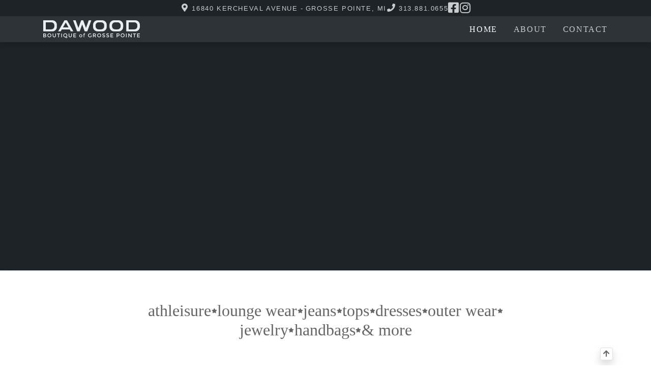

--- FILE ---
content_type: text/html; charset=UTF-8
request_url: https://dawoodgp.com/
body_size: 60178
content:
<!doctype html>

<html lang="en-US" >
<head>
	<meta charset="UTF-8">
	<meta name="viewport" content="width=device-width, initial-scale=1">
	<link rel="profile" href="https://gmpg.org/xfn/11">
	
		<style>
		#sd_LOADMASK {position:fixed;inset:0;z-index:var(--z-index-sd-loadmask, 10000);display:grid;justify-content:center;align-items:center;background:#ffffff;}.on_load #sd_LOADMASK {pointer-events:none;animation: _loadmask_animation_out 0.6s 0.3s forwards;}@keyframes _loadmask_animation_out {0% {opacity: 1;}100% {opacity: 0;}}.on_loadmask_complete #sd_LOADMASK {display:none;}
	</style>
	
	<link rel="shortcut icon" type="image/png" href="https://dawoodgp.com/wp-content/uploads/favicon.png"/>	
	<title>Dawood Boutique of Grosse Pointe &#8211; Elegant &amp; Trendy since 1960</title>
<meta name='robots' content='noindex, nofollow' />
	<style>img:is([sizes="auto" i], [sizes^="auto," i]) { contain-intrinsic-size: 3000px 1500px }</style>
	<link rel='dns-prefetch' href='//ajax.googleapis.com' />
<link rel='dns-prefetch' href='//cdnjs.cloudflare.com' />
<link rel='dns-prefetch' href='//kit.fontawesome.com' />
<link rel='stylesheet' id='sd_side_modal-css' href='https://dawoodgp.com/wp-content/themes/sd/plugins/sd_side_modal/sd_side_modal.min.css?ver=1.1.0-202506061354' type='text/css' media='all' />
<style id='classic-theme-styles-inline-css' type='text/css'>
/*! This file is auto-generated */
.wp-block-button__link{color:#fff;background-color:#32373c;border-radius:9999px;box-shadow:none;text-decoration:none;padding:calc(.667em + 2px) calc(1.333em + 2px);font-size:1.125em}.wp-block-file__button{background:#32373c;color:#fff;text-decoration:none}
</style>
<style id='global-styles-inline-css' type='text/css'>
:root{--wp--preset--aspect-ratio--square: 1;--wp--preset--aspect-ratio--4-3: 4/3;--wp--preset--aspect-ratio--3-4: 3/4;--wp--preset--aspect-ratio--3-2: 3/2;--wp--preset--aspect-ratio--2-3: 2/3;--wp--preset--aspect-ratio--16-9: 16/9;--wp--preset--aspect-ratio--9-16: 9/16;--wp--preset--color--black: #000000;--wp--preset--color--cyan-bluish-gray: #abb8c3;--wp--preset--color--white: #ffffff;--wp--preset--color--pale-pink: #f78da7;--wp--preset--color--vivid-red: #cf2e2e;--wp--preset--color--luminous-vivid-orange: #ff6900;--wp--preset--color--luminous-vivid-amber: #fcb900;--wp--preset--color--light-green-cyan: #7bdcb5;--wp--preset--color--vivid-green-cyan: #00d084;--wp--preset--color--pale-cyan-blue: #8ed1fc;--wp--preset--color--vivid-cyan-blue: #0693e3;--wp--preset--color--vivid-purple: #9b51e0;--wp--preset--gradient--vivid-cyan-blue-to-vivid-purple: linear-gradient(135deg,rgba(6,147,227,1) 0%,rgb(155,81,224) 100%);--wp--preset--gradient--light-green-cyan-to-vivid-green-cyan: linear-gradient(135deg,rgb(122,220,180) 0%,rgb(0,208,130) 100%);--wp--preset--gradient--luminous-vivid-amber-to-luminous-vivid-orange: linear-gradient(135deg,rgba(252,185,0,1) 0%,rgba(255,105,0,1) 100%);--wp--preset--gradient--luminous-vivid-orange-to-vivid-red: linear-gradient(135deg,rgba(255,105,0,1) 0%,rgb(207,46,46) 100%);--wp--preset--gradient--very-light-gray-to-cyan-bluish-gray: linear-gradient(135deg,rgb(238,238,238) 0%,rgb(169,184,195) 100%);--wp--preset--gradient--cool-to-warm-spectrum: linear-gradient(135deg,rgb(74,234,220) 0%,rgb(151,120,209) 20%,rgb(207,42,186) 40%,rgb(238,44,130) 60%,rgb(251,105,98) 80%,rgb(254,248,76) 100%);--wp--preset--gradient--blush-light-purple: linear-gradient(135deg,rgb(255,206,236) 0%,rgb(152,150,240) 100%);--wp--preset--gradient--blush-bordeaux: linear-gradient(135deg,rgb(254,205,165) 0%,rgb(254,45,45) 50%,rgb(107,0,62) 100%);--wp--preset--gradient--luminous-dusk: linear-gradient(135deg,rgb(255,203,112) 0%,rgb(199,81,192) 50%,rgb(65,88,208) 100%);--wp--preset--gradient--pale-ocean: linear-gradient(135deg,rgb(255,245,203) 0%,rgb(182,227,212) 50%,rgb(51,167,181) 100%);--wp--preset--gradient--electric-grass: linear-gradient(135deg,rgb(202,248,128) 0%,rgb(113,206,126) 100%);--wp--preset--gradient--midnight: linear-gradient(135deg,rgb(2,3,129) 0%,rgb(40,116,252) 100%);--wp--preset--font-size--small: 13px;--wp--preset--font-size--medium: 20px;--wp--preset--font-size--large: 36px;--wp--preset--font-size--x-large: 42px;--wp--preset--spacing--20: 0.44rem;--wp--preset--spacing--30: 0.67rem;--wp--preset--spacing--40: 1rem;--wp--preset--spacing--50: 1.5rem;--wp--preset--spacing--60: 2.25rem;--wp--preset--spacing--70: 3.38rem;--wp--preset--spacing--80: 5.06rem;--wp--preset--shadow--natural: 6px 6px 9px rgba(0, 0, 0, 0.2);--wp--preset--shadow--deep: 12px 12px 50px rgba(0, 0, 0, 0.4);--wp--preset--shadow--sharp: 6px 6px 0px rgba(0, 0, 0, 0.2);--wp--preset--shadow--outlined: 6px 6px 0px -3px rgba(255, 255, 255, 1), 6px 6px rgba(0, 0, 0, 1);--wp--preset--shadow--crisp: 6px 6px 0px rgba(0, 0, 0, 1);}:where(.is-layout-flex){gap: 0.5em;}:where(.is-layout-grid){gap: 0.5em;}body .is-layout-flex{display: flex;}.is-layout-flex{flex-wrap: wrap;align-items: center;}.is-layout-flex > :is(*, div){margin: 0;}body .is-layout-grid{display: grid;}.is-layout-grid > :is(*, div){margin: 0;}:where(.wp-block-columns.is-layout-flex){gap: 2em;}:where(.wp-block-columns.is-layout-grid){gap: 2em;}:where(.wp-block-post-template.is-layout-flex){gap: 1.25em;}:where(.wp-block-post-template.is-layout-grid){gap: 1.25em;}.has-black-color{color: var(--wp--preset--color--black) !important;}.has-cyan-bluish-gray-color{color: var(--wp--preset--color--cyan-bluish-gray) !important;}.has-white-color{color: var(--wp--preset--color--white) !important;}.has-pale-pink-color{color: var(--wp--preset--color--pale-pink) !important;}.has-vivid-red-color{color: var(--wp--preset--color--vivid-red) !important;}.has-luminous-vivid-orange-color{color: var(--wp--preset--color--luminous-vivid-orange) !important;}.has-luminous-vivid-amber-color{color: var(--wp--preset--color--luminous-vivid-amber) !important;}.has-light-green-cyan-color{color: var(--wp--preset--color--light-green-cyan) !important;}.has-vivid-green-cyan-color{color: var(--wp--preset--color--vivid-green-cyan) !important;}.has-pale-cyan-blue-color{color: var(--wp--preset--color--pale-cyan-blue) !important;}.has-vivid-cyan-blue-color{color: var(--wp--preset--color--vivid-cyan-blue) !important;}.has-vivid-purple-color{color: var(--wp--preset--color--vivid-purple) !important;}.has-black-background-color{background-color: var(--wp--preset--color--black) !important;}.has-cyan-bluish-gray-background-color{background-color: var(--wp--preset--color--cyan-bluish-gray) !important;}.has-white-background-color{background-color: var(--wp--preset--color--white) !important;}.has-pale-pink-background-color{background-color: var(--wp--preset--color--pale-pink) !important;}.has-vivid-red-background-color{background-color: var(--wp--preset--color--vivid-red) !important;}.has-luminous-vivid-orange-background-color{background-color: var(--wp--preset--color--luminous-vivid-orange) !important;}.has-luminous-vivid-amber-background-color{background-color: var(--wp--preset--color--luminous-vivid-amber) !important;}.has-light-green-cyan-background-color{background-color: var(--wp--preset--color--light-green-cyan) !important;}.has-vivid-green-cyan-background-color{background-color: var(--wp--preset--color--vivid-green-cyan) !important;}.has-pale-cyan-blue-background-color{background-color: var(--wp--preset--color--pale-cyan-blue) !important;}.has-vivid-cyan-blue-background-color{background-color: var(--wp--preset--color--vivid-cyan-blue) !important;}.has-vivid-purple-background-color{background-color: var(--wp--preset--color--vivid-purple) !important;}.has-black-border-color{border-color: var(--wp--preset--color--black) !important;}.has-cyan-bluish-gray-border-color{border-color: var(--wp--preset--color--cyan-bluish-gray) !important;}.has-white-border-color{border-color: var(--wp--preset--color--white) !important;}.has-pale-pink-border-color{border-color: var(--wp--preset--color--pale-pink) !important;}.has-vivid-red-border-color{border-color: var(--wp--preset--color--vivid-red) !important;}.has-luminous-vivid-orange-border-color{border-color: var(--wp--preset--color--luminous-vivid-orange) !important;}.has-luminous-vivid-amber-border-color{border-color: var(--wp--preset--color--luminous-vivid-amber) !important;}.has-light-green-cyan-border-color{border-color: var(--wp--preset--color--light-green-cyan) !important;}.has-vivid-green-cyan-border-color{border-color: var(--wp--preset--color--vivid-green-cyan) !important;}.has-pale-cyan-blue-border-color{border-color: var(--wp--preset--color--pale-cyan-blue) !important;}.has-vivid-cyan-blue-border-color{border-color: var(--wp--preset--color--vivid-cyan-blue) !important;}.has-vivid-purple-border-color{border-color: var(--wp--preset--color--vivid-purple) !important;}.has-vivid-cyan-blue-to-vivid-purple-gradient-background{background: var(--wp--preset--gradient--vivid-cyan-blue-to-vivid-purple) !important;}.has-light-green-cyan-to-vivid-green-cyan-gradient-background{background: var(--wp--preset--gradient--light-green-cyan-to-vivid-green-cyan) !important;}.has-luminous-vivid-amber-to-luminous-vivid-orange-gradient-background{background: var(--wp--preset--gradient--luminous-vivid-amber-to-luminous-vivid-orange) !important;}.has-luminous-vivid-orange-to-vivid-red-gradient-background{background: var(--wp--preset--gradient--luminous-vivid-orange-to-vivid-red) !important;}.has-very-light-gray-to-cyan-bluish-gray-gradient-background{background: var(--wp--preset--gradient--very-light-gray-to-cyan-bluish-gray) !important;}.has-cool-to-warm-spectrum-gradient-background{background: var(--wp--preset--gradient--cool-to-warm-spectrum) !important;}.has-blush-light-purple-gradient-background{background: var(--wp--preset--gradient--blush-light-purple) !important;}.has-blush-bordeaux-gradient-background{background: var(--wp--preset--gradient--blush-bordeaux) !important;}.has-luminous-dusk-gradient-background{background: var(--wp--preset--gradient--luminous-dusk) !important;}.has-pale-ocean-gradient-background{background: var(--wp--preset--gradient--pale-ocean) !important;}.has-electric-grass-gradient-background{background: var(--wp--preset--gradient--electric-grass) !important;}.has-midnight-gradient-background{background: var(--wp--preset--gradient--midnight) !important;}.has-small-font-size{font-size: var(--wp--preset--font-size--small) !important;}.has-medium-font-size{font-size: var(--wp--preset--font-size--medium) !important;}.has-large-font-size{font-size: var(--wp--preset--font-size--large) !important;}.has-x-large-font-size{font-size: var(--wp--preset--font-size--x-large) !important;}
:where(.wp-block-post-template.is-layout-flex){gap: 1.25em;}:where(.wp-block-post-template.is-layout-grid){gap: 1.25em;}
:where(.wp-block-columns.is-layout-flex){gap: 2em;}:where(.wp-block-columns.is-layout-grid){gap: 2em;}
:root :where(.wp-block-pullquote){font-size: 1.5em;line-height: 1.6;}
</style>
<link rel='stylesheet' id='sd_theme_style-css' href='https://dawoodgp.com/wp-content/themes/sd_child/style.css?ver=2.8.6-202507111505' type='text/css' media='all' />
<script src="https://ajax.googleapis.com/ajax/libs/jquery/3.1.1/jquery.min.js?ver=6.8.3" id="jquery-js"></script>
<script src="https://cdnjs.cloudflare.com/ajax/libs/gsap/3.7.1/gsap.min.js?ver=6.8.3" id="gsap-js"></script>
<script src="https://cdnjs.cloudflare.com/ajax/libs/gsap/3.7.1/ScrollTrigger.min.js?ver=6.8.3" id="gsap-scroll-trigger-js"></script>
<script src="https://dawoodgp.com/wp-content/themes/sd/plugins/gsap/gsap_plugins/CustomEase.min.js?ver=3.7.1-1749218059" id="gsap-custom-ease-plugin-js"></script>
<script src="https://dawoodgp.com/wp-content/themes/sd/plugins/gsap/register_gsap_plugins.js?ver=3.7.1-1749218059" id="gsap-register-plugins-js"></script>
<script src="https://kit.fontawesome.com/9d8854dba1.js?ver=6.8.3" id="font_awesome-js" crossorigin="anonymous" ></script>
<script src="https://dawoodgp.com/wp-content/themes/sd/plugins/images-loaded/imagesloaded.pkgd.min.js?ver=4.1.4-1749218059" id="images-loaded-js"></script>
<script src="https://dawoodgp.com/wp-content/themes/sd/plugins/sd_core-js/sd_core-js_header.min.js?ver=3.0.0-1752243464" id="sd_core-js_header-js"></script>
<script src="https://dawoodgp.com/wp-content/themes/sd/plugins/lazyload/lazyload.min.js?ver=17.8.5-1749218059" id="lazyload-js"></script>
<script src="https://dawoodgp.com/wp-content/themes/sd/plugins/fancybox/fancybox.umd.js?ver=5.0.28-1749218059" id="fancybox-js"></script>
<link rel="https://api.w.org/" href="https://dawoodgp.com/wp-json/" /><link rel="alternate" title="JSON" type="application/json" href="https://dawoodgp.com/wp-json/wp/v2/pages/4" /><link rel="EditURI" type="application/rsd+xml" title="RSD" href="https://dawoodgp.com/xmlrpc.php?rsd" />
<meta name="generator" content="WordPress 6.8.3" />
<link rel="canonical" href="https://dawoodgp.com/" />
<link rel='shortlink' href='https://dawoodgp.com/' />
<link rel="alternate" title="oEmbed (JSON)" type="application/json+oembed" href="https://dawoodgp.com/wp-json/oembed/1.0/embed?url=https%3A%2F%2Fdawoodgp.com%2F" />
<link rel="alternate" title="oEmbed (XML)" type="text/xml+oembed" href="https://dawoodgp.com/wp-json/oembed/1.0/embed?url=https%3A%2F%2Fdawoodgp.com%2F&#038;format=xml" />
</head>

<body class="home wp-singular page-template-default page page-id-4 wp-theme-sd wp-child-theme-sd_child sd_content_override sd_theme sd_sidebar_hidden sd_content_organizer_hidden" >

	<div id="sd_LOADMASK" >
		

<style>
	.sd_LOADMASK_spinner {
		background-image:url('data:image/svg+xml,<svg xmlns="http://www.w3.org/2000/svg" viewBox="0 0 1000 1000"><circle transform-origin="center" fill="none" stroke="%23999999" stroke-width="90" stroke-linecap="round" cx="500" cy="500" r="455"></circle><radialGradient id="a12" cx=".66" fx=".66" cy=".3125" fy=".3125" gradientTransform="scale(1.5)"><stop offset="0" stop-color="%23ebebeb"></stop><stop offset=".3" stop-color="%23ebebeb" stop-opacity=".9"></stop><stop offset=".6" stop-color="%23ebebeb" stop-opacity=".6"></stop><stop offset=".8" stop-color="%23ebebeb" stop-opacity=".3"></stop><stop offset="1" stop-color="%23ebebeb" stop-opacity="0"></stop></radialGradient><circle transform-origin="center" fill="none" stroke="url(%23a12)" stroke-width="90" stroke-linecap="round" stroke-dasharray="1000 5000" stroke-dashoffset="0" cx="500" cy="500" r="455"><animateTransform type="rotate" attributeName="transform" calcMode="spline" dur="1" values="360;0" keyTimes="0;1" keySplines="0 0 1 1" repeatCount="indefinite"></animateTransform></circle></svg>');
		background-repeat:no-repeat;
	}
	.sd_LOADMASK_spinner::before {content: "";display:block;padding-bottom:100%;}
</style>


<div class="sd_LOADMASK_spinner" style="width: min(80vw, 100px);" ></div>	</div>

	<div id="_sd_container_for_width_reference" class="container" style="height:0px;pointer-events:none;visibility:hidden;"></div>

		<div id="page" class="site">
	
		<a class="skip-link screen-reader-text" href="#content">Skip to content</a>
		
		
				
		<header id="masthead" class="site-header sd_FIXED_TOP">	
			



<div class="sd_HEADER_inner_wrapper" >

	<div class="px-3 py-1 text-uppercase" style="
		background-color:#1d2327;
		letter-spacing: 0.1em;
	">
		<div class="d-flex justify-content-center align-items-center" style="gap:2rem;">
				
			<div class="">
			
				<a 
					href="#" 
					class="sd_side_modal_trigger d-flex align-items-center" 
					title="Visit Us"
					data-description="" 
					data-sd_side_modal_target="#dynamic_modal" 
					data-dynamic_data_file="visit_us" 
					data-dynamic_data_header_html="<h2 class='mb-0'>Visit Us</h2>"
				>
				
					<i class="d-block fas fa-map-marker-alt fa-fw mr-1"></i>
					<span class="d-none d-md-block mr-1 small">
						16840 Kercheval Avenue - 					</span>
					<span class="d-none d-sm-block small">
						Grosse Pointe, MI					</span>					
					
				</a>

			</div>
			
			<div class="">
				<a class="sd_format_phone_link d-flex align-items-center" href="tel:+1-3138810655" ><i class="fas fa-phone fa-fw mr-1" ></i><span class=" small"><span class="sd_format_phone_link_number " >313.881.0655</span></span></a>			</div>			
			
			<div class="h4 mb-0 d-flex align-items-center" style="gap:0.5rem;">
				<!-- <span class="d-none d-md-block mr-2" style="font-size: 0.8rem;">follow &amp; like us</span> -->
				<a href='https://www.facebook.com/DawoodBoutique' target='_blank' title='facebook' class="d-block"  ><i class="fab fa-facebook-square d-block"></i></a><a href='https://www.instagram.com/dawoodgp/' target='_blank' title='instagram' class="d-block"  ><i class="fab fa-instagram d-block"></i></a>			</div>		
		
		</div>
	</div>


	<div class="container d-flex align-items-center py-2" style="gap:2rem;" >
					
		<div style="flex:0 1 190px;">
			<a href="https://dawoodgp.com" class="d-block " target="_self" ><span style="position:absolute;opacity:0;pointer-events:none;">Dawood Boutique of Grosse Pointe</span><div class="site-logo  "><img src="https://dawoodgp.com/wp-content/uploads/dawood-logo-light.svg" alt="Dawood Boutique of Grosse Pointe logo" ></div></a>		</div>
		
		

		<nav id="site-navigation" class="flex-grow-1 d-flex align-items-center justify-content-end">

			<div class="d-none d-md-block flex-shrink-0 mr-n3" >
				<ul id="_primary_menu" class="nav sd_NAV justify-content-end" ><li  id="_primary_menu-menu-item-10"  class="nav-item"  ><a  href="https://dawoodgp.com/"  class="nav-link  menu-item menu-item-type-post_type menu-item-object-page menu-item-home current-menu-item page_item page-item-4 current_page_item active"  data-description=""  ><span class="sd_NAV_item_text">Home</span></a></li><li  id="_primary_menu-menu-item-70"  class="nav-item"  ><a  href="https://dawoodgp.com/about/"  class="nav-link  menu-item menu-item-type-post_type menu-item-object-page"  data-description=""  ><span class="sd_NAV_item_text">About</span></a></li><li  id="_primary_menu-menu-item-11"  class="nav-item"  ><a  href="https://dawoodgp.com/contact/"  class="nav-link  menu-item menu-item-type-post_type menu-item-object-page"  data-description=""  ><span class="sd_NAV_item_text">Contact</span></a></li></ul>				
			</div>	
	
			<div class="d-md-none" >
				<a href="javascript:void(0);" class="sd_side_modal_trigger d-flex align-items-center" data-sd_side_modal_target="#menu_side_modal" >
					<span class="h3 mb-0"><i class="far fa-bars"></i></span>
					<span class="h6 mb-0 d-none d-sm-block ml-2 text-uppercase">Menu</span>	
				</a>
			</div>
			
		</nav>
		
		
		
	</div>
	
</div>

<div class="position-relative d-block d-md-none">

	<nav id="_mobile_menu_popup" class="sd_POPUP_target sd_NAV_mobile_menu" >
	
		<div class="sd_social_container p-3">
			<div  class="sd_social_item sd_facebook"  style="height:24px;"  ><a href="https://www.facebook.com/DawoodBoutique" target="_blank" title="facebook" ><svg version="1.1" xmlns="http://www.w3.org/2000/svg" xmlns:xlink="http://www.w3.org/1999/xlink" x="0px" y="0px" width="2000px" height="2000px" viewBox="0 0 2000 2000" enable-background="new 0 0 2000 2000" xml:space="preserve" class="img-fluid">	
	<polygon class="sd_social_icon_bg" fill="#FFFFFF" points="1682.5,308.5 788.5,308.5 788.5,1834.5 1061.641,1834.5 1081.641,1874.5 1354.297,1874.5 
		1374.297,1834.5 1682.5,1834.5 "/>
	<path class="sd_social_icon" d="M1875,312.5v1375c0,103.516-83.984,187.5-187.5,187.5h-333.203v-692.188h236.719L1625,918.75h-270.703V750
		c0-76.563,21.094-128.516,130.859-128.516H1625V385.547C1600.781,382.422,1517.969,375,1421.094,375
		c-201.563,0-339.844,123.047-339.844,349.219v194.922h-237.5v264.063h237.891V1875H312.5c-103.516,0-187.5-83.984-187.5-187.5v-1375
		C125,208.984,208.984,125,312.5,125h1375C1791.016,125,1875,208.984,1875,312.5z"/>		
</svg></a></div><div  class="sd_social_item sd_instagram"  style="height:24px;"  ><a href="https://www.instagram.com/dawoodgp/" target="_blank" title="instagram" ><svg version="1.1" xmlns="http://www.w3.org/2000/svg" xmlns:xlink="http://www.w3.org/1999/xlink" x="0px" y="0px" width="2000px" height="2000px" viewBox="0 0 2000 2000" enable-background="new 0 0 2000 2000" xml:space="preserve" class="img-fluid">
	<path class="sd_social_icon_bg" fill="#FFFFFF" d="M1818.885,659.7c-6.254-132.064-36.419-249.046-133.168-345.428
		c-96.382-96.381-213.363-126.546-345.428-133.168c-136.111-7.725-544.076-7.725-680.188,0
		c-131.696,6.254-248.679,36.419-345.428,132.801c-96.749,96.381-126.546,213.363-133.168,345.428
		c-7.725,136.111-7.725,544.076,0,680.188c6.254,132.064,36.419,249.046,133.168,345.428
		c96.749,96.381,213.363,126.546,345.428,133.168c136.111,7.725,544.076,7.725,680.188,0
		c132.064-6.254,249.046-36.419,345.428-133.168c96.381-96.382,126.547-213.363,133.168-345.428
		C1826.61,1203.408,1826.61,795.811,1818.885,659.7z"/>
	<path class="sd_social_icon" d="M1000.391,550.781c-248.438,0-448.828,200.391-448.828,448.828s200.391,448.828,448.828,448.828
		s448.828-200.391,448.828-448.828S1248.828,550.781,1000.391,550.781z M1000.391,1291.406
		c-160.547,0-291.797-130.859-291.797-291.797s130.859-291.797,291.797-291.797s291.797,130.859,291.797,291.797
		S1160.938,1291.406,1000.391,1291.406z M1572.266,532.422c0,58.203-46.875,104.688-104.688,104.688
		c-58.203,0-104.688-46.875-104.688-104.688s46.875-104.688,104.688-104.688S1572.266,474.609,1572.266,532.422z M1869.531,638.672
		c-6.641-140.234-38.672-264.453-141.406-366.797c-102.344-102.344-226.563-134.375-366.797-141.406
		c-144.531-8.203-577.734-8.203-722.266,0C499.219,137.109,375,169.141,272.266,271.484S137.891,498.047,130.859,638.281
		c-8.203,144.531-8.203,577.734,0,722.266c6.641,140.234,38.672,264.453,141.406,366.797s226.563,134.375,366.797,141.406
		c144.531,8.203,577.734,8.203,722.266,0c140.234-6.641,264.453-38.672,366.797-141.406
		c102.344-102.344,134.375-226.563,141.406-366.797C1877.734,1216.016,1877.734,783.203,1869.531,638.672L1869.531,638.672z
		 M1682.813,1515.625c-30.469,76.563-89.453,135.547-166.406,166.406c-115.234,45.703-388.672,35.156-516.016,35.156
		s-401.172,10.156-516.016-35.156c-76.563-30.469-135.547-89.453-166.406-166.406c-45.703-115.234-35.156-388.672-35.156-516.016
		s-10.156-401.172,35.156-516.016c30.469-76.563,89.453-135.547,166.406-166.406c115.234-45.703,388.672-35.156,516.016-35.156
		s401.172-10.156,516.016,35.156c76.563,30.469,135.547,89.453,166.406,166.406c45.703,115.234,35.156,388.672,35.156,516.016
		S1728.516,1400.781,1682.813,1515.625z"/>		
</svg></a></div>		</div>	
	
		<ul id="_mobile_menu" class="nav sd_NAV_vertical" ><li  id="_mobile_menu-menu-item-10"  class="nav-item"  ><a  href="https://dawoodgp.com/"  class="nav-link  menu-item menu-item-type-post_type menu-item-object-page menu-item-home current-menu-item page_item page-item-4 current_page_item active"  data-description=""  ><span class="sd_NAV_item_text">Home</span></a></li><li  id="_mobile_menu-menu-item-70"  class="nav-item"  ><a  href="https://dawoodgp.com/about/"  class="nav-link  menu-item menu-item-type-post_type menu-item-object-page"  data-description=""  ><span class="sd_NAV_item_text">About</span></a></li><li  id="_mobile_menu-menu-item-11"  class="nav-item"  ><a  href="https://dawoodgp.com/contact/"  class="nav-link  menu-item menu-item-type-post_type menu-item-object-page"  data-description=""  ><span class="sd_NAV_item_text">Contact</span></a></li></ul>	
	</nav>
	
</div>			
		</header><!-- #masthead -->	
		
		





<div id="menu_side_modal" class="sd_side_modal_container sd_side_modal_container_right ">
	<div class="sd_side_modal_container_overlay"></div>
	
	<div class="sd_side_modal" >
	
		<header class="sd_side_modal_header" >
			<div class="sd_side_modal_header_content" >
				<h2 class="mb-0">Menu</h2>
			</div>
			<button type="button" class="sd_side_modal_header_btn sd_side_modal_close_btn" aria-label="Close">
			</button>
		</header>

		<div class="sd_side_modal_content" >

			<section class="sd_side_modal_section">
					
				<div class="h3 mb-3 d-flex align-items-center justify-content-end" style="gap:0.5rem;">
					<span class="" style="font-size: 0.8rem;">follow &amp; like us</span>
					<a href='https://www.facebook.com/DawoodBoutique' target='_blank' title='facebook' class="d-block"  ><i class="fab fa-facebook-square d-block"></i></a><a href='https://www.instagram.com/dawoodgp/' target='_blank' title='instagram' class="d-block"  ><i class="fab fa-instagram d-block"></i></a>				</div>

				<ul id="_whatever" class="nav sd_NAV_vertical" ><li  id="_whatever-menu-item-10"  class="nav-item"  ><a  href="https://dawoodgp.com/"  class="nav-link  menu-item menu-item-type-post_type menu-item-object-page menu-item-home current-menu-item page_item page-item-4 current_page_item active"  data-description=""  ><span class="sd_NAV_item_text">Home</span></a></li><li  id="_whatever-menu-item-70"  class="nav-item"  ><a  href="https://dawoodgp.com/about/"  class="nav-link  menu-item menu-item-type-post_type menu-item-object-page"  data-description=""  ><span class="sd_NAV_item_text">About</span></a></li><li  id="_whatever-menu-item-11"  class="nav-item"  ><a  href="https://dawoodgp.com/contact/"  class="nav-link  menu-item menu-item-type-post_type menu-item-object-page"  data-description=""  ><span class="sd_NAV_item_text">Contact</span></a></li></ul>			</section>

		</div>

	</div>
</div>




		
		<div id="content" class="site-content smartcrawl-checkup-included">




<style>
	.sd_banner {
		position:relative;
		overflow:hidden;
		/* set by js */
		--_ui_height: 0px;

		--_background: #ffffff;

		--_sizing_element_width: 100%;
		--_sizing_element_height: max(450px, 60vh);

		--_dynamic_heading_text_size: clamp(2rem, 3.5vw, 2.8rem);

		--_timer_bar_height:2px;

		--_indicator_color: #dddddd;
		--_indicator_color_hover: #ffffff;

		--_next_prev_color: #dddddd;
		--_next_prev_color_hover: #ffffff;

		--_timer_bar_container_color: #dddddd;
		--_timer_bar_color: #ffffff;

		--_ui_items_outline_color: rgb(0, 0, 0, 0.4);

		background: var(--_background);
	}

	.sd_banner_sizing_element {
		position:relative;
		pointer-events:none;
		width: var(--_sizing_element_width);
	}
	.sd_banner_sizing_element:before {
		content:"";
		display:block;
		padding-bottom: var(--_sizing_element_height);
	}

	.sd_banner_items,
	.sd_banner_item {
		position:absolute;
		inset:0;
		overflow:hidden;
		z-index:0;
	}

	.sd_banner_layer {
		position: absolute;
		inset: 0;
		pointer-events:none;
		z-index:1;
	}

	._ui_bottom_inset {
		bottom:calc(var(--_ui_height) + 1rem);
	}
	._ui_bottom_padding {
		padding-bottom:calc(var(--_ui_height) + 1rem);
	}
	._compact_text {
		line-height:1.2;
	}
	._dynamic_heading_text_size {
		font-size: var(--_dynamic_heading_text_size);
	}

	.sd_banner_prev,
	.sd_banner_next,
	.sd_banner_indicator,
	._restore_pointer_events
	{
		pointer-events:all;
	}

	.sd_banner_prev_next_container {
		pointer-events:none;
		display:flex;
		justify-content: space-between;
	}

	.sd_banner_prev,
	.sd_banner_next
	{
		cursor: pointer;
		font-size: 25px;
		width:25px;
		text-align:center;
		/* transition: all 0.1s ease-out; */
		color: var(--_next_prev_color);
		text-shadow: 0px -1px 1px var(--_ui_items_outline_color), 1px 0px 1px var(--_ui_items_outline_color), 0px 1px 1px var(--_ui_items_outline_color), -1px 0px 1px var(--_ui_items_outline_color);
	}
	.sd_banner_prev:before,
	.sd_banner_next:before {
		content:"\f053";
		font-family: "Font Awesome 5 Pro";
		font-weight: 900;
	}
	.sd_banner_next:before {
		content:"\f054";	
	}

	.sd_banner_prev:hover,
	.sd_banner_next:hover
	{
		/* transform: scale(1.3); */
		color: var(--_next_prev_color_hover);
	}

	.sd_banner_bottom_ui {
		position:absolute;
		inset:0;
		top:auto;
		display:flex;
		flex-direction: column;
		justify-content: flex-end;
		gap:0.5rem;
	}

	.sd_banner_indicator_container {
		pointer-events:none;
		display:flex;
		align-items:center;
		justify-content:center;
		gap:1rem;
	}
	.sd_banner_indicator {
		cursor:pointer;
		position:relative;
		width: 18px;
		height: 18px;
	}
	.sd_banner_indicator:before {
		content:"";
		position:absolute;
		inset:0;
		border-radius:50%;
		background-color: var(--_indicator_color);
		outline: 1px solid var(--_ui_items_outline_color);
		transition: all 0.2s ease-out;
		scale:0.7;
	}
	.sd_banner_indicator:not(.sd_obj_active):hover:before {
		background-color: var(--_indicator_color_hover);
	}	
	.sd_banner_indicator.sd_obj_active:before {
		scale:1;
		background-color: var(--_indicator_color_hover);
	}


	.sd_banner_timer_bar_container {
		position:relative;
		height: var(--_timer_bar_height);
		box-sizing: border-box;
		background-color: var(--_timer_bar_container_color);
		outline: 1px solid var(--_ui_items_outline_color);
	}
	.sd_banner_timer_bar {
		position:absolute;
		top:0px;
		bottom:0px;
		left:0%;
		right:100%;
		box-sizing:border-box;
		background-color: var(--_timer_bar_color);
	}

</style>

<div class="sd_banner" style="--_sizing_element_width:100%;--_sizing_element_height:clamp(450px, 60vh, 600px);--_dynamic_heading_text_size:clamp(2rem, 3.5vw, 2.8rem);--_background:#1d2327;--_timer_bar_height:2px;--_indicator_color:#dddddd;--_indicator_color_hover:#ffffff;--_next_prev_color:#dddddd;--_next_prev_color_hover:#ffffff;--_timer_bar_container_color:#dddddd;--_timer_bar_color:#ffffff;--_ui_items_outline_color:rgb(0, 0, 0, 0.4);">

	<div class="sd_banner_sizing_element">
	</div>

	<div class="sd_banner_items" >
					<div
				class="sd_banner_item" data-my_index="0" 			>
				
	<div class="sd_banner_layer" style="background:rgba(29,35,39,1);">	
	</div>

<div class="mx-auto d-flex align-items-end h-100 overflow-hidden" style="max-width:1600px;">

	<div 
		class="sd_banner_layer _my_sd_banner_bg" 
		data-lazy_bg_src="https://dawoodgp.com/wp-content/uploads/img_0937.jpg?ver=202505240956"
		style="
			background-position:50% 50%;
			background-size:cover;
		" 
	>	
	</div>


	<div class="sd_banner_layer _ui_bottom_padding _compact_text" style="top:auto;" >

		<div class="sd_sticky" style="top:-3rem;background-image: linear-gradient(180deg, rgb(0 0 0 / 0%) 0%, rgb(0 0 0 / 5%) 10%, rgb(0 0 0 / 55%) 70%, rgb(0 0 0 / 75%) 100%);"></div>

		<div class="mx-auto text-center text-white _restore_pointer_events px-3" style="max-width:632px;" >
			
			<h1 class="_my_sd_banner_misc_item mb-0 sd_FONT_B _dynamic_heading_text_size" >
				Elegant & Trendy since 1960			</h1>
			
			<p class="_my_sd_banner_misc_item lead mb-0" >
				Dawood has been a family owned and operated fashion hub of Detroit for over 60 years.			</p>

			<div class="_my_sd_banner_misc_item mt-2">
				<!-- <div>
					<img 
					data-lazy_src=""
					class="mx-auto"
					style="max-height:18px;filter: brightness(0) invert(1);" 
					alt=""
					>									
				</div> -->

				<div class="_star_rating" style="
				--_star_size: 1rem;
				--_star_rating: 4.6;
				--_star_gap: 1rem;
				">
					<div class="_star _aos_child"></div>
					<div class="_star _aos_child"></div>
					<div class="_star _aos_child"></div>
					<div class="_star _aos_child"></div>
					<div class="_star _aos_child"></div>
				</div>

				<p class="small d-block font-italic mb-0">
					4.6 out of 5 on Google reviews	
				</p>	
	
			</div>

		</div>

	</div>

</div>

<script>
sd_js_vars['on_document_ready']['10_sd_banner_item_0'] = function() {

	const _my_sd_banner_index = 0;
	const _my_sd_banner_item = ".sd_banner_item[data-my_index='" + _my_sd_banner_index + "']";
	
	// edit
	const _my_display_duration = 6;
	
	const _my_transition_duration = .6;
	
	const _my_total_duration = _my_display_duration + _my_transition_duration;
	
	const _my_transition_animation = gsap.timeline()
		.from( _my_sd_banner_item, {duration:_my_transition_duration, autoAlpha:0, ease:"power1.out"})
	;
	
	const _my_animation = gsap.timeline()
		.from(_my_sd_banner_item + " ._my_sd_banner_bg", {duration:_my_total_duration, scale:1.05, ease:"power1.out"})
		.from($( _my_sd_banner_item + " ._my_sd_banner_misc_item" ), {duration:0.5, y:20, stagger: 0.3, autoAlpha:0, ease:"power1.out"}, _my_transition_duration + "+=0.3")
	;
	// end of - edit
	

	const _my_sd_banner_data = {
		display_duration: _my_display_duration, 
		transition_duration: _my_transition_duration,
		total_duration: _my_total_duration,
		transition_animation: _my_transition_animation,
		animation: _my_animation,
	};
	
	// add _my_sd_banner_data object to the global var "sd_banner_arr" at the correct index
	sd_banner_arr[_my_sd_banner_index] = {...sd_banner_arr[_my_sd_banner_index], ..._my_sd_banner_data};
	
	//console.log(sd_banner_arr[_my_sd_banner_index]);
};
</script>			</div>
					<div
				class="sd_banner_item" data-my_index="1" 			>
				
	<div class="sd_banner_layer" style="background:rgba(255,255,255,1);">	
	</div>

	<div 
		class="sd_banner_layer _my_sd_banner_bg" 
		data-lazy_bg_src="https://dawoodgp.com/wp-content/uploads/fall-bg-520x347.jpg?ver=202505261104"
		style="
			background-position:50% 50%;
			background-size:cover;
			filter: blur(5px);
			/* opacity:0.5; */
			inset: -10px;
		" 
	>	
	</div>

<div class="mx-auto d-flex align-items-end h-100 overflow-hidden" style="max-width:1140px;">

			<div class="sd_banner_layer d-flex justify-content-center pt-3 px-0 px-md-3" style="gap:1rem;">

							<div 
				class="_my_sd_banner_image_container _restore_pointer_events overflow-hidden " 
				style="flex: 0 1 100%;max-width: 320px;" 
				>

					<div 
					class="_my_sd_banner_image h-100 sd_BG_rep_nr"
					data-lazy_bg_src="https://dawoodgp.com/wp-content/uploads/screenshot-2024-09-05-125140.png?ver=202505261104" 
					style="background-position:50% 50%;background-size:cover;" 
					>
					</div>					

				</div>				
							<div 
				class="_my_sd_banner_image_container _restore_pointer_events overflow-hidden " 
				style="flex: 0 1 100%;max-width: 320px;" 
				>

					<div 
					class="_my_sd_banner_image h-100 sd_BG_rep_nr"
					data-lazy_bg_src="https://dawoodgp.com/wp-content/uploads/screenshot-2024-08-23-115501.png?ver=202505261104" 
					style="background-position:50% 50%;background-size:cover;" 
					>
					</div>					

				</div>				
							<div 
				class="_my_sd_banner_image_container _restore_pointer_events overflow-hidden d-none d-sm-block" 
				style="flex: 0 1 100%;max-width: 320px;" 
				>

					<div 
					class="_my_sd_banner_image h-100 sd_BG_rep_nr"
					data-lazy_bg_src="https://dawoodgp.com/wp-content/uploads/screenshot-2024-08-23-115638.png?ver=202505261104" 
					style="background-position:50% 50%;background-size:cover;" 
					>
					</div>					

				</div>				
			
		</div>
	
</div>


	<div class="sd_banner_layer _ui_bottom_padding _compact_text px-3" style="
	top:auto;
	--_text_color:rgb(255,255,255);
	--_text_bg_color:rgb(199,99,39);
	" >

		<!-- <div class="sd_sticky" style="top:-5rem;background: ;"></div> -->

		<div class="mx-auto text-center _restore_pointer_events d-flex justify-content-center" style="
		max-width:640px;
		color:var(--_text_color);
		" >

			<div class="px-5 py-3">

				<div class="sd_sticky _my_sd_banner_message_bg" style="background: color-mix(in srgb, var(--_text_bg_color), transparent 10%);"></div>

									<p class="_my_sd_banner_misc_item mb-0 sd_FONT_B _dynamic_heading_text_size">
						Our Fall Transition Collection					</p>
				
									
					<p class="_my_sd_banner_misc_item lead mb-0" >
						Our Fall Collection is now available in store!					</p>
									
			</div>

		</div>

	</div>

<script>
sd_js_vars['on_document_ready']['10_sd_banner_item_1'] = function() {

	const _my_sd_banner_index = 1;
	const _my_sd_banner_item = ".sd_banner_item[data-my_index='" + _my_sd_banner_index + "']";
	
	// edit
	const _my_display_duration = 6;
	
	const _my_transition_duration = .6;
	
	const _my_total_duration = _my_display_duration + _my_transition_duration;
	
	const _my_transition_animation = gsap.timeline()
		.from( _my_sd_banner_item, {duration:_my_transition_duration, autoAlpha:0, ease:"power1.out"})
	;
	
	const _my_animation = gsap.timeline()
					.from(_my_sd_banner_item + " ._my_sd_banner_bg", {duration:_my_total_duration, scale:1.05, ease:"power1.out"})
		
					.from( _my_sd_banner_item + " ._my_sd_banner_image_container", {duration:1,  stagger: 0.3, autoAlpha:0, ease:"power1.out"}, _my_transition_duration)
			.from(_my_sd_banner_item + " ._my_sd_banner_image", {duration:4, scale:1.1, ease:"power1.out"}, "<")
		
					.from($( _my_sd_banner_item + " ._my_sd_banner_message_bg" ), {duration:0.8, scaleX:0.8, autoAlpha:0, ease:"power1.out"}, _my_transition_duration + "+=0.3")
			.from($( _my_sd_banner_item + " ._my_sd_banner_misc_item" ), {duration:0.5, y:20, stagger: 0.3, autoAlpha:0, ease:"power1.out"}, "<0.3")
			;
	// end of - edit
	

	const _my_sd_banner_data = {
		display_duration: _my_display_duration, 
		transition_duration: _my_transition_duration,
		total_duration: _my_total_duration,
		transition_animation: _my_transition_animation,
		animation: _my_animation,
	};
	
	// add _my_sd_banner_data object to the global var "sd_banner_arr" at the correct index
	sd_banner_arr[_my_sd_banner_index] = {...sd_banner_arr[_my_sd_banner_index], ..._my_sd_banner_data};
	
	//console.log(sd_banner_arr[_my_sd_banner_index]);
};
</script>			</div>
			</div>
	
			<div class="sd_banner_layer d-flex flex-column justify-content-center">

			<div class="sd_banner_prev_next_container">
				<div class="sd_banner_prev">	
				</div>
				<div class="sd_banner_next">
				</div>
			</div>

		</div>
	

	<div class="sd_banner_bottom_ui">

					<div class="sd_banner_indicator_container">
				<div class="sd_banner_indicator sd_obj_active" data-my_index="0" ></div><div class="sd_banner_indicator" data-my_index="1" ></div>			</div>
		
				<div class="sd_banner_timer_bar_container ">
			<div class="sd_banner_timer_bar">
			</div>		
		</div>

	</div>
	
</div><script>let my_object={"090_FAKE":{key:"value"},"50_sd_parallax_initialize":{key:"value"},"10_sd_banner_item_1":{key:"value"},"10_sd_banner_item_0":{key:"value"},"20_lazyload":{key:"value"},"0_sd_initialize_sd_fixed_top_css":{key:"value"},"100_sd_markup_terms_menu__r_809":{key:"value"},"0_sd_set_gsap_config":{key:"value"},"5_sd_banner_init":{key:"value"},"10_sd_terms_menu_init_popover__r_809":{key:"value"},"10_sd_append_dynamic_modal_to_body":{key:"value"},"20_sd_banner_items_ready":{key:"value"},"20_fancybox":{key:"value"},"0_sd_initialize_sd_fixed_top_css":{key:"value"}};const sd_banner_arr=[];let sd_banner_curr_index,sd_banner_prev_index,sd_banner_in_transition,sd_banner_timer_bar_animation,sd_banner_indicator_elements,_sd_banner_scroll_trigger;function sd_banner_init(){document.querySelectorAll(".sd_banner_item").forEach((function(n,e,_){const r={element:n};sd_banner_arr.push(r)})),sd_banner_prev_index=0,sd_banner_curr_index=sd_banner_arr.length-1,sd_banner_in_transition=!1,sd_banner_indicator_elements=document.querySelectorAll(".sd_banner_indicator"),sd_banner_timer_bar_animation=gsap.set(".sd_banner_timer_bar",{left:"0%",right:"0%"});const n=document.querySelector(".sd_banner"),e=document.querySelector(".sd_banner_bottom_ui").offsetHeight;n.style.setProperty("--_ui_height",e+"px")}function sd_banner_items_ready(){_sd_banner_scroll_trigger=ScrollTrigger.create({trigger:".sd_banner_items",start:"0% 100%",end:function(){return"100% "+sd_js_vars.sd_fixed_top_h_all+"px"},onEnter:function(){sd_banner_resume()},onLeave:function(){sd_banner_pause()},onEnterBack:function(){sd_banner_resume()},onLeaveBack:function(){sd_banner_pause()}}),sd_banner_arr.forEach((function(n,e,_){n.transition_animation.pause(0),n.animation.pause(0)}))}function sd_banner_pause(){sd_banner_timer_bar_animation.pause(),sd_banner_arr.forEach((function(n,e,_){n.transition_animation.pause(),n.animation.pause()}))}function sd_banner_resume(){sd_banner_timer_bar_animation.resume(),sd_banner_arr.forEach((function(n,e,_){n.transition_animation.resume(),n.animation.resume()}))}function sd_banner_set_indexes(n){sd_banner_prev_index=sd_banner_curr_index,sd_banner_curr_index=n,sd_banner_curr_index<0&&(sd_banner_curr_index=sd_banner_arr.length-1),sd_banner_curr_index==sd_banner_arr.length&&(sd_banner_curr_index=0),sd_banner_arr.forEach((function(n,e,_){n.element.style.setProperty("z-index",0)})),sd_banner_arr[sd_banner_prev_index].element.style.setProperty("z-index",1),sd_banner_arr[sd_banner_curr_index].element.style.setProperty("z-index",2),sd_banner_indicator_elements.forEach((function(n,e,_){n.classList.remove("sd_obj_active"),e==sd_banner_curr_index&&n.classList.add("sd_obj_active")})),sd_banner_timer_bar_animation=gsap.set(".sd_banner_timer_bar",{left:"0%",right:"0%"})}function sd_banner_start_banner_display(){if(sd_banner_arr.length>1){const n=sd_banner_arr[sd_banner_prev_index];n.transition_animation.pause(),n.animation.pause()}gsap.killTweensOf(".sd_banner_timer_bar"),gsap.set(".sd_banner_timer_bar",{left:"0%",right:"100%"}),sd_banner_timer_bar_animation=gsap.to(".sd_banner_timer_bar",{duration:sd_banner_arr[sd_banner_curr_index].display_duration,right:"0%",ease:"none",onComplete:function(){sd_banner_arr.length>1&&(sd_banner_set_indexes(Number(sd_banner_curr_index+1)),sd_banner_start_banner_transition())}})}function sd_banner_start_banner_transition(){sd_banner_in_transition=!0,gsap.killTweensOf(".sd_banner_timer_bar"),sd_banner_timer_bar_animation=gsap.to(".sd_banner_timer_bar",{duration:sd_banner_arr[sd_banner_curr_index].transition_duration,left:"100%",right:"0%",force3D:!0,ease:"none",onComplete:function(){sd_banner_in_transition=!1,sd_banner_start_banner_display()}});const n=sd_banner_arr[sd_banner_curr_index];n.transition_animation.restart(!0),n.animation.restart(!0)}sd_js_vars.on_document_ready["5_sd_banner_init"]=function(){sd_banner_init()},sd_js_vars.on_document_ready["20_sd_banner_items_ready"]=function(){sd_banner_items_ready()},sd_js_vars.on_site_display["20_sd_banner_begin"]=function(){sd_banner_set_indexes(0),sd_banner_start_banner_transition()},document.addEventListener("click",(function(n){!(n.target.closest(".sd_banner_indicator")||n.target.closest(".sd_banner_prev")||n.target.closest(".sd_banner_next"))||sd_banner_in_transition||n.target.classList.contains("sd_obj_active")||(n.target.closest(".sd_banner_indicator")&&sd_banner_set_indexes(Number(n.target.closest(".sd_banner_indicator").dataset.my_index)),n.target.closest(".sd_banner_prev")&&sd_banner_set_indexes(Number(sd_banner_curr_index-1)),n.target.closest(".sd_banner_next")&&sd_banner_set_indexes(Number(sd_banner_curr_index+1)),sd_banner_start_banner_transition())}));</script>

<section class="sd_ROW overflow-hidden">

	<div class="h2 sd_FONT_B d-flex flex-wrap justify-content-center align-items-center mx-auto px-3" style="max-width: 780px;gap:1.3rem;" >
	
		<span class="">athleisure</span><i class="fas fa-star fa-fw" style="font-size: .3em;"></i><span class="">lounge wear</span><i class="fas fa-star fa-fw" style="font-size: .3em;"></i><span class="">jeans</span><i class="fas fa-star fa-fw" style="font-size: .3em;"></i><span class="">tops</span><i class="fas fa-star fa-fw" style="font-size: .3em;"></i><span class="">dresses</span><i class="fas fa-star fa-fw" style="font-size: .3em;"></i><span class="">outer wear</span><i class="fas fa-star fa-fw" style="font-size: .3em;"></i><span class="">jewelry</span><i class="fas fa-star fa-fw" style="font-size: .3em;"></i><span class="">handbags</span><i class="fas fa-star fa-fw" style="font-size: .3em;"></i><span class="">& more</span>
	</div>

	<div class="mt-5 px-3 text-center">
	
		<a 
			href="#" 
			class="sd_side_modal_trigger h4 text-uppercase d-inline-block" 
			title="Visit Us"
			data-description="" 
			data-sd_side_modal_target="#dynamic_modal" 
			data-dynamic_data_file="visit_us" 
			data-dynamic_data_header_html="<h2 class='mb-0'>Visit Us</h2>"
		>
			<span class="d-block">
				16840 Kercheval Avenue			</span>
			<span class="d-block">
				Grosse Pointe, MI			</span>					
			
		</a>

	</div>

	<div class="container mt-5">
	
		<div class="row mb-4" style="height: calc(var(--sd_container_w) * 0.4);">
		
			<div class="col-8">
				<div class="h-100 sd_AOS"
					data-sd_aos_from='{"x":"-50px", "alpha":0}' data-sd_aos_st='{"start":"0% 70%"}'
				>
					<img data-lazy_src='https://dawoodgp.com/wp-content/uploads/img_4498-920x690.jpg?ver=202505171849' class='sd_imgfit_cover' alt='' width='920' height='690' />				</div>				
			</div>	
			<div class="col-4">
				<div class="h-100 sd_AOS"
					data-sd_aos_from='{"x":"50px", "alpha":0}' data-sd_aos_st='{"start":"0% 70%"}'
				>
					<img data-lazy_src='https://dawoodgp.com/wp-content/uploads/img_4500-690x920.jpg?ver=202505171849' class='sd_imgfit_cover' alt='' width='690' height='920' />		
				
				</div>
			</div>		
		</div>
		
		<div class="row" style="height: calc(var(--sd_container_w) * 0.4);">
		
			<div class="col-4">
				<div class="h-100 sd_AOS"
					data-sd_aos_from='{"x":"-50px", "alpha":0}' data-sd_aos_st='{"start":"0% 70%"}'
				>
					<img data-lazy_src='https://dawoodgp.com/wp-content/uploads/img_4496-690x920.jpg?ver=202505171848' class='sd_imgfit_cover' alt='' width='690' height='920' />				</div>				
			</div>	
			<div class="col-8">
				<div class="h-100 sd_AOS"
					data-sd_aos_from='{"x":"50px", "alpha":0}' data-sd_aos_st='{"start":"0% 70%"}'
				>
					<img data-lazy_src='https://dawoodgp.com/wp-content/uploads/img_0917-920x613.jpg?ver=202505241119' class='sd_imgfit_cover' alt='' width='920' height='613' />		
				
				</div>
			</div>		
		</div>		
		
	</div>

</section>

<section class="sd_ROW bg-light">

	<div class="container">
		<div class="mx-auto" style="max-width:600px;">
			<h2 class="h1 sd_FONT_B">Dawood shops the Fashion Market</h2>
			<p class="lead">
				From New York, Montreal, and Europe to provide a stunning array of clothing & accessories - combining the glamour of Beverly Hills, with the sophistication of New York.
			</p>

			<p>
				Clients will always find a large collection of jewelry, handbags, jeans, tops and dresses with a price point for everyone's budget.
			</p>
		</div>
	</div>

	<div class="container mt-5">
	
		<div class="row justify-content-center text-center" >
			
			<div class="col-md-5 mb-4 mb-md-0" style="max-width: 400px;" >
				<div class="border p-3 bg-white">
					<i class="fal fa-star fa-lg mb-3"></i>
					
					<p class="m-0">
						The simplest little dress becomes sensational with its subtle detailing.
					</p>					
				</div>
			</div>

			<div class="col-md-5 mb-4 mb-md-0" style="max-width: 400px;" >
				<div class="border p-3 bg-white">
					<i class="fal fa-star fa-lg mb-3"></i>
					
					<p class="m-0">
						Dramatic fabrics will see you floating through that very important evening.
					</p>
				</div>
			</div>			

		</div>	

	</div>

</section>



<section class="sd_ROW">	
<div class="container">


	<div class="mx-auto text-center mb-5" style="max-width:600px;" >

		<p class="mb-2">
			<i class="fas fa-pencil-alt fa-lg"></i> Leave us a review on Google
		</p>
		
		<a href="https://www.google.com/maps/place//data=!4m3!3m2!1s0x8824d58d7cdcdbd7:0x93f2fe490934360c!12e1?g_mp=CiVnb29nbGUubWFwcy5wbGFjZXMudjEuUGxhY2VzLkdldFBsYWNlEAIYBCAA" target="_blank" class="btn btn-lg btn-light" >

			<span class="" style="
			display: grid;
			grid-template-columns: 70px auto;
			justify-content:center;
			align-items:center;
			gap:0.5rem;
			">	
				<span>
					<img data-lazy_src="https://assets.slickdemon.com/plugin_logos/google.svg" alt="" style="filter: grayscale(1) brightness(0);opacity: 0.6;">				
				</span>
				
				<span>
					<span style="position:absolute;opacity:0;">Google</span> Review
				</span>
			</span>		
		</a>
	
	</div>


	<div class="row align-items-center justify-content-center" style="row-gap:2rem;">

			<div class="col-md-6">

		<div class="p-4 rounded-lg shadow bg-white text-secondary">

			<div class="d-flex" style="gap:1rem;">
				
				<div style="flex: 0 0 50px;">
					<img data-lazy_src="https://lh3.googleusercontent.com/a/ACg8ocKWeJM5D19pjCEGvKTMsol_cxmrSpMlAc8Y0MCJ2fYOy6kkwQ=s128-c0x00000000-cc-rp-mo" alt="Jewel Sumlin">
				</div>
					
				<div class="flex-grow-1 d-sm-flex">

					<div class="mb-1 mb-md-0">
						<h5 class="mb-1">Jewel Sumlin</h5>

						<div class="_star_rating" style="
						--_star_rating: 5;
						--_star_size: 1.3rem;
						">
							<div class="_star _aos_child"></div>
							<div class="_star _aos_child"></div>
							<div class="_star _aos_child"></div>
							<div class="_star _aos_child"></div>
							<div class="_star _aos_child"></div>
						</div>

					</div>

					<div class="ml-auto small">
						November 2014					</div>
					
				</div>

			</div>

							<div class="border-bottom pt-3 mb-3"></div>

				<p class="font-italic mb-0 d-flex" style="gap:0.6rem;">
					<span class="text-center"style="">
						<i class="fas fa-quote-left"></i>
					</span>
					<span>
						My first experience  is wonderful.  I received personal  attention!  I purchased a wonderful designer gown, BEST EVER! I looked and felt like Cinderella, for my 50th Wedding Anniversary, at the Roostertail.                         Thanks,  Jewel Sumlin					</span>
					
				</p>
			
			
		</div>

	</div>
		<div class="col-md-6">

		<div class="p-4 rounded-lg shadow bg-white text-secondary">

			<div class="d-flex" style="gap:1rem;">
				
				<div style="flex: 0 0 50px;">
					<img data-lazy_src="https://lh3.googleusercontent.com/a-/ALV-UjUle-17vxVKsUTziI8XqFUcetZow1BawkSTHHFXoWAO0T3zYTT0=s128-c0x00000000-cc-rp-mo" alt="Joanne Vitale">
				</div>
					
				<div class="flex-grow-1 d-sm-flex">

					<div class="mb-1 mb-md-0">
						<h5 class="mb-1">Joanne Vitale</h5>

						<div class="_star_rating" style="
						--_star_rating: 5;
						--_star_size: 1.3rem;
						">
							<div class="_star _aos_child"></div>
							<div class="_star _aos_child"></div>
							<div class="_star _aos_child"></div>
							<div class="_star _aos_child"></div>
							<div class="_star _aos_child"></div>
						</div>

					</div>

					<div class="ml-auto small">
						June 2016					</div>
					
				</div>

			</div>

							<div class="border-bottom pt-3 mb-3"></div>

				<p class="font-italic mb-0 d-flex" style="gap:0.6rem;">
					<span class="text-center"style="">
						<i class="fas fa-quote-left"></i>
					</span>
					<span>
						Maria is such a Beautiful Girl . She has Style and is such a Sweetheart.Always willing to make you look Glamourous !! Toni is the Best !!Love You Both !!					</span>
					
				</p>
			
			
		</div>

	</div>
		<div class="col-md-6">

		<div class="p-4 rounded-lg shadow bg-white text-secondary">

			<div class="d-flex" style="gap:1rem;">
				
				<div style="flex: 0 0 50px;">
					<img data-lazy_src="https://lh3.googleusercontent.com/a-/ALV-UjVq4crf_gtXUOOGJ30mrOJrfDH_HEx1pvu18G4na2oPrmlvdMDgbw=s128-c0x00000000-cc-rp-mo" alt="Pam Radlick">
				</div>
					
				<div class="flex-grow-1 d-sm-flex">

					<div class="mb-1 mb-md-0">
						<h5 class="mb-1">Pam Radlick</h5>

						<div class="_star_rating" style="
						--_star_rating: 5;
						--_star_size: 1.3rem;
						">
							<div class="_star _aos_child"></div>
							<div class="_star _aos_child"></div>
							<div class="_star _aos_child"></div>
							<div class="_star _aos_child"></div>
							<div class="_star _aos_child"></div>
						</div>

					</div>

					<div class="ml-auto small">
						December 2019					</div>
					
				</div>

			</div>

							<div class="border-bottom pt-3 mb-3"></div>

				<p class="font-italic mb-0 d-flex" style="gap:0.6rem;">
					<span class="text-center"style="">
						<i class="fas fa-quote-left"></i>
					</span>
					<span>
						The staff and clothing in this store is outstanding every time I come in to this store I'm greeted like one of the family . The clothing is the latest in fashion and  sizes are always available 💕💕💕💕💕💕💕					</span>
					
				</p>
			
			
		</div>

	</div>
		<div class="col-md-6">

		<div class="p-4 rounded-lg shadow bg-white text-secondary">

			<div class="d-flex" style="gap:1rem;">
				
				<div style="flex: 0 0 50px;">
					<img data-lazy_src="https://lh3.googleusercontent.com/a-/ALV-UjW-y3FevILy2uN_YsGm2lYn-VP9wLZ9LxmRhQ0XBINffFmfQMM=s128-c0x00000000-cc-rp-mo" alt="PJ Vlahantones">
				</div>
					
				<div class="flex-grow-1 d-sm-flex">

					<div class="mb-1 mb-md-0">
						<h5 class="mb-1">PJ Vlahantones</h5>

						<div class="_star_rating" style="
						--_star_rating: 5;
						--_star_size: 1.3rem;
						">
							<div class="_star _aos_child"></div>
							<div class="_star _aos_child"></div>
							<div class="_star _aos_child"></div>
							<div class="_star _aos_child"></div>
							<div class="_star _aos_child"></div>
						</div>

					</div>

					<div class="ml-auto small">
						February 2018					</div>
					
				</div>

			</div>

							<div class="border-bottom pt-3 mb-3"></div>

				<p class="font-italic mb-0 d-flex" style="gap:0.6rem;">
					<span class="text-center"style="">
						<i class="fas fa-quote-left"></i>
					</span>
					<span>
						Dawood boutique is amazing!  I would highly recommend this store to everyone.  The service and attention to deal is superb.					</span>
					
				</p>
			
			
		</div>

	</div>
		
	</div>
	
	<div class="mx-auto text-center mt-5" style="max-width:600px;" >

		<p class="mb-2">
			Read all <strong>10</strong> reviews on Google
		</p>
		
		<a href="https://www.google.com/maps/place//data=!4m4!3m3!1s0x8824d58d7cdcdbd7:0x93f2fe490934360c!9m1!1b1?g_mp=CiVnb29nbGUubWFwcy5wbGFjZXMudjEuUGxhY2VzLkdldFBsYWNlEAIYBCAA" target="_blank" class="btn btn btn-light" >

			<span class="" style="
			display: grid;
			grid-template-columns: 50px auto;
			justify-content:center;
			align-items:center;
			gap:0.5rem;
			">	
				<span>
					<img data-lazy_src="https://assets.slickdemon.com/plugin_logos/google.svg" alt="" style="filter: grayscale(1) brightness(0);opacity: 0.6;">				
				</span>
				
				<span>
					<span style="position:absolute;opacity:0;">Google</span> Reviews
				</span>
			</span>		
		</a>
	
	</div>

</div>
</section>

	

</div><!-- #content -->
		<footer id="colophon" class="site-footer">
		
<div class="sd_FOOTER_inner_wrapper py-2" >
	<div class="container position-relative" >

	
		<div class="row justify-content-between text-center text-md-left" >
		
			
			<div class="col-md-4 py-3 order-1 order-md-2 text-center" >

				<div class="mx-auto mb-2" style="max-width:150px;" >
					<a href="https://dawoodgp.com" class="d-block " target="_self" ><span style="position:absolute;opacity:0;pointer-events:none;">Dawood Boutique of Grosse Pointe</span><div class="site-logo  "><img src="https://dawoodgp.com/wp-content/uploads/dawood-logo-light.svg" alt="Dawood Boutique of Grosse Pointe logo" ></div></a>					
				</div>

			
				<a href="https://maps.google.com/?cid=10660862857579869708&g_mp=CiVnb29nbGUubWFwcy5wbGFjZXMudjEuUGxhY2VzLkdldFBsYWNlEAIYBCAA" class="d-inline-block mb-2" target="_blank">
				
					<address>Dawood Boutique<br>16840 Kercheval Avenue<br>Grosse Pointe, MI 48230, USA</address>						
					
				</a>

				<div>
					<a class="sd_format_phone_link " href="tel:+1-3138810655" ><span class="sd_format_phone_link_number " >313.881.0655</span></a>				</div>				

		
			</div>
					
			
										
			<div class="col-md-4 py-3 text-center order-3" >
			
				<div class="d-inline-block">
				
					<div class="h6">
						Accepted In Store
					</div>
					<div class="d-inline-flex flex-wrap">
					
						<img src="https://assets.slickdemon.com/cc_logos/visa.svg" class="m-1" style="width:30px;" alt="Visa"><img src="https://assets.slickdemon.com/cc_logos/mastercard.svg" class="m-1" style="width:30px;" alt="Mastercard"><img src="https://assets.slickdemon.com/cc_logos/amex.svg" class="m-1" style="width:30px;" alt="American Express"><img src="https://assets.slickdemon.com/cc_logos/discover.svg" class="m-1" style="width:30px;" alt="Discover">						
					
					</div>					
				
				</div>
		
			</div>			

		</div>
		
	</div>

</div>

<div class="sd_developer_credits" style="background: #424953;text-align:center;padding:5px 15px 5px 15px" ><a href="https://slickdemon.com" target="_blank"  style="display:inline-flex;align-items:center;justify-content:center;color: #b1b9c3;text-decoration:none;font-size: 10px;line-height:10px;"><div><img title="Slick Demon Creative Works" alt="Slick Demon Creative Works logo" src="https://assets.slickdemon.com/sd_logos/slick-demon-creative-works-logo.svg" style="max-height: 26px;" /></div><div style="margin-left:5px;">Development<br/>V-2.8.6</div></a></div>	
	</footer><!-- #colophon -->
		
	
</div><!-- #page -->


<div class="sd_footer_fixed_area" style="" >

	<div class="container position-relative" >
	
		<div class="sd_scroll_to_top_btn">
		</div>
		
	</div>
	
		
	
</div>


<script type="speculationrules">
{"prefetch":[{"source":"document","where":{"and":[{"href_matches":"\/*"},{"not":{"href_matches":["\/wp-*.php","\/wp-admin\/*","\/wp-content\/uploads\/*","\/wp-content\/*","\/wp-content\/plugins\/*","\/wp-content\/themes\/sd_child\/*","\/wp-content\/themes\/sd\/*","\/*\\?(.+)"]}},{"not":{"selector_matches":"a[rel~=\"nofollow\"]"}},{"not":{"selector_matches":".no-prefetch, .no-prefetch a"}}]},"eagerness":"conservative"}]}
</script>

			<script type="text/javascript">
				var _paq = _paq || [];
								_paq.push(['trackPageView']);
								(function () {
					var u = "https://analytics2.wpmudev.com/";
					_paq.push(['setTrackerUrl', u + 'track/']);
					_paq.push(['setSiteId', '1400']);
					var d   = document, g = d.createElement('script'), s = d.getElementsByTagName('script')[0];
					g.type  = 'text/javascript';
					g.async = true;
					g.defer = true;
					g.src   = 'https://analytics.wpmucdn.com/matomo.js';
					s.parentNode.insertBefore(g, s);
				})();
			</script>
			<link rel='stylesheet' id='sd_aos-css' href='https://dawoodgp.com/wp-content/themes/sd/plugins/sd_aos/sd_aos.min.css?ver=1.0.0-202506061354' type='text/css' media='all' />
<link rel='stylesheet' id='sd_collapse-css' href='https://dawoodgp.com/wp-content/themes/sd/plugins/sd_collapse/sd_collapse.min.css?ver=1.0.0-202506061354' type='text/css' media='all' />
<link rel='stylesheet' id='sd_popup-css' href='https://dawoodgp.com/wp-content/themes/sd/plugins/sd_popup/sd_popup.min.css?ver=1.0.0-202506061354' type='text/css' media='all' />
<link rel='stylesheet' id='fancybox-css' href='https://dawoodgp.com/wp-content/themes/sd/plugins/fancybox/fancybox.css?ver=5.0.28-202506061354' type='text/css' media='all' />
<script src="https://dawoodgp.com/wp-content/themes/sd/plugins/sd_side_modal/sd_side_modal.min.js?ver=1.1.0-1749218059" id="sd_side_modal-js"></script>
<script src="https://dawoodgp.com/wp-content/themes/sd/plugins/sd_aos/sd_aos.min.js?ver=1.0.0-1749218059" id="sd_aos-js"></script>
<script src="https://dawoodgp.com/wp-content/themes/sd/plugins/sd_core-js/sd_core-js_footer.min.js?ver=3.1.0-1752243464" id="sd_core-js_footer-js"></script>
<script src="https://dawoodgp.com/wp-content/themes/sd/plugins/bootstrap/util.min.js?ver=1.0-1749218059" id="bs_util-js"></script>
<script src="https://dawoodgp.com/wp-content/themes/sd/plugins/bootstrap/modal.min.js?ver=1.0-1749218059" id="bs_modal-js"></script>
<script src="https://dawoodgp.com/wp-content/themes/sd/plugins/bootstrap/popper.min.js?ver=1.0-1749218059" id="popper-js"></script>
<script src="https://dawoodgp.com/wp-content/themes/sd/plugins/bootstrap/tooltip.min.js?ver=1.0-1749218059" id="bs_tooltip-js"></script>
<script src="https://dawoodgp.com/wp-content/themes/sd/plugins/bootstrap/popover.min.js?ver=1.0-1749218059" id="bs_popover-js"></script>
<script src="https://dawoodgp.com/wp-content/themes/sd/plugins/sd_collapse/sd_collapse.min.js?ver=1.0.0-1749218059" id="sd_collapse-js"></script>
<script src="https://dawoodgp.com/wp-content/themes/sd/plugins/sd_popup/sd_popup.min.js?ver=1.0.0-1749218059" id="sd_popup-js"></script>
<script src="https://dawoodgp.com/wp-content/themes/sd/plugins/bootbox/bootbox.min.js?ver=6.8.3" id="bootbox-js"></script>
<script src="https://dawoodgp.com/wp-content/themes/sd/plugins/sd_load/sd_load.min.js?ver=1.8.2-1749218059" id="sd_load-js"></script>

</body>
</html>

--- FILE ---
content_type: text/css
request_url: https://dawoodgp.com/wp-content/themes/sd/plugins/sd_side_modal/sd_side_modal.min.css?ver=1.1.0-202506061354
body_size: 11808
content:
@-webkit-keyframes _slide_in_from_left{0%{-webkit-transform:translate(-100%, 0);transform:translate(-100%, 0)}100%{-webkit-transform:translate(0%, 0);transform:translate(0%, 0)}}@keyframes _slide_in_from_left{0%{-webkit-transform:translate(-100%, 0);transform:translate(-100%, 0)}100%{-webkit-transform:translate(0%, 0);transform:translate(0%, 0)}}@-webkit-keyframes _slide_out_from_left{0%{-webkit-transform:translate(0%, 0);transform:translate(0%, 0)}100%{-webkit-transform:translate(-100%, 0);transform:translate(-100%, 0)}}@keyframes _slide_out_from_left{0%{-webkit-transform:translate(0%, 0);transform:translate(0%, 0)}100%{-webkit-transform:translate(-100%, 0);transform:translate(-100%, 0)}}@-webkit-keyframes _slide_in_from_right{0%{-webkit-transform:translate(100%, 0);transform:translate(100%, 0)}100%{-webkit-transform:translate(0%, 0);transform:translate(0%, 0)}}@keyframes _slide_in_from_right{0%{-webkit-transform:translate(100%, 0);transform:translate(100%, 0)}100%{-webkit-transform:translate(0%, 0);transform:translate(0%, 0)}}@-webkit-keyframes _slide_out_from_right{0%{-webkit-transform:translate(0%, 0);transform:translate(0%, 0)}100%{-webkit-transform:translate(100%, 0);transform:translate(100%, 0)}}@keyframes _slide_out_from_right{0%{-webkit-transform:translate(0%, 0);transform:translate(0%, 0)}100%{-webkit-transform:translate(100%, 0);transform:translate(100%, 0)}}body.sd_side_modal_open{overflow:hidden}.sd_side_modal_container{position:fixed;inset:0;z-index:var(--z-index-sd-side-modal);display:-webkit-box;display:-ms-flexbox;display:flex;opacity:0;pointer-events:none;-webkit-transition:opacity .3s;transition:opacity .3s;--my-bg: #ffffff;--my-color: #666666;--my-overlay-bg: rgb(0 0 0 / 35%);--my-link-color: #4285f4;--my-link-hover-color: #2464cf;--my-link-color-active: #1c65e2;--my-border-color: #d9d9d9;--my-section-padding: 1rem;--my-header-bg: #f8f9fa;--my-header-color: var(--my-color);--my-header-border: 1px solid var(--my-border-color);--my-header-padding-y: var(--my-section-padding);--my-header-padding-x: var(--my-section-padding);--my-header-btn-dimension: 4rem;--my-header-btn-font-size: calc(var(--my-header-btn-dimension)*.5);--my-content-bg: var(--my-bg);--my-content-color: var(--my-color);--my-footer-bg: #f8f9fa;--my-footer-color: var(--my-color);--my-footer-border: 1px solid var(--my-border-color);--my-footer-padding-y: var(--my-section-padding);--my-footer-padding-x: var(--my-section-padding);--my-nav-color: var(--my-link-color);--my-nav-color-hover: var(--my-link-hover-color);--my-nav-bg-color: rgba(0, 0, 0, 0);--my-nav-bg-color-hover: rgba(66, 133, 244, 0.08);--my-nav-padding: 0.5rem 1rem;--my-nav-font-size: inherit;--my-nav-active-color: var(--my-link-color-active);--my-nesting-spacing: 0.7rem;--my-nav-title-font-size: var(--my-nav-font-size);--my-nav-title-font: var(--sd_font-b);--my-nav-icon-font-size: var(--my-nav-font-size);--my-nav-icon-font: inherit;--my-nav-icon-as-image-size: 3.5rem;--my-nav-description-font-size: 0.75rem;--my-nav-description-font: inherit}.sd_side_modal_container.sd_obj_active{opacity:1;pointer-events:auto}.sd_side_modal_container a:not(.btn){color:var(--my-link-color)}.sd_side_modal_container a:not(.btn):hover{color:var(--my-link-hover-color)}.sd_side_modal_container a:not(.btn).active,.sd_side_modal_container a:not(.btn)._active{color:var(--my-link-color-active)}.sd_side_modal_container .sd_NAV .nav-link,.sd_side_modal_container .sd_NAV_vertical .nav-link,.sd_side_modal_container .nav-link{font-size:var(--my-nav-font-size);color:var(--my-nav-color);padding:var(--my-nav-padding);background-color:var(--my-nav-bg-color)}.sd_side_modal_container .sd_NAV .nav-link:hover,.sd_side_modal_container .sd_NAV_vertical .nav-link:hover,.sd_side_modal_container .nav-link:hover{color:var(--my-nav-color-hover);background-color:var(--my-nav-bg-color-hover)}.sd_side_modal_container .sd_NAV .nav-link.active,.sd_side_modal_container .sd_NAV_vertical .nav-link.active,.sd_side_modal_container .nav-link.active{color:var(--my-nav-active-color)}.sd_side_modal_container .sd_NAV .nav-link.sd_obj_active,.sd_side_modal_container .sd_NAV_vertical .nav-link.sd_obj_active,.sd_side_modal_container .nav-link.sd_obj_active{color:var(--my-nav-active-color)}.sd_side_modal_container .sd_NAV_vertical .nav-link{border-bottom:1px solid var(--my-border-color)}.sd_side_modal_container ._link_icon{-webkit-box-flex:0;-ms-flex:0 0 auto;flex:0 0 auto;margin-right:.5rem;display:block;font-size:var(--my-nav-icon-font-size);font-family:var(--my-nav-icon-font)}.sd_side_modal_container ._link_icon .sd_aspect{width:var(--my-nav-icon-as-image-size)}.sd_side_modal_container ._link_title_and_description{-webkit-box-flex:1;-ms-flex:1 1 auto;flex:1 1 auto;-ms-flex-item-align:center;align-self:center}.sd_side_modal_container ._link_title{display:block;font-size:var(--my-nav-title-font-size);font-family:var(--my-nav-title-font);line-height:1.2em;margin-bottom:.2em}.sd_side_modal_container ._link_description{display:block;font-size:var(--my-nav-description-font-size);font-family:var(--my-nav-description-font);line-height:1.2em;color:var(--my-link-color)}.sd_side_modal_container.sd_side_modal_container_right{-webkit-box-pack:end;-ms-flex-pack:end;justify-content:flex-end}.sd_side_modal_container.sd_side_modal_container_right .sd_side_modal{-webkit-box-ordinal-group:2;-ms-flex-order:1;order:1;-webkit-animation-name:_slide_out_from_right;animation-name:_slide_out_from_right;-webkit-animation-duration:.3s;animation-duration:.3s;-webkit-animation-timing-function:ease-out;animation-timing-function:ease-out}.sd_side_modal_container.sd_side_modal_container_right .sd_side_modal .sd_side_modal_header_content{-webkit-box-ordinal-group:3;-ms-flex-order:2;order:2;padding:var(--my-header-padding-y) var(--my-header-padding-x) var(--my-header-padding-y) 0}.sd_side_modal_container.sd_side_modal_container_right.sd_obj_active .sd_side_modal{-webkit-animation-name:_slide_in_from_right;animation-name:_slide_in_from_right}.sd_side_modal_container.sd_side_modal_container_right .sd_side_modal_secondary_flex_container{left:auto;right:0px}.sd_side_modal_container.sd_side_modal_container_right .sd_side_modal_secondary .sd_side_modal_header_content{-webkit-box-ordinal-group:1;-ms-flex-order:0;order:0;padding:var(--my-header-padding-y) 0 var(--my-header-padding-y) var(--my-header-padding-x)}.sd_side_modal_container.sd_side_modal_container_right .sd_side_modal_secondary .sd_side_modal_header_btn:before{content:""}.sd_side_modal_container.sd_side_modal_container_right .sd_side_modal_secondary_trigger.sd_obj_active:after{left:-0.5rem;content:""}.sd_side_modal_container_overlay{position:absolute;inset:0;background:var(--my-overlay-bg)}.sd_side_modal{-webkit-box-flex:0;-ms-flex:0 1 480px;flex:0 1 480px;display:-webkit-box;display:-ms-flexbox;display:flex;-webkit-box-orient:vertical;-webkit-box-direction:normal;-ms-flex-direction:column;flex-direction:column;height:100%;pointer-events:none;-webkit-animation-name:_slide_out_from_left;animation-name:_slide_out_from_left;-webkit-animation-duration:.3s;animation-duration:.3s;-webkit-animation-timing-function:ease-out;animation-timing-function:ease-out;z-index:1;background:var(--my-bg);color:var(--my-color)}.sd_side_modal_container.sd_obj_active .sd_side_modal{-webkit-animation-name:_slide_in_from_left;animation-name:_slide_in_from_left;pointer-events:all}.sd_side_modal_header{margin:0;-webkit-box-flex:0;-ms-flex:0 0 auto;flex:0 0 auto;display:-webkit-box;display:-ms-flexbox;display:flex;background:var(--my-header-bg);color:var(--my-header-color);border-bottom:var(--my-header-border)}.sd_side_modal_header_content{-webkit-box-flex:1;-ms-flex:1 1 100%;flex:1 1 100%;padding:var(--my-header-padding-y) 0 var(--my-header-padding-y) var(--my-header-padding-x);-webkit-box-ordinal-group:1;-ms-flex-order:0;order:0}.sd_side_modal_header_btn{all:unset;text-align:center;-webkit-box-ordinal-group:2;-ms-flex-order:1;order:1;padding:0;-webkit-box-flex:0;-ms-flex:0 0 var(--my-header-btn-dimension);flex:0 0 var(--my-header-btn-dimension);height:var(--my-header-btn-dimension);font-size:var(--my-header-btn-font-size);opacity:.6}.sd_side_modal_header_btn:before{font-family:"Font Awesome 5 Pro";font-weight:300;content:""}.sd_side_modal_header_btn:focus{outline:none}.sd_side_modal_header_btn:hover{opacity:1}.sd_side_modal_content{-webkit-box-flex:1;-ms-flex-positive:1;flex-grow:1;overflow-y:auto;background:var(--my-content-bg);color:var(--my-content-color)}.sd_side_modal_content .sd_side_modal_section{padding:var(--my-section-padding)}.sd_side_modal_content .sd_side_modal_section .sd_side_modal_section_heading{font-size:1.3rem}.sd_side_modal_footer{padding:var(--my-footer-padding-y) var(--my-footer-padding-x) var(--my-footer-padding-y) var(--my-footer-padding-x);background:var(--my-footer-bg);color:var(--my-footer-color);border-top:var(--my-footer-border)}.sd_side_modal_secondary_trigger.sd_obj_active:after{position:absolute;right:-0.5rem;font-family:"Font Awesome 5 Pro";font-weight:900;display:block;color:inherit;content:""}.sd_side_modal_term_children{list-style:none;margin:0;padding:0}.sd_side_modal_term_children .nav-link{border-left:1px solid var(--my-level-color)}.sd_side_modal_term_children li.nav-item{margin-bottom:var(--my-nesting-spacing)}.sd_side_modal_term_children li.nav-item:last-child{margin-bottom:0 !important}.sd_side_modal_term_children ul.sd_side_modal_term_children{padding-top:var(--my-nesting-spacing);padding-left:var(--my-nesting-spacing);border-left:1px dashed var(--my-prev-level-color)}.sd_side_modal_secondary_flex_container{position:fixed;height:100%;z-index:1;top:0;left:0;width:480px;max-width:100%;pointer-events:none}.sd_side_modal_secondary{display:-webkit-box;display:-ms-flexbox;display:flex;-webkit-box-orient:vertical;-webkit-box-direction:normal;-ms-flex-direction:column;flex-direction:column;opacity:0;-webkit-transform:translate(-100%, 0);transform:translate(-100%, 0);margin:0;height:100%;pointer-events:none;background:var(--my-bg);color:var(--my-color)}.sd_side_modal_secondary .sd_side_modal_header_content{-webkit-box-ordinal-group:3;-ms-flex-order:2;order:2;padding:var(--my-header-padding-y) var(--my-header-padding-x) var(--my-header-padding-y) 0}.sd_side_modal_secondary .sd_side_modal_header_btn:before{content:""}.sd_side_modal_secondary.sd_obj_active{pointer-events:all}@media(min-width: 768px){.sd_side_modal_secondary_flex_container{position:relative;top:auto;left:auto;z-index:0;-webkit-box-flex:1;-ms-flex:1 0 400px;flex:1 0 400px;max-width:650px}.sd_side_modal_secondary{margin-top:4rem;margin-left:1rem;margin-right:1rem;max-height:calc(100dvh - 6rem)}}.sd_side_modal_container .aws-search-result{position:relative;z-index:0;width:auto !important;top:auto !important;left:auto !important}.sd_side_modal_container .aws-search-result .aws_result_scroll{max-height:none;overflow-y:unset;overflow-x:hidden}.sd_side_modal_container .aws-container .aws-search-form{background:rgba(0,0,0,0)}.sd_side_modal_container .aws-container .aws-show-clear .aws-search-field{height:100%}.sd_side_modal_container .aws-container .aws-search-form .aws-form-btn{background-color:#333;border:0}.sd_side_modal_container .aws-container .aws-search-form .aws-search-btn_icon{color:#eeeff1}.sd_side_modal_container .aws-search-result .aws_result_item.aws_result_tax .aws_result_head{display:-webkit-box;display:-ms-flexbox;display:flex}.sd_side_modal_container .aws-search-result .aws_result_item.aws_result_tax .aws_result_head .aws_tax_image{-webkit-box-flex:0;-ms-flex:0 0 35px;flex:0 0 35px}.sd_side_modal_container .aws-search-result .aws_result_item.aws_result_tax .aws_result_head .aws_result_count{-webkit-box-flex:0;-ms-flex:0 0 auto;flex:0 0 auto}/*# sourceMappingURL=sd_side_modal.min.css.map */

--- FILE ---
content_type: text/css
request_url: https://dawoodgp.com/wp-content/themes/sd_child/style.css?ver=2.8.6-202507111505
body_size: 300532
content:
/*!
Theme Name: Slick Demon Child
Template: sd
Theme URI: http://underscores.me/
Author: Johnny Batcher
Author URI: https://slickdemon.com
Description: Description
Version: 2.0.0
License: GNU General Public License v2 or later
License URI: LICENSE
Text Domain: sd
Tags:
*/:root{--blue: #007bff;--indigo: #6610f2;--purple: #6f42c1;--pink: #e83e8c;--red: #dc3545;--orange: #fd7e14;--yellow: #ffc107;--green: #28a745;--teal: #20c997;--cyan: #17a2b8;--white: #fff;--gray: #6c757d;--gray-dark: #343a40;--primary: #4285f4;--secondary: #6c757d;--success: #00c851;--info: #17a2b8;--warning: #ffbb33;--danger: #dc3545;--light: #f8f9fa;--dark: #343a40;--breakpoint-xs: 0;--breakpoint-sm: 576px;--breakpoint-md: 768px;--breakpoint-lg: 992px;--breakpoint-xl: 1200px;--font-family-sans-serif: "Segoe UI", -apple-system, BlinkMacSystemFont, "Segoe UI", Roboto, "Helvetica Neue", Arial, "Noto Sans", sans-serif, "Apple Color Emoji", "Segoe UI Emoji", "Segoe UI Symbol", "Noto Color Emoji";--font-family-monospace: SFMono-Regular, Menlo, Monaco, Consolas, "Liberation Mono", "Courier New", monospace}*,*::before,*::after{-webkit-box-sizing:border-box;box-sizing:border-box}html{font-family:sans-serif;line-height:1.15;-webkit-text-size-adjust:100%;-webkit-tap-highlight-color:rgba(0,0,0,0)}article,aside,figcaption,figure,footer,header,hgroup,main,nav,section{display:block}body{margin:0;font-family:"Segoe UI",-apple-system,BlinkMacSystemFont,"Segoe UI",Roboto,"Helvetica Neue",Arial,"Noto Sans",sans-serif,"Apple Color Emoji","Segoe UI Emoji","Segoe UI Symbol","Noto Color Emoji";font-size:1rem;font-weight:400;line-height:1.5;color:#666;text-align:left;background-color:#fff}[tabindex="-1"]:focus{outline:0 !important}hr{-webkit-box-sizing:content-box;box-sizing:content-box;height:0;overflow:visible}h1,h2,h3,h4,h5,h6{margin-top:0;margin-bottom:.5rem}p{margin-top:0;margin-bottom:1rem}abbr[title],abbr[data-original-title]{text-decoration:underline;-webkit-text-decoration:underline dotted;text-decoration:underline dotted;cursor:help;border-bottom:0;-webkit-text-decoration-skip-ink:none;text-decoration-skip-ink:none}address{margin-bottom:1rem;font-style:normal;line-height:inherit}ol,ul,dl{margin-top:0;margin-bottom:1rem}ol ol,ul ul,ol ul,ul ol{margin-bottom:0}dt{font-weight:700}dd{margin-bottom:.5rem;margin-left:0}blockquote{margin:0 0 1rem}b,strong{font-weight:bolder}small{font-size:80%}sub,sup{position:relative;font-size:75%;line-height:0;vertical-align:baseline}sub{bottom:-0.25em}sup{top:-0.5em}a{color:#df54cb;text-decoration:none;background-color:rgba(0,0,0,0)}a:hover{color:#b243a2;text-decoration:none}a:not([href]):not([tabindex]){color:inherit;text-decoration:none}a:not([href]):not([tabindex]):hover,a:not([href]):not([tabindex]):focus{color:inherit;text-decoration:none}a:not([href]):not([tabindex]):focus{outline:0}pre,code,kbd,samp{font-family:SFMono-Regular,Menlo,Monaco,Consolas,"Liberation Mono","Courier New",monospace;font-size:1em}pre{margin-top:0;margin-bottom:1rem;overflow:auto}figure{margin:0 0 1rem}img{vertical-align:middle;border-style:none}svg{overflow:hidden;vertical-align:middle}table{border-collapse:collapse}caption{padding-top:.75rem;padding-bottom:.75rem;color:#6c757d;text-align:left;caption-side:bottom}th{text-align:inherit}label{display:inline-block;margin-bottom:.5rem}button{border-radius:0}button:focus{outline:1px dotted;outline:5px auto -webkit-focus-ring-color}input,button,select,optgroup,textarea{margin:0;font-family:inherit;font-size:inherit;line-height:inherit}button,input{overflow:visible}button,select{text-transform:none}select{word-wrap:normal}button,[type=button],[type=reset],[type=submit]{-webkit-appearance:button}button:not(:disabled),[type=button]:not(:disabled),[type=reset]:not(:disabled),[type=submit]:not(:disabled){cursor:pointer}button::-moz-focus-inner,[type=button]::-moz-focus-inner,[type=reset]::-moz-focus-inner,[type=submit]::-moz-focus-inner{padding:0;border-style:none}input[type=radio],input[type=checkbox]{-webkit-box-sizing:border-box;box-sizing:border-box;padding:0}input[type=date],input[type=time],input[type=datetime-local],input[type=month]{-webkit-appearance:listbox}textarea{overflow:auto;resize:vertical}fieldset{min-width:0;padding:0;margin:0;border:0}legend{display:block;width:100%;max-width:100%;padding:0;margin-bottom:.5rem;font-size:1.5rem;line-height:inherit;color:inherit;white-space:normal}progress{vertical-align:baseline}[type=number]::-webkit-inner-spin-button,[type=number]::-webkit-outer-spin-button{height:auto}[type=search]{outline-offset:-2px;-webkit-appearance:none}[type=search]::-webkit-search-decoration{-webkit-appearance:none}::-webkit-file-upload-button{font:inherit;-webkit-appearance:button}output{display:inline-block}summary{display:list-item;cursor:pointer}template{display:none}[hidden]{display:none !important}h1,h2,h3,h4,h5,h6,.h1,.h2,.h3,.h4,.h5,.h6{margin-bottom:.5rem;font-weight:300;line-height:1.2}h1,.h1{font-size:2.5rem}h2,.h2{font-size:2rem}h3,.h3{font-size:1.75rem}h4,.h4{font-size:1.5rem}h5,.h5{font-size:1.25rem}h6,.h6{font-size:1rem}.lead{font-size:1.25rem;font-weight:300}.display-1{font-size:6rem;font-weight:300;line-height:1.2}.display-2{font-size:5.5rem;font-weight:300;line-height:1.2}.display-3{font-size:4.5rem;font-weight:300;line-height:1.2}.display-4{font-size:3.5rem;font-weight:300;line-height:1.2}hr{margin-top:1rem;margin-bottom:1rem;border:0;border-top:1px solid rgba(0,0,0,.1)}small,.small,.sd_format_hours_note,.sd_format_hours_item .sd_format_hours_item_info .sd_format_hours_item_info_open_message{font-size:80%;font-weight:400}mark,.mark{padding:.2em;background-color:#fcf8e3}.list-unstyled{padding-left:0;list-style:none}.list-inline{padding-left:0;list-style:none}.list-inline-item{display:inline-block}.list-inline-item:not(:last-child){margin-right:.5rem}.initialism{font-size:90%;text-transform:uppercase}.blockquote{margin-bottom:1rem;font-size:1.25rem}.blockquote-footer{display:block;font-size:80%;color:#6c757d}.blockquote-footer::before{content:"— "}.img-fluid{max-width:100%;height:auto}.img-thumbnail{padding:.25rem;background-color:#fff;border:1px solid #dee2e6;border-radius:.25rem;-webkit-box-shadow:0 1px 2px rgba(0,0,0,.075);box-shadow:0 1px 2px rgba(0,0,0,.075);max-width:100%;height:auto}.figure{display:inline-block}.figure-img{margin-bottom:.5rem;line-height:1}.figure-caption{font-size:90%;color:#6c757d}code{font-size:87.5%;color:#e83e8c;word-break:break-word}a>code{color:inherit}kbd{padding:.2rem .4rem;font-size:87.5%;color:#fff;background-color:#212529;border-radius:.2rem;-webkit-box-shadow:inset 0 -0.1rem 0 rgba(0,0,0,.25);box-shadow:inset 0 -0.1rem 0 rgba(0,0,0,.25)}kbd kbd{padding:0;font-size:100%;font-weight:700;-webkit-box-shadow:none;box-shadow:none}pre{display:block;font-size:87.5%;color:#212529}pre code{font-size:inherit;color:inherit;word-break:normal}.pre-scrollable{max-height:340px;overflow-y:scroll}.container,.sd_content_organizer_container #sd_content_organizer{width:100%;padding-right:15px;padding-left:15px;margin-right:auto;margin-left:auto}@media(min-width: 576px){.container,.sd_content_organizer_container #sd_content_organizer{max-width:540px}}@media(min-width: 768px){.container,.sd_content_organizer_container #sd_content_organizer{max-width:720px}}@media(min-width: 992px){.container,.sd_content_organizer_container #sd_content_organizer{max-width:960px}}@media(min-width: 1200px){.container,.sd_content_organizer_container #sd_content_organizer{max-width:1140px}}.container-fluid,.sd_content_organizer_container-fluid #sd_content_organizer{width:100%;padding-right:15px;padding-left:15px;margin-right:auto;margin-left:auto}.row{display:-webkit-box;display:-ms-flexbox;display:flex;-ms-flex-wrap:wrap;flex-wrap:wrap;margin-right:-15px;margin-left:-15px}.no-gutters{margin-right:0;margin-left:0}.no-gutters>.col,.no-gutters>[class*=col-]{padding-right:0;padding-left:0}.col-xl,.col-xl-auto,.col-xl-12,.col-xl-11,.col-xl-10,.col-xl-9,.col-xl-8,.col-xl-7,.col-xl-6,.col-xl-5,.col-xl-4,.col-xl-3,.col-xl-2,.col-xl-1,.col-lg,.col-lg-auto,.col-lg-12,.col-lg-11,.col-lg-10,.col-lg-9,.col-lg-8,.col-lg-7,.col-lg-6,.col-lg-5,.col-lg-4,.col-lg-3,.col-lg-2,.col-lg-1,.col-md,.col-md-auto,.col-md-12,.col-md-11,.col-md-10,.col-md-9,.col-md-8,.col-md-7,.col-md-6,.col-md-5,.col-md-4,.col-md-3,.col-md-2,.col-md-1,.col-sm,.col-sm-auto,.col-sm-12,.col-sm-11,.col-sm-10,.col-sm-9,.col-sm-8,.col-sm-7,.col-sm-6,.col-sm-5,.col-sm-4,.col-sm-3,.col-sm-2,.col-sm-1,.col,.col-auto,.col-12,.col-11,.col-10,.col-9,.col-8,.col-7,.col-6,.col-5,.col-4,.col-3,.col-2,.col-1{position:relative;width:100%;padding-right:15px;padding-left:15px}.col{-ms-flex-preferred-size:0;flex-basis:0;-webkit-box-flex:1;-ms-flex-positive:1;flex-grow:1;max-width:100%}.col-auto{-webkit-box-flex:0;-ms-flex:0 0 auto;flex:0 0 auto;width:auto;max-width:100%}.col-1{-webkit-box-flex:0;-ms-flex:0 0 8.3333333333%;flex:0 0 8.3333333333%;max-width:8.3333333333%}.col-2{-webkit-box-flex:0;-ms-flex:0 0 16.6666666667%;flex:0 0 16.6666666667%;max-width:16.6666666667%}.col-3{-webkit-box-flex:0;-ms-flex:0 0 25%;flex:0 0 25%;max-width:25%}.col-4{-webkit-box-flex:0;-ms-flex:0 0 33.3333333333%;flex:0 0 33.3333333333%;max-width:33.3333333333%}.col-5{-webkit-box-flex:0;-ms-flex:0 0 41.6666666667%;flex:0 0 41.6666666667%;max-width:41.6666666667%}.col-6{-webkit-box-flex:0;-ms-flex:0 0 50%;flex:0 0 50%;max-width:50%}.col-7{-webkit-box-flex:0;-ms-flex:0 0 58.3333333333%;flex:0 0 58.3333333333%;max-width:58.3333333333%}.col-8{-webkit-box-flex:0;-ms-flex:0 0 66.6666666667%;flex:0 0 66.6666666667%;max-width:66.6666666667%}.col-9{-webkit-box-flex:0;-ms-flex:0 0 75%;flex:0 0 75%;max-width:75%}.col-10{-webkit-box-flex:0;-ms-flex:0 0 83.3333333333%;flex:0 0 83.3333333333%;max-width:83.3333333333%}.col-11{-webkit-box-flex:0;-ms-flex:0 0 91.6666666667%;flex:0 0 91.6666666667%;max-width:91.6666666667%}.col-12{-webkit-box-flex:0;-ms-flex:0 0 100%;flex:0 0 100%;max-width:100%}.order-first{-webkit-box-ordinal-group:0;-ms-flex-order:-1;order:-1}.order-last{-webkit-box-ordinal-group:14;-ms-flex-order:13;order:13}.order-0{-webkit-box-ordinal-group:1;-ms-flex-order:0;order:0}.order-1{-webkit-box-ordinal-group:2;-ms-flex-order:1;order:1}.order-2{-webkit-box-ordinal-group:3;-ms-flex-order:2;order:2}.order-3{-webkit-box-ordinal-group:4;-ms-flex-order:3;order:3}.order-4{-webkit-box-ordinal-group:5;-ms-flex-order:4;order:4}.order-5{-webkit-box-ordinal-group:6;-ms-flex-order:5;order:5}.order-6{-webkit-box-ordinal-group:7;-ms-flex-order:6;order:6}.order-7{-webkit-box-ordinal-group:8;-ms-flex-order:7;order:7}.order-8{-webkit-box-ordinal-group:9;-ms-flex-order:8;order:8}.order-9{-webkit-box-ordinal-group:10;-ms-flex-order:9;order:9}.order-10{-webkit-box-ordinal-group:11;-ms-flex-order:10;order:10}.order-11{-webkit-box-ordinal-group:12;-ms-flex-order:11;order:11}.order-12{-webkit-box-ordinal-group:13;-ms-flex-order:12;order:12}.offset-1{margin-left:8.3333333333%}.offset-2{margin-left:16.6666666667%}.offset-3{margin-left:25%}.offset-4{margin-left:33.3333333333%}.offset-5{margin-left:41.6666666667%}.offset-6{margin-left:50%}.offset-7{margin-left:58.3333333333%}.offset-8{margin-left:66.6666666667%}.offset-9{margin-left:75%}.offset-10{margin-left:83.3333333333%}.offset-11{margin-left:91.6666666667%}@media(min-width: 576px){.col-sm{-ms-flex-preferred-size:0;flex-basis:0;-webkit-box-flex:1;-ms-flex-positive:1;flex-grow:1;max-width:100%}.col-sm-auto{-webkit-box-flex:0;-ms-flex:0 0 auto;flex:0 0 auto;width:auto;max-width:100%}.col-sm-1{-webkit-box-flex:0;-ms-flex:0 0 8.3333333333%;flex:0 0 8.3333333333%;max-width:8.3333333333%}.col-sm-2{-webkit-box-flex:0;-ms-flex:0 0 16.6666666667%;flex:0 0 16.6666666667%;max-width:16.6666666667%}.col-sm-3{-webkit-box-flex:0;-ms-flex:0 0 25%;flex:0 0 25%;max-width:25%}.col-sm-4{-webkit-box-flex:0;-ms-flex:0 0 33.3333333333%;flex:0 0 33.3333333333%;max-width:33.3333333333%}.col-sm-5{-webkit-box-flex:0;-ms-flex:0 0 41.6666666667%;flex:0 0 41.6666666667%;max-width:41.6666666667%}.col-sm-6{-webkit-box-flex:0;-ms-flex:0 0 50%;flex:0 0 50%;max-width:50%}.col-sm-7{-webkit-box-flex:0;-ms-flex:0 0 58.3333333333%;flex:0 0 58.3333333333%;max-width:58.3333333333%}.col-sm-8{-webkit-box-flex:0;-ms-flex:0 0 66.6666666667%;flex:0 0 66.6666666667%;max-width:66.6666666667%}.col-sm-9{-webkit-box-flex:0;-ms-flex:0 0 75%;flex:0 0 75%;max-width:75%}.col-sm-10{-webkit-box-flex:0;-ms-flex:0 0 83.3333333333%;flex:0 0 83.3333333333%;max-width:83.3333333333%}.col-sm-11{-webkit-box-flex:0;-ms-flex:0 0 91.6666666667%;flex:0 0 91.6666666667%;max-width:91.6666666667%}.col-sm-12{-webkit-box-flex:0;-ms-flex:0 0 100%;flex:0 0 100%;max-width:100%}.order-sm-first{-webkit-box-ordinal-group:0;-ms-flex-order:-1;order:-1}.order-sm-last{-webkit-box-ordinal-group:14;-ms-flex-order:13;order:13}.order-sm-0{-webkit-box-ordinal-group:1;-ms-flex-order:0;order:0}.order-sm-1{-webkit-box-ordinal-group:2;-ms-flex-order:1;order:1}.order-sm-2{-webkit-box-ordinal-group:3;-ms-flex-order:2;order:2}.order-sm-3{-webkit-box-ordinal-group:4;-ms-flex-order:3;order:3}.order-sm-4{-webkit-box-ordinal-group:5;-ms-flex-order:4;order:4}.order-sm-5{-webkit-box-ordinal-group:6;-ms-flex-order:5;order:5}.order-sm-6{-webkit-box-ordinal-group:7;-ms-flex-order:6;order:6}.order-sm-7{-webkit-box-ordinal-group:8;-ms-flex-order:7;order:7}.order-sm-8{-webkit-box-ordinal-group:9;-ms-flex-order:8;order:8}.order-sm-9{-webkit-box-ordinal-group:10;-ms-flex-order:9;order:9}.order-sm-10{-webkit-box-ordinal-group:11;-ms-flex-order:10;order:10}.order-sm-11{-webkit-box-ordinal-group:12;-ms-flex-order:11;order:11}.order-sm-12{-webkit-box-ordinal-group:13;-ms-flex-order:12;order:12}.offset-sm-0{margin-left:0}.offset-sm-1{margin-left:8.3333333333%}.offset-sm-2{margin-left:16.6666666667%}.offset-sm-3{margin-left:25%}.offset-sm-4{margin-left:33.3333333333%}.offset-sm-5{margin-left:41.6666666667%}.offset-sm-6{margin-left:50%}.offset-sm-7{margin-left:58.3333333333%}.offset-sm-8{margin-left:66.6666666667%}.offset-sm-9{margin-left:75%}.offset-sm-10{margin-left:83.3333333333%}.offset-sm-11{margin-left:91.6666666667%}}@media(min-width: 768px){.col-md{-ms-flex-preferred-size:0;flex-basis:0;-webkit-box-flex:1;-ms-flex-positive:1;flex-grow:1;max-width:100%}.col-md-auto{-webkit-box-flex:0;-ms-flex:0 0 auto;flex:0 0 auto;width:auto;max-width:100%}.col-md-1{-webkit-box-flex:0;-ms-flex:0 0 8.3333333333%;flex:0 0 8.3333333333%;max-width:8.3333333333%}.col-md-2{-webkit-box-flex:0;-ms-flex:0 0 16.6666666667%;flex:0 0 16.6666666667%;max-width:16.6666666667%}.col-md-3{-webkit-box-flex:0;-ms-flex:0 0 25%;flex:0 0 25%;max-width:25%}.col-md-4{-webkit-box-flex:0;-ms-flex:0 0 33.3333333333%;flex:0 0 33.3333333333%;max-width:33.3333333333%}.col-md-5{-webkit-box-flex:0;-ms-flex:0 0 41.6666666667%;flex:0 0 41.6666666667%;max-width:41.6666666667%}.col-md-6{-webkit-box-flex:0;-ms-flex:0 0 50%;flex:0 0 50%;max-width:50%}.col-md-7{-webkit-box-flex:0;-ms-flex:0 0 58.3333333333%;flex:0 0 58.3333333333%;max-width:58.3333333333%}.col-md-8{-webkit-box-flex:0;-ms-flex:0 0 66.6666666667%;flex:0 0 66.6666666667%;max-width:66.6666666667%}.col-md-9{-webkit-box-flex:0;-ms-flex:0 0 75%;flex:0 0 75%;max-width:75%}.col-md-10{-webkit-box-flex:0;-ms-flex:0 0 83.3333333333%;flex:0 0 83.3333333333%;max-width:83.3333333333%}.col-md-11{-webkit-box-flex:0;-ms-flex:0 0 91.6666666667%;flex:0 0 91.6666666667%;max-width:91.6666666667%}.col-md-12{-webkit-box-flex:0;-ms-flex:0 0 100%;flex:0 0 100%;max-width:100%}.order-md-first{-webkit-box-ordinal-group:0;-ms-flex-order:-1;order:-1}.order-md-last{-webkit-box-ordinal-group:14;-ms-flex-order:13;order:13}.order-md-0{-webkit-box-ordinal-group:1;-ms-flex-order:0;order:0}.order-md-1{-webkit-box-ordinal-group:2;-ms-flex-order:1;order:1}.order-md-2{-webkit-box-ordinal-group:3;-ms-flex-order:2;order:2}.order-md-3{-webkit-box-ordinal-group:4;-ms-flex-order:3;order:3}.order-md-4{-webkit-box-ordinal-group:5;-ms-flex-order:4;order:4}.order-md-5{-webkit-box-ordinal-group:6;-ms-flex-order:5;order:5}.order-md-6{-webkit-box-ordinal-group:7;-ms-flex-order:6;order:6}.order-md-7{-webkit-box-ordinal-group:8;-ms-flex-order:7;order:7}.order-md-8{-webkit-box-ordinal-group:9;-ms-flex-order:8;order:8}.order-md-9{-webkit-box-ordinal-group:10;-ms-flex-order:9;order:9}.order-md-10{-webkit-box-ordinal-group:11;-ms-flex-order:10;order:10}.order-md-11{-webkit-box-ordinal-group:12;-ms-flex-order:11;order:11}.order-md-12{-webkit-box-ordinal-group:13;-ms-flex-order:12;order:12}.offset-md-0{margin-left:0}.offset-md-1{margin-left:8.3333333333%}.offset-md-2{margin-left:16.6666666667%}.offset-md-3{margin-left:25%}.offset-md-4{margin-left:33.3333333333%}.offset-md-5{margin-left:41.6666666667%}.offset-md-6{margin-left:50%}.offset-md-7{margin-left:58.3333333333%}.offset-md-8{margin-left:66.6666666667%}.offset-md-9{margin-left:75%}.offset-md-10{margin-left:83.3333333333%}.offset-md-11{margin-left:91.6666666667%}}@media(min-width: 992px){.col-lg{-ms-flex-preferred-size:0;flex-basis:0;-webkit-box-flex:1;-ms-flex-positive:1;flex-grow:1;max-width:100%}.col-lg-auto{-webkit-box-flex:0;-ms-flex:0 0 auto;flex:0 0 auto;width:auto;max-width:100%}.col-lg-1{-webkit-box-flex:0;-ms-flex:0 0 8.3333333333%;flex:0 0 8.3333333333%;max-width:8.3333333333%}.col-lg-2{-webkit-box-flex:0;-ms-flex:0 0 16.6666666667%;flex:0 0 16.6666666667%;max-width:16.6666666667%}.col-lg-3{-webkit-box-flex:0;-ms-flex:0 0 25%;flex:0 0 25%;max-width:25%}.col-lg-4{-webkit-box-flex:0;-ms-flex:0 0 33.3333333333%;flex:0 0 33.3333333333%;max-width:33.3333333333%}.col-lg-5{-webkit-box-flex:0;-ms-flex:0 0 41.6666666667%;flex:0 0 41.6666666667%;max-width:41.6666666667%}.col-lg-6{-webkit-box-flex:0;-ms-flex:0 0 50%;flex:0 0 50%;max-width:50%}.col-lg-7{-webkit-box-flex:0;-ms-flex:0 0 58.3333333333%;flex:0 0 58.3333333333%;max-width:58.3333333333%}.col-lg-8{-webkit-box-flex:0;-ms-flex:0 0 66.6666666667%;flex:0 0 66.6666666667%;max-width:66.6666666667%}.col-lg-9{-webkit-box-flex:0;-ms-flex:0 0 75%;flex:0 0 75%;max-width:75%}.col-lg-10{-webkit-box-flex:0;-ms-flex:0 0 83.3333333333%;flex:0 0 83.3333333333%;max-width:83.3333333333%}.col-lg-11{-webkit-box-flex:0;-ms-flex:0 0 91.6666666667%;flex:0 0 91.6666666667%;max-width:91.6666666667%}.col-lg-12{-webkit-box-flex:0;-ms-flex:0 0 100%;flex:0 0 100%;max-width:100%}.order-lg-first{-webkit-box-ordinal-group:0;-ms-flex-order:-1;order:-1}.order-lg-last{-webkit-box-ordinal-group:14;-ms-flex-order:13;order:13}.order-lg-0{-webkit-box-ordinal-group:1;-ms-flex-order:0;order:0}.order-lg-1{-webkit-box-ordinal-group:2;-ms-flex-order:1;order:1}.order-lg-2{-webkit-box-ordinal-group:3;-ms-flex-order:2;order:2}.order-lg-3{-webkit-box-ordinal-group:4;-ms-flex-order:3;order:3}.order-lg-4{-webkit-box-ordinal-group:5;-ms-flex-order:4;order:4}.order-lg-5{-webkit-box-ordinal-group:6;-ms-flex-order:5;order:5}.order-lg-6{-webkit-box-ordinal-group:7;-ms-flex-order:6;order:6}.order-lg-7{-webkit-box-ordinal-group:8;-ms-flex-order:7;order:7}.order-lg-8{-webkit-box-ordinal-group:9;-ms-flex-order:8;order:8}.order-lg-9{-webkit-box-ordinal-group:10;-ms-flex-order:9;order:9}.order-lg-10{-webkit-box-ordinal-group:11;-ms-flex-order:10;order:10}.order-lg-11{-webkit-box-ordinal-group:12;-ms-flex-order:11;order:11}.order-lg-12{-webkit-box-ordinal-group:13;-ms-flex-order:12;order:12}.offset-lg-0{margin-left:0}.offset-lg-1{margin-left:8.3333333333%}.offset-lg-2{margin-left:16.6666666667%}.offset-lg-3{margin-left:25%}.offset-lg-4{margin-left:33.3333333333%}.offset-lg-5{margin-left:41.6666666667%}.offset-lg-6{margin-left:50%}.offset-lg-7{margin-left:58.3333333333%}.offset-lg-8{margin-left:66.6666666667%}.offset-lg-9{margin-left:75%}.offset-lg-10{margin-left:83.3333333333%}.offset-lg-11{margin-left:91.6666666667%}}@media(min-width: 1200px){.col-xl{-ms-flex-preferred-size:0;flex-basis:0;-webkit-box-flex:1;-ms-flex-positive:1;flex-grow:1;max-width:100%}.col-xl-auto{-webkit-box-flex:0;-ms-flex:0 0 auto;flex:0 0 auto;width:auto;max-width:100%}.col-xl-1{-webkit-box-flex:0;-ms-flex:0 0 8.3333333333%;flex:0 0 8.3333333333%;max-width:8.3333333333%}.col-xl-2{-webkit-box-flex:0;-ms-flex:0 0 16.6666666667%;flex:0 0 16.6666666667%;max-width:16.6666666667%}.col-xl-3{-webkit-box-flex:0;-ms-flex:0 0 25%;flex:0 0 25%;max-width:25%}.col-xl-4{-webkit-box-flex:0;-ms-flex:0 0 33.3333333333%;flex:0 0 33.3333333333%;max-width:33.3333333333%}.col-xl-5{-webkit-box-flex:0;-ms-flex:0 0 41.6666666667%;flex:0 0 41.6666666667%;max-width:41.6666666667%}.col-xl-6{-webkit-box-flex:0;-ms-flex:0 0 50%;flex:0 0 50%;max-width:50%}.col-xl-7{-webkit-box-flex:0;-ms-flex:0 0 58.3333333333%;flex:0 0 58.3333333333%;max-width:58.3333333333%}.col-xl-8{-webkit-box-flex:0;-ms-flex:0 0 66.6666666667%;flex:0 0 66.6666666667%;max-width:66.6666666667%}.col-xl-9{-webkit-box-flex:0;-ms-flex:0 0 75%;flex:0 0 75%;max-width:75%}.col-xl-10{-webkit-box-flex:0;-ms-flex:0 0 83.3333333333%;flex:0 0 83.3333333333%;max-width:83.3333333333%}.col-xl-11{-webkit-box-flex:0;-ms-flex:0 0 91.6666666667%;flex:0 0 91.6666666667%;max-width:91.6666666667%}.col-xl-12{-webkit-box-flex:0;-ms-flex:0 0 100%;flex:0 0 100%;max-width:100%}.order-xl-first{-webkit-box-ordinal-group:0;-ms-flex-order:-1;order:-1}.order-xl-last{-webkit-box-ordinal-group:14;-ms-flex-order:13;order:13}.order-xl-0{-webkit-box-ordinal-group:1;-ms-flex-order:0;order:0}.order-xl-1{-webkit-box-ordinal-group:2;-ms-flex-order:1;order:1}.order-xl-2{-webkit-box-ordinal-group:3;-ms-flex-order:2;order:2}.order-xl-3{-webkit-box-ordinal-group:4;-ms-flex-order:3;order:3}.order-xl-4{-webkit-box-ordinal-group:5;-ms-flex-order:4;order:4}.order-xl-5{-webkit-box-ordinal-group:6;-ms-flex-order:5;order:5}.order-xl-6{-webkit-box-ordinal-group:7;-ms-flex-order:6;order:6}.order-xl-7{-webkit-box-ordinal-group:8;-ms-flex-order:7;order:7}.order-xl-8{-webkit-box-ordinal-group:9;-ms-flex-order:8;order:8}.order-xl-9{-webkit-box-ordinal-group:10;-ms-flex-order:9;order:9}.order-xl-10{-webkit-box-ordinal-group:11;-ms-flex-order:10;order:10}.order-xl-11{-webkit-box-ordinal-group:12;-ms-flex-order:11;order:11}.order-xl-12{-webkit-box-ordinal-group:13;-ms-flex-order:12;order:12}.offset-xl-0{margin-left:0}.offset-xl-1{margin-left:8.3333333333%}.offset-xl-2{margin-left:16.6666666667%}.offset-xl-3{margin-left:25%}.offset-xl-4{margin-left:33.3333333333%}.offset-xl-5{margin-left:41.6666666667%}.offset-xl-6{margin-left:50%}.offset-xl-7{margin-left:58.3333333333%}.offset-xl-8{margin-left:66.6666666667%}.offset-xl-9{margin-left:75%}.offset-xl-10{margin-left:83.3333333333%}.offset-xl-11{margin-left:91.6666666667%}}.table{width:100%;margin-bottom:1rem;color:inherit}.table th,.table td{padding:.75rem;vertical-align:top;border-top:1px solid rgba(0,0,0,.1)}.table thead th{vertical-align:bottom;border-bottom:2px solid rgba(0,0,0,.1)}.table tbody+tbody{border-top:2px solid rgba(0,0,0,.1)}.table-sm th,.table-sm td{padding:.3rem}.table-bordered{border:1px solid rgba(0,0,0,.1)}.table-bordered th,.table-bordered td{border:1px solid rgba(0,0,0,.1)}.table-bordered thead th,.table-bordered thead td{border-bottom-width:2px}.table-borderless th,.table-borderless td,.table-borderless thead th,.table-borderless tbody+tbody{border:0}.table-striped tbody tr:nth-of-type(odd){background-color:rgba(0,0,0,.05)}.table-hover tbody tr:hover{color:inherit;background-color:rgba(0,0,0,.075)}.table-primary,.table-primary>th,.table-primary>td{background-color:#caddfc}.table-primary th,.table-primary td,.table-primary thead th,.table-primary tbody+tbody{border-color:#9dc0f9}.table-hover .table-primary:hover{background-color:#b2cefb}.table-hover .table-primary:hover>td,.table-hover .table-primary:hover>th{background-color:#b2cefb}.table-secondary,.table-secondary>th,.table-secondary>td{background-color:#d6d8db}.table-secondary th,.table-secondary td,.table-secondary thead th,.table-secondary tbody+tbody{border-color:#b3b7bb}.table-hover .table-secondary:hover{background-color:#c8cbcf}.table-hover .table-secondary:hover>td,.table-hover .table-secondary:hover>th{background-color:#c8cbcf}.table-success,.table-success>th,.table-success>td{background-color:#b8f0ce}.table-success th,.table-success td,.table-success thead th,.table-success tbody+tbody{border-color:#7ae2a5}.table-hover .table-success:hover{background-color:#a3ecbf}.table-hover .table-success:hover>td,.table-hover .table-success:hover>th{background-color:#a3ecbf}.table-info,.table-info>th,.table-info>td{background-color:#bee5eb}.table-info th,.table-info td,.table-info thead th,.table-info tbody+tbody{border-color:#86cfda}.table-hover .table-info:hover{background-color:#abdde5}.table-hover .table-info:hover>td,.table-hover .table-info:hover>th{background-color:#abdde5}.table-warning,.table-warning>th,.table-warning>td{background-color:#ffecc6}.table-warning th,.table-warning td,.table-warning thead th,.table-warning tbody+tbody{border-color:#ffdc95}.table-hover .table-warning:hover{background-color:#ffe4ad}.table-hover .table-warning:hover>td,.table-hover .table-warning:hover>th{background-color:#ffe4ad}.table-danger,.table-danger>th,.table-danger>td{background-color:#f5c6cb}.table-danger th,.table-danger td,.table-danger thead th,.table-danger tbody+tbody{border-color:#ed969e}.table-hover .table-danger:hover{background-color:#f1b0b7}.table-hover .table-danger:hover>td,.table-hover .table-danger:hover>th{background-color:#f1b0b7}.table-light,.table-light>th,.table-light>td{background-color:#fdfdfe}.table-light th,.table-light td,.table-light thead th,.table-light tbody+tbody{border-color:#fbfcfc}.table-hover .table-light:hover{background-color:#ececf6}.table-hover .table-light:hover>td,.table-hover .table-light:hover>th{background-color:#ececf6}.table-dark,.table-dark>th,.table-dark>td{background-color:#c6c8ca}.table-dark th,.table-dark td,.table-dark thead th,.table-dark tbody+tbody{border-color:#95999c}.table-hover .table-dark:hover{background-color:#b9bbbe}.table-hover .table-dark:hover>td,.table-hover .table-dark:hover>th{background-color:#b9bbbe}.table-active,.table-active>th,.table-active>td{background-color:rgba(0,0,0,.075)}.table-hover .table-active:hover{background-color:rgba(0,0,0,.075)}.table-hover .table-active:hover>td,.table-hover .table-active:hover>th{background-color:rgba(0,0,0,.075)}.table .thead-dark th{color:#fff;background-color:#343a40;border-color:#454d55}.table .thead-light th{color:#495057;background-color:#e9ecef;border-color:rgba(0,0,0,.1)}.table-dark{color:#fff;background-color:#343a40}.table-dark th,.table-dark td,.table-dark thead th{border-color:#454d55}.table-dark.table-bordered{border:0}.table-dark.table-striped tbody tr:nth-of-type(odd){background-color:rgba(255,255,255,.05)}.table-dark.table-hover tbody tr:hover{color:#fff;background-color:rgba(255,255,255,.075)}@media(max-width: 575.98px){.table-responsive-sm{display:block;width:100%;overflow-x:auto;-webkit-overflow-scrolling:touch}.table-responsive-sm>.table-bordered{border:0}}@media(max-width: 767.98px){.table-responsive-md{display:block;width:100%;overflow-x:auto;-webkit-overflow-scrolling:touch}.table-responsive-md>.table-bordered{border:0}}@media(max-width: 991.98px){.table-responsive-lg{display:block;width:100%;overflow-x:auto;-webkit-overflow-scrolling:touch}.table-responsive-lg>.table-bordered{border:0}}@media(max-width: 1199.98px){.table-responsive-xl{display:block;width:100%;overflow-x:auto;-webkit-overflow-scrolling:touch}.table-responsive-xl>.table-bordered{border:0}}.table-responsive{display:block;width:100%;overflow-x:auto;-webkit-overflow-scrolling:touch}.table-responsive>.table-bordered{border:0}.form-control,input[type=text]:not(.form-control),input[type=email]:not(.form-control),input[type=date]:not(.form-control),input[type=datetime-local]:not(.form-control),input[type=month]:not(.form-control),input[type=password]:not(.form-control),input[type=tel]:not(.form-control),input[type=time]:not(.form-control),input[type=number]:not(.form-control),input[type=search]:not(.form-control),input[type=url]:not(.form-control),input[type=week]:not(.form-control),input[type=color]:not(.form-control),select:not(.form-control),textarea:not(.form-control){display:block;width:100%;height:calc(1.5em + .75rem + 2px);padding:.375rem .75rem;font-size:1rem;font-weight:400;line-height:1.5;color:#495057;background-color:rgba(252,252,252,.7);background-clip:padding-box;border:1px solid rgba(0,0,0,.15);border-radius:.25rem;-webkit-box-shadow:inset 1px 3px 4px rgba(0,0,0,.04);box-shadow:inset 1px 3px 4px rgba(0,0,0,.04);-webkit-transition:border-color .15s ease-in-out,-webkit-box-shadow .15s ease-in-out;transition:border-color .15s ease-in-out,-webkit-box-shadow .15s ease-in-out;transition:border-color .15s ease-in-out,box-shadow .15s ease-in-out;transition:border-color .15s ease-in-out,box-shadow .15s ease-in-out,-webkit-box-shadow .15s ease-in-out}@media(prefers-reduced-motion: reduce){.form-control,input[type=text]:not(.form-control),input[type=email]:not(.form-control),input[type=date]:not(.form-control),input[type=datetime-local]:not(.form-control),input[type=month]:not(.form-control),input[type=password]:not(.form-control),input[type=tel]:not(.form-control),input[type=time]:not(.form-control),input[type=number]:not(.form-control),input[type=search]:not(.form-control),input[type=url]:not(.form-control),input[type=week]:not(.form-control),input[type=color]:not(.form-control),select:not(.form-control),textarea:not(.form-control){-webkit-transition:none;transition:none}}.form-control::-ms-expand,input[type=text]:not(.form-control)::-ms-expand,input[type=email]:not(.form-control)::-ms-expand,input[type=date]:not(.form-control)::-ms-expand,input[type=datetime-local]:not(.form-control)::-ms-expand,input[type=month]:not(.form-control)::-ms-expand,input[type=password]:not(.form-control)::-ms-expand,input[type=tel]:not(.form-control)::-ms-expand,input[type=time]:not(.form-control)::-ms-expand,input[type=number]:not(.form-control)::-ms-expand,input[type=search]:not(.form-control)::-ms-expand,input[type=url]:not(.form-control)::-ms-expand,input[type=week]:not(.form-control)::-ms-expand,input[type=color]:not(.form-control)::-ms-expand,select:not(.form-control)::-ms-expand,textarea:not(.form-control)::-ms-expand{background-color:rgba(0,0,0,0);border:0}.form-control:focus,input[type=text]:focus:not(.form-control),input[type=email]:focus:not(.form-control),input[type=date]:focus:not(.form-control),input[type=datetime-local]:focus:not(.form-control),input[type=month]:focus:not(.form-control),input[type=password]:focus:not(.form-control),input[type=tel]:focus:not(.form-control),input[type=time]:focus:not(.form-control),input[type=number]:focus:not(.form-control),input[type=search]:focus:not(.form-control),input[type=url]:focus:not(.form-control),input[type=week]:focus:not(.form-control),input[type=color]:focus:not(.form-control),select:focus:not(.form-control),textarea:focus:not(.form-control){color:#495057;background-color:rgba(250,252,255,.7);border-color:#bad3fb;outline:0;-webkit-box-shadow:inset 1px 3px 4px rgba(0,0,0,.04),0 0 0 0px rgba(66,133,244,.25);box-shadow:inset 1px 3px 4px rgba(0,0,0,.04),0 0 0 0px rgba(66,133,244,.25)}.form-control::-webkit-input-placeholder, input[type=text]:not(.form-control)::-webkit-input-placeholder, input[type=email]:not(.form-control)::-webkit-input-placeholder, input[type=date]:not(.form-control)::-webkit-input-placeholder, input[type=datetime-local]:not(.form-control)::-webkit-input-placeholder, input[type=month]:not(.form-control)::-webkit-input-placeholder, input[type=password]:not(.form-control)::-webkit-input-placeholder, input[type=tel]:not(.form-control)::-webkit-input-placeholder, input[type=time]:not(.form-control)::-webkit-input-placeholder, input[type=number]:not(.form-control)::-webkit-input-placeholder, input[type=search]:not(.form-control)::-webkit-input-placeholder, input[type=url]:not(.form-control)::-webkit-input-placeholder, input[type=week]:not(.form-control)::-webkit-input-placeholder, input[type=color]:not(.form-control)::-webkit-input-placeholder, select:not(.form-control)::-webkit-input-placeholder, textarea:not(.form-control)::-webkit-input-placeholder{color:#6c757d;opacity:1}.form-control::-moz-placeholder, input[type=text]:not(.form-control)::-moz-placeholder, input[type=email]:not(.form-control)::-moz-placeholder, input[type=date]:not(.form-control)::-moz-placeholder, input[type=datetime-local]:not(.form-control)::-moz-placeholder, input[type=month]:not(.form-control)::-moz-placeholder, input[type=password]:not(.form-control)::-moz-placeholder, input[type=tel]:not(.form-control)::-moz-placeholder, input[type=time]:not(.form-control)::-moz-placeholder, input[type=number]:not(.form-control)::-moz-placeholder, input[type=search]:not(.form-control)::-moz-placeholder, input[type=url]:not(.form-control)::-moz-placeholder, input[type=week]:not(.form-control)::-moz-placeholder, input[type=color]:not(.form-control)::-moz-placeholder, select:not(.form-control)::-moz-placeholder, textarea:not(.form-control)::-moz-placeholder{color:#6c757d;opacity:1}.form-control:-ms-input-placeholder, input[type=text]:not(.form-control):-ms-input-placeholder, input[type=email]:not(.form-control):-ms-input-placeholder, input[type=date]:not(.form-control):-ms-input-placeholder, input[type=datetime-local]:not(.form-control):-ms-input-placeholder, input[type=month]:not(.form-control):-ms-input-placeholder, input[type=password]:not(.form-control):-ms-input-placeholder, input[type=tel]:not(.form-control):-ms-input-placeholder, input[type=time]:not(.form-control):-ms-input-placeholder, input[type=number]:not(.form-control):-ms-input-placeholder, input[type=search]:not(.form-control):-ms-input-placeholder, input[type=url]:not(.form-control):-ms-input-placeholder, input[type=week]:not(.form-control):-ms-input-placeholder, input[type=color]:not(.form-control):-ms-input-placeholder, select:not(.form-control):-ms-input-placeholder, textarea:not(.form-control):-ms-input-placeholder{color:#6c757d;opacity:1}.form-control::-ms-input-placeholder, input[type=text]:not(.form-control)::-ms-input-placeholder, input[type=email]:not(.form-control)::-ms-input-placeholder, input[type=date]:not(.form-control)::-ms-input-placeholder, input[type=datetime-local]:not(.form-control)::-ms-input-placeholder, input[type=month]:not(.form-control)::-ms-input-placeholder, input[type=password]:not(.form-control)::-ms-input-placeholder, input[type=tel]:not(.form-control)::-ms-input-placeholder, input[type=time]:not(.form-control)::-ms-input-placeholder, input[type=number]:not(.form-control)::-ms-input-placeholder, input[type=search]:not(.form-control)::-ms-input-placeholder, input[type=url]:not(.form-control)::-ms-input-placeholder, input[type=week]:not(.form-control)::-ms-input-placeholder, input[type=color]:not(.form-control)::-ms-input-placeholder, select:not(.form-control)::-ms-input-placeholder, textarea:not(.form-control)::-ms-input-placeholder{color:#6c757d;opacity:1}.form-control::placeholder,input[type=text]:not(.form-control)::placeholder,input[type=email]:not(.form-control)::placeholder,input[type=date]:not(.form-control)::placeholder,input[type=datetime-local]:not(.form-control)::placeholder,input[type=month]:not(.form-control)::placeholder,input[type=password]:not(.form-control)::placeholder,input[type=tel]:not(.form-control)::placeholder,input[type=time]:not(.form-control)::placeholder,input[type=number]:not(.form-control)::placeholder,input[type=search]:not(.form-control)::placeholder,input[type=url]:not(.form-control)::placeholder,input[type=week]:not(.form-control)::placeholder,input[type=color]:not(.form-control)::placeholder,select:not(.form-control)::placeholder,textarea:not(.form-control)::placeholder{color:#6c757d;opacity:1}.form-control:disabled,input[type=text]:disabled:not(.form-control),input[type=email]:disabled:not(.form-control),input[type=date]:disabled:not(.form-control),input[type=datetime-local]:disabled:not(.form-control),input[type=month]:disabled:not(.form-control),input[type=password]:disabled:not(.form-control),input[type=tel]:disabled:not(.form-control),input[type=time]:disabled:not(.form-control),input[type=number]:disabled:not(.form-control),input[type=search]:disabled:not(.form-control),input[type=url]:disabled:not(.form-control),input[type=week]:disabled:not(.form-control),input[type=color]:disabled:not(.form-control),select:disabled:not(.form-control),textarea:disabled:not(.form-control),.form-control[readonly],input[readonly][type=text]:not(.form-control),input[readonly][type=email]:not(.form-control),input[readonly][type=date]:not(.form-control),input[readonly][type=datetime-local]:not(.form-control),input[readonly][type=month]:not(.form-control),input[readonly][type=password]:not(.form-control),input[readonly][type=tel]:not(.form-control),input[readonly][type=time]:not(.form-control),input[readonly][type=number]:not(.form-control),input[readonly][type=search]:not(.form-control),input[readonly][type=url]:not(.form-control),input[readonly][type=week]:not(.form-control),input[readonly][type=color]:not(.form-control),select[readonly]:not(.form-control),textarea[readonly]:not(.form-control){background-color:#e9ecef;opacity:1}select.form-control:focus::-ms-value,select:focus:not(.form-control)::-ms-value{color:#495057;background-color:rgba(252,252,252,.7)}.form-control-file,.form-control-range{display:block;width:100%}.col-form-label{padding-top:calc(0.375rem + 1px);padding-bottom:calc(0.375rem + 1px);margin-bottom:0;font-size:inherit;line-height:1.5}.col-form-label-lg{padding-top:calc(0.5rem + 1px);padding-bottom:calc(0.5rem + 1px);font-size:1.25rem;line-height:1.5}.col-form-label-sm{padding-top:calc(0.25rem + 1px);padding-bottom:calc(0.25rem + 1px);font-size:0.875rem;line-height:1.5}.form-control-plaintext{display:block;width:100%;padding-top:.375rem;padding-bottom:.375rem;margin-bottom:0;line-height:1.5;color:#666;background-color:rgba(0,0,0,0);border:solid rgba(0,0,0,0);border-width:1px 0}.form-control-plaintext.form-control-sm,.form-control-plaintext.form-control-lg{padding-right:0;padding-left:0}.form-control-sm{height:calc(1.5em + .5rem + 2px);padding:.25rem .5rem;font-size:0.875rem;line-height:1.5;border-radius:.2rem}.form-control-lg{height:calc(1.5em + 1rem + 2px);padding:.5rem 1rem;font-size:1.25rem;line-height:1.5;border-radius:.3rem}select.form-control[size],select[size]:not(.form-control),select.form-control[multiple],select[multiple]:not(.form-control){height:auto}textarea.form-control,textarea:not(.form-control){height:auto}.form-group{margin-bottom:1rem}.form-text{display:block;margin-top:.25rem}.form-row{display:-webkit-box;display:-ms-flexbox;display:flex;-ms-flex-wrap:wrap;flex-wrap:wrap;margin-right:-5px;margin-left:-5px}.form-row>.col,.form-row>[class*=col-]{padding-right:5px;padding-left:5px}.form-check{position:relative;display:block;padding-left:1.25rem}.form-check-input{position:absolute;margin-top:.3rem;margin-left:-1.25rem}.form-check-input:disabled~.form-check-label{color:#6c757d}.form-check-label{margin-bottom:0}.form-check-inline{display:-webkit-inline-box;display:-ms-inline-flexbox;display:inline-flex;-webkit-box-align:center;-ms-flex-align:center;align-items:center;padding-left:0;margin-right:.75rem}.form-check-inline .form-check-input{position:static;margin-top:0;margin-right:.3125rem;margin-left:0}.valid-feedback{display:none;width:100%;margin-top:.25rem;font-size:80%;color:#00c851}.valid-tooltip{position:absolute;top:100%;z-index:5;display:none;max-width:100%;padding:.25rem .5rem;margin-top:.1rem;font-size:0.875rem;line-height:1.5;color:#fff;background-color:rgba(0,200,81,.9);border-radius:.25rem}.was-validated .form-control:valid,.was-validated input[type=text]:valid:not(.form-control),.was-validated input[type=email]:valid:not(.form-control),.was-validated input[type=date]:valid:not(.form-control),.was-validated input[type=datetime-local]:valid:not(.form-control),.was-validated input[type=month]:valid:not(.form-control),.was-validated input[type=password]:valid:not(.form-control),.was-validated input[type=tel]:valid:not(.form-control),.was-validated input[type=time]:valid:not(.form-control),.was-validated input[type=number]:valid:not(.form-control),.was-validated input[type=search]:valid:not(.form-control),.was-validated input[type=url]:valid:not(.form-control),.was-validated input[type=week]:valid:not(.form-control),.was-validated input[type=color]:valid:not(.form-control),.was-validated select:valid:not(.form-control),.was-validated textarea:valid:not(.form-control),.form-control.is-valid,input.is-valid[type=text]:not(.form-control),input.is-valid[type=email]:not(.form-control),input.is-valid[type=date]:not(.form-control),input.is-valid[type=datetime-local]:not(.form-control),input.is-valid[type=month]:not(.form-control),input.is-valid[type=password]:not(.form-control),input.is-valid[type=tel]:not(.form-control),input.is-valid[type=time]:not(.form-control),input.is-valid[type=number]:not(.form-control),input.is-valid[type=search]:not(.form-control),input.is-valid[type=url]:not(.form-control),input.is-valid[type=week]:not(.form-control),input.is-valid[type=color]:not(.form-control),select.is-valid:not(.form-control),textarea.is-valid:not(.form-control){border-color:#00c851;padding-right:calc(1.5em + .75rem);background-image:url("data:image/svg+xml,%3csvg xmlns='http://www.w3.org/2000/svg' viewBox='0 0 8 8'%3e%3cpath fill='%2300c851' d='M2.3 6.73L.6 4.53c-.4-1.04.46-1.4 1.1-.8l1.1 1.4 3.4-3.8c.6-.63 1.6-.27 1.2.7l-4 4.6c-.43.5-.8.4-1.1.1z'/%3e%3c/svg%3e");background-repeat:no-repeat;background-position:center right calc(.375em + .1875rem);background-size:calc(.75em + .375rem) calc(.75em + .375rem)}.was-validated .form-control:valid:focus,.was-validated input[type=text]:valid:focus:not(.form-control),.was-validated input[type=email]:valid:focus:not(.form-control),.was-validated input[type=date]:valid:focus:not(.form-control),.was-validated input[type=datetime-local]:valid:focus:not(.form-control),.was-validated input[type=month]:valid:focus:not(.form-control),.was-validated input[type=password]:valid:focus:not(.form-control),.was-validated input[type=tel]:valid:focus:not(.form-control),.was-validated input[type=time]:valid:focus:not(.form-control),.was-validated input[type=number]:valid:focus:not(.form-control),.was-validated input[type=search]:valid:focus:not(.form-control),.was-validated input[type=url]:valid:focus:not(.form-control),.was-validated input[type=week]:valid:focus:not(.form-control),.was-validated input[type=color]:valid:focus:not(.form-control),.was-validated select:valid:focus:not(.form-control),.was-validated textarea:valid:focus:not(.form-control),.form-control.is-valid:focus,input.is-valid[type=text]:focus:not(.form-control),input.is-valid[type=email]:focus:not(.form-control),input.is-valid[type=date]:focus:not(.form-control),input.is-valid[type=datetime-local]:focus:not(.form-control),input.is-valid[type=month]:focus:not(.form-control),input.is-valid[type=password]:focus:not(.form-control),input.is-valid[type=tel]:focus:not(.form-control),input.is-valid[type=time]:focus:not(.form-control),input.is-valid[type=number]:focus:not(.form-control),input.is-valid[type=search]:focus:not(.form-control),input.is-valid[type=url]:focus:not(.form-control),input.is-valid[type=week]:focus:not(.form-control),input.is-valid[type=color]:focus:not(.form-control),select.is-valid:focus:not(.form-control),textarea.is-valid:focus:not(.form-control){border-color:#00c851;-webkit-box-shadow:0 0 0 1px rgba(0,200,81,.25);box-shadow:0 0 0 1px rgba(0,200,81,.25)}.was-validated .form-control:valid~.valid-feedback,.was-validated input[type=text]:valid:not(.form-control)~.valid-feedback,.was-validated input[type=email]:valid:not(.form-control)~.valid-feedback,.was-validated input[type=date]:valid:not(.form-control)~.valid-feedback,.was-validated input[type=datetime-local]:valid:not(.form-control)~.valid-feedback,.was-validated input[type=month]:valid:not(.form-control)~.valid-feedback,.was-validated input[type=password]:valid:not(.form-control)~.valid-feedback,.was-validated input[type=tel]:valid:not(.form-control)~.valid-feedback,.was-validated input[type=time]:valid:not(.form-control)~.valid-feedback,.was-validated input[type=number]:valid:not(.form-control)~.valid-feedback,.was-validated input[type=search]:valid:not(.form-control)~.valid-feedback,.was-validated input[type=url]:valid:not(.form-control)~.valid-feedback,.was-validated input[type=week]:valid:not(.form-control)~.valid-feedback,.was-validated input[type=color]:valid:not(.form-control)~.valid-feedback,.was-validated select:valid:not(.form-control)~.valid-feedback,.was-validated textarea:valid:not(.form-control)~.valid-feedback,.was-validated .form-control:valid~.valid-tooltip,.was-validated input[type=text]:valid:not(.form-control)~.valid-tooltip,.was-validated input[type=email]:valid:not(.form-control)~.valid-tooltip,.was-validated input[type=date]:valid:not(.form-control)~.valid-tooltip,.was-validated input[type=datetime-local]:valid:not(.form-control)~.valid-tooltip,.was-validated input[type=month]:valid:not(.form-control)~.valid-tooltip,.was-validated input[type=password]:valid:not(.form-control)~.valid-tooltip,.was-validated input[type=tel]:valid:not(.form-control)~.valid-tooltip,.was-validated input[type=time]:valid:not(.form-control)~.valid-tooltip,.was-validated input[type=number]:valid:not(.form-control)~.valid-tooltip,.was-validated input[type=search]:valid:not(.form-control)~.valid-tooltip,.was-validated input[type=url]:valid:not(.form-control)~.valid-tooltip,.was-validated input[type=week]:valid:not(.form-control)~.valid-tooltip,.was-validated input[type=color]:valid:not(.form-control)~.valid-tooltip,.was-validated select:valid:not(.form-control)~.valid-tooltip,.was-validated textarea:valid:not(.form-control)~.valid-tooltip,.form-control.is-valid~.valid-feedback,input.is-valid[type=text]:not(.form-control)~.valid-feedback,input.is-valid[type=email]:not(.form-control)~.valid-feedback,input.is-valid[type=date]:not(.form-control)~.valid-feedback,input.is-valid[type=datetime-local]:not(.form-control)~.valid-feedback,input.is-valid[type=month]:not(.form-control)~.valid-feedback,input.is-valid[type=password]:not(.form-control)~.valid-feedback,input.is-valid[type=tel]:not(.form-control)~.valid-feedback,input.is-valid[type=time]:not(.form-control)~.valid-feedback,input.is-valid[type=number]:not(.form-control)~.valid-feedback,input.is-valid[type=search]:not(.form-control)~.valid-feedback,input.is-valid[type=url]:not(.form-control)~.valid-feedback,input.is-valid[type=week]:not(.form-control)~.valid-feedback,input.is-valid[type=color]:not(.form-control)~.valid-feedback,select.is-valid:not(.form-control)~.valid-feedback,textarea.is-valid:not(.form-control)~.valid-feedback,.form-control.is-valid~.valid-tooltip,input.is-valid[type=text]:not(.form-control)~.valid-tooltip,input.is-valid[type=email]:not(.form-control)~.valid-tooltip,input.is-valid[type=date]:not(.form-control)~.valid-tooltip,input.is-valid[type=datetime-local]:not(.form-control)~.valid-tooltip,input.is-valid[type=month]:not(.form-control)~.valid-tooltip,input.is-valid[type=password]:not(.form-control)~.valid-tooltip,input.is-valid[type=tel]:not(.form-control)~.valid-tooltip,input.is-valid[type=time]:not(.form-control)~.valid-tooltip,input.is-valid[type=number]:not(.form-control)~.valid-tooltip,input.is-valid[type=search]:not(.form-control)~.valid-tooltip,input.is-valid[type=url]:not(.form-control)~.valid-tooltip,input.is-valid[type=week]:not(.form-control)~.valid-tooltip,input.is-valid[type=color]:not(.form-control)~.valid-tooltip,select.is-valid:not(.form-control)~.valid-tooltip,textarea.is-valid:not(.form-control)~.valid-tooltip{display:block}.was-validated textarea.form-control:valid,.was-validated textarea:valid:not(.form-control),textarea.form-control.is-valid,textarea.is-valid:not(.form-control){padding-right:calc(1.5em + .75rem);background-position:top calc(.375em + .1875rem) right calc(.375em + .1875rem)}.was-validated .custom-select:valid,.custom-select.is-valid{border-color:#00c851;padding-right:calc((1em + 0.75rem)*.75 + 1.75rem);background:url("data:image/svg+xml,%3csvg xmlns='http://www.w3.org/2000/svg' viewBox='0 0 4 5'%3e%3cpath fill='%23343a40' d='M2 0L0 2h4zm0 5L0 3h4z'/%3e%3c/svg%3e") no-repeat right .75rem center/8px 10px,url("data:image/svg+xml,%3csvg xmlns='http://www.w3.org/2000/svg' viewBox='0 0 8 8'%3e%3cpath fill='%2300c851' d='M2.3 6.73L.6 4.53c-.4-1.04.46-1.4 1.1-.8l1.1 1.4 3.4-3.8c.6-.63 1.6-.27 1.2.7l-4 4.6c-.43.5-.8.4-1.1.1z'/%3e%3c/svg%3e") rgba(252,252,252,.7) no-repeat center right 1.75rem/calc(0.75em + 0.375rem) calc(0.75em + 0.375rem)}.was-validated .custom-select:valid:focus,.custom-select.is-valid:focus{border-color:#00c851;-webkit-box-shadow:0 0 0 1px rgba(0,200,81,.25);box-shadow:0 0 0 1px rgba(0,200,81,.25)}.was-validated .custom-select:valid~.valid-feedback,.was-validated .custom-select:valid~.valid-tooltip,.custom-select.is-valid~.valid-feedback,.custom-select.is-valid~.valid-tooltip{display:block}.was-validated .form-control-file:valid~.valid-feedback,.was-validated .form-control-file:valid~.valid-tooltip,.form-control-file.is-valid~.valid-feedback,.form-control-file.is-valid~.valid-tooltip{display:block}.was-validated .form-check-input:valid~.form-check-label,.form-check-input.is-valid~.form-check-label{color:#00c851}.was-validated .form-check-input:valid~.valid-feedback,.was-validated .form-check-input:valid~.valid-tooltip,.form-check-input.is-valid~.valid-feedback,.form-check-input.is-valid~.valid-tooltip{display:block}.was-validated .custom-control-input:valid~.custom-control-label,.custom-control-input.is-valid~.custom-control-label{color:#00c851}.was-validated .custom-control-input:valid~.custom-control-label::before,.custom-control-input.is-valid~.custom-control-label::before{border-color:#00c851}.was-validated .custom-control-input:valid~.valid-feedback,.was-validated .custom-control-input:valid~.valid-tooltip,.custom-control-input.is-valid~.valid-feedback,.custom-control-input.is-valid~.valid-tooltip{display:block}.was-validated .custom-control-input:valid:checked~.custom-control-label::before,.custom-control-input.is-valid:checked~.custom-control-label::before{border-color:#00fb66;background:#00fb66 -webkit-gradient(linear, left top, left bottom, from(#26fc7d), to(#00fb66)) repeat-x;background:#00fb66 linear-gradient(180deg, #26fc7d, #00fb66) repeat-x}.was-validated .custom-control-input:valid:focus~.custom-control-label::before,.custom-control-input.is-valid:focus~.custom-control-label::before{-webkit-box-shadow:0 0 0 1px rgba(0,200,81,.25);box-shadow:0 0 0 1px rgba(0,200,81,.25)}.was-validated .custom-control-input:valid:focus:not(:checked)~.custom-control-label::before,.custom-control-input.is-valid:focus:not(:checked)~.custom-control-label::before{border-color:#00c851}.was-validated .custom-file-input:valid~.custom-file-label,.custom-file-input.is-valid~.custom-file-label{border-color:#00c851}.was-validated .custom-file-input:valid~.valid-feedback,.was-validated .custom-file-input:valid~.valid-tooltip,.custom-file-input.is-valid~.valid-feedback,.custom-file-input.is-valid~.valid-tooltip{display:block}.was-validated .custom-file-input:valid:focus~.custom-file-label,.custom-file-input.is-valid:focus~.custom-file-label{border-color:#00c851;-webkit-box-shadow:0 0 0 1px rgba(0,200,81,.25);box-shadow:0 0 0 1px rgba(0,200,81,.25)}.invalid-feedback{display:none;width:100%;margin-top:.25rem;font-size:80%;color:#dc3545}.invalid-tooltip{position:absolute;top:100%;z-index:5;display:none;max-width:100%;padding:.25rem .5rem;margin-top:.1rem;font-size:0.875rem;line-height:1.5;color:#fff;background-color:rgba(220,53,69,.9);border-radius:.25rem}.was-validated .form-control:invalid,.was-validated input[type=text]:invalid:not(.form-control),.was-validated input[type=email]:invalid:not(.form-control),.was-validated input[type=date]:invalid:not(.form-control),.was-validated input[type=datetime-local]:invalid:not(.form-control),.was-validated input[type=month]:invalid:not(.form-control),.was-validated input[type=password]:invalid:not(.form-control),.was-validated input[type=tel]:invalid:not(.form-control),.was-validated input[type=time]:invalid:not(.form-control),.was-validated input[type=number]:invalid:not(.form-control),.was-validated input[type=search]:invalid:not(.form-control),.was-validated input[type=url]:invalid:not(.form-control),.was-validated input[type=week]:invalid:not(.form-control),.was-validated input[type=color]:invalid:not(.form-control),.was-validated select:invalid:not(.form-control),.was-validated textarea:invalid:not(.form-control),.form-control.is-invalid,input.is-invalid[type=text]:not(.form-control),input.is-invalid[type=email]:not(.form-control),input.is-invalid[type=date]:not(.form-control),input.is-invalid[type=datetime-local]:not(.form-control),input.is-invalid[type=month]:not(.form-control),input.is-invalid[type=password]:not(.form-control),input.is-invalid[type=tel]:not(.form-control),input.is-invalid[type=time]:not(.form-control),input.is-invalid[type=number]:not(.form-control),input.is-invalid[type=search]:not(.form-control),input.is-invalid[type=url]:not(.form-control),input.is-invalid[type=week]:not(.form-control),input.is-invalid[type=color]:not(.form-control),select.is-invalid:not(.form-control),textarea.is-invalid:not(.form-control){border-color:#dc3545;padding-right:calc(1.5em + .75rem);background-image:url("data:image/svg+xml,%3csvg xmlns='http://www.w3.org/2000/svg' fill='%23dc3545' viewBox='-2 -2 7 7'%3e%3cpath stroke='%23dc3545' d='M0 0l3 3m0-3L0 3'/%3e%3ccircle r='.5'/%3e%3ccircle cx='3' r='.5'/%3e%3ccircle cy='3' r='.5'/%3e%3ccircle cx='3' cy='3' r='.5'/%3e%3c/svg%3E");background-repeat:no-repeat;background-position:center right calc(.375em + .1875rem);background-size:calc(.75em + .375rem) calc(.75em + .375rem)}.was-validated .form-control:invalid:focus,.was-validated input[type=text]:invalid:focus:not(.form-control),.was-validated input[type=email]:invalid:focus:not(.form-control),.was-validated input[type=date]:invalid:focus:not(.form-control),.was-validated input[type=datetime-local]:invalid:focus:not(.form-control),.was-validated input[type=month]:invalid:focus:not(.form-control),.was-validated input[type=password]:invalid:focus:not(.form-control),.was-validated input[type=tel]:invalid:focus:not(.form-control),.was-validated input[type=time]:invalid:focus:not(.form-control),.was-validated input[type=number]:invalid:focus:not(.form-control),.was-validated input[type=search]:invalid:focus:not(.form-control),.was-validated input[type=url]:invalid:focus:not(.form-control),.was-validated input[type=week]:invalid:focus:not(.form-control),.was-validated input[type=color]:invalid:focus:not(.form-control),.was-validated select:invalid:focus:not(.form-control),.was-validated textarea:invalid:focus:not(.form-control),.form-control.is-invalid:focus,input.is-invalid[type=text]:focus:not(.form-control),input.is-invalid[type=email]:focus:not(.form-control),input.is-invalid[type=date]:focus:not(.form-control),input.is-invalid[type=datetime-local]:focus:not(.form-control),input.is-invalid[type=month]:focus:not(.form-control),input.is-invalid[type=password]:focus:not(.form-control),input.is-invalid[type=tel]:focus:not(.form-control),input.is-invalid[type=time]:focus:not(.form-control),input.is-invalid[type=number]:focus:not(.form-control),input.is-invalid[type=search]:focus:not(.form-control),input.is-invalid[type=url]:focus:not(.form-control),input.is-invalid[type=week]:focus:not(.form-control),input.is-invalid[type=color]:focus:not(.form-control),select.is-invalid:focus:not(.form-control),textarea.is-invalid:focus:not(.form-control){border-color:#dc3545;-webkit-box-shadow:0 0 0 1px rgba(220,53,69,.25);box-shadow:0 0 0 1px rgba(220,53,69,.25)}.was-validated .form-control:invalid~.invalid-feedback,.was-validated input[type=text]:invalid:not(.form-control)~.invalid-feedback,.was-validated input[type=email]:invalid:not(.form-control)~.invalid-feedback,.was-validated input[type=date]:invalid:not(.form-control)~.invalid-feedback,.was-validated input[type=datetime-local]:invalid:not(.form-control)~.invalid-feedback,.was-validated input[type=month]:invalid:not(.form-control)~.invalid-feedback,.was-validated input[type=password]:invalid:not(.form-control)~.invalid-feedback,.was-validated input[type=tel]:invalid:not(.form-control)~.invalid-feedback,.was-validated input[type=time]:invalid:not(.form-control)~.invalid-feedback,.was-validated input[type=number]:invalid:not(.form-control)~.invalid-feedback,.was-validated input[type=search]:invalid:not(.form-control)~.invalid-feedback,.was-validated input[type=url]:invalid:not(.form-control)~.invalid-feedback,.was-validated input[type=week]:invalid:not(.form-control)~.invalid-feedback,.was-validated input[type=color]:invalid:not(.form-control)~.invalid-feedback,.was-validated select:invalid:not(.form-control)~.invalid-feedback,.was-validated textarea:invalid:not(.form-control)~.invalid-feedback,.was-validated .form-control:invalid~.invalid-tooltip,.was-validated input[type=text]:invalid:not(.form-control)~.invalid-tooltip,.was-validated input[type=email]:invalid:not(.form-control)~.invalid-tooltip,.was-validated input[type=date]:invalid:not(.form-control)~.invalid-tooltip,.was-validated input[type=datetime-local]:invalid:not(.form-control)~.invalid-tooltip,.was-validated input[type=month]:invalid:not(.form-control)~.invalid-tooltip,.was-validated input[type=password]:invalid:not(.form-control)~.invalid-tooltip,.was-validated input[type=tel]:invalid:not(.form-control)~.invalid-tooltip,.was-validated input[type=time]:invalid:not(.form-control)~.invalid-tooltip,.was-validated input[type=number]:invalid:not(.form-control)~.invalid-tooltip,.was-validated input[type=search]:invalid:not(.form-control)~.invalid-tooltip,.was-validated input[type=url]:invalid:not(.form-control)~.invalid-tooltip,.was-validated input[type=week]:invalid:not(.form-control)~.invalid-tooltip,.was-validated input[type=color]:invalid:not(.form-control)~.invalid-tooltip,.was-validated select:invalid:not(.form-control)~.invalid-tooltip,.was-validated textarea:invalid:not(.form-control)~.invalid-tooltip,.form-control.is-invalid~.invalid-feedback,input.is-invalid[type=text]:not(.form-control)~.invalid-feedback,input.is-invalid[type=email]:not(.form-control)~.invalid-feedback,input.is-invalid[type=date]:not(.form-control)~.invalid-feedback,input.is-invalid[type=datetime-local]:not(.form-control)~.invalid-feedback,input.is-invalid[type=month]:not(.form-control)~.invalid-feedback,input.is-invalid[type=password]:not(.form-control)~.invalid-feedback,input.is-invalid[type=tel]:not(.form-control)~.invalid-feedback,input.is-invalid[type=time]:not(.form-control)~.invalid-feedback,input.is-invalid[type=number]:not(.form-control)~.invalid-feedback,input.is-invalid[type=search]:not(.form-control)~.invalid-feedback,input.is-invalid[type=url]:not(.form-control)~.invalid-feedback,input.is-invalid[type=week]:not(.form-control)~.invalid-feedback,input.is-invalid[type=color]:not(.form-control)~.invalid-feedback,select.is-invalid:not(.form-control)~.invalid-feedback,textarea.is-invalid:not(.form-control)~.invalid-feedback,.form-control.is-invalid~.invalid-tooltip,input.is-invalid[type=text]:not(.form-control)~.invalid-tooltip,input.is-invalid[type=email]:not(.form-control)~.invalid-tooltip,input.is-invalid[type=date]:not(.form-control)~.invalid-tooltip,input.is-invalid[type=datetime-local]:not(.form-control)~.invalid-tooltip,input.is-invalid[type=month]:not(.form-control)~.invalid-tooltip,input.is-invalid[type=password]:not(.form-control)~.invalid-tooltip,input.is-invalid[type=tel]:not(.form-control)~.invalid-tooltip,input.is-invalid[type=time]:not(.form-control)~.invalid-tooltip,input.is-invalid[type=number]:not(.form-control)~.invalid-tooltip,input.is-invalid[type=search]:not(.form-control)~.invalid-tooltip,input.is-invalid[type=url]:not(.form-control)~.invalid-tooltip,input.is-invalid[type=week]:not(.form-control)~.invalid-tooltip,input.is-invalid[type=color]:not(.form-control)~.invalid-tooltip,select.is-invalid:not(.form-control)~.invalid-tooltip,textarea.is-invalid:not(.form-control)~.invalid-tooltip{display:block}.was-validated textarea.form-control:invalid,.was-validated textarea:invalid:not(.form-control),textarea.form-control.is-invalid,textarea.is-invalid:not(.form-control){padding-right:calc(1.5em + .75rem);background-position:top calc(.375em + .1875rem) right calc(.375em + .1875rem)}.was-validated .custom-select:invalid,.custom-select.is-invalid{border-color:#dc3545;padding-right:calc((1em + 0.75rem)*.75 + 1.75rem);background:url("data:image/svg+xml,%3csvg xmlns='http://www.w3.org/2000/svg' viewBox='0 0 4 5'%3e%3cpath fill='%23343a40' d='M2 0L0 2h4zm0 5L0 3h4z'/%3e%3c/svg%3e") no-repeat right .75rem center/8px 10px,url("data:image/svg+xml,%3csvg xmlns='http://www.w3.org/2000/svg' fill='%23dc3545' viewBox='-2 -2 7 7'%3e%3cpath stroke='%23dc3545' d='M0 0l3 3m0-3L0 3'/%3e%3ccircle r='.5'/%3e%3ccircle cx='3' r='.5'/%3e%3ccircle cy='3' r='.5'/%3e%3ccircle cx='3' cy='3' r='.5'/%3e%3c/svg%3E") rgba(252,252,252,.7) no-repeat center right 1.75rem/calc(0.75em + 0.375rem) calc(0.75em + 0.375rem)}.was-validated .custom-select:invalid:focus,.custom-select.is-invalid:focus{border-color:#dc3545;-webkit-box-shadow:0 0 0 1px rgba(220,53,69,.25);box-shadow:0 0 0 1px rgba(220,53,69,.25)}.was-validated .custom-select:invalid~.invalid-feedback,.was-validated .custom-select:invalid~.invalid-tooltip,.custom-select.is-invalid~.invalid-feedback,.custom-select.is-invalid~.invalid-tooltip{display:block}.was-validated .form-control-file:invalid~.invalid-feedback,.was-validated .form-control-file:invalid~.invalid-tooltip,.form-control-file.is-invalid~.invalid-feedback,.form-control-file.is-invalid~.invalid-tooltip{display:block}.was-validated .form-check-input:invalid~.form-check-label,.form-check-input.is-invalid~.form-check-label{color:#dc3545}.was-validated .form-check-input:invalid~.invalid-feedback,.was-validated .form-check-input:invalid~.invalid-tooltip,.form-check-input.is-invalid~.invalid-feedback,.form-check-input.is-invalid~.invalid-tooltip{display:block}.was-validated .custom-control-input:invalid~.custom-control-label,.custom-control-input.is-invalid~.custom-control-label{color:#dc3545}.was-validated .custom-control-input:invalid~.custom-control-label::before,.custom-control-input.is-invalid~.custom-control-label::before{border-color:#dc3545}.was-validated .custom-control-input:invalid~.invalid-feedback,.was-validated .custom-control-input:invalid~.invalid-tooltip,.custom-control-input.is-invalid~.invalid-feedback,.custom-control-input.is-invalid~.invalid-tooltip{display:block}.was-validated .custom-control-input:invalid:checked~.custom-control-label::before,.custom-control-input.is-invalid:checked~.custom-control-label::before{border-color:#e4606d;background:#e4606d -webkit-gradient(linear, left top, left bottom, from(#e87883), to(#e4606d)) repeat-x;background:#e4606d linear-gradient(180deg, #e87883, #e4606d) repeat-x}.was-validated .custom-control-input:invalid:focus~.custom-control-label::before,.custom-control-input.is-invalid:focus~.custom-control-label::before{-webkit-box-shadow:0 0 0 1px rgba(220,53,69,.25);box-shadow:0 0 0 1px rgba(220,53,69,.25)}.was-validated .custom-control-input:invalid:focus:not(:checked)~.custom-control-label::before,.custom-control-input.is-invalid:focus:not(:checked)~.custom-control-label::before{border-color:#dc3545}.was-validated .custom-file-input:invalid~.custom-file-label,.custom-file-input.is-invalid~.custom-file-label{border-color:#dc3545}.was-validated .custom-file-input:invalid~.invalid-feedback,.was-validated .custom-file-input:invalid~.invalid-tooltip,.custom-file-input.is-invalid~.invalid-feedback,.custom-file-input.is-invalid~.invalid-tooltip{display:block}.was-validated .custom-file-input:invalid:focus~.custom-file-label,.custom-file-input.is-invalid:focus~.custom-file-label{border-color:#dc3545;-webkit-box-shadow:0 0 0 1px rgba(220,53,69,.25);box-shadow:0 0 0 1px rgba(220,53,69,.25)}.form-inline{display:-webkit-box;display:-ms-flexbox;display:flex;-webkit-box-orient:horizontal;-webkit-box-direction:normal;-ms-flex-flow:row wrap;flex-flow:row wrap;-webkit-box-align:center;-ms-flex-align:center;align-items:center}.form-inline .form-check{width:100%}@media(min-width: 576px){.form-inline label{display:-webkit-box;display:-ms-flexbox;display:flex;-webkit-box-align:center;-ms-flex-align:center;align-items:center;-webkit-box-pack:center;-ms-flex-pack:center;justify-content:center;margin-bottom:0}.form-inline .form-group{display:-webkit-box;display:-ms-flexbox;display:flex;-webkit-box-flex:0;-ms-flex:0 0 auto;flex:0 0 auto;-webkit-box-orient:horizontal;-webkit-box-direction:normal;-ms-flex-flow:row wrap;flex-flow:row wrap;-webkit-box-align:center;-ms-flex-align:center;align-items:center;margin-bottom:0}.form-inline .form-control,.form-inline input[type=text]:not(.form-control),.form-inline input[type=email]:not(.form-control),.form-inline input[type=date]:not(.form-control),.form-inline input[type=datetime-local]:not(.form-control),.form-inline input[type=month]:not(.form-control),.form-inline input[type=password]:not(.form-control),.form-inline input[type=tel]:not(.form-control),.form-inline input[type=time]:not(.form-control),.form-inline input[type=number]:not(.form-control),.form-inline input[type=search]:not(.form-control),.form-inline input[type=url]:not(.form-control),.form-inline input[type=week]:not(.form-control),.form-inline input[type=color]:not(.form-control),.form-inline select:not(.form-control),.form-inline textarea:not(.form-control){display:inline-block;width:auto;vertical-align:middle}.form-inline .form-control-plaintext{display:inline-block}.form-inline .input-group,.form-inline .custom-select{width:auto}.form-inline .form-check{display:-webkit-box;display:-ms-flexbox;display:flex;-webkit-box-align:center;-ms-flex-align:center;align-items:center;-webkit-box-pack:center;-ms-flex-pack:center;justify-content:center;width:auto;padding-left:0}.form-inline .form-check-input{position:relative;-ms-flex-negative:0;flex-shrink:0;margin-top:0;margin-right:.25rem;margin-left:0}.form-inline .custom-control{-webkit-box-align:center;-ms-flex-align:center;align-items:center;-webkit-box-pack:center;-ms-flex-pack:center;justify-content:center}.form-inline .custom-control-label{margin-bottom:0}}.btn,.widget.widget_search form input[type=submit],#sd_sidebar_toggle_btn{display:inline-block;font-weight:400;color:#666;text-align:center;vertical-align:middle;-webkit-user-select:none;-moz-user-select:none;-ms-user-select:none;user-select:none;background-color:rgba(0,0,0,0);border:1px solid rgba(0,0,0,0);padding:.375rem .75rem;font-size:1rem;line-height:1.5;border-radius:.15rem;-webkit-transition:color .15s ease-in-out,background-color .15s ease-in-out,border-color .15s ease-in-out,-webkit-box-shadow .15s ease-in-out;transition:color .15s ease-in-out,background-color .15s ease-in-out,border-color .15s ease-in-out,-webkit-box-shadow .15s ease-in-out;transition:color .15s ease-in-out,background-color .15s ease-in-out,border-color .15s ease-in-out,box-shadow .15s ease-in-out;transition:color .15s ease-in-out,background-color .15s ease-in-out,border-color .15s ease-in-out,box-shadow .15s ease-in-out,-webkit-box-shadow .15s ease-in-out}@media(prefers-reduced-motion: reduce){.btn,.widget.widget_search form input[type=submit],#sd_sidebar_toggle_btn{-webkit-transition:none;transition:none}}.btn:hover,.widget.widget_search form input[type=submit]:hover,#sd_sidebar_toggle_btn:hover{color:#666;text-decoration:none}.btn:focus,.widget.widget_search form input[type=submit]:focus,#sd_sidebar_toggle_btn:focus,.btn.focus,.widget.widget_search form input.focus[type=submit],.focus#sd_sidebar_toggle_btn{outline:0;-webkit-box-shadow:0 0 0 0px rgba(66,133,244,.25);box-shadow:0 0 0 0px rgba(66,133,244,.25)}.btn.disabled,.widget.widget_search form input.disabled[type=submit],.disabled#sd_sidebar_toggle_btn,.btn:disabled,.widget.widget_search form input[type=submit]:disabled,#sd_sidebar_toggle_btn:disabled{opacity:.65;-webkit-box-shadow:none;box-shadow:none}.btn:not(:disabled):not(.disabled):active,.widget.widget_search form input[type=submit]:not(:disabled):not(.disabled):active,#sd_sidebar_toggle_btn:not(:disabled):not(.disabled):active,.btn:not(:disabled):not(.disabled).active,.widget.widget_search form input[type=submit]:not(:disabled):not(.disabled).active,#sd_sidebar_toggle_btn:not(:disabled):not(.disabled).active{-webkit-box-shadow:inset 0 3px 5px rgba(0,0,0,.125);box-shadow:inset 0 3px 5px rgba(0,0,0,.125)}.btn:not(:disabled):not(.disabled):active:focus,.widget.widget_search form input[type=submit]:not(:disabled):not(.disabled):active:focus,#sd_sidebar_toggle_btn:not(:disabled):not(.disabled):active:focus,.btn:not(:disabled):not(.disabled).active:focus,.widget.widget_search form input[type=submit]:not(:disabled):not(.disabled).active:focus,#sd_sidebar_toggle_btn:not(:disabled):not(.disabled).active:focus{-webkit-box-shadow:0 0 0 0px rgba(66,133,244,.25),inset 0 3px 5px rgba(0,0,0,.125);box-shadow:0 0 0 0px rgba(66,133,244,.25),inset 0 3px 5px rgba(0,0,0,.125)}a.btn.disabled,a.disabled#sd_sidebar_toggle_btn,fieldset:disabled a.btn,fieldset:disabled a#sd_sidebar_toggle_btn{pointer-events:none}.btn-primary,.widget.widget_search form input[type=submit]{color:#fff;background:#4285f4 -webkit-gradient(linear, left top, left bottom, from(#5e97f6), to(#4285f4)) repeat-x;background:#4285f4 linear-gradient(180deg, #5e97f6, #4285f4) repeat-x;border-color:#4285f4;-webkit-box-shadow:0 2px 5px 0 rgba(0,0,0,.16);box-shadow:0 2px 5px 0 rgba(0,0,0,.16)}.btn-primary:hover,.widget.widget_search form input[type=submit]:hover{color:#fff;background:#1e6ef2 -webkit-gradient(linear, left top, left bottom, from(#4084f4), to(#1e6ef2)) repeat-x;background:#1e6ef2 linear-gradient(180deg, #4084f4, #1e6ef2) repeat-x;border-color:#1266f1}.btn-primary:focus,.widget.widget_search form input[type=submit]:focus,.btn-primary.focus,.widget.widget_search form input.focus[type=submit]{-webkit-box-shadow:0 2px 5px 0 rgba(0,0,0,.16),0 0 0 0px rgba(94,151,246,.5);box-shadow:0 2px 5px 0 rgba(0,0,0,.16),0 0 0 0px rgba(94,151,246,.5)}.btn-primary.disabled,.widget.widget_search form input.disabled[type=submit],.btn-primary:disabled,.widget.widget_search form input[type=submit]:disabled{color:#fff;background-color:#4285f4;border-color:#4285f4;background-image:none}.btn-primary:not(:disabled):not(.disabled):active,.widget.widget_search form input[type=submit]:not(:disabled):not(.disabled):active,.btn-primary:not(:disabled):not(.disabled).active,.widget.widget_search form input[type=submit]:not(:disabled):not(.disabled).active,.show>.btn-primary.dropdown-toggle,.widget.widget_search form .show>input.dropdown-toggle[type=submit]{color:#fff;background-color:#1266f1;background-image:none;border-color:#0e60e9}.btn-primary:not(:disabled):not(.disabled):active:focus,.widget.widget_search form input[type=submit]:not(:disabled):not(.disabled):active:focus,.btn-primary:not(:disabled):not(.disabled).active:focus,.widget.widget_search form input[type=submit]:not(:disabled):not(.disabled).active:focus,.show>.btn-primary.dropdown-toggle:focus,.widget.widget_search form .show>input.dropdown-toggle[type=submit]:focus{-webkit-box-shadow:inset 0 3px 5px rgba(0,0,0,.125),0 0 0 0px rgba(94,151,246,.5);box-shadow:inset 0 3px 5px rgba(0,0,0,.125),0 0 0 0px rgba(94,151,246,.5)}.btn-secondary,#sd_sidebar_toggle_btn{color:#fff;background:#6c757d -webkit-gradient(linear, left top, left bottom, from(#828a91), to(#6c757d)) repeat-x;background:#6c757d linear-gradient(180deg, #828a91, #6c757d) repeat-x;border-color:#6c757d;-webkit-box-shadow:0 2px 5px 0 rgba(0,0,0,.16);box-shadow:0 2px 5px 0 rgba(0,0,0,.16)}.btn-secondary:hover,#sd_sidebar_toggle_btn:hover{color:#fff;background:#5a6268 -webkit-gradient(linear, left top, left bottom, from(#737a7f), to(#5a6268)) repeat-x;background:#5a6268 linear-gradient(180deg, #737a7f, #5a6268) repeat-x;border-color:#545b62}.btn-secondary:focus,#sd_sidebar_toggle_btn:focus,.btn-secondary.focus,.focus#sd_sidebar_toggle_btn{-webkit-box-shadow:0 2px 5px 0 rgba(0,0,0,.16),0 0 0 0px rgba(130,138,145,.5);box-shadow:0 2px 5px 0 rgba(0,0,0,.16),0 0 0 0px rgba(130,138,145,.5)}.btn-secondary.disabled,.disabled#sd_sidebar_toggle_btn,.btn-secondary:disabled,#sd_sidebar_toggle_btn:disabled{color:#fff;background-color:#6c757d;border-color:#6c757d;background-image:none}.btn-secondary:not(:disabled):not(.disabled):active,#sd_sidebar_toggle_btn:not(:disabled):not(.disabled):active,.btn-secondary:not(:disabled):not(.disabled).active,#sd_sidebar_toggle_btn:not(:disabled):not(.disabled).active,.show>.btn-secondary.dropdown-toggle,.show>.dropdown-toggle#sd_sidebar_toggle_btn{color:#fff;background-color:#545b62;background-image:none;border-color:#4e555b}.btn-secondary:not(:disabled):not(.disabled):active:focus,#sd_sidebar_toggle_btn:not(:disabled):not(.disabled):active:focus,.btn-secondary:not(:disabled):not(.disabled).active:focus,#sd_sidebar_toggle_btn:not(:disabled):not(.disabled).active:focus,.show>.btn-secondary.dropdown-toggle:focus,.show>.dropdown-toggle#sd_sidebar_toggle_btn:focus{-webkit-box-shadow:inset 0 3px 5px rgba(0,0,0,.125),0 0 0 0px rgba(130,138,145,.5);box-shadow:inset 0 3px 5px rgba(0,0,0,.125),0 0 0 0px rgba(130,138,145,.5)}.btn-success{color:#fff;background:#00c851 -webkit-gradient(linear, left top, left bottom, from(#26d06b), to(#00c851)) repeat-x;background:#00c851 linear-gradient(180deg, #26d06b, #00c851) repeat-x;border-color:#00c851;-webkit-box-shadow:0 2px 5px 0 rgba(0,0,0,.16);box-shadow:0 2px 5px 0 rgba(0,0,0,.16)}.btn-success:hover{color:#fff;background:#00a242 -webkit-gradient(linear, left top, left bottom, from(#26b05e), to(#00a242)) repeat-x;background:#00a242 linear-gradient(180deg, #26b05e, #00a242) repeat-x;border-color:#00953c}.btn-success:focus,.btn-success.focus{-webkit-box-shadow:0 2px 5px 0 rgba(0,0,0,.16),0 0 0 0px rgba(38,208,107,.5);box-shadow:0 2px 5px 0 rgba(0,0,0,.16),0 0 0 0px rgba(38,208,107,.5)}.btn-success.disabled,.btn-success:disabled{color:#fff;background-color:#00c851;border-color:#00c851;background-image:none}.btn-success:not(:disabled):not(.disabled):active,.btn-success:not(:disabled):not(.disabled).active,.show>.btn-success.dropdown-toggle{color:#fff;background-color:#00953c;background-image:none;border-color:#008837}.btn-success:not(:disabled):not(.disabled):active:focus,.btn-success:not(:disabled):not(.disabled).active:focus,.show>.btn-success.dropdown-toggle:focus{-webkit-box-shadow:inset 0 3px 5px rgba(0,0,0,.125),0 0 0 0px rgba(38,208,107,.5);box-shadow:inset 0 3px 5px rgba(0,0,0,.125),0 0 0 0px rgba(38,208,107,.5)}.btn-info{color:#fff;background:#17a2b8 -webkit-gradient(linear, left top, left bottom, from(#3ab0c3), to(#17a2b8)) repeat-x;background:#17a2b8 linear-gradient(180deg, #3ab0c3, #17a2b8) repeat-x;border-color:#17a2b8;-webkit-box-shadow:0 2px 5px 0 rgba(0,0,0,.16);box-shadow:0 2px 5px 0 rgba(0,0,0,.16)}.btn-info:hover{color:#fff;background:#138496 -webkit-gradient(linear, left top, left bottom, from(#3696a6), to(#138496)) repeat-x;background:#138496 linear-gradient(180deg, #3696a6, #138496) repeat-x;border-color:#117a8b}.btn-info:focus,.btn-info.focus{-webkit-box-shadow:0 2px 5px 0 rgba(0,0,0,.16),0 0 0 0px rgba(58,176,195,.5);box-shadow:0 2px 5px 0 rgba(0,0,0,.16),0 0 0 0px rgba(58,176,195,.5)}.btn-info.disabled,.btn-info:disabled{color:#fff;background-color:#17a2b8;border-color:#17a2b8;background-image:none}.btn-info:not(:disabled):not(.disabled):active,.btn-info:not(:disabled):not(.disabled).active,.show>.btn-info.dropdown-toggle{color:#fff;background-color:#117a8b;background-image:none;border-color:#10707f}.btn-info:not(:disabled):not(.disabled):active:focus,.btn-info:not(:disabled):not(.disabled).active:focus,.show>.btn-info.dropdown-toggle:focus{-webkit-box-shadow:inset 0 3px 5px rgba(0,0,0,.125),0 0 0 0px rgba(58,176,195,.5);box-shadow:inset 0 3px 5px rgba(0,0,0,.125),0 0 0 0px rgba(58,176,195,.5)}.btn-warning{color:#212529;background:#fb3 -webkit-gradient(linear, left top, left bottom, from(#ffc552), to(#ffbb33)) repeat-x;background:#fb3 linear-gradient(180deg, #ffc552, #ffbb33) repeat-x;border-color:#fb3;-webkit-box-shadow:0 2px 5px 0 rgba(0,0,0,.16);box-shadow:0 2px 5px 0 rgba(0,0,0,.16)}.btn-warning:hover{color:#212529;background:#ffae0d -webkit-gradient(linear, left top, left bottom, from(#ffba31), to(#ffae0d)) repeat-x;background:#ffae0d linear-gradient(180deg, #ffba31, #ffae0d) repeat-x;border-color:#fa0}.btn-warning:focus,.btn-warning.focus{-webkit-box-shadow:0 2px 5px 0 rgba(0,0,0,.16),0 0 0 0px rgba(222,165,50,.5);box-shadow:0 2px 5px 0 rgba(0,0,0,.16),0 0 0 0px rgba(222,165,50,.5)}.btn-warning.disabled,.btn-warning:disabled{color:#212529;background-color:#fb3;border-color:#fb3;background-image:none}.btn-warning:not(:disabled):not(.disabled):active,.btn-warning:not(:disabled):not(.disabled).active,.show>.btn-warning.dropdown-toggle{color:#212529;background-color:#fa0;background-image:none;border-color:#f2a200}.btn-warning:not(:disabled):not(.disabled):active:focus,.btn-warning:not(:disabled):not(.disabled).active:focus,.show>.btn-warning.dropdown-toggle:focus{-webkit-box-shadow:inset 0 3px 5px rgba(0,0,0,.125),0 0 0 0px rgba(222,165,50,.5);box-shadow:inset 0 3px 5px rgba(0,0,0,.125),0 0 0 0px rgba(222,165,50,.5)}.btn-danger{color:#fff;background:#dc3545 -webkit-gradient(linear, left top, left bottom, from(#e15361), to(#dc3545)) repeat-x;background:#dc3545 linear-gradient(180deg, #e15361, #dc3545) repeat-x;border-color:#dc3545;-webkit-box-shadow:0 2px 5px 0 rgba(0,0,0,.16);box-shadow:0 2px 5px 0 rgba(0,0,0,.16)}.btn-danger:hover{color:#fff;background:#c82333 -webkit-gradient(linear, left top, left bottom, from(#d04452), to(#c82333)) repeat-x;background:#c82333 linear-gradient(180deg, #d04452, #c82333) repeat-x;border-color:#bd2130}.btn-danger:focus,.btn-danger.focus{-webkit-box-shadow:0 2px 5px 0 rgba(0,0,0,.16),0 0 0 0px rgba(225,83,97,.5);box-shadow:0 2px 5px 0 rgba(0,0,0,.16),0 0 0 0px rgba(225,83,97,.5)}.btn-danger.disabled,.btn-danger:disabled{color:#fff;background-color:#dc3545;border-color:#dc3545;background-image:none}.btn-danger:not(:disabled):not(.disabled):active,.btn-danger:not(:disabled):not(.disabled).active,.show>.btn-danger.dropdown-toggle{color:#fff;background-color:#bd2130;background-image:none;border-color:#b21f2d}.btn-danger:not(:disabled):not(.disabled):active:focus,.btn-danger:not(:disabled):not(.disabled).active:focus,.show>.btn-danger.dropdown-toggle:focus{-webkit-box-shadow:inset 0 3px 5px rgba(0,0,0,.125),0 0 0 0px rgba(225,83,97,.5);box-shadow:inset 0 3px 5px rgba(0,0,0,.125),0 0 0 0px rgba(225,83,97,.5)}.btn-light{color:#212529;background:#f8f9fa -webkit-gradient(linear, left top, left bottom, from(#f9fafb), to(#f8f9fa)) repeat-x;background:#f8f9fa linear-gradient(180deg, #f9fafb, #f8f9fa) repeat-x;border-color:#f8f9fa;-webkit-box-shadow:0 2px 5px 0 rgba(0,0,0,.16);box-shadow:0 2px 5px 0 rgba(0,0,0,.16)}.btn-light:hover{color:#212529;background:#e2e6ea -webkit-gradient(linear, left top, left bottom, from(#e6eaed), to(#e2e6ea)) repeat-x;background:#e2e6ea linear-gradient(180deg, #e6eaed, #e2e6ea) repeat-x;border-color:#dae0e5}.btn-light:focus,.btn-light.focus{-webkit-box-shadow:0 2px 5px 0 rgba(0,0,0,.16),0 0 0 0px rgba(216,217,219,.5);box-shadow:0 2px 5px 0 rgba(0,0,0,.16),0 0 0 0px rgba(216,217,219,.5)}.btn-light.disabled,.btn-light:disabled{color:#212529;background-color:#f8f9fa;border-color:#f8f9fa;background-image:none}.btn-light:not(:disabled):not(.disabled):active,.btn-light:not(:disabled):not(.disabled).active,.show>.btn-light.dropdown-toggle{color:#212529;background-color:#dae0e5;background-image:none;border-color:#d3d9df}.btn-light:not(:disabled):not(.disabled):active:focus,.btn-light:not(:disabled):not(.disabled).active:focus,.show>.btn-light.dropdown-toggle:focus{-webkit-box-shadow:inset 0 3px 5px rgba(0,0,0,.125),0 0 0 0px rgba(216,217,219,.5);box-shadow:inset 0 3px 5px rgba(0,0,0,.125),0 0 0 0px rgba(216,217,219,.5)}.btn-dark{color:#fff;background:#343a40 -webkit-gradient(linear, left top, left bottom, from(#52585d), to(#343a40)) repeat-x;background:#343a40 linear-gradient(180deg, #52585d, #343a40) repeat-x;border-color:#343a40;-webkit-box-shadow:0 2px 5px 0 rgba(0,0,0,.16);box-shadow:0 2px 5px 0 rgba(0,0,0,.16)}.btn-dark:hover{color:#fff;background:#23272b -webkit-gradient(linear, left top, left bottom, from(#44474b), to(#23272b)) repeat-x;background:#23272b linear-gradient(180deg, #44474b, #23272b) repeat-x;border-color:#1d2124}.btn-dark:focus,.btn-dark.focus{-webkit-box-shadow:0 2px 5px 0 rgba(0,0,0,.16),0 0 0 0px rgba(82,88,93,.5);box-shadow:0 2px 5px 0 rgba(0,0,0,.16),0 0 0 0px rgba(82,88,93,.5)}.btn-dark.disabled,.btn-dark:disabled{color:#fff;background-color:#343a40;border-color:#343a40;background-image:none}.btn-dark:not(:disabled):not(.disabled):active,.btn-dark:not(:disabled):not(.disabled).active,.show>.btn-dark.dropdown-toggle{color:#fff;background-color:#1d2124;background-image:none;border-color:#171a1d}.btn-dark:not(:disabled):not(.disabled):active:focus,.btn-dark:not(:disabled):not(.disabled).active:focus,.show>.btn-dark.dropdown-toggle:focus{-webkit-box-shadow:inset 0 3px 5px rgba(0,0,0,.125),0 0 0 0px rgba(82,88,93,.5);box-shadow:inset 0 3px 5px rgba(0,0,0,.125),0 0 0 0px rgba(82,88,93,.5)}.btn-outline-primary{color:#4285f4;border-color:#4285f4}.btn-outline-primary:hover{color:#fff;background-color:#4285f4;border-color:#4285f4}.btn-outline-primary:focus,.btn-outline-primary.focus{-webkit-box-shadow:0 0 0 0px rgba(66,133,244,.5);box-shadow:0 0 0 0px rgba(66,133,244,.5)}.btn-outline-primary.disabled,.btn-outline-primary:disabled{color:#4285f4;background-color:rgba(0,0,0,0)}.btn-outline-primary:not(:disabled):not(.disabled):active,.btn-outline-primary:not(:disabled):not(.disabled).active,.show>.btn-outline-primary.dropdown-toggle{color:#fff;background-color:#4285f4;border-color:#4285f4}.btn-outline-primary:not(:disabled):not(.disabled):active:focus,.btn-outline-primary:not(:disabled):not(.disabled).active:focus,.show>.btn-outline-primary.dropdown-toggle:focus{-webkit-box-shadow:inset 0 3px 5px rgba(0,0,0,.125),0 0 0 0px rgba(66,133,244,.5);box-shadow:inset 0 3px 5px rgba(0,0,0,.125),0 0 0 0px rgba(66,133,244,.5)}.btn-outline-secondary{color:#6c757d;border-color:#6c757d}.btn-outline-secondary:hover{color:#fff;background-color:#6c757d;border-color:#6c757d}.btn-outline-secondary:focus,.btn-outline-secondary.focus{-webkit-box-shadow:0 0 0 0px rgba(108,117,125,.5);box-shadow:0 0 0 0px rgba(108,117,125,.5)}.btn-outline-secondary.disabled,.btn-outline-secondary:disabled{color:#6c757d;background-color:rgba(0,0,0,0)}.btn-outline-secondary:not(:disabled):not(.disabled):active,.btn-outline-secondary:not(:disabled):not(.disabled).active,.show>.btn-outline-secondary.dropdown-toggle{color:#fff;background-color:#6c757d;border-color:#6c757d}.btn-outline-secondary:not(:disabled):not(.disabled):active:focus,.btn-outline-secondary:not(:disabled):not(.disabled).active:focus,.show>.btn-outline-secondary.dropdown-toggle:focus{-webkit-box-shadow:inset 0 3px 5px rgba(0,0,0,.125),0 0 0 0px rgba(108,117,125,.5);box-shadow:inset 0 3px 5px rgba(0,0,0,.125),0 0 0 0px rgba(108,117,125,.5)}.btn-outline-success{color:#00c851;border-color:#00c851}.btn-outline-success:hover{color:#fff;background-color:#00c851;border-color:#00c851}.btn-outline-success:focus,.btn-outline-success.focus{-webkit-box-shadow:0 0 0 0px rgba(0,200,81,.5);box-shadow:0 0 0 0px rgba(0,200,81,.5)}.btn-outline-success.disabled,.btn-outline-success:disabled{color:#00c851;background-color:rgba(0,0,0,0)}.btn-outline-success:not(:disabled):not(.disabled):active,.btn-outline-success:not(:disabled):not(.disabled).active,.show>.btn-outline-success.dropdown-toggle{color:#fff;background-color:#00c851;border-color:#00c851}.btn-outline-success:not(:disabled):not(.disabled):active:focus,.btn-outline-success:not(:disabled):not(.disabled).active:focus,.show>.btn-outline-success.dropdown-toggle:focus{-webkit-box-shadow:inset 0 3px 5px rgba(0,0,0,.125),0 0 0 0px rgba(0,200,81,.5);box-shadow:inset 0 3px 5px rgba(0,0,0,.125),0 0 0 0px rgba(0,200,81,.5)}.btn-outline-info{color:#17a2b8;border-color:#17a2b8}.btn-outline-info:hover{color:#fff;background-color:#17a2b8;border-color:#17a2b8}.btn-outline-info:focus,.btn-outline-info.focus{-webkit-box-shadow:0 0 0 0px rgba(23,162,184,.5);box-shadow:0 0 0 0px rgba(23,162,184,.5)}.btn-outline-info.disabled,.btn-outline-info:disabled{color:#17a2b8;background-color:rgba(0,0,0,0)}.btn-outline-info:not(:disabled):not(.disabled):active,.btn-outline-info:not(:disabled):not(.disabled).active,.show>.btn-outline-info.dropdown-toggle{color:#fff;background-color:#17a2b8;border-color:#17a2b8}.btn-outline-info:not(:disabled):not(.disabled):active:focus,.btn-outline-info:not(:disabled):not(.disabled).active:focus,.show>.btn-outline-info.dropdown-toggle:focus{-webkit-box-shadow:inset 0 3px 5px rgba(0,0,0,.125),0 0 0 0px rgba(23,162,184,.5);box-shadow:inset 0 3px 5px rgba(0,0,0,.125),0 0 0 0px rgba(23,162,184,.5)}.btn-outline-warning{color:#fb3;border-color:#fb3}.btn-outline-warning:hover{color:#212529;background-color:#fb3;border-color:#fb3}.btn-outline-warning:focus,.btn-outline-warning.focus{-webkit-box-shadow:0 0 0 0px rgba(255,187,51,.5);box-shadow:0 0 0 0px rgba(255,187,51,.5)}.btn-outline-warning.disabled,.btn-outline-warning:disabled{color:#fb3;background-color:rgba(0,0,0,0)}.btn-outline-warning:not(:disabled):not(.disabled):active,.btn-outline-warning:not(:disabled):not(.disabled).active,.show>.btn-outline-warning.dropdown-toggle{color:#212529;background-color:#fb3;border-color:#fb3}.btn-outline-warning:not(:disabled):not(.disabled):active:focus,.btn-outline-warning:not(:disabled):not(.disabled).active:focus,.show>.btn-outline-warning.dropdown-toggle:focus{-webkit-box-shadow:inset 0 3px 5px rgba(0,0,0,.125),0 0 0 0px rgba(255,187,51,.5);box-shadow:inset 0 3px 5px rgba(0,0,0,.125),0 0 0 0px rgba(255,187,51,.5)}.btn-outline-danger{color:#dc3545;border-color:#dc3545}.btn-outline-danger:hover{color:#fff;background-color:#dc3545;border-color:#dc3545}.btn-outline-danger:focus,.btn-outline-danger.focus{-webkit-box-shadow:0 0 0 0px rgba(220,53,69,.5);box-shadow:0 0 0 0px rgba(220,53,69,.5)}.btn-outline-danger.disabled,.btn-outline-danger:disabled{color:#dc3545;background-color:rgba(0,0,0,0)}.btn-outline-danger:not(:disabled):not(.disabled):active,.btn-outline-danger:not(:disabled):not(.disabled).active,.show>.btn-outline-danger.dropdown-toggle{color:#fff;background-color:#dc3545;border-color:#dc3545}.btn-outline-danger:not(:disabled):not(.disabled):active:focus,.btn-outline-danger:not(:disabled):not(.disabled).active:focus,.show>.btn-outline-danger.dropdown-toggle:focus{-webkit-box-shadow:inset 0 3px 5px rgba(0,0,0,.125),0 0 0 0px rgba(220,53,69,.5);box-shadow:inset 0 3px 5px rgba(0,0,0,.125),0 0 0 0px rgba(220,53,69,.5)}.btn-outline-light{color:#f8f9fa;border-color:#f8f9fa}.btn-outline-light:hover{color:#212529;background-color:#f8f9fa;border-color:#f8f9fa}.btn-outline-light:focus,.btn-outline-light.focus{-webkit-box-shadow:0 0 0 0px rgba(248,249,250,.5);box-shadow:0 0 0 0px rgba(248,249,250,.5)}.btn-outline-light.disabled,.btn-outline-light:disabled{color:#f8f9fa;background-color:rgba(0,0,0,0)}.btn-outline-light:not(:disabled):not(.disabled):active,.btn-outline-light:not(:disabled):not(.disabled).active,.show>.btn-outline-light.dropdown-toggle{color:#212529;background-color:#f8f9fa;border-color:#f8f9fa}.btn-outline-light:not(:disabled):not(.disabled):active:focus,.btn-outline-light:not(:disabled):not(.disabled).active:focus,.show>.btn-outline-light.dropdown-toggle:focus{-webkit-box-shadow:inset 0 3px 5px rgba(0,0,0,.125),0 0 0 0px rgba(248,249,250,.5);box-shadow:inset 0 3px 5px rgba(0,0,0,.125),0 0 0 0px rgba(248,249,250,.5)}.btn-outline-dark{color:#343a40;border-color:#343a40}.btn-outline-dark:hover{color:#fff;background-color:#343a40;border-color:#343a40}.btn-outline-dark:focus,.btn-outline-dark.focus{-webkit-box-shadow:0 0 0 0px rgba(52,58,64,.5);box-shadow:0 0 0 0px rgba(52,58,64,.5)}.btn-outline-dark.disabled,.btn-outline-dark:disabled{color:#343a40;background-color:rgba(0,0,0,0)}.btn-outline-dark:not(:disabled):not(.disabled):active,.btn-outline-dark:not(:disabled):not(.disabled).active,.show>.btn-outline-dark.dropdown-toggle{color:#fff;background-color:#343a40;border-color:#343a40}.btn-outline-dark:not(:disabled):not(.disabled):active:focus,.btn-outline-dark:not(:disabled):not(.disabled).active:focus,.show>.btn-outline-dark.dropdown-toggle:focus{-webkit-box-shadow:inset 0 3px 5px rgba(0,0,0,.125),0 0 0 0px rgba(52,58,64,.5);box-shadow:inset 0 3px 5px rgba(0,0,0,.125),0 0 0 0px rgba(52,58,64,.5)}.btn-link{font-weight:400;color:#df54cb;text-decoration:none}.btn-link:hover{color:#b243a2;text-decoration:none}.btn-link:focus,.btn-link.focus{text-decoration:none;-webkit-box-shadow:none;box-shadow:none}.btn-link:disabled,.btn-link.disabled{color:#6c757d;pointer-events:none}.btn-lg,.btn-group-lg>.btn,.widget.widget_search form .btn-group-lg>input[type=submit],.btn-group-lg>#sd_sidebar_toggle_btn{padding:.5rem 1rem;font-size:1.25rem;line-height:1.5;border-radius:.2rem}.btn-sm,.btn-group-sm>.btn,.widget.widget_search form .btn-group-sm>input[type=submit],.btn-group-sm>#sd_sidebar_toggle_btn{padding:.25rem .5rem;font-size:0.875rem;line-height:1.5;border-radius:.15rem}.btn-block{display:block;width:100%}.btn-block+.btn-block{margin-top:.5rem}input[type=submit].btn-block,input[type=reset].btn-block,input[type=button].btn-block{width:100%}.fade{-webkit-transition:opacity .15s linear;transition:opacity .15s linear}@media(prefers-reduced-motion: reduce){.fade{-webkit-transition:none;transition:none}}.fade:not(.show){opacity:0}.collapse:not(.show){display:none}.collapsing{position:relative;height:0;overflow:hidden;-webkit-transition:height .35s ease;transition:height .35s ease}@media(prefers-reduced-motion: reduce){.collapsing{-webkit-transition:none;transition:none}}.btn-group,.btn-group-vertical{position:relative;display:-webkit-inline-box;display:-ms-inline-flexbox;display:inline-flex;vertical-align:middle}.btn-group>.btn,.widget.widget_search form .btn-group>input[type=submit],.btn-group>#sd_sidebar_toggle_btn,.btn-group-vertical>.btn,.widget.widget_search form .btn-group-vertical>input[type=submit],.btn-group-vertical>#sd_sidebar_toggle_btn{position:relative;-webkit-box-flex:1;-ms-flex:1 1 auto;flex:1 1 auto}.btn-group>.btn:hover,.widget.widget_search form .btn-group>input[type=submit]:hover,.btn-group>#sd_sidebar_toggle_btn:hover,.btn-group-vertical>.btn:hover,.widget.widget_search form .btn-group-vertical>input[type=submit]:hover,.btn-group-vertical>#sd_sidebar_toggle_btn:hover{z-index:1}.btn-group>.btn:focus,.widget.widget_search form .btn-group>input[type=submit]:focus,.btn-group>#sd_sidebar_toggle_btn:focus,.btn-group>.btn:active,.widget.widget_search form .btn-group>input[type=submit]:active,.btn-group>#sd_sidebar_toggle_btn:active,.btn-group>.btn.active,.widget.widget_search form .btn-group>input.active[type=submit],.btn-group>.active#sd_sidebar_toggle_btn,.btn-group-vertical>.btn:focus,.widget.widget_search form .btn-group-vertical>input[type=submit]:focus,.btn-group-vertical>#sd_sidebar_toggle_btn:focus,.btn-group-vertical>.btn:active,.widget.widget_search form .btn-group-vertical>input[type=submit]:active,.btn-group-vertical>#sd_sidebar_toggle_btn:active,.btn-group-vertical>.btn.active,.widget.widget_search form .btn-group-vertical>input.active[type=submit],.btn-group-vertical>.active#sd_sidebar_toggle_btn{z-index:1}.btn-toolbar{display:-webkit-box;display:-ms-flexbox;display:flex;-ms-flex-wrap:wrap;flex-wrap:wrap;-webkit-box-pack:start;-ms-flex-pack:start;justify-content:flex-start}.btn-toolbar .input-group{width:auto}.btn-group>.btn:not(:first-child),.widget.widget_search form .btn-group>input[type=submit]:not(:first-child),.btn-group>#sd_sidebar_toggle_btn:not(:first-child),.btn-group>.btn-group:not(:first-child){margin-left:-1px}.btn-group>.btn:not(:last-child):not(.dropdown-toggle),.widget.widget_search form .btn-group>input[type=submit]:not(:last-child):not(.dropdown-toggle),.btn-group>#sd_sidebar_toggle_btn:not(:last-child):not(.dropdown-toggle),.btn-group>.btn-group:not(:last-child)>.btn,.widget.widget_search form .btn-group>.btn-group:not(:last-child)>input[type=submit],.btn-group>.btn-group:not(:last-child)>#sd_sidebar_toggle_btn{border-top-right-radius:0;border-bottom-right-radius:0}.btn-group>.btn:not(:first-child),.widget.widget_search form .btn-group>input[type=submit]:not(:first-child),.btn-group>#sd_sidebar_toggle_btn:not(:first-child),.btn-group>.btn-group:not(:first-child)>.btn,.widget.widget_search form .btn-group>.btn-group:not(:first-child)>input[type=submit],.btn-group>.btn-group:not(:first-child)>#sd_sidebar_toggle_btn{border-top-left-radius:0;border-bottom-left-radius:0}.dropdown-toggle-split{padding-right:.5625rem;padding-left:.5625rem}.dropdown-toggle-split::after,.dropup .dropdown-toggle-split::after,.dropright .dropdown-toggle-split::after{margin-left:0}.dropleft .dropdown-toggle-split::before{margin-right:0}.btn-sm+.dropdown-toggle-split,.btn-group-sm>.btn+.dropdown-toggle-split,.widget.widget_search form .btn-group-sm>input[type=submit]+.dropdown-toggle-split,.btn-group-sm>#sd_sidebar_toggle_btn+.dropdown-toggle-split{padding-right:.375rem;padding-left:.375rem}.btn-lg+.dropdown-toggle-split,.btn-group-lg>.btn+.dropdown-toggle-split,.widget.widget_search form .btn-group-lg>input[type=submit]+.dropdown-toggle-split,.btn-group-lg>#sd_sidebar_toggle_btn+.dropdown-toggle-split{padding-right:.75rem;padding-left:.75rem}.btn-group.show .dropdown-toggle{-webkit-box-shadow:inset 0 3px 5px rgba(0,0,0,.125);box-shadow:inset 0 3px 5px rgba(0,0,0,.125)}.btn-group.show .dropdown-toggle.btn-link{-webkit-box-shadow:none;box-shadow:none}.btn-group-vertical{-webkit-box-orient:vertical;-webkit-box-direction:normal;-ms-flex-direction:column;flex-direction:column;-webkit-box-align:start;-ms-flex-align:start;align-items:flex-start;-webkit-box-pack:center;-ms-flex-pack:center;justify-content:center}.btn-group-vertical>.btn,.widget.widget_search form .btn-group-vertical>input[type=submit],.btn-group-vertical>#sd_sidebar_toggle_btn,.btn-group-vertical>.btn-group{width:100%}.btn-group-vertical>.btn:not(:first-child),.widget.widget_search form .btn-group-vertical>input[type=submit]:not(:first-child),.btn-group-vertical>#sd_sidebar_toggle_btn:not(:first-child),.btn-group-vertical>.btn-group:not(:first-child){margin-top:-1px}.btn-group-vertical>.btn:not(:last-child):not(.dropdown-toggle),.widget.widget_search form .btn-group-vertical>input[type=submit]:not(:last-child):not(.dropdown-toggle),.btn-group-vertical>#sd_sidebar_toggle_btn:not(:last-child):not(.dropdown-toggle),.btn-group-vertical>.btn-group:not(:last-child)>.btn,.widget.widget_search form .btn-group-vertical>.btn-group:not(:last-child)>input[type=submit],.btn-group-vertical>.btn-group:not(:last-child)>#sd_sidebar_toggle_btn{border-bottom-right-radius:0;border-bottom-left-radius:0}.btn-group-vertical>.btn:not(:first-child),.widget.widget_search form .btn-group-vertical>input[type=submit]:not(:first-child),.btn-group-vertical>#sd_sidebar_toggle_btn:not(:first-child),.btn-group-vertical>.btn-group:not(:first-child)>.btn,.widget.widget_search form .btn-group-vertical>.btn-group:not(:first-child)>input[type=submit],.btn-group-vertical>.btn-group:not(:first-child)>#sd_sidebar_toggle_btn{border-top-left-radius:0;border-top-right-radius:0}.btn-group-toggle>.btn,.widget.widget_search form .btn-group-toggle>input[type=submit],.btn-group-toggle>#sd_sidebar_toggle_btn,.btn-group-toggle>.btn-group>.btn,.widget.widget_search form .btn-group-toggle>.btn-group>input[type=submit],.btn-group-toggle>.btn-group>#sd_sidebar_toggle_btn{margin-bottom:0}.btn-group-toggle>.btn input[type=radio],.widget.widget_search form .btn-group-toggle>input[type=submit] input[type=radio],.btn-group-toggle>#sd_sidebar_toggle_btn input[type=radio],.btn-group-toggle>.btn input[type=checkbox],.widget.widget_search form .btn-group-toggle>input[type=submit] input[type=checkbox],.btn-group-toggle>#sd_sidebar_toggle_btn input[type=checkbox],.btn-group-toggle>.btn-group>.btn input[type=radio],.widget.widget_search form .btn-group-toggle>.btn-group>input[type=submit] input[type=radio],.btn-group-toggle>.btn-group>#sd_sidebar_toggle_btn input[type=radio],.btn-group-toggle>.btn-group>.btn input[type=checkbox],.widget.widget_search form .btn-group-toggle>.btn-group>input[type=submit] input[type=checkbox],.btn-group-toggle>.btn-group>#sd_sidebar_toggle_btn input[type=checkbox]{position:absolute;clip:rect(0, 0, 0, 0);pointer-events:none}.input-group{position:relative;display:-webkit-box;display:-ms-flexbox;display:flex;-ms-flex-wrap:wrap;flex-wrap:wrap;-webkit-box-align:stretch;-ms-flex-align:stretch;align-items:stretch;width:100%}.input-group>.form-control,.input-group>input[type=text]:not(.form-control),.input-group>input[type=email]:not(.form-control),.input-group>input[type=date]:not(.form-control),.input-group>input[type=datetime-local]:not(.form-control),.input-group>input[type=month]:not(.form-control),.input-group>input[type=password]:not(.form-control),.input-group>input[type=tel]:not(.form-control),.input-group>input[type=time]:not(.form-control),.input-group>input[type=number]:not(.form-control),.input-group>input[type=search]:not(.form-control),.input-group>input[type=url]:not(.form-control),.input-group>input[type=week]:not(.form-control),.input-group>input[type=color]:not(.form-control),.input-group>select:not(.form-control),.input-group>textarea:not(.form-control),.input-group>.form-control-plaintext,.input-group>.custom-select,.input-group>.custom-file{position:relative;-webkit-box-flex:1;-ms-flex:1 1 auto;flex:1 1 auto;width:1%;margin-bottom:0}.input-group>.form-control+.form-control,.input-group>input[type=text]:not(.form-control)+.form-control,.input-group>input[type=email]:not(.form-control)+.form-control,.input-group>input[type=date]:not(.form-control)+.form-control,.input-group>input[type=datetime-local]:not(.form-control)+.form-control,.input-group>input[type=month]:not(.form-control)+.form-control,.input-group>input[type=password]:not(.form-control)+.form-control,.input-group>input[type=tel]:not(.form-control)+.form-control,.input-group>input[type=time]:not(.form-control)+.form-control,.input-group>input[type=number]:not(.form-control)+.form-control,.input-group>input[type=search]:not(.form-control)+.form-control,.input-group>input[type=url]:not(.form-control)+.form-control,.input-group>input[type=week]:not(.form-control)+.form-control,.input-group>input[type=color]:not(.form-control)+.form-control,.input-group>select:not(.form-control)+.form-control,.input-group>textarea:not(.form-control)+.form-control,.input-group>.form-control+input[type=text]:not(.form-control),.input-group>input[type=text]:not(.form-control)+input[type=text]:not(.form-control),.input-group>input[type=email]:not(.form-control)+input[type=text]:not(.form-control),.input-group>input[type=date]:not(.form-control)+input[type=text]:not(.form-control),.input-group>input[type=datetime-local]:not(.form-control)+input[type=text]:not(.form-control),.input-group>input[type=month]:not(.form-control)+input[type=text]:not(.form-control),.input-group>input[type=password]:not(.form-control)+input[type=text]:not(.form-control),.input-group>input[type=tel]:not(.form-control)+input[type=text]:not(.form-control),.input-group>input[type=time]:not(.form-control)+input[type=text]:not(.form-control),.input-group>input[type=number]:not(.form-control)+input[type=text]:not(.form-control),.input-group>input[type=search]:not(.form-control)+input[type=text]:not(.form-control),.input-group>input[type=url]:not(.form-control)+input[type=text]:not(.form-control),.input-group>input[type=week]:not(.form-control)+input[type=text]:not(.form-control),.input-group>input[type=color]:not(.form-control)+input[type=text]:not(.form-control),.input-group>select:not(.form-control)+input[type=text]:not(.form-control),.input-group>textarea:not(.form-control)+input[type=text]:not(.form-control),.input-group>.form-control+input[type=email]:not(.form-control),.input-group>input[type=text]:not(.form-control)+input[type=email]:not(.form-control),.input-group>input[type=email]:not(.form-control)+input[type=email]:not(.form-control),.input-group>input[type=date]:not(.form-control)+input[type=email]:not(.form-control),.input-group>input[type=datetime-local]:not(.form-control)+input[type=email]:not(.form-control),.input-group>input[type=month]:not(.form-control)+input[type=email]:not(.form-control),.input-group>input[type=password]:not(.form-control)+input[type=email]:not(.form-control),.input-group>input[type=tel]:not(.form-control)+input[type=email]:not(.form-control),.input-group>input[type=time]:not(.form-control)+input[type=email]:not(.form-control),.input-group>input[type=number]:not(.form-control)+input[type=email]:not(.form-control),.input-group>input[type=search]:not(.form-control)+input[type=email]:not(.form-control),.input-group>input[type=url]:not(.form-control)+input[type=email]:not(.form-control),.input-group>input[type=week]:not(.form-control)+input[type=email]:not(.form-control),.input-group>input[type=color]:not(.form-control)+input[type=email]:not(.form-control),.input-group>select:not(.form-control)+input[type=email]:not(.form-control),.input-group>textarea:not(.form-control)+input[type=email]:not(.form-control),.input-group>.form-control+input[type=date]:not(.form-control),.input-group>input[type=text]:not(.form-control)+input[type=date]:not(.form-control),.input-group>input[type=email]:not(.form-control)+input[type=date]:not(.form-control),.input-group>input[type=date]:not(.form-control)+input[type=date]:not(.form-control),.input-group>input[type=datetime-local]:not(.form-control)+input[type=date]:not(.form-control),.input-group>input[type=month]:not(.form-control)+input[type=date]:not(.form-control),.input-group>input[type=password]:not(.form-control)+input[type=date]:not(.form-control),.input-group>input[type=tel]:not(.form-control)+input[type=date]:not(.form-control),.input-group>input[type=time]:not(.form-control)+input[type=date]:not(.form-control),.input-group>input[type=number]:not(.form-control)+input[type=date]:not(.form-control),.input-group>input[type=search]:not(.form-control)+input[type=date]:not(.form-control),.input-group>input[type=url]:not(.form-control)+input[type=date]:not(.form-control),.input-group>input[type=week]:not(.form-control)+input[type=date]:not(.form-control),.input-group>input[type=color]:not(.form-control)+input[type=date]:not(.form-control),.input-group>select:not(.form-control)+input[type=date]:not(.form-control),.input-group>textarea:not(.form-control)+input[type=date]:not(.form-control),.input-group>.form-control+input[type=datetime-local]:not(.form-control),.input-group>input[type=text]:not(.form-control)+input[type=datetime-local]:not(.form-control),.input-group>input[type=email]:not(.form-control)+input[type=datetime-local]:not(.form-control),.input-group>input[type=date]:not(.form-control)+input[type=datetime-local]:not(.form-control),.input-group>input[type=datetime-local]:not(.form-control)+input[type=datetime-local]:not(.form-control),.input-group>input[type=month]:not(.form-control)+input[type=datetime-local]:not(.form-control),.input-group>input[type=password]:not(.form-control)+input[type=datetime-local]:not(.form-control),.input-group>input[type=tel]:not(.form-control)+input[type=datetime-local]:not(.form-control),.input-group>input[type=time]:not(.form-control)+input[type=datetime-local]:not(.form-control),.input-group>input[type=number]:not(.form-control)+input[type=datetime-local]:not(.form-control),.input-group>input[type=search]:not(.form-control)+input[type=datetime-local]:not(.form-control),.input-group>input[type=url]:not(.form-control)+input[type=datetime-local]:not(.form-control),.input-group>input[type=week]:not(.form-control)+input[type=datetime-local]:not(.form-control),.input-group>input[type=color]:not(.form-control)+input[type=datetime-local]:not(.form-control),.input-group>select:not(.form-control)+input[type=datetime-local]:not(.form-control),.input-group>textarea:not(.form-control)+input[type=datetime-local]:not(.form-control),.input-group>.form-control+input[type=month]:not(.form-control),.input-group>input[type=text]:not(.form-control)+input[type=month]:not(.form-control),.input-group>input[type=email]:not(.form-control)+input[type=month]:not(.form-control),.input-group>input[type=date]:not(.form-control)+input[type=month]:not(.form-control),.input-group>input[type=datetime-local]:not(.form-control)+input[type=month]:not(.form-control),.input-group>input[type=month]:not(.form-control)+input[type=month]:not(.form-control),.input-group>input[type=password]:not(.form-control)+input[type=month]:not(.form-control),.input-group>input[type=tel]:not(.form-control)+input[type=month]:not(.form-control),.input-group>input[type=time]:not(.form-control)+input[type=month]:not(.form-control),.input-group>input[type=number]:not(.form-control)+input[type=month]:not(.form-control),.input-group>input[type=search]:not(.form-control)+input[type=month]:not(.form-control),.input-group>input[type=url]:not(.form-control)+input[type=month]:not(.form-control),.input-group>input[type=week]:not(.form-control)+input[type=month]:not(.form-control),.input-group>input[type=color]:not(.form-control)+input[type=month]:not(.form-control),.input-group>select:not(.form-control)+input[type=month]:not(.form-control),.input-group>textarea:not(.form-control)+input[type=month]:not(.form-control),.input-group>.form-control+input[type=password]:not(.form-control),.input-group>input[type=text]:not(.form-control)+input[type=password]:not(.form-control),.input-group>input[type=email]:not(.form-control)+input[type=password]:not(.form-control),.input-group>input[type=date]:not(.form-control)+input[type=password]:not(.form-control),.input-group>input[type=datetime-local]:not(.form-control)+input[type=password]:not(.form-control),.input-group>input[type=month]:not(.form-control)+input[type=password]:not(.form-control),.input-group>input[type=password]:not(.form-control)+input[type=password]:not(.form-control),.input-group>input[type=tel]:not(.form-control)+input[type=password]:not(.form-control),.input-group>input[type=time]:not(.form-control)+input[type=password]:not(.form-control),.input-group>input[type=number]:not(.form-control)+input[type=password]:not(.form-control),.input-group>input[type=search]:not(.form-control)+input[type=password]:not(.form-control),.input-group>input[type=url]:not(.form-control)+input[type=password]:not(.form-control),.input-group>input[type=week]:not(.form-control)+input[type=password]:not(.form-control),.input-group>input[type=color]:not(.form-control)+input[type=password]:not(.form-control),.input-group>select:not(.form-control)+input[type=password]:not(.form-control),.input-group>textarea:not(.form-control)+input[type=password]:not(.form-control),.input-group>.form-control+input[type=tel]:not(.form-control),.input-group>input[type=text]:not(.form-control)+input[type=tel]:not(.form-control),.input-group>input[type=email]:not(.form-control)+input[type=tel]:not(.form-control),.input-group>input[type=date]:not(.form-control)+input[type=tel]:not(.form-control),.input-group>input[type=datetime-local]:not(.form-control)+input[type=tel]:not(.form-control),.input-group>input[type=month]:not(.form-control)+input[type=tel]:not(.form-control),.input-group>input[type=password]:not(.form-control)+input[type=tel]:not(.form-control),.input-group>input[type=tel]:not(.form-control)+input[type=tel]:not(.form-control),.input-group>input[type=time]:not(.form-control)+input[type=tel]:not(.form-control),.input-group>input[type=number]:not(.form-control)+input[type=tel]:not(.form-control),.input-group>input[type=search]:not(.form-control)+input[type=tel]:not(.form-control),.input-group>input[type=url]:not(.form-control)+input[type=tel]:not(.form-control),.input-group>input[type=week]:not(.form-control)+input[type=tel]:not(.form-control),.input-group>input[type=color]:not(.form-control)+input[type=tel]:not(.form-control),.input-group>select:not(.form-control)+input[type=tel]:not(.form-control),.input-group>textarea:not(.form-control)+input[type=tel]:not(.form-control),.input-group>.form-control+input[type=time]:not(.form-control),.input-group>input[type=text]:not(.form-control)+input[type=time]:not(.form-control),.input-group>input[type=email]:not(.form-control)+input[type=time]:not(.form-control),.input-group>input[type=date]:not(.form-control)+input[type=time]:not(.form-control),.input-group>input[type=datetime-local]:not(.form-control)+input[type=time]:not(.form-control),.input-group>input[type=month]:not(.form-control)+input[type=time]:not(.form-control),.input-group>input[type=password]:not(.form-control)+input[type=time]:not(.form-control),.input-group>input[type=tel]:not(.form-control)+input[type=time]:not(.form-control),.input-group>input[type=time]:not(.form-control)+input[type=time]:not(.form-control),.input-group>input[type=number]:not(.form-control)+input[type=time]:not(.form-control),.input-group>input[type=search]:not(.form-control)+input[type=time]:not(.form-control),.input-group>input[type=url]:not(.form-control)+input[type=time]:not(.form-control),.input-group>input[type=week]:not(.form-control)+input[type=time]:not(.form-control),.input-group>input[type=color]:not(.form-control)+input[type=time]:not(.form-control),.input-group>select:not(.form-control)+input[type=time]:not(.form-control),.input-group>textarea:not(.form-control)+input[type=time]:not(.form-control),.input-group>.form-control+input[type=number]:not(.form-control),.input-group>input[type=text]:not(.form-control)+input[type=number]:not(.form-control),.input-group>input[type=email]:not(.form-control)+input[type=number]:not(.form-control),.input-group>input[type=date]:not(.form-control)+input[type=number]:not(.form-control),.input-group>input[type=datetime-local]:not(.form-control)+input[type=number]:not(.form-control),.input-group>input[type=month]:not(.form-control)+input[type=number]:not(.form-control),.input-group>input[type=password]:not(.form-control)+input[type=number]:not(.form-control),.input-group>input[type=tel]:not(.form-control)+input[type=number]:not(.form-control),.input-group>input[type=time]:not(.form-control)+input[type=number]:not(.form-control),.input-group>input[type=number]:not(.form-control)+input[type=number]:not(.form-control),.input-group>input[type=search]:not(.form-control)+input[type=number]:not(.form-control),.input-group>input[type=url]:not(.form-control)+input[type=number]:not(.form-control),.input-group>input[type=week]:not(.form-control)+input[type=number]:not(.form-control),.input-group>input[type=color]:not(.form-control)+input[type=number]:not(.form-control),.input-group>select:not(.form-control)+input[type=number]:not(.form-control),.input-group>textarea:not(.form-control)+input[type=number]:not(.form-control),.input-group>.form-control+input[type=search]:not(.form-control),.input-group>input[type=text]:not(.form-control)+input[type=search]:not(.form-control),.input-group>input[type=email]:not(.form-control)+input[type=search]:not(.form-control),.input-group>input[type=date]:not(.form-control)+input[type=search]:not(.form-control),.input-group>input[type=datetime-local]:not(.form-control)+input[type=search]:not(.form-control),.input-group>input[type=month]:not(.form-control)+input[type=search]:not(.form-control),.input-group>input[type=password]:not(.form-control)+input[type=search]:not(.form-control),.input-group>input[type=tel]:not(.form-control)+input[type=search]:not(.form-control),.input-group>input[type=time]:not(.form-control)+input[type=search]:not(.form-control),.input-group>input[type=number]:not(.form-control)+input[type=search]:not(.form-control),.input-group>input[type=search]:not(.form-control)+input[type=search]:not(.form-control),.input-group>input[type=url]:not(.form-control)+input[type=search]:not(.form-control),.input-group>input[type=week]:not(.form-control)+input[type=search]:not(.form-control),.input-group>input[type=color]:not(.form-control)+input[type=search]:not(.form-control),.input-group>select:not(.form-control)+input[type=search]:not(.form-control),.input-group>textarea:not(.form-control)+input[type=search]:not(.form-control),.input-group>.form-control+input[type=url]:not(.form-control),.input-group>input[type=text]:not(.form-control)+input[type=url]:not(.form-control),.input-group>input[type=email]:not(.form-control)+input[type=url]:not(.form-control),.input-group>input[type=date]:not(.form-control)+input[type=url]:not(.form-control),.input-group>input[type=datetime-local]:not(.form-control)+input[type=url]:not(.form-control),.input-group>input[type=month]:not(.form-control)+input[type=url]:not(.form-control),.input-group>input[type=password]:not(.form-control)+input[type=url]:not(.form-control),.input-group>input[type=tel]:not(.form-control)+input[type=url]:not(.form-control),.input-group>input[type=time]:not(.form-control)+input[type=url]:not(.form-control),.input-group>input[type=number]:not(.form-control)+input[type=url]:not(.form-control),.input-group>input[type=search]:not(.form-control)+input[type=url]:not(.form-control),.input-group>input[type=url]:not(.form-control)+input[type=url]:not(.form-control),.input-group>input[type=week]:not(.form-control)+input[type=url]:not(.form-control),.input-group>input[type=color]:not(.form-control)+input[type=url]:not(.form-control),.input-group>select:not(.form-control)+input[type=url]:not(.form-control),.input-group>textarea:not(.form-control)+input[type=url]:not(.form-control),.input-group>.form-control+input[type=week]:not(.form-control),.input-group>input[type=text]:not(.form-control)+input[type=week]:not(.form-control),.input-group>input[type=email]:not(.form-control)+input[type=week]:not(.form-control),.input-group>input[type=date]:not(.form-control)+input[type=week]:not(.form-control),.input-group>input[type=datetime-local]:not(.form-control)+input[type=week]:not(.form-control),.input-group>input[type=month]:not(.form-control)+input[type=week]:not(.form-control),.input-group>input[type=password]:not(.form-control)+input[type=week]:not(.form-control),.input-group>input[type=tel]:not(.form-control)+input[type=week]:not(.form-control),.input-group>input[type=time]:not(.form-control)+input[type=week]:not(.form-control),.input-group>input[type=number]:not(.form-control)+input[type=week]:not(.form-control),.input-group>input[type=search]:not(.form-control)+input[type=week]:not(.form-control),.input-group>input[type=url]:not(.form-control)+input[type=week]:not(.form-control),.input-group>input[type=week]:not(.form-control)+input[type=week]:not(.form-control),.input-group>input[type=color]:not(.form-control)+input[type=week]:not(.form-control),.input-group>select:not(.form-control)+input[type=week]:not(.form-control),.input-group>textarea:not(.form-control)+input[type=week]:not(.form-control),.input-group>.form-control+input[type=color]:not(.form-control),.input-group>input[type=text]:not(.form-control)+input[type=color]:not(.form-control),.input-group>input[type=email]:not(.form-control)+input[type=color]:not(.form-control),.input-group>input[type=date]:not(.form-control)+input[type=color]:not(.form-control),.input-group>input[type=datetime-local]:not(.form-control)+input[type=color]:not(.form-control),.input-group>input[type=month]:not(.form-control)+input[type=color]:not(.form-control),.input-group>input[type=password]:not(.form-control)+input[type=color]:not(.form-control),.input-group>input[type=tel]:not(.form-control)+input[type=color]:not(.form-control),.input-group>input[type=time]:not(.form-control)+input[type=color]:not(.form-control),.input-group>input[type=number]:not(.form-control)+input[type=color]:not(.form-control),.input-group>input[type=search]:not(.form-control)+input[type=color]:not(.form-control),.input-group>input[type=url]:not(.form-control)+input[type=color]:not(.form-control),.input-group>input[type=week]:not(.form-control)+input[type=color]:not(.form-control),.input-group>input[type=color]:not(.form-control)+input[type=color]:not(.form-control),.input-group>select:not(.form-control)+input[type=color]:not(.form-control),.input-group>textarea:not(.form-control)+input[type=color]:not(.form-control),.input-group>.form-control+select:not(.form-control),.input-group>input[type=text]:not(.form-control)+select:not(.form-control),.input-group>input[type=email]:not(.form-control)+select:not(.form-control),.input-group>input[type=date]:not(.form-control)+select:not(.form-control),.input-group>input[type=datetime-local]:not(.form-control)+select:not(.form-control),.input-group>input[type=month]:not(.form-control)+select:not(.form-control),.input-group>input[type=password]:not(.form-control)+select:not(.form-control),.input-group>input[type=tel]:not(.form-control)+select:not(.form-control),.input-group>input[type=time]:not(.form-control)+select:not(.form-control),.input-group>input[type=number]:not(.form-control)+select:not(.form-control),.input-group>input[type=search]:not(.form-control)+select:not(.form-control),.input-group>input[type=url]:not(.form-control)+select:not(.form-control),.input-group>input[type=week]:not(.form-control)+select:not(.form-control),.input-group>input[type=color]:not(.form-control)+select:not(.form-control),.input-group>select:not(.form-control)+select:not(.form-control),.input-group>textarea:not(.form-control)+select:not(.form-control),.input-group>.form-control+textarea:not(.form-control),.input-group>input[type=text]:not(.form-control)+textarea:not(.form-control),.input-group>input[type=email]:not(.form-control)+textarea:not(.form-control),.input-group>input[type=date]:not(.form-control)+textarea:not(.form-control),.input-group>input[type=datetime-local]:not(.form-control)+textarea:not(.form-control),.input-group>input[type=month]:not(.form-control)+textarea:not(.form-control),.input-group>input[type=password]:not(.form-control)+textarea:not(.form-control),.input-group>input[type=tel]:not(.form-control)+textarea:not(.form-control),.input-group>input[type=time]:not(.form-control)+textarea:not(.form-control),.input-group>input[type=number]:not(.form-control)+textarea:not(.form-control),.input-group>input[type=search]:not(.form-control)+textarea:not(.form-control),.input-group>input[type=url]:not(.form-control)+textarea:not(.form-control),.input-group>input[type=week]:not(.form-control)+textarea:not(.form-control),.input-group>input[type=color]:not(.form-control)+textarea:not(.form-control),.input-group>select:not(.form-control)+textarea:not(.form-control),.input-group>textarea:not(.form-control)+textarea:not(.form-control),.input-group>.form-control+.custom-select,.input-group>input[type=text]:not(.form-control)+.custom-select,.input-group>input[type=email]:not(.form-control)+.custom-select,.input-group>input[type=date]:not(.form-control)+.custom-select,.input-group>input[type=datetime-local]:not(.form-control)+.custom-select,.input-group>input[type=month]:not(.form-control)+.custom-select,.input-group>input[type=password]:not(.form-control)+.custom-select,.input-group>input[type=tel]:not(.form-control)+.custom-select,.input-group>input[type=time]:not(.form-control)+.custom-select,.input-group>input[type=number]:not(.form-control)+.custom-select,.input-group>input[type=search]:not(.form-control)+.custom-select,.input-group>input[type=url]:not(.form-control)+.custom-select,.input-group>input[type=week]:not(.form-control)+.custom-select,.input-group>input[type=color]:not(.form-control)+.custom-select,.input-group>select:not(.form-control)+.custom-select,.input-group>textarea:not(.form-control)+.custom-select,.input-group>.form-control+.custom-file,.input-group>input[type=text]:not(.form-control)+.custom-file,.input-group>input[type=email]:not(.form-control)+.custom-file,.input-group>input[type=date]:not(.form-control)+.custom-file,.input-group>input[type=datetime-local]:not(.form-control)+.custom-file,.input-group>input[type=month]:not(.form-control)+.custom-file,.input-group>input[type=password]:not(.form-control)+.custom-file,.input-group>input[type=tel]:not(.form-control)+.custom-file,.input-group>input[type=time]:not(.form-control)+.custom-file,.input-group>input[type=number]:not(.form-control)+.custom-file,.input-group>input[type=search]:not(.form-control)+.custom-file,.input-group>input[type=url]:not(.form-control)+.custom-file,.input-group>input[type=week]:not(.form-control)+.custom-file,.input-group>input[type=color]:not(.form-control)+.custom-file,.input-group>select:not(.form-control)+.custom-file,.input-group>textarea:not(.form-control)+.custom-file,.input-group>.form-control-plaintext+.form-control,.input-group>.form-control-plaintext+input[type=text]:not(.form-control),.input-group>.form-control-plaintext+input[type=email]:not(.form-control),.input-group>.form-control-plaintext+input[type=date]:not(.form-control),.input-group>.form-control-plaintext+input[type=datetime-local]:not(.form-control),.input-group>.form-control-plaintext+input[type=month]:not(.form-control),.input-group>.form-control-plaintext+input[type=password]:not(.form-control),.input-group>.form-control-plaintext+input[type=tel]:not(.form-control),.input-group>.form-control-plaintext+input[type=time]:not(.form-control),.input-group>.form-control-plaintext+input[type=number]:not(.form-control),.input-group>.form-control-plaintext+input[type=search]:not(.form-control),.input-group>.form-control-plaintext+input[type=url]:not(.form-control),.input-group>.form-control-plaintext+input[type=week]:not(.form-control),.input-group>.form-control-plaintext+input[type=color]:not(.form-control),.input-group>.form-control-plaintext+select:not(.form-control),.input-group>.form-control-plaintext+textarea:not(.form-control),.input-group>.form-control-plaintext+.custom-select,.input-group>.form-control-plaintext+.custom-file,.input-group>.custom-select+.form-control,.input-group>.custom-select+input[type=text]:not(.form-control),.input-group>.custom-select+input[type=email]:not(.form-control),.input-group>.custom-select+input[type=date]:not(.form-control),.input-group>.custom-select+input[type=datetime-local]:not(.form-control),.input-group>.custom-select+input[type=month]:not(.form-control),.input-group>.custom-select+input[type=password]:not(.form-control),.input-group>.custom-select+input[type=tel]:not(.form-control),.input-group>.custom-select+input[type=time]:not(.form-control),.input-group>.custom-select+input[type=number]:not(.form-control),.input-group>.custom-select+input[type=search]:not(.form-control),.input-group>.custom-select+input[type=url]:not(.form-control),.input-group>.custom-select+input[type=week]:not(.form-control),.input-group>.custom-select+input[type=color]:not(.form-control),.input-group>.custom-select+select:not(.form-control),.input-group>.custom-select+textarea:not(.form-control),.input-group>.custom-select+.custom-select,.input-group>.custom-select+.custom-file,.input-group>.custom-file+.form-control,.input-group>.custom-file+input[type=text]:not(.form-control),.input-group>.custom-file+input[type=email]:not(.form-control),.input-group>.custom-file+input[type=date]:not(.form-control),.input-group>.custom-file+input[type=datetime-local]:not(.form-control),.input-group>.custom-file+input[type=month]:not(.form-control),.input-group>.custom-file+input[type=password]:not(.form-control),.input-group>.custom-file+input[type=tel]:not(.form-control),.input-group>.custom-file+input[type=time]:not(.form-control),.input-group>.custom-file+input[type=number]:not(.form-control),.input-group>.custom-file+input[type=search]:not(.form-control),.input-group>.custom-file+input[type=url]:not(.form-control),.input-group>.custom-file+input[type=week]:not(.form-control),.input-group>.custom-file+input[type=color]:not(.form-control),.input-group>.custom-file+select:not(.form-control),.input-group>.custom-file+textarea:not(.form-control),.input-group>.custom-file+.custom-select,.input-group>.custom-file+.custom-file{margin-left:-1px}.input-group>.form-control:focus,.input-group>input[type=text]:focus:not(.form-control),.input-group>input[type=email]:focus:not(.form-control),.input-group>input[type=date]:focus:not(.form-control),.input-group>input[type=datetime-local]:focus:not(.form-control),.input-group>input[type=month]:focus:not(.form-control),.input-group>input[type=password]:focus:not(.form-control),.input-group>input[type=tel]:focus:not(.form-control),.input-group>input[type=time]:focus:not(.form-control),.input-group>input[type=number]:focus:not(.form-control),.input-group>input[type=search]:focus:not(.form-control),.input-group>input[type=url]:focus:not(.form-control),.input-group>input[type=week]:focus:not(.form-control),.input-group>input[type=color]:focus:not(.form-control),.input-group>select:focus:not(.form-control),.input-group>textarea:focus:not(.form-control),.input-group>.custom-select:focus,.input-group>.custom-file .custom-file-input:focus~.custom-file-label{z-index:3}.input-group>.custom-file .custom-file-input:focus{z-index:4}.input-group>.form-control:not(:last-child),.input-group>input[type=text]:not(:last-child):not(.form-control),.input-group>input[type=email]:not(:last-child):not(.form-control),.input-group>input[type=date]:not(:last-child):not(.form-control),.input-group>input[type=datetime-local]:not(:last-child):not(.form-control),.input-group>input[type=month]:not(:last-child):not(.form-control),.input-group>input[type=password]:not(:last-child):not(.form-control),.input-group>input[type=tel]:not(:last-child):not(.form-control),.input-group>input[type=time]:not(:last-child):not(.form-control),.input-group>input[type=number]:not(:last-child):not(.form-control),.input-group>input[type=search]:not(:last-child):not(.form-control),.input-group>input[type=url]:not(:last-child):not(.form-control),.input-group>input[type=week]:not(:last-child):not(.form-control),.input-group>input[type=color]:not(:last-child):not(.form-control),.input-group>select:not(:last-child):not(.form-control),.input-group>textarea:not(:last-child):not(.form-control),.input-group>.custom-select:not(:last-child){border-top-right-radius:0;border-bottom-right-radius:0}.input-group>.form-control:not(:first-child),.input-group>input[type=text]:not(:first-child):not(.form-control),.input-group>input[type=email]:not(:first-child):not(.form-control),.input-group>input[type=date]:not(:first-child):not(.form-control),.input-group>input[type=datetime-local]:not(:first-child):not(.form-control),.input-group>input[type=month]:not(:first-child):not(.form-control),.input-group>input[type=password]:not(:first-child):not(.form-control),.input-group>input[type=tel]:not(:first-child):not(.form-control),.input-group>input[type=time]:not(:first-child):not(.form-control),.input-group>input[type=number]:not(:first-child):not(.form-control),.input-group>input[type=search]:not(:first-child):not(.form-control),.input-group>input[type=url]:not(:first-child):not(.form-control),.input-group>input[type=week]:not(:first-child):not(.form-control),.input-group>input[type=color]:not(:first-child):not(.form-control),.input-group>select:not(:first-child):not(.form-control),.input-group>textarea:not(:first-child):not(.form-control),.input-group>.custom-select:not(:first-child){border-top-left-radius:0;border-bottom-left-radius:0}.input-group>.custom-file{display:-webkit-box;display:-ms-flexbox;display:flex;-webkit-box-align:center;-ms-flex-align:center;align-items:center}.input-group>.custom-file:not(:last-child) .custom-file-label,.input-group>.custom-file:not(:last-child) .custom-file-label::after{border-top-right-radius:0;border-bottom-right-radius:0}.input-group>.custom-file:not(:first-child) .custom-file-label{border-top-left-radius:0;border-bottom-left-radius:0}.input-group-prepend,.input-group-append{display:-webkit-box;display:-ms-flexbox;display:flex}.input-group-prepend .btn,.input-group-prepend .widget.widget_search form input[type=submit],.widget.widget_search form .input-group-prepend input[type=submit],.input-group-prepend #sd_sidebar_toggle_btn,.input-group-append .btn,.input-group-append .widget.widget_search form input[type=submit],.widget.widget_search form .input-group-append input[type=submit],.input-group-append #sd_sidebar_toggle_btn{position:relative;z-index:2}.input-group-prepend .btn:focus,.input-group-prepend .widget.widget_search form input[type=submit]:focus,.widget.widget_search form .input-group-prepend input[type=submit]:focus,.input-group-prepend #sd_sidebar_toggle_btn:focus,.input-group-append .btn:focus,.input-group-append .widget.widget_search form input[type=submit]:focus,.widget.widget_search form .input-group-append input[type=submit]:focus,.input-group-append #sd_sidebar_toggle_btn:focus{z-index:3}.input-group-prepend .btn+.btn,.input-group-prepend .widget.widget_search form input[type=submit]+.btn,.widget.widget_search form .input-group-prepend input[type=submit]+.btn,.input-group-prepend .widget.widget_search form .btn+input[type=submit],.widget.widget_search form .input-group-prepend .btn+input[type=submit],.input-group-prepend .widget.widget_search form input[type=submit]+input[type=submit],.widget.widget_search form .input-group-prepend input[type=submit]+input[type=submit],.input-group-prepend #sd_sidebar_toggle_btn+.btn,.input-group-prepend .widget.widget_search form #sd_sidebar_toggle_btn+input[type=submit],.widget.widget_search form .input-group-prepend #sd_sidebar_toggle_btn+input[type=submit],.input-group-prepend .btn+#sd_sidebar_toggle_btn,.input-group-prepend .widget.widget_search form input[type=submit]+#sd_sidebar_toggle_btn,.widget.widget_search form .input-group-prepend input[type=submit]+#sd_sidebar_toggle_btn,.input-group-prepend #sd_sidebar_toggle_btn+#sd_sidebar_toggle_btn,.input-group-prepend .btn+.input-group-text,.input-group-prepend .widget.widget_search form input[type=submit]+.input-group-text,.widget.widget_search form .input-group-prepend input[type=submit]+.input-group-text,.input-group-prepend #sd_sidebar_toggle_btn+.input-group-text,.input-group-prepend .input-group-text+.input-group-text,.input-group-prepend .input-group-text+.btn,.input-group-prepend .widget.widget_search form .input-group-text+input[type=submit],.widget.widget_search form .input-group-prepend .input-group-text+input[type=submit],.input-group-prepend .input-group-text+#sd_sidebar_toggle_btn,.input-group-append .btn+.btn,.input-group-append .widget.widget_search form input[type=submit]+.btn,.widget.widget_search form .input-group-append input[type=submit]+.btn,.input-group-append .widget.widget_search form .btn+input[type=submit],.widget.widget_search form .input-group-append .btn+input[type=submit],.input-group-append .widget.widget_search form input[type=submit]+input[type=submit],.widget.widget_search form .input-group-append input[type=submit]+input[type=submit],.input-group-append #sd_sidebar_toggle_btn+.btn,.input-group-append .widget.widget_search form #sd_sidebar_toggle_btn+input[type=submit],.widget.widget_search form .input-group-append #sd_sidebar_toggle_btn+input[type=submit],.input-group-append .btn+#sd_sidebar_toggle_btn,.input-group-append .widget.widget_search form input[type=submit]+#sd_sidebar_toggle_btn,.widget.widget_search form .input-group-append input[type=submit]+#sd_sidebar_toggle_btn,.input-group-append #sd_sidebar_toggle_btn+#sd_sidebar_toggle_btn,.input-group-append .btn+.input-group-text,.input-group-append .widget.widget_search form input[type=submit]+.input-group-text,.widget.widget_search form .input-group-append input[type=submit]+.input-group-text,.input-group-append #sd_sidebar_toggle_btn+.input-group-text,.input-group-append .input-group-text+.input-group-text,.input-group-append .input-group-text+.btn,.input-group-append .widget.widget_search form .input-group-text+input[type=submit],.widget.widget_search form .input-group-append .input-group-text+input[type=submit],.input-group-append .input-group-text+#sd_sidebar_toggle_btn{margin-left:-1px}.input-group-prepend{margin-right:-1px}.input-group-append{margin-left:-1px}.input-group-text{display:-webkit-box;display:-ms-flexbox;display:flex;-webkit-box-align:center;-ms-flex-align:center;align-items:center;padding:.375rem .75rem;margin-bottom:0;font-size:1rem;font-weight:400;line-height:1.5;color:#495057;text-align:center;white-space:nowrap;background-color:#e9ecef;border:1px solid rgba(0,0,0,.15);border-radius:.25rem}.input-group-text input[type=radio],.input-group-text input[type=checkbox]{margin-top:0}.input-group-lg>.form-control:not(textarea),.input-group-lg>input[type=text]:not(textarea):not(.form-control),.input-group-lg>input[type=email]:not(textarea):not(.form-control),.input-group-lg>input[type=date]:not(textarea):not(.form-control),.input-group-lg>input[type=datetime-local]:not(textarea):not(.form-control),.input-group-lg>input[type=month]:not(textarea):not(.form-control),.input-group-lg>input[type=password]:not(textarea):not(.form-control),.input-group-lg>input[type=tel]:not(textarea):not(.form-control),.input-group-lg>input[type=time]:not(textarea):not(.form-control),.input-group-lg>input[type=number]:not(textarea):not(.form-control),.input-group-lg>input[type=search]:not(textarea):not(.form-control),.input-group-lg>input[type=url]:not(textarea):not(.form-control),.input-group-lg>input[type=week]:not(textarea):not(.form-control),.input-group-lg>input[type=color]:not(textarea):not(.form-control),.input-group-lg>select:not(textarea):not(.form-control),.input-group-lg>textarea:not(textarea):not(.form-control),.input-group-lg>.custom-select{height:calc(1.5em + 1rem + 2px)}.input-group-lg>.form-control,.input-group-lg>input[type=text]:not(.form-control),.input-group-lg>input[type=email]:not(.form-control),.input-group-lg>input[type=date]:not(.form-control),.input-group-lg>input[type=datetime-local]:not(.form-control),.input-group-lg>input[type=month]:not(.form-control),.input-group-lg>input[type=password]:not(.form-control),.input-group-lg>input[type=tel]:not(.form-control),.input-group-lg>input[type=time]:not(.form-control),.input-group-lg>input[type=number]:not(.form-control),.input-group-lg>input[type=search]:not(.form-control),.input-group-lg>input[type=url]:not(.form-control),.input-group-lg>input[type=week]:not(.form-control),.input-group-lg>input[type=color]:not(.form-control),.input-group-lg>select:not(.form-control),.input-group-lg>textarea:not(.form-control),.input-group-lg>.custom-select,.input-group-lg>.input-group-prepend>.input-group-text,.input-group-lg>.input-group-append>.input-group-text,.input-group-lg>.input-group-prepend>.btn,.widget.widget_search form .input-group-lg>.input-group-prepend>input[type=submit],.input-group-lg>.input-group-prepend>#sd_sidebar_toggle_btn,.input-group-lg>.input-group-append>.btn,.widget.widget_search form .input-group-lg>.input-group-append>input[type=submit],.input-group-lg>.input-group-append>#sd_sidebar_toggle_btn{padding:.5rem 1rem;font-size:1.25rem;line-height:1.5;border-radius:.3rem}.input-group-sm>.form-control:not(textarea),.input-group-sm>input[type=text]:not(textarea):not(.form-control),.input-group-sm>input[type=email]:not(textarea):not(.form-control),.input-group-sm>input[type=date]:not(textarea):not(.form-control),.input-group-sm>input[type=datetime-local]:not(textarea):not(.form-control),.input-group-sm>input[type=month]:not(textarea):not(.form-control),.input-group-sm>input[type=password]:not(textarea):not(.form-control),.input-group-sm>input[type=tel]:not(textarea):not(.form-control),.input-group-sm>input[type=time]:not(textarea):not(.form-control),.input-group-sm>input[type=number]:not(textarea):not(.form-control),.input-group-sm>input[type=search]:not(textarea):not(.form-control),.input-group-sm>input[type=url]:not(textarea):not(.form-control),.input-group-sm>input[type=week]:not(textarea):not(.form-control),.input-group-sm>input[type=color]:not(textarea):not(.form-control),.input-group-sm>select:not(textarea):not(.form-control),.input-group-sm>textarea:not(textarea):not(.form-control),.input-group-sm>.custom-select{height:calc(1.5em + .5rem + 2px)}.input-group-sm>.form-control,.input-group-sm>input[type=text]:not(.form-control),.input-group-sm>input[type=email]:not(.form-control),.input-group-sm>input[type=date]:not(.form-control),.input-group-sm>input[type=datetime-local]:not(.form-control),.input-group-sm>input[type=month]:not(.form-control),.input-group-sm>input[type=password]:not(.form-control),.input-group-sm>input[type=tel]:not(.form-control),.input-group-sm>input[type=time]:not(.form-control),.input-group-sm>input[type=number]:not(.form-control),.input-group-sm>input[type=search]:not(.form-control),.input-group-sm>input[type=url]:not(.form-control),.input-group-sm>input[type=week]:not(.form-control),.input-group-sm>input[type=color]:not(.form-control),.input-group-sm>select:not(.form-control),.input-group-sm>textarea:not(.form-control),.input-group-sm>.custom-select,.input-group-sm>.input-group-prepend>.input-group-text,.input-group-sm>.input-group-append>.input-group-text,.input-group-sm>.input-group-prepend>.btn,.widget.widget_search form .input-group-sm>.input-group-prepend>input[type=submit],.input-group-sm>.input-group-prepend>#sd_sidebar_toggle_btn,.input-group-sm>.input-group-append>.btn,.widget.widget_search form .input-group-sm>.input-group-append>input[type=submit],.input-group-sm>.input-group-append>#sd_sidebar_toggle_btn{padding:.25rem .5rem;font-size:0.875rem;line-height:1.5;border-radius:.2rem}.input-group-lg>.custom-select,.input-group-sm>.custom-select{padding-right:1.75rem}.input-group>.input-group-prepend>.btn,.widget.widget_search form .input-group>.input-group-prepend>input[type=submit],.input-group>.input-group-prepend>#sd_sidebar_toggle_btn,.input-group>.input-group-prepend>.input-group-text,.input-group>.input-group-append:not(:last-child)>.btn,.widget.widget_search form .input-group>.input-group-append:not(:last-child)>input[type=submit],.input-group>.input-group-append:not(:last-child)>#sd_sidebar_toggle_btn,.input-group>.input-group-append:not(:last-child)>.input-group-text,.input-group>.input-group-append:last-child>.btn:not(:last-child):not(.dropdown-toggle),.widget.widget_search form .input-group>.input-group-append:last-child>input[type=submit]:not(:last-child):not(.dropdown-toggle),.input-group>.input-group-append:last-child>#sd_sidebar_toggle_btn:not(:last-child):not(.dropdown-toggle),.input-group>.input-group-append:last-child>.input-group-text:not(:last-child){border-top-right-radius:0;border-bottom-right-radius:0}.input-group>.input-group-append>.btn,.widget.widget_search form .input-group>.input-group-append>input[type=submit],.input-group>.input-group-append>#sd_sidebar_toggle_btn,.input-group>.input-group-append>.input-group-text,.input-group>.input-group-prepend:not(:first-child)>.btn,.widget.widget_search form .input-group>.input-group-prepend:not(:first-child)>input[type=submit],.input-group>.input-group-prepend:not(:first-child)>#sd_sidebar_toggle_btn,.input-group>.input-group-prepend:not(:first-child)>.input-group-text,.input-group>.input-group-prepend:first-child>.btn:not(:first-child),.widget.widget_search form .input-group>.input-group-prepend:first-child>input[type=submit]:not(:first-child),.input-group>.input-group-prepend:first-child>#sd_sidebar_toggle_btn:not(:first-child),.input-group>.input-group-prepend:first-child>.input-group-text:not(:first-child){border-top-left-radius:0;border-bottom-left-radius:0}.custom-control{position:relative;display:block;min-height:1.5rem;padding-left:1.5rem}.custom-control-inline{display:-webkit-inline-box;display:-ms-inline-flexbox;display:inline-flex;margin-right:1rem}.custom-control-input{position:absolute;z-index:-1;opacity:0}.custom-control-input:checked~.custom-control-label::before{color:#fff;border-color:#4285f4;background:#4285f4 -webkit-gradient(linear, left top, left bottom, from(#5e97f6), to(#4285f4)) repeat-x;background:#4285f4 linear-gradient(180deg, #5e97f6, #4285f4) repeat-x;-webkit-box-shadow:none;box-shadow:none}.custom-control-input:focus~.custom-control-label::before{-webkit-box-shadow:inset 1px 3px 4px rgba(0,0,0,.04),0 0 0 0px rgba(66,133,244,.25);box-shadow:inset 1px 3px 4px rgba(0,0,0,.04),0 0 0 0px rgba(66,133,244,.25)}.custom-control-input:focus:not(:checked)~.custom-control-label::before{border-color:#bad3fb}.custom-control-input:not(:disabled):active~.custom-control-label::before{color:#fff;background-color:#ebf2fe;border-color:#ebf2fe;-webkit-box-shadow:none;box-shadow:none}.custom-control-input:disabled~.custom-control-label{color:#6c757d}.custom-control-input:disabled~.custom-control-label::before{background-color:#e9ecef}.custom-control-label{position:relative;margin-bottom:0;vertical-align:top}.custom-control-label::before{position:absolute;top:.25rem;left:-1.5rem;display:block;width:1rem;height:1rem;pointer-events:none;content:"";background-color:rgba(252,252,252,.7);border:#adb5bd solid 1px;-webkit-box-shadow:inset 1px 3px 4px rgba(0,0,0,.04);box-shadow:inset 1px 3px 4px rgba(0,0,0,.04)}.custom-control-label::after{position:absolute;top:.25rem;left:-1.5rem;display:block;width:1rem;height:1rem;content:"";background:no-repeat 50%/50% 50%}.custom-checkbox .custom-control-label::before{border-radius:.25rem}.custom-checkbox .custom-control-input:checked~.custom-control-label::after{background-image:url("data:image/svg+xml,%3csvg xmlns='http://www.w3.org/2000/svg' viewBox='0 0 8 8'%3e%3cpath fill='%23fff' d='M6.564.75l-3.59 3.612-1.538-1.55L0 4.26 2.974 7.25 8 2.193z'/%3e%3c/svg%3e")}.custom-checkbox .custom-control-input:indeterminate~.custom-control-label::before{border-color:#4285f4;background:#4285f4 -webkit-gradient(linear, left top, left bottom, from(#5e97f6), to(#4285f4)) repeat-x;background:#4285f4 linear-gradient(180deg, #5e97f6, #4285f4) repeat-x;-webkit-box-shadow:none;box-shadow:none}.custom-checkbox .custom-control-input:indeterminate~.custom-control-label::after{background-image:url("data:image/svg+xml,%3csvg xmlns='http://www.w3.org/2000/svg' viewBox='0 0 4 4'%3e%3cpath stroke='%23fff' d='M0 2h4'/%3e%3c/svg%3e")}.custom-checkbox .custom-control-input:disabled:checked~.custom-control-label::before{background-color:rgba(66,133,244,.5)}.custom-checkbox .custom-control-input:disabled:indeterminate~.custom-control-label::before{background-color:rgba(66,133,244,.5)}.custom-radio .custom-control-label::before{border-radius:50%}.custom-radio .custom-control-input:checked~.custom-control-label::after{background-image:url("data:image/svg+xml,%3csvg xmlns='http://www.w3.org/2000/svg' viewBox='-4 -4 8 8'%3e%3ccircle r='3' fill='%23fff'/%3e%3c/svg%3e")}.custom-radio .custom-control-input:disabled:checked~.custom-control-label::before{background-color:rgba(66,133,244,.5)}.custom-switch{padding-left:2.25rem}.custom-switch .custom-control-label::before{left:-2.25rem;width:1.75rem;pointer-events:all;border-radius:.5rem}.custom-switch .custom-control-label::after{top:calc(.25rem + 2px);left:calc(-2.25rem + 2px);width:calc(1rem - 4px);height:calc(1rem - 4px);background-color:#adb5bd;border-radius:.5rem;-webkit-transition:background-color .15s ease-in-out,border-color .15s ease-in-out,-webkit-transform .15s ease-in-out,-webkit-box-shadow .15s ease-in-out;transition:background-color .15s ease-in-out,border-color .15s ease-in-out,-webkit-transform .15s ease-in-out,-webkit-box-shadow .15s ease-in-out;transition:transform .15s ease-in-out,background-color .15s ease-in-out,border-color .15s ease-in-out,box-shadow .15s ease-in-out;transition:transform .15s ease-in-out,background-color .15s ease-in-out,border-color .15s ease-in-out,box-shadow .15s ease-in-out,-webkit-transform .15s ease-in-out,-webkit-box-shadow .15s ease-in-out}@media(prefers-reduced-motion: reduce){.custom-switch .custom-control-label::after{-webkit-transition:none;transition:none}}.custom-switch .custom-control-input:checked~.custom-control-label::after{background-color:rgba(252,252,252,.7);-webkit-transform:translateX(0.75rem);transform:translateX(0.75rem)}.custom-switch .custom-control-input:disabled:checked~.custom-control-label::before{background-color:rgba(66,133,244,.5)}.custom-select{display:inline-block;width:100%;height:calc(1.5em + .75rem + 2px);padding:.375rem 1.75rem .375rem .75rem;font-size:1rem;font-weight:400;line-height:1.5;color:#495057;vertical-align:middle;background:url("data:image/svg+xml,%3csvg xmlns='http://www.w3.org/2000/svg' viewBox='0 0 4 5'%3e%3cpath fill='%23343a40' d='M2 0L0 2h4zm0 5L0 3h4z'/%3e%3c/svg%3e") no-repeat right .75rem center/8px 10px;background-color:rgba(252,252,252,.7);border:1px solid rgba(0,0,0,.15);border-radius:.25rem;-webkit-box-shadow:inset 0 1px 2px rgba(0,0,0,.075);box-shadow:inset 0 1px 2px rgba(0,0,0,.075);-webkit-appearance:none;-moz-appearance:none;appearance:none}.custom-select:focus{border-color:#bad3fb;outline:0;-webkit-box-shadow:inset 0 1px 2px rgba(0,0,0,.075),0 0 0 1px rgba(66,133,244,.25);box-shadow:inset 0 1px 2px rgba(0,0,0,.075),0 0 0 1px rgba(66,133,244,.25)}.custom-select:focus::-ms-value{color:#495057;background-color:rgba(252,252,252,.7)}.custom-select[multiple],.custom-select[size]:not([size="1"]){height:auto;padding-right:.75rem;background-image:none}.custom-select:disabled{color:#6c757d;background-color:#e9ecef}.custom-select::-ms-expand{display:none}.custom-select-sm{height:calc(1.5em + .5rem + 2px);padding-top:.25rem;padding-bottom:.25rem;padding-left:.5rem;font-size:0.875rem}.custom-select-lg{height:calc(1.5em + 1rem + 2px);padding-top:.5rem;padding-bottom:.5rem;padding-left:1rem;font-size:1.25rem}.custom-file{position:relative;display:inline-block;width:100%;height:calc(1.5em + .75rem + 2px);margin-bottom:0}.custom-file-input{position:relative;z-index:2;width:100%;height:calc(1.5em + .75rem + 2px);margin:0;opacity:0}.custom-file-input:focus~.custom-file-label{border-color:#bad3fb;-webkit-box-shadow:0 0 0 0px rgba(66,133,244,.25);box-shadow:0 0 0 0px rgba(66,133,244,.25)}.custom-file-input:disabled~.custom-file-label{background-color:#e9ecef}.custom-file-input:lang(en)~.custom-file-label::after{content:"Browse"}.custom-file-input~.custom-file-label[data-browse]::after{content:attr(data-browse)}.custom-file-label{position:absolute;top:0;right:0;left:0;z-index:1;height:calc(1.5em + .75rem + 2px);padding:.375rem .75rem;font-weight:400;line-height:1.5;color:#495057;background-color:rgba(252,252,252,.7);border:1px solid rgba(0,0,0,.15);border-radius:.25rem;-webkit-box-shadow:inset 1px 3px 4px rgba(0,0,0,.04);box-shadow:inset 1px 3px 4px rgba(0,0,0,.04)}.custom-file-label::after{position:absolute;top:0;right:0;bottom:0;z-index:3;display:block;height:calc(1.5em + .75rem);padding:.375rem .75rem;line-height:1.5;color:#495057;content:"Browse";background:#e9ecef -webkit-gradient(linear, left top, left bottom, from(#eceff1), to(#e9ecef)) repeat-x;background:#e9ecef linear-gradient(180deg, #eceff1, #e9ecef) repeat-x;border-left:inherit;border-radius:0 .25rem .25rem 0}.custom-range{width:100%;height:calc(1rem + 2px);padding:0;background-color:rgba(0,0,0,0);-webkit-appearance:none;-moz-appearance:none;appearance:none}.custom-range:focus{outline:none}.custom-range:focus::-webkit-slider-thumb{-webkit-box-shadow:0 0 0 1px #fff,0 0 0 0px rgba(66,133,244,.25);box-shadow:0 0 0 1px #fff,0 0 0 0px rgba(66,133,244,.25)}.custom-range:focus::-moz-range-thumb{box-shadow:0 0 0 1px #fff,0 0 0 0px rgba(66,133,244,.25)}.custom-range:focus::-ms-thumb{box-shadow:0 0 0 1px #fff,0 0 0 0px rgba(66,133,244,.25)}.custom-range::-moz-focus-outer{border:0}.custom-range::-webkit-slider-thumb{width:1rem;height:1rem;margin-top:-0.25rem;background:#4285f4 -webkit-gradient(linear, left top, left bottom, from(#5e97f6), to(#4285f4)) repeat-x;background:#4285f4 linear-gradient(180deg, #5e97f6, #4285f4) repeat-x;border:0;border-radius:1rem;-webkit-box-shadow:0 .1rem .25rem rgba(0,0,0,.1);box-shadow:0 .1rem .25rem rgba(0,0,0,.1);-webkit-transition:background-color .15s ease-in-out,border-color .15s ease-in-out,-webkit-box-shadow .15s ease-in-out;transition:background-color .15s ease-in-out,border-color .15s ease-in-out,-webkit-box-shadow .15s ease-in-out;transition:background-color .15s ease-in-out,border-color .15s ease-in-out,box-shadow .15s ease-in-out;transition:background-color .15s ease-in-out,border-color .15s ease-in-out,box-shadow .15s ease-in-out,-webkit-box-shadow .15s ease-in-out;-webkit-appearance:none;appearance:none}@media(prefers-reduced-motion: reduce){.custom-range::-webkit-slider-thumb{-webkit-transition:none;transition:none}}.custom-range::-webkit-slider-thumb:active{background:#ebf2fe -webkit-gradient(linear, left top, left bottom, from(#eef4fe), to(#ebf2fe)) repeat-x;background:#ebf2fe linear-gradient(180deg, #eef4fe, #ebf2fe) repeat-x}.custom-range::-webkit-slider-runnable-track{width:100%;height:.5rem;color:rgba(0,0,0,0);cursor:pointer;background-color:#dee2e6;border-color:rgba(0,0,0,0);border-radius:1rem;-webkit-box-shadow:inset 0 .25rem .25rem rgba(0,0,0,.1);box-shadow:inset 0 .25rem .25rem rgba(0,0,0,.1)}.custom-range::-moz-range-thumb{width:1rem;height:1rem;background:#4285f4 linear-gradient(180deg, #5e97f6, #4285f4) repeat-x;border:0;border-radius:1rem;box-shadow:0 .1rem .25rem rgba(0,0,0,.1);-moz-transition:background-color .15s ease-in-out,border-color .15s ease-in-out,box-shadow .15s ease-in-out;transition:background-color .15s ease-in-out,border-color .15s ease-in-out,box-shadow .15s ease-in-out;-moz-appearance:none;appearance:none}@media(prefers-reduced-motion: reduce){.custom-range::-moz-range-thumb{-moz-transition:none;transition:none}}.custom-range::-moz-range-thumb:active{background:#ebf2fe linear-gradient(180deg, #eef4fe, #ebf2fe) repeat-x}.custom-range::-moz-range-track{width:100%;height:.5rem;color:rgba(0,0,0,0);cursor:pointer;background-color:#dee2e6;border-color:rgba(0,0,0,0);border-radius:1rem;box-shadow:inset 0 .25rem .25rem rgba(0,0,0,.1)}.custom-range::-ms-thumb{width:1rem;height:1rem;margin-top:0;margin-right:1px;margin-left:1px;background:#4285f4 linear-gradient(180deg, #5e97f6, #4285f4) repeat-x;border:0;border-radius:1rem;box-shadow:0 .1rem .25rem rgba(0,0,0,.1);-ms-transition:background-color .15s ease-in-out,border-color .15s ease-in-out,box-shadow .15s ease-in-out;transition:background-color .15s ease-in-out,border-color .15s ease-in-out,box-shadow .15s ease-in-out;appearance:none}@media(prefers-reduced-motion: reduce){.custom-range::-ms-thumb{-ms-transition:none;transition:none}}.custom-range::-ms-thumb:active{background:#ebf2fe linear-gradient(180deg, #eef4fe, #ebf2fe) repeat-x}.custom-range::-ms-track{width:100%;height:.5rem;color:rgba(0,0,0,0);cursor:pointer;background-color:rgba(0,0,0,0);border-color:rgba(0,0,0,0);border-width:.5rem;box-shadow:inset 0 .25rem .25rem rgba(0,0,0,.1)}.custom-range::-ms-fill-lower{background-color:#dee2e6;border-radius:1rem}.custom-range::-ms-fill-upper{margin-right:15px;background-color:#dee2e6;border-radius:1rem}.custom-range:disabled::-webkit-slider-thumb{background-color:#adb5bd}.custom-range:disabled::-webkit-slider-runnable-track{cursor:default}.custom-range:disabled::-moz-range-thumb{background-color:#adb5bd}.custom-range:disabled::-moz-range-track{cursor:default}.custom-range:disabled::-ms-thumb{background-color:#adb5bd}.custom-control-label::before,.custom-file-label,.custom-select{-webkit-transition:background-color .15s ease-in-out,border-color .15s ease-in-out,-webkit-box-shadow .15s ease-in-out;transition:background-color .15s ease-in-out,border-color .15s ease-in-out,-webkit-box-shadow .15s ease-in-out;transition:background-color .15s ease-in-out,border-color .15s ease-in-out,box-shadow .15s ease-in-out;transition:background-color .15s ease-in-out,border-color .15s ease-in-out,box-shadow .15s ease-in-out,-webkit-box-shadow .15s ease-in-out}@media(prefers-reduced-motion: reduce){.custom-control-label::before,.custom-file-label,.custom-select{-webkit-transition:none;transition:none}}.nav{display:-webkit-box;display:-ms-flexbox;display:flex;-ms-flex-wrap:wrap;flex-wrap:wrap;padding-left:0;margin-bottom:0;list-style:none}.nav-link{display:block;padding:.5rem 1rem}.nav-link:hover,.nav-link:focus{text-decoration:none}.nav-link.disabled{color:#6c757d;pointer-events:none;cursor:default}.nav-tabs{border-bottom:1px solid #dee2e6}.nav-tabs .nav-item{margin-bottom:-1px}.nav-tabs .nav-link{border:1px solid rgba(0,0,0,0);border-top-left-radius:.25rem;border-top-right-radius:.25rem}.nav-tabs .nav-link:hover,.nav-tabs .nav-link:focus{border-color:#e9ecef #e9ecef #dee2e6}.nav-tabs .nav-link.disabled{color:#6c757d;background-color:rgba(0,0,0,0);border-color:rgba(0,0,0,0)}.nav-tabs .nav-link.active,.nav-tabs .nav-item.show .nav-link{color:#495057;background-color:#fff;border-color:#dee2e6 #dee2e6 #fff}.nav-tabs .dropdown-menu{margin-top:-1px;border-top-left-radius:0;border-top-right-radius:0}.nav-pills .nav-link{border-radius:.25rem}.nav-pills .nav-link.active,.nav-pills .show>.nav-link{color:#fff;background-color:#4285f4}.nav-fill .nav-item{-webkit-box-flex:1;-ms-flex:1 1 auto;flex:1 1 auto;text-align:center}.nav-justified .nav-item{-ms-flex-preferred-size:0;flex-basis:0;-webkit-box-flex:1;-ms-flex-positive:1;flex-grow:1;text-align:center}.tab-content>.tab-pane{display:none}.tab-content>.active{display:block}.navbar{position:relative;display:-webkit-box;display:-ms-flexbox;display:flex;-ms-flex-wrap:wrap;flex-wrap:wrap;-webkit-box-align:center;-ms-flex-align:center;align-items:center;-webkit-box-pack:justify;-ms-flex-pack:justify;justify-content:space-between;padding:.5rem 1rem}.navbar>.container,.sd_content_organizer_container .navbar>#sd_content_organizer,.navbar>.container-fluid,.sd_content_organizer_container-fluid .navbar>#sd_content_organizer{display:-webkit-box;display:-ms-flexbox;display:flex;-ms-flex-wrap:wrap;flex-wrap:wrap;-webkit-box-align:center;-ms-flex-align:center;align-items:center;-webkit-box-pack:justify;-ms-flex-pack:justify;justify-content:space-between}.navbar-brand{display:inline-block;padding-top:.3125rem;padding-bottom:.3125rem;margin-right:1rem;font-size:1.25rem;line-height:inherit;white-space:nowrap}.navbar-brand:hover,.navbar-brand:focus{text-decoration:none}.navbar-nav{display:-webkit-box;display:-ms-flexbox;display:flex;-webkit-box-orient:vertical;-webkit-box-direction:normal;-ms-flex-direction:column;flex-direction:column;padding-left:0;margin-bottom:0;list-style:none}.navbar-nav .nav-link{padding-right:0;padding-left:0}.navbar-nav .dropdown-menu{position:static;float:none}.navbar-text{display:inline-block;padding-top:.5rem;padding-bottom:.5rem}.navbar-collapse{-ms-flex-preferred-size:100%;flex-basis:100%;-webkit-box-flex:1;-ms-flex-positive:1;flex-grow:1;-webkit-box-align:center;-ms-flex-align:center;align-items:center}.navbar-toggler{padding:.25rem .75rem;font-size:1.25rem;line-height:1;background-color:rgba(0,0,0,0);border:1px solid rgba(0,0,0,0);border-radius:.15rem}.navbar-toggler:hover,.navbar-toggler:focus{text-decoration:none}.navbar-toggler-icon{display:inline-block;width:1.5em;height:1.5em;vertical-align:middle;content:"";background:no-repeat center center;background-size:100% 100%}@media(max-width: 575.98px){.navbar-expand-sm>.container,.sd_content_organizer_container .navbar-expand-sm>#sd_content_organizer,.navbar-expand-sm>.container-fluid,.sd_content_organizer_container-fluid .navbar-expand-sm>#sd_content_organizer{padding-right:0;padding-left:0}}@media(min-width: 576px){.navbar-expand-sm{-webkit-box-orient:horizontal;-webkit-box-direction:normal;-ms-flex-flow:row nowrap;flex-flow:row nowrap;-webkit-box-pack:start;-ms-flex-pack:start;justify-content:flex-start}.navbar-expand-sm .navbar-nav{-webkit-box-orient:horizontal;-webkit-box-direction:normal;-ms-flex-direction:row;flex-direction:row}.navbar-expand-sm .navbar-nav .dropdown-menu{position:absolute}.navbar-expand-sm .navbar-nav .nav-link{padding-right:.5rem;padding-left:.5rem}.navbar-expand-sm>.container,.sd_content_organizer_container .navbar-expand-sm>#sd_content_organizer,.navbar-expand-sm>.container-fluid,.sd_content_organizer_container-fluid .navbar-expand-sm>#sd_content_organizer{-ms-flex-wrap:nowrap;flex-wrap:nowrap}.navbar-expand-sm .navbar-collapse{display:-webkit-box !important;display:-ms-flexbox !important;display:flex !important;-ms-flex-preferred-size:auto;flex-basis:auto}.navbar-expand-sm .navbar-toggler{display:none}}@media(max-width: 767.98px){.navbar-expand-md>.container,.sd_content_organizer_container .navbar-expand-md>#sd_content_organizer,.navbar-expand-md>.container-fluid,.sd_content_organizer_container-fluid .navbar-expand-md>#sd_content_organizer{padding-right:0;padding-left:0}}@media(min-width: 768px){.navbar-expand-md{-webkit-box-orient:horizontal;-webkit-box-direction:normal;-ms-flex-flow:row nowrap;flex-flow:row nowrap;-webkit-box-pack:start;-ms-flex-pack:start;justify-content:flex-start}.navbar-expand-md .navbar-nav{-webkit-box-orient:horizontal;-webkit-box-direction:normal;-ms-flex-direction:row;flex-direction:row}.navbar-expand-md .navbar-nav .dropdown-menu{position:absolute}.navbar-expand-md .navbar-nav .nav-link{padding-right:.5rem;padding-left:.5rem}.navbar-expand-md>.container,.sd_content_organizer_container .navbar-expand-md>#sd_content_organizer,.navbar-expand-md>.container-fluid,.sd_content_organizer_container-fluid .navbar-expand-md>#sd_content_organizer{-ms-flex-wrap:nowrap;flex-wrap:nowrap}.navbar-expand-md .navbar-collapse{display:-webkit-box !important;display:-ms-flexbox !important;display:flex !important;-ms-flex-preferred-size:auto;flex-basis:auto}.navbar-expand-md .navbar-toggler{display:none}}@media(max-width: 991.98px){.navbar-expand-lg>.container,.sd_content_organizer_container .navbar-expand-lg>#sd_content_organizer,.navbar-expand-lg>.container-fluid,.sd_content_organizer_container-fluid .navbar-expand-lg>#sd_content_organizer{padding-right:0;padding-left:0}}@media(min-width: 992px){.navbar-expand-lg{-webkit-box-orient:horizontal;-webkit-box-direction:normal;-ms-flex-flow:row nowrap;flex-flow:row nowrap;-webkit-box-pack:start;-ms-flex-pack:start;justify-content:flex-start}.navbar-expand-lg .navbar-nav{-webkit-box-orient:horizontal;-webkit-box-direction:normal;-ms-flex-direction:row;flex-direction:row}.navbar-expand-lg .navbar-nav .dropdown-menu{position:absolute}.navbar-expand-lg .navbar-nav .nav-link{padding-right:.5rem;padding-left:.5rem}.navbar-expand-lg>.container,.sd_content_organizer_container .navbar-expand-lg>#sd_content_organizer,.navbar-expand-lg>.container-fluid,.sd_content_organizer_container-fluid .navbar-expand-lg>#sd_content_organizer{-ms-flex-wrap:nowrap;flex-wrap:nowrap}.navbar-expand-lg .navbar-collapse{display:-webkit-box !important;display:-ms-flexbox !important;display:flex !important;-ms-flex-preferred-size:auto;flex-basis:auto}.navbar-expand-lg .navbar-toggler{display:none}}@media(max-width: 1199.98px){.navbar-expand-xl>.container,.sd_content_organizer_container .navbar-expand-xl>#sd_content_organizer,.navbar-expand-xl>.container-fluid,.sd_content_organizer_container-fluid .navbar-expand-xl>#sd_content_organizer{padding-right:0;padding-left:0}}@media(min-width: 1200px){.navbar-expand-xl{-webkit-box-orient:horizontal;-webkit-box-direction:normal;-ms-flex-flow:row nowrap;flex-flow:row nowrap;-webkit-box-pack:start;-ms-flex-pack:start;justify-content:flex-start}.navbar-expand-xl .navbar-nav{-webkit-box-orient:horizontal;-webkit-box-direction:normal;-ms-flex-direction:row;flex-direction:row}.navbar-expand-xl .navbar-nav .dropdown-menu{position:absolute}.navbar-expand-xl .navbar-nav .nav-link{padding-right:.5rem;padding-left:.5rem}.navbar-expand-xl>.container,.sd_content_organizer_container .navbar-expand-xl>#sd_content_organizer,.navbar-expand-xl>.container-fluid,.sd_content_organizer_container-fluid .navbar-expand-xl>#sd_content_organizer{-ms-flex-wrap:nowrap;flex-wrap:nowrap}.navbar-expand-xl .navbar-collapse{display:-webkit-box !important;display:-ms-flexbox !important;display:flex !important;-ms-flex-preferred-size:auto;flex-basis:auto}.navbar-expand-xl .navbar-toggler{display:none}}.navbar-expand{-webkit-box-orient:horizontal;-webkit-box-direction:normal;-ms-flex-flow:row nowrap;flex-flow:row nowrap;-webkit-box-pack:start;-ms-flex-pack:start;justify-content:flex-start}.navbar-expand>.container,.sd_content_organizer_container .navbar-expand>#sd_content_organizer,.navbar-expand>.container-fluid,.sd_content_organizer_container-fluid .navbar-expand>#sd_content_organizer{padding-right:0;padding-left:0}.navbar-expand .navbar-nav{-webkit-box-orient:horizontal;-webkit-box-direction:normal;-ms-flex-direction:row;flex-direction:row}.navbar-expand .navbar-nav .dropdown-menu{position:absolute}.navbar-expand .navbar-nav .nav-link{padding-right:.5rem;padding-left:.5rem}.navbar-expand>.container,.sd_content_organizer_container .navbar-expand>#sd_content_organizer,.navbar-expand>.container-fluid,.sd_content_organizer_container-fluid .navbar-expand>#sd_content_organizer{-ms-flex-wrap:nowrap;flex-wrap:nowrap}.navbar-expand .navbar-collapse{display:-webkit-box !important;display:-ms-flexbox !important;display:flex !important;-ms-flex-preferred-size:auto;flex-basis:auto}.navbar-expand .navbar-toggler{display:none}.navbar-light .navbar-brand{color:rgba(0,0,0,.9)}.navbar-light .navbar-brand:hover,.navbar-light .navbar-brand:focus{color:rgba(0,0,0,.9)}.navbar-light .navbar-nav .nav-link{color:rgba(0,0,0,.5)}.navbar-light .navbar-nav .nav-link:hover,.navbar-light .navbar-nav .nav-link:focus{color:rgba(0,0,0,.7)}.navbar-light .navbar-nav .nav-link.disabled{color:rgba(0,0,0,.3)}.navbar-light .navbar-nav .show>.nav-link,.navbar-light .navbar-nav .active>.nav-link,.navbar-light .navbar-nav .nav-link.show,.navbar-light .navbar-nav .nav-link.active{color:rgba(0,0,0,.9)}.navbar-light .navbar-toggler{color:rgba(0,0,0,.5);border-color:rgba(0,0,0,.1)}.navbar-light .navbar-toggler-icon{background-image:url("data:image/svg+xml,%3csvg viewBox='0 0 30 30' xmlns='http://www.w3.org/2000/svg'%3e%3cpath stroke='rgba(0, 0, 0, 0.5)' stroke-width='2' stroke-linecap='round' stroke-miterlimit='10' d='M4 7h22M4 15h22M4 23h22'/%3e%3c/svg%3e")}.navbar-light .navbar-text{color:rgba(0,0,0,.5)}.navbar-light .navbar-text a{color:rgba(0,0,0,.9)}.navbar-light .navbar-text a:hover,.navbar-light .navbar-text a:focus{color:rgba(0,0,0,.9)}.navbar-dark .navbar-brand{color:#fff}.navbar-dark .navbar-brand:hover,.navbar-dark .navbar-brand:focus{color:#fff}.navbar-dark .navbar-nav .nav-link{color:rgba(255,255,255,.5)}.navbar-dark .navbar-nav .nav-link:hover,.navbar-dark .navbar-nav .nav-link:focus{color:rgba(255,255,255,.75)}.navbar-dark .navbar-nav .nav-link.disabled{color:rgba(255,255,255,.25)}.navbar-dark .navbar-nav .show>.nav-link,.navbar-dark .navbar-nav .active>.nav-link,.navbar-dark .navbar-nav .nav-link.show,.navbar-dark .navbar-nav .nav-link.active{color:#fff}.navbar-dark .navbar-toggler{color:rgba(255,255,255,.5);border-color:rgba(255,255,255,.1)}.navbar-dark .navbar-toggler-icon{background-image:url("data:image/svg+xml,%3csvg viewBox='0 0 30 30' xmlns='http://www.w3.org/2000/svg'%3e%3cpath stroke='rgba(255, 255, 255, 0.5)' stroke-width='2' stroke-linecap='round' stroke-miterlimit='10' d='M4 7h22M4 15h22M4 23h22'/%3e%3c/svg%3e")}.navbar-dark .navbar-text{color:rgba(255,255,255,.5)}.navbar-dark .navbar-text a{color:#fff}.navbar-dark .navbar-text a:hover,.navbar-dark .navbar-text a:focus{color:#fff}.breadcrumb{display:-webkit-box;display:-ms-flexbox;display:flex;-ms-flex-wrap:wrap;flex-wrap:wrap;padding:.75rem 1rem;margin-bottom:1rem;list-style:none;background-color:#e9ecef;border-radius:.25rem}.breadcrumb-item+.breadcrumb-item{padding-left:.5rem}.breadcrumb-item+.breadcrumb-item::before{display:inline-block;padding-right:.5rem;color:#6c757d;content:"/"}.breadcrumb-item+.breadcrumb-item:hover::before{text-decoration:underline}.breadcrumb-item+.breadcrumb-item:hover::before{text-decoration:none}.breadcrumb-item.active{color:#6c757d}.pagination,.pagination>.nav-links{display:-webkit-box;display:-ms-flexbox;display:flex;padding-left:0;list-style:none;border-radius:.25rem}.page-link,.pagination>.nav-links>.page-numbers,.pagination>.nav-links>.nav-links>.page-numbers{position:relative;display:block;padding:.5rem .75rem;margin-left:0;line-height:1.25;color:inherit;background-color:rgba(0,0,0,.08);border:0 solid #dee2e6}.page-link:hover,.pagination>.nav-links>.page-numbers:hover,.pagination>.nav-links>.nav-links>.page-numbers:hover{z-index:2;color:inherit;text-decoration:none;background-color:rgba(0,0,0,.12);border-color:#dee2e6}.page-link:focus,.pagination>.nav-links>.page-numbers:focus,.pagination>.nav-links>.nav-links>.page-numbers:focus{z-index:2;outline:0;-webkit-box-shadow:0 0 0 0px rgba(66,133,244,.25);box-shadow:0 0 0 0px rgba(66,133,244,.25)}.page-item:first-child .page-link,.page-item:first-child .pagination>.nav-links>.page-numbers,.page-item:first-child .pagination>.nav-links>.nav-links>.page-numbers,.pagination>.nav-links>.page-numbers:first-child .page-link,.pagination>.nav-links>.page-numbers:first-child .pagination>.nav-links>.page-numbers,.pagination>.nav-links>.page-numbers:first-child .pagination>.nav-links>.nav-links>.page-numbers,.pagination>.nav-links>.nav-links>.page-numbers:first-child .page-link,.pagination>.nav-links>.nav-links>.page-numbers:first-child .pagination>.nav-links>.page-numbers,.pagination>.nav-links>.nav-links>.page-numbers:first-child .pagination>.nav-links>.nav-links>.page-numbers{margin-left:0;border-top-left-radius:.25rem;border-bottom-left-radius:.25rem}.page-item:last-child .page-link,.page-item:last-child .pagination>.nav-links>.page-numbers,.page-item:last-child .pagination>.nav-links>.nav-links>.page-numbers,.pagination>.nav-links>.page-numbers:last-child .page-link,.pagination>.nav-links>.page-numbers:last-child .pagination>.nav-links>.page-numbers,.pagination>.nav-links>.page-numbers:last-child .pagination>.nav-links>.nav-links>.page-numbers,.pagination>.nav-links>.nav-links>.page-numbers:last-child .page-link,.pagination>.nav-links>.nav-links>.page-numbers:last-child .pagination>.nav-links>.page-numbers,.pagination>.nav-links>.nav-links>.page-numbers:last-child .pagination>.nav-links>.nav-links>.page-numbers{border-top-right-radius:.25rem;border-bottom-right-radius:.25rem}.page-item.active .page-link,.page-item.active .pagination>.nav-links>.page-numbers,.page-item.active .pagination>.nav-links>.nav-links>.page-numbers,.pagination>.nav-links>.active.page-numbers .page-link,.pagination>.nav-links>.active.page-numbers .pagination>.nav-links>.page-numbers,.pagination>.nav-links>.active.page-numbers .pagination>.nav-links>.nav-links>.page-numbers,.pagination>.nav-links>.nav-links>.active.page-numbers .page-link,.pagination>.nav-links>.nav-links>.active.page-numbers .pagination>.nav-links>.page-numbers,.pagination>.nav-links>.nav-links>.active.page-numbers .pagination>.nav-links>.nav-links>.page-numbers{z-index:1;color:#fff;background-color:rgba(0,0,0,.5);border-color:rgba(0,0,0,.5)}.page-item.disabled .page-link,.page-item.disabled .pagination>.nav-links>.page-numbers,.page-item.disabled .pagination>.nav-links>.nav-links>.page-numbers,.pagination>.nav-links>.disabled.page-numbers .page-link,.pagination>.nav-links>.disabled.page-numbers .pagination>.nav-links>.page-numbers,.pagination>.nav-links>.disabled.page-numbers .pagination>.nav-links>.nav-links>.page-numbers,.pagination>.nav-links>.nav-links>.disabled.page-numbers .page-link,.pagination>.nav-links>.nav-links>.disabled.page-numbers .pagination>.nav-links>.page-numbers,.pagination>.nav-links>.nav-links>.disabled.page-numbers .pagination>.nav-links>.nav-links>.page-numbers{color:inherit;pointer-events:none;cursor:auto;background-color:rgba(0,0,0,.04);border-color:#dee2e6}.pagination-lg .page-link,.pagination-lg .pagination>.nav-links>.page-numbers,.pagination-lg .pagination>.nav-links>.nav-links>.page-numbers{padding:.75rem 1.5rem;font-size:1.25rem;line-height:1.5}.pagination-lg .page-item:first-child .page-link,.pagination-lg .page-item:first-child .pagination>.nav-links>.page-numbers,.pagination-lg .page-item:first-child .pagination>.nav-links>.nav-links>.page-numbers,.pagination-lg .pagination>.nav-links>.page-numbers:first-child .page-link,.pagination-lg .pagination>.nav-links>.page-numbers:first-child .pagination>.nav-links>.page-numbers,.pagination-lg .pagination>.nav-links>.page-numbers:first-child .pagination>.nav-links>.nav-links>.page-numbers,.pagination-lg .pagination>.nav-links>.nav-links>.page-numbers:first-child .page-link,.pagination-lg .pagination>.nav-links>.nav-links>.page-numbers:first-child .pagination>.nav-links>.page-numbers,.pagination-lg .pagination>.nav-links>.nav-links>.page-numbers:first-child .pagination>.nav-links>.nav-links>.page-numbers{border-top-left-radius:.3rem;border-bottom-left-radius:.3rem}.pagination-lg .page-item:last-child .page-link,.pagination-lg .page-item:last-child .pagination>.nav-links>.page-numbers,.pagination-lg .page-item:last-child .pagination>.nav-links>.nav-links>.page-numbers,.pagination-lg .pagination>.nav-links>.page-numbers:last-child .page-link,.pagination-lg .pagination>.nav-links>.page-numbers:last-child .pagination>.nav-links>.page-numbers,.pagination-lg .pagination>.nav-links>.page-numbers:last-child .pagination>.nav-links>.nav-links>.page-numbers,.pagination-lg .pagination>.nav-links>.nav-links>.page-numbers:last-child .page-link,.pagination-lg .pagination>.nav-links>.nav-links>.page-numbers:last-child .pagination>.nav-links>.page-numbers,.pagination-lg .pagination>.nav-links>.nav-links>.page-numbers:last-child .pagination>.nav-links>.nav-links>.page-numbers{border-top-right-radius:.3rem;border-bottom-right-radius:.3rem}.pagination-sm .page-link,.pagination-sm .pagination>.nav-links>.nav-links>.page-numbers,.pagination>.nav-links .page-link,.pagination>.nav-links>.page-numbers,.pagination>.nav-links.pagination>.nav-links>.page-numbers{padding:.25rem .5rem;font-size:0.875rem;line-height:1.5}.pagination-sm .page-item:first-child .page-link,.pagination-sm .page-item:first-child .pagination>.nav-links>.page-numbers,.pagination-sm .page-item:first-child .pagination>.nav-links>.nav-links>.page-numbers,.pagination-sm .pagination>.nav-links>.nav-links>.page-numbers:first-child .page-link,.pagination-sm .pagination>.nav-links>.nav-links>.page-numbers:first-child .pagination>.nav-links>.page-numbers,.pagination-sm .pagination>.nav-links>.nav-links>.page-numbers:first-child .pagination>.nav-links>.nav-links>.page-numbers,.pagination>.nav-links .page-item:first-child .page-link,.pagination>.nav-links .page-item:first-child .pagination>.nav-links>.page-numbers,.pagination>.nav-links .page-item:first-child .pagination>.nav-links>.nav-links>.page-numbers,.pagination>.nav-links>.page-numbers:first-child .page-link,.pagination>.nav-links>.page-numbers:first-child .pagination>.nav-links>.page-numbers,.pagination>.nav-links>.page-numbers:first-child .pagination>.nav-links>.nav-links>.page-numbers,.pagination>.nav-links.pagination>.nav-links>.page-numbers:first-child .page-link,.pagination>.nav-links.pagination>.nav-links>.page-numbers:first-child .pagination>.nav-links>.page-numbers,.pagination>.nav-links.pagination>.nav-links>.page-numbers:first-child .pagination>.nav-links>.nav-links>.page-numbers{border-top-left-radius:.2rem;border-bottom-left-radius:.2rem}.pagination-sm .page-item:last-child .page-link,.pagination-sm .page-item:last-child .pagination>.nav-links>.page-numbers,.pagination-sm .page-item:last-child .pagination>.nav-links>.nav-links>.page-numbers,.pagination-sm .pagination>.nav-links>.nav-links>.page-numbers:last-child .page-link,.pagination-sm .pagination>.nav-links>.nav-links>.page-numbers:last-child .pagination>.nav-links>.page-numbers,.pagination-sm .pagination>.nav-links>.nav-links>.page-numbers:last-child .pagination>.nav-links>.nav-links>.page-numbers,.pagination>.nav-links .page-item:last-child .page-link,.pagination>.nav-links .page-item:last-child .pagination>.nav-links>.page-numbers,.pagination>.nav-links .page-item:last-child .pagination>.nav-links>.nav-links>.page-numbers,.pagination>.nav-links>.page-numbers:last-child .page-link,.pagination>.nav-links>.page-numbers:last-child .pagination>.nav-links>.page-numbers,.pagination>.nav-links>.page-numbers:last-child .pagination>.nav-links>.nav-links>.page-numbers,.pagination>.nav-links.pagination>.nav-links>.page-numbers:last-child .page-link,.pagination>.nav-links.pagination>.nav-links>.page-numbers:last-child .pagination>.nav-links>.page-numbers,.pagination>.nav-links.pagination>.nav-links>.page-numbers:last-child .pagination>.nav-links>.nav-links>.page-numbers{border-top-right-radius:.2rem;border-bottom-right-radius:.2rem}.badge,.sd_QUICK_CART_trigger .item_count{display:inline-block;padding:.25em .4em;font-size:75%;font-weight:700;line-height:1;text-align:center;white-space:nowrap;vertical-align:baseline;border-radius:.25rem;-webkit-transition:color .15s ease-in-out,background-color .15s ease-in-out,border-color .15s ease-in-out,-webkit-box-shadow .15s ease-in-out;transition:color .15s ease-in-out,background-color .15s ease-in-out,border-color .15s ease-in-out,-webkit-box-shadow .15s ease-in-out;transition:color .15s ease-in-out,background-color .15s ease-in-out,border-color .15s ease-in-out,box-shadow .15s ease-in-out;transition:color .15s ease-in-out,background-color .15s ease-in-out,border-color .15s ease-in-out,box-shadow .15s ease-in-out,-webkit-box-shadow .15s ease-in-out}@media(prefers-reduced-motion: reduce){.badge,.sd_QUICK_CART_trigger .item_count{-webkit-transition:none;transition:none}}a.badge:hover,.sd_QUICK_CART_trigger a.item_count:hover,a.badge:focus,.sd_QUICK_CART_trigger a.item_count:focus{text-decoration:none}.badge:empty,.sd_QUICK_CART_trigger .item_count:empty{display:none}.btn .badge,.widget.widget_search form input[type=submit] .badge,#sd_sidebar_toggle_btn .badge,.btn .sd_QUICK_CART_trigger .item_count,.widget.widget_search form input[type=submit] .sd_QUICK_CART_trigger .item_count,#sd_sidebar_toggle_btn .sd_QUICK_CART_trigger .item_count,.sd_QUICK_CART_trigger .btn .item_count,.sd_QUICK_CART_trigger .widget.widget_search form input[type=submit] .item_count,.widget.widget_search form .sd_QUICK_CART_trigger input[type=submit] .item_count,.sd_QUICK_CART_trigger #sd_sidebar_toggle_btn .item_count{position:relative;top:-1px}.badge-pill{padding-right:.6em;padding-left:.6em;border-radius:10rem}.badge-primary,.sd_QUICK_CART_trigger .item_count{color:#fff;background-color:#4285f4}a.badge-primary:hover,.sd_QUICK_CART_trigger a.item_count:hover,a.badge-primary:focus,.sd_QUICK_CART_trigger a.item_count:focus{color:#fff;background-color:#1266f1}a.badge-primary:focus,.sd_QUICK_CART_trigger a.item_count:focus,a.badge-primary.focus,.sd_QUICK_CART_trigger a.focus.item_count{outline:0;-webkit-box-shadow:0 0 0 0px rgba(66,133,244,.5);box-shadow:0 0 0 0px rgba(66,133,244,.5)}.badge-secondary{color:#fff;background-color:#6c757d}a.badge-secondary:hover,a.badge-secondary:focus{color:#fff;background-color:#545b62}a.badge-secondary:focus,a.badge-secondary.focus{outline:0;-webkit-box-shadow:0 0 0 0px rgba(108,117,125,.5);box-shadow:0 0 0 0px rgba(108,117,125,.5)}.badge-success{color:#fff;background-color:#00c851}a.badge-success:hover,a.badge-success:focus{color:#fff;background-color:#00953c}a.badge-success:focus,a.badge-success.focus{outline:0;-webkit-box-shadow:0 0 0 0px rgba(0,200,81,.5);box-shadow:0 0 0 0px rgba(0,200,81,.5)}.badge-info{color:#fff;background-color:#17a2b8}a.badge-info:hover,a.badge-info:focus{color:#fff;background-color:#117a8b}a.badge-info:focus,a.badge-info.focus{outline:0;-webkit-box-shadow:0 0 0 0px rgba(23,162,184,.5);box-shadow:0 0 0 0px rgba(23,162,184,.5)}.badge-warning{color:#212529;background-color:#fb3}a.badge-warning:hover,a.badge-warning:focus{color:#212529;background-color:#fa0}a.badge-warning:focus,a.badge-warning.focus{outline:0;-webkit-box-shadow:0 0 0 0px rgba(255,187,51,.5);box-shadow:0 0 0 0px rgba(255,187,51,.5)}.badge-danger{color:#fff;background-color:#dc3545}a.badge-danger:hover,a.badge-danger:focus{color:#fff;background-color:#bd2130}a.badge-danger:focus,a.badge-danger.focus{outline:0;-webkit-box-shadow:0 0 0 0px rgba(220,53,69,.5);box-shadow:0 0 0 0px rgba(220,53,69,.5)}.badge-light{color:#212529;background-color:#f8f9fa}a.badge-light:hover,a.badge-light:focus{color:#212529;background-color:#dae0e5}a.badge-light:focus,a.badge-light.focus{outline:0;-webkit-box-shadow:0 0 0 0px rgba(248,249,250,.5);box-shadow:0 0 0 0px rgba(248,249,250,.5)}.badge-dark{color:#fff;background-color:#343a40}a.badge-dark:hover,a.badge-dark:focus{color:#fff;background-color:#1d2124}a.badge-dark:focus,a.badge-dark.focus{outline:0;-webkit-box-shadow:0 0 0 0px rgba(52,58,64,.5);box-shadow:0 0 0 0px rgba(52,58,64,.5)}.alert{position:relative;padding:.75rem 1.25rem;margin-bottom:1rem;border:1px solid rgba(0,0,0,0);border-radius:.25rem}.alert-heading{color:inherit}.alert-link{font-weight:700}.alert-dismissible{padding-right:4rem}.alert-dismissible .close{position:absolute;top:0;right:0;padding:.75rem 1.25rem;color:inherit}.alert-primary{color:#22457f;background:#d9e7fd -webkit-gradient(linear, left top, left bottom, from(#dfebfd), to(#d9e7fd)) repeat-x;background:#d9e7fd linear-gradient(180deg, #dfebfd, #d9e7fd) repeat-x;border-color:#caddfc}.alert-primary hr{border-top-color:#b2cefb}.alert-primary .alert-link{color:#172f57}.alert-secondary{color:#383d41;background:#e2e3e5 -webkit-gradient(linear, left top, left bottom, from(#e6e7e9), to(#e2e3e5)) repeat-x;background:#e2e3e5 linear-gradient(180deg, #e6e7e9, #e2e3e5) repeat-x;border-color:#d6d8db}.alert-secondary hr{border-top-color:#c8cbcf}.alert-secondary .alert-link{color:#202326}.alert-success{color:#00682a;background:#ccf4dc -webkit-gradient(linear, left top, left bottom, from(#d4f6e1), to(#ccf4dc)) repeat-x;background:#ccf4dc linear-gradient(180deg, #d4f6e1, #ccf4dc) repeat-x;border-color:#b8f0ce}.alert-success hr{border-top-color:#a3ecbf}.alert-success .alert-link{color:#003515}.alert-info{color:#0c5460;background:#d1ecf1 -webkit-gradient(linear, left top, left bottom, from(#d8eff3), to(#d1ecf1)) repeat-x;background:#d1ecf1 linear-gradient(180deg, #d8eff3, #d1ecf1) repeat-x;border-color:#bee5eb}.alert-info hr{border-top-color:#abdde5}.alert-info .alert-link{color:#062c33}.alert-warning{color:#85611b;background:#fff1d6 -webkit-gradient(linear, left top, left bottom, from(#fff3dc), to(#fff1d6)) repeat-x;background:#fff1d6 linear-gradient(180deg, #fff3dc, #fff1d6) repeat-x;border-color:#ffecc6}.alert-warning hr{border-top-color:#ffe4ad}.alert-warning .alert-link{color:#5b4212}.alert-danger{color:#721c24;background:#f8d7da -webkit-gradient(linear, left top, left bottom, from(#f9dde0), to(#f8d7da)) repeat-x;background:#f8d7da linear-gradient(180deg, #f9dde0, #f8d7da) repeat-x;border-color:#f5c6cb}.alert-danger hr{border-top-color:#f1b0b7}.alert-danger .alert-link{color:#491217}.alert-light{color:#818182;background:#fefefe -webkit-gradient(linear, left top, left bottom, from(#fefefe), to(#fefefe)) repeat-x;background:#fefefe linear-gradient(180deg, #fefefe, #fefefe) repeat-x;border-color:#fdfdfe}.alert-light hr{border-top-color:#ececf6}.alert-light .alert-link{color:#686868}.alert-dark{color:#1b1e21;background:#d6d8d9 -webkit-gradient(linear, left top, left bottom, from(#dcdedf), to(#d6d8d9)) repeat-x;background:#d6d8d9 linear-gradient(180deg, #dcdedf, #d6d8d9) repeat-x;border-color:#c6c8ca}.alert-dark hr{border-top-color:#b9bbbe}.alert-dark .alert-link{color:#040505}@-webkit-keyframes progress-bar-stripes{from{background-position:1rem 0}to{background-position:0 0}}@keyframes progress-bar-stripes{from{background-position:1rem 0}to{background-position:0 0}}.progress{display:-webkit-box;display:-ms-flexbox;display:flex;height:1rem;overflow:hidden;font-size:0.75rem;background-color:#e9ecef;border-radius:.25rem;-webkit-box-shadow:inset 0 .1rem .1rem rgba(0,0,0,.1);box-shadow:inset 0 .1rem .1rem rgba(0,0,0,.1)}.progress-bar{display:-webkit-box;display:-ms-flexbox;display:flex;-webkit-box-orient:vertical;-webkit-box-direction:normal;-ms-flex-direction:column;flex-direction:column;-webkit-box-pack:center;-ms-flex-pack:center;justify-content:center;color:#fff;text-align:center;white-space:nowrap;background-color:#4285f4;-webkit-transition:width .6s ease;transition:width .6s ease}@media(prefers-reduced-motion: reduce){.progress-bar{-webkit-transition:none;transition:none}}.progress-bar-striped{background-image:linear-gradient(45deg, rgba(255, 255, 255, 0.15) 25%, transparent 25%, transparent 50%, rgba(255, 255, 255, 0.15) 50%, rgba(255, 255, 255, 0.15) 75%, transparent 75%, transparent);background-size:1rem 1rem}.progress-bar-animated{-webkit-animation:progress-bar-stripes 1s linear infinite;animation:progress-bar-stripes 1s linear infinite}@media(prefers-reduced-motion: reduce){.progress-bar-animated{-webkit-animation:none;animation:none}}.media{display:-webkit-box;display:-ms-flexbox;display:flex;-webkit-box-align:start;-ms-flex-align:start;align-items:flex-start}.media-body{-webkit-box-flex:1;-ms-flex:1;flex:1}.list-group{display:-webkit-box;display:-ms-flexbox;display:flex;-webkit-box-orient:vertical;-webkit-box-direction:normal;-ms-flex-direction:column;flex-direction:column;padding-left:0;margin-bottom:0}.list-group-item-action{width:100%;color:#495057;text-align:inherit}.list-group-item-action:hover,.list-group-item-action:focus{z-index:1;color:#495057;text-decoration:none;background-color:#f8f9fa}.list-group-item-action:active{color:#666;background-color:#e9ecef}.list-group-item{position:relative;display:block;padding:.75rem 1.25rem;margin-bottom:-1px;background-color:#fff;border:1px solid rgba(0,0,0,.125)}.list-group-item:first-child{border-top-left-radius:.25rem;border-top-right-radius:.25rem}.list-group-item:last-child{margin-bottom:0;border-bottom-right-radius:.25rem;border-bottom-left-radius:.25rem}.list-group-item.disabled,.list-group-item:disabled{color:#6c757d;pointer-events:none;background-color:#fff}.list-group-item.active{z-index:2;color:#fff;background-color:#4285f4;border-color:#4285f4}.list-group-horizontal{-webkit-box-orient:horizontal;-webkit-box-direction:normal;-ms-flex-direction:row;flex-direction:row}.list-group-horizontal .list-group-item{margin-right:-1px;margin-bottom:0}.list-group-horizontal .list-group-item:first-child{border-top-left-radius:.25rem;border-bottom-left-radius:.25rem;border-top-right-radius:0}.list-group-horizontal .list-group-item:last-child{margin-right:0;border-top-right-radius:.25rem;border-bottom-right-radius:.25rem;border-bottom-left-radius:0}@media(min-width: 576px){.list-group-horizontal-sm{-webkit-box-orient:horizontal;-webkit-box-direction:normal;-ms-flex-direction:row;flex-direction:row}.list-group-horizontal-sm .list-group-item{margin-right:-1px;margin-bottom:0}.list-group-horizontal-sm .list-group-item:first-child{border-top-left-radius:.25rem;border-bottom-left-radius:.25rem;border-top-right-radius:0}.list-group-horizontal-sm .list-group-item:last-child{margin-right:0;border-top-right-radius:.25rem;border-bottom-right-radius:.25rem;border-bottom-left-radius:0}}@media(min-width: 768px){.list-group-horizontal-md{-webkit-box-orient:horizontal;-webkit-box-direction:normal;-ms-flex-direction:row;flex-direction:row}.list-group-horizontal-md .list-group-item{margin-right:-1px;margin-bottom:0}.list-group-horizontal-md .list-group-item:first-child{border-top-left-radius:.25rem;border-bottom-left-radius:.25rem;border-top-right-radius:0}.list-group-horizontal-md .list-group-item:last-child{margin-right:0;border-top-right-radius:.25rem;border-bottom-right-radius:.25rem;border-bottom-left-radius:0}}@media(min-width: 992px){.list-group-horizontal-lg{-webkit-box-orient:horizontal;-webkit-box-direction:normal;-ms-flex-direction:row;flex-direction:row}.list-group-horizontal-lg .list-group-item{margin-right:-1px;margin-bottom:0}.list-group-horizontal-lg .list-group-item:first-child{border-top-left-radius:.25rem;border-bottom-left-radius:.25rem;border-top-right-radius:0}.list-group-horizontal-lg .list-group-item:last-child{margin-right:0;border-top-right-radius:.25rem;border-bottom-right-radius:.25rem;border-bottom-left-radius:0}}@media(min-width: 1200px){.list-group-horizontal-xl{-webkit-box-orient:horizontal;-webkit-box-direction:normal;-ms-flex-direction:row;flex-direction:row}.list-group-horizontal-xl .list-group-item{margin-right:-1px;margin-bottom:0}.list-group-horizontal-xl .list-group-item:first-child{border-top-left-radius:.25rem;border-bottom-left-radius:.25rem;border-top-right-radius:0}.list-group-horizontal-xl .list-group-item:last-child{margin-right:0;border-top-right-radius:.25rem;border-bottom-right-radius:.25rem;border-bottom-left-radius:0}}.list-group-flush .list-group-item{border-right:0;border-left:0;border-radius:0}.list-group-flush .list-group-item:last-child{margin-bottom:-1px}.list-group-flush:first-child .list-group-item:first-child{border-top:0}.list-group-flush:last-child .list-group-item:last-child{margin-bottom:0;border-bottom:0}.list-group-item-primary{color:#22457f;background-color:#caddfc}.list-group-item-primary.list-group-item-action:hover,.list-group-item-primary.list-group-item-action:focus{color:#22457f;background-color:#b2cefb}.list-group-item-primary.list-group-item-action.active{color:#fff;background-color:#22457f;border-color:#22457f}.list-group-item-secondary{color:#383d41;background-color:#d6d8db}.list-group-item-secondary.list-group-item-action:hover,.list-group-item-secondary.list-group-item-action:focus{color:#383d41;background-color:#c8cbcf}.list-group-item-secondary.list-group-item-action.active{color:#fff;background-color:#383d41;border-color:#383d41}.list-group-item-success{color:#00682a;background-color:#b8f0ce}.list-group-item-success.list-group-item-action:hover,.list-group-item-success.list-group-item-action:focus{color:#00682a;background-color:#a3ecbf}.list-group-item-success.list-group-item-action.active{color:#fff;background-color:#00682a;border-color:#00682a}.list-group-item-info{color:#0c5460;background-color:#bee5eb}.list-group-item-info.list-group-item-action:hover,.list-group-item-info.list-group-item-action:focus{color:#0c5460;background-color:#abdde5}.list-group-item-info.list-group-item-action.active{color:#fff;background-color:#0c5460;border-color:#0c5460}.list-group-item-warning{color:#85611b;background-color:#ffecc6}.list-group-item-warning.list-group-item-action:hover,.list-group-item-warning.list-group-item-action:focus{color:#85611b;background-color:#ffe4ad}.list-group-item-warning.list-group-item-action.active{color:#fff;background-color:#85611b;border-color:#85611b}.list-group-item-danger{color:#721c24;background-color:#f5c6cb}.list-group-item-danger.list-group-item-action:hover,.list-group-item-danger.list-group-item-action:focus{color:#721c24;background-color:#f1b0b7}.list-group-item-danger.list-group-item-action.active{color:#fff;background-color:#721c24;border-color:#721c24}.list-group-item-light{color:#818182;background-color:#fdfdfe}.list-group-item-light.list-group-item-action:hover,.list-group-item-light.list-group-item-action:focus{color:#818182;background-color:#ececf6}.list-group-item-light.list-group-item-action.active{color:#fff;background-color:#818182;border-color:#818182}.list-group-item-dark{color:#1b1e21;background-color:#c6c8ca}.list-group-item-dark.list-group-item-action:hover,.list-group-item-dark.list-group-item-action:focus{color:#1b1e21;background-color:#b9bbbe}.list-group-item-dark.list-group-item-action.active{color:#fff;background-color:#1b1e21;border-color:#1b1e21}.close{float:right;font-size:1.5rem;font-weight:700;line-height:1;color:#000;text-shadow:0 1px 0 #fff;opacity:.5}.close:hover{color:#000;text-decoration:none}.close:not(:disabled):not(.disabled):hover,.close:not(:disabled):not(.disabled):focus{opacity:.75}button.close{padding:0;background-color:rgba(0,0,0,0);border:0;-webkit-appearance:none;-moz-appearance:none;appearance:none}a.close.disabled{pointer-events:none}.modal-open{overflow:hidden}.modal-open .modal{overflow-x:hidden;overflow-y:auto}.modal{position:fixed;top:0;left:0;z-index:1050;display:none;width:100%;height:100%;overflow:hidden;outline:0}.modal-dialog{position:relative;width:auto;margin:.5rem;pointer-events:none}.modal.fade .modal-dialog{-webkit-transition:-webkit-transform .3s ease-out;transition:-webkit-transform .3s ease-out;transition:transform .3s ease-out;transition:transform .3s ease-out, -webkit-transform .3s ease-out;-webkit-transform:translate(0, -50px);transform:translate(0, -50px)}@media(prefers-reduced-motion: reduce){.modal.fade .modal-dialog{-webkit-transition:none;transition:none}}.modal.show .modal-dialog{-webkit-transform:none;transform:none}.modal-dialog-scrollable{display:-webkit-box;display:-ms-flexbox;display:flex;max-height:calc(100% - 1rem)}.modal-dialog-scrollable .modal-content{max-height:calc(100vh - 1rem);overflow:hidden}.modal-dialog-scrollable .modal-header,.modal-dialog-scrollable .modal-footer{-ms-flex-negative:0;flex-shrink:0}.modal-dialog-scrollable .modal-body{overflow-y:auto}.modal-dialog-centered{display:-webkit-box;display:-ms-flexbox;display:flex;-webkit-box-align:center;-ms-flex-align:center;align-items:center;min-height:calc(100% - 1rem)}.modal-dialog-centered::before{display:block;height:calc(100vh - 1rem);content:""}.modal-dialog-centered.modal-dialog-scrollable{-webkit-box-orient:vertical;-webkit-box-direction:normal;-ms-flex-direction:column;flex-direction:column;-webkit-box-pack:center;-ms-flex-pack:center;justify-content:center;height:100%}.modal-dialog-centered.modal-dialog-scrollable .modal-content{max-height:none}.modal-dialog-centered.modal-dialog-scrollable::before{content:none}.modal-content{position:relative;display:-webkit-box;display:-ms-flexbox;display:flex;-webkit-box-orient:vertical;-webkit-box-direction:normal;-ms-flex-direction:column;flex-direction:column;width:100%;pointer-events:auto;background-color:#fff;background-clip:padding-box;border:1px solid rgba(0,0,0,.2);border-radius:.3rem;-webkit-box-shadow:0 .25rem .5rem rgba(0,0,0,.5);box-shadow:0 .25rem .5rem rgba(0,0,0,.5);outline:0}.modal-backdrop{position:fixed;top:0;left:0;z-index:1040;width:100vw;height:100vh;background-color:#000}.modal-backdrop.fade{opacity:0}.modal-backdrop.show{opacity:.5}.modal-header{display:-webkit-box;display:-ms-flexbox;display:flex;-webkit-box-align:start;-ms-flex-align:start;align-items:flex-start;-webkit-box-pack:justify;-ms-flex-pack:justify;justify-content:space-between;padding:1rem 1rem;border-bottom:1px solid #dee2e6;border-top-left-radius:.3rem;border-top-right-radius:.3rem}.modal-header .close{padding:1rem 1rem;margin:-1rem -1rem -1rem auto}.modal-title{margin-bottom:0;line-height:1.5}.modal-body{position:relative;-webkit-box-flex:1;-ms-flex:1 1 auto;flex:1 1 auto;padding:1rem}.modal-footer{display:-webkit-box;display:-ms-flexbox;display:flex;-webkit-box-align:center;-ms-flex-align:center;align-items:center;-webkit-box-pack:end;-ms-flex-pack:end;justify-content:flex-end;padding:1rem;border-top:1px solid #dee2e6;border-bottom-right-radius:.3rem;border-bottom-left-radius:.3rem}.modal-footer>:not(:first-child){margin-left:.25rem}.modal-footer>:not(:last-child){margin-right:.25rem}.modal-scrollbar-measure{position:absolute;top:-9999px;width:50px;height:50px;overflow:scroll}@media(min-width: 576px){.modal-dialog{max-width:500px;margin:1.75rem auto}.modal-dialog-scrollable{max-height:calc(100% - 3.5rem)}.modal-dialog-scrollable .modal-content{max-height:calc(100vh - 3.5rem)}.modal-dialog-centered{min-height:calc(100% - 3.5rem)}.modal-dialog-centered::before{height:calc(100vh - 3.5rem)}.modal-content{-webkit-box-shadow:0 .5rem 1rem rgba(0,0,0,.5);box-shadow:0 .5rem 1rem rgba(0,0,0,.5)}.modal-sm{max-width:300px}}@media(min-width: 992px){.modal-lg,.modal-xl{max-width:800px}}@media(min-width: 1200px){.modal-xl{max-width:1140px}}.align-baseline{vertical-align:baseline !important}.align-top{vertical-align:top !important}.align-middle{vertical-align:middle !important}.align-bottom{vertical-align:bottom !important}.align-text-bottom{vertical-align:text-bottom !important}.align-text-top{vertical-align:text-top !important}.bg-primary{background-color:#4285f4 !important}a.bg-primary:hover,a.bg-primary:focus,button.bg-primary:hover,button.bg-primary:focus{background-color:#1266f1 !important}.bg-secondary{background-color:#6c757d !important}a.bg-secondary:hover,a.bg-secondary:focus,button.bg-secondary:hover,button.bg-secondary:focus{background-color:#545b62 !important}.bg-success{background-color:#00c851 !important}a.bg-success:hover,a.bg-success:focus,button.bg-success:hover,button.bg-success:focus{background-color:#00953c !important}.bg-info{background-color:#17a2b8 !important}a.bg-info:hover,a.bg-info:focus,button.bg-info:hover,button.bg-info:focus{background-color:#117a8b !important}.bg-warning{background-color:#fb3 !important}a.bg-warning:hover,a.bg-warning:focus,button.bg-warning:hover,button.bg-warning:focus{background-color:#fa0 !important}.bg-danger{background-color:#dc3545 !important}a.bg-danger:hover,a.bg-danger:focus,button.bg-danger:hover,button.bg-danger:focus{background-color:#bd2130 !important}.bg-light{background-color:#f8f9fa !important}a.bg-light:hover,a.bg-light:focus,button.bg-light:hover,button.bg-light:focus{background-color:#dae0e5 !important}.bg-dark{background-color:#343a40 !important}a.bg-dark:hover,a.bg-dark:focus,button.bg-dark:hover,button.bg-dark:focus{background-color:#1d2124 !important}.bg-gradient-primary{background:#4285f4 -webkit-gradient(linear, left top, left bottom, from(#5e97f6), to(#4285f4)) repeat-x !important;background:#4285f4 linear-gradient(180deg, #5e97f6, #4285f4) repeat-x !important}.bg-gradient-secondary{background:#6c757d -webkit-gradient(linear, left top, left bottom, from(#828a91), to(#6c757d)) repeat-x !important;background:#6c757d linear-gradient(180deg, #828a91, #6c757d) repeat-x !important}.bg-gradient-success{background:#00c851 -webkit-gradient(linear, left top, left bottom, from(#26d06b), to(#00c851)) repeat-x !important;background:#00c851 linear-gradient(180deg, #26d06b, #00c851) repeat-x !important}.bg-gradient-info{background:#17a2b8 -webkit-gradient(linear, left top, left bottom, from(#3ab0c3), to(#17a2b8)) repeat-x !important;background:#17a2b8 linear-gradient(180deg, #3ab0c3, #17a2b8) repeat-x !important}.bg-gradient-warning{background:#fb3 -webkit-gradient(linear, left top, left bottom, from(#ffc552), to(#ffbb33)) repeat-x !important;background:#fb3 linear-gradient(180deg, #ffc552, #ffbb33) repeat-x !important}.bg-gradient-danger{background:#dc3545 -webkit-gradient(linear, left top, left bottom, from(#e15361), to(#dc3545)) repeat-x !important;background:#dc3545 linear-gradient(180deg, #e15361, #dc3545) repeat-x !important}.bg-gradient-light{background:#f8f9fa -webkit-gradient(linear, left top, left bottom, from(#f9fafb), to(#f8f9fa)) repeat-x !important;background:#f8f9fa linear-gradient(180deg, #f9fafb, #f8f9fa) repeat-x !important}.bg-gradient-dark{background:#343a40 -webkit-gradient(linear, left top, left bottom, from(#52585d), to(#343a40)) repeat-x !important;background:#343a40 linear-gradient(180deg, #52585d, #343a40) repeat-x !important}.bg-white{background-color:#fff !important}.bg-transparent{background-color:rgba(0,0,0,0) !important}.border,.sd_scroll_to_top_btn{border:1px solid #dee2e6 !important}.border-top{border-top:1px solid #dee2e6 !important}.border-right{border-right:1px solid #dee2e6 !important}.border-bottom{border-bottom:1px solid #dee2e6 !important}.border-left{border-left:1px solid #dee2e6 !important}.border-0{border:0 !important}.border-top-0{border-top:0 !important}.border-right-0{border-right:0 !important}.border-bottom-0{border-bottom:0 !important}.border-left-0{border-left:0 !important}.border-primary{border-color:#4285f4 !important}.border-secondary{border-color:#6c757d !important}.border-success{border-color:#00c851 !important}.border-info{border-color:#17a2b8 !important}.border-warning{border-color:#fb3 !important}.border-danger{border-color:#dc3545 !important}.border-light{border-color:#f8f9fa !important}.border-dark{border-color:#343a40 !important}.border-white{border-color:#fff !important}.rounded-sm,.sd_scroll_to_top_btn{border-radius:.2rem !important}.rounded{border-radius:.25rem !important}.rounded-top{border-top-left-radius:.25rem !important;border-top-right-radius:.25rem !important}.rounded-right{border-top-right-radius:.25rem !important;border-bottom-right-radius:.25rem !important}.rounded-bottom{border-bottom-right-radius:.25rem !important;border-bottom-left-radius:.25rem !important}.rounded-left{border-top-left-radius:.25rem !important;border-bottom-left-radius:.25rem !important}.rounded-lg{border-radius:.3rem !important}.rounded-circle{border-radius:50% !important}.rounded-pill{border-radius:50rem !important}.rounded-0{border-radius:0 !important}.clearfix::after{display:block;clear:both;content:""}.d-none,.sd_QUICK_CART_trigger .amount{display:none !important}.d-inline{display:inline !important}.d-inline-block{display:inline-block !important}.d-block{display:block !important}.d-table{display:table !important}.d-table-row{display:table-row !important}.d-table-cell{display:table-cell !important}.d-flex{display:-webkit-box !important;display:-ms-flexbox !important;display:flex !important}.d-inline-flex{display:-webkit-inline-box !important;display:-ms-inline-flexbox !important;display:inline-flex !important}@media(min-width: 576px){.d-sm-none{display:none !important}.d-sm-inline{display:inline !important}.d-sm-inline-block{display:inline-block !important}.d-sm-block{display:block !important}.d-sm-table{display:table !important}.d-sm-table-row{display:table-row !important}.d-sm-table-cell{display:table-cell !important}.d-sm-flex{display:-webkit-box !important;display:-ms-flexbox !important;display:flex !important}.d-sm-inline-flex{display:-webkit-inline-box !important;display:-ms-inline-flexbox !important;display:inline-flex !important}}@media(min-width: 768px){.d-md-none{display:none !important}.d-md-inline{display:inline !important}.d-md-inline-block{display:inline-block !important}.d-md-block,.sd_QUICK_CART_trigger .amount{display:block !important}.d-md-table{display:table !important}.d-md-table-row{display:table-row !important}.d-md-table-cell{display:table-cell !important}.d-md-flex{display:-webkit-box !important;display:-ms-flexbox !important;display:flex !important}.d-md-inline-flex{display:-webkit-inline-box !important;display:-ms-inline-flexbox !important;display:inline-flex !important}}@media(min-width: 992px){.d-lg-none{display:none !important}.d-lg-inline{display:inline !important}.d-lg-inline-block{display:inline-block !important}.d-lg-block{display:block !important}.d-lg-table{display:table !important}.d-lg-table-row{display:table-row !important}.d-lg-table-cell{display:table-cell !important}.d-lg-flex{display:-webkit-box !important;display:-ms-flexbox !important;display:flex !important}.d-lg-inline-flex{display:-webkit-inline-box !important;display:-ms-inline-flexbox !important;display:inline-flex !important}}@media(min-width: 1200px){.d-xl-none{display:none !important}.d-xl-inline{display:inline !important}.d-xl-inline-block{display:inline-block !important}.d-xl-block{display:block !important}.d-xl-table{display:table !important}.d-xl-table-row{display:table-row !important}.d-xl-table-cell{display:table-cell !important}.d-xl-flex{display:-webkit-box !important;display:-ms-flexbox !important;display:flex !important}.d-xl-inline-flex{display:-webkit-inline-box !important;display:-ms-inline-flexbox !important;display:inline-flex !important}}@media print{.d-print-none{display:none !important}.d-print-inline{display:inline !important}.d-print-inline-block{display:inline-block !important}.d-print-block{display:block !important}.d-print-table{display:table !important}.d-print-table-row{display:table-row !important}.d-print-table-cell{display:table-cell !important}.d-print-flex{display:-webkit-box !important;display:-ms-flexbox !important;display:flex !important}.d-print-inline-flex{display:-webkit-inline-box !important;display:-ms-inline-flexbox !important;display:inline-flex !important}}.embed-responsive{position:relative;display:block;width:100%;padding:0;overflow:hidden}.embed-responsive::before{display:block;content:""}.embed-responsive .embed-responsive-item,.embed-responsive iframe,.embed-responsive embed,.embed-responsive object,.embed-responsive video{position:absolute;top:0;bottom:0;left:0;width:100%;height:100%;border:0}.embed-responsive-21by9::before{padding-top:42.8571428571%}.embed-responsive-16by9::before{padding-top:56.25%}.embed-responsive-4by3::before{padding-top:75%}.embed-responsive-1by1::before{padding-top:100%}.flex-row{-webkit-box-orient:horizontal !important;-webkit-box-direction:normal !important;-ms-flex-direction:row !important;flex-direction:row !important}.flex-column{-webkit-box-orient:vertical !important;-webkit-box-direction:normal !important;-ms-flex-direction:column !important;flex-direction:column !important}.flex-row-reverse{-webkit-box-orient:horizontal !important;-webkit-box-direction:reverse !important;-ms-flex-direction:row-reverse !important;flex-direction:row-reverse !important}.flex-column-reverse{-webkit-box-orient:vertical !important;-webkit-box-direction:reverse !important;-ms-flex-direction:column-reverse !important;flex-direction:column-reverse !important}.flex-wrap{-ms-flex-wrap:wrap !important;flex-wrap:wrap !important}.flex-nowrap{-ms-flex-wrap:nowrap !important;flex-wrap:nowrap !important}.flex-wrap-reverse{-ms-flex-wrap:wrap-reverse !important;flex-wrap:wrap-reverse !important}.flex-fill{-webkit-box-flex:1 !important;-ms-flex:1 1 auto !important;flex:1 1 auto !important}.flex-grow-0{-webkit-box-flex:0 !important;-ms-flex-positive:0 !important;flex-grow:0 !important}.flex-grow-1{-webkit-box-flex:1 !important;-ms-flex-positive:1 !important;flex-grow:1 !important}.flex-shrink-0{-ms-flex-negative:0 !important;flex-shrink:0 !important}.flex-shrink-1{-ms-flex-negative:1 !important;flex-shrink:1 !important}.justify-content-start{-webkit-box-pack:start !important;-ms-flex-pack:start !important;justify-content:flex-start !important}.justify-content-end{-webkit-box-pack:end !important;-ms-flex-pack:end !important;justify-content:flex-end !important}.justify-content-center{-webkit-box-pack:center !important;-ms-flex-pack:center !important;justify-content:center !important}.justify-content-between{-webkit-box-pack:justify !important;-ms-flex-pack:justify !important;justify-content:space-between !important}.justify-content-around{-ms-flex-pack:distribute !important;justify-content:space-around !important}.align-items-start{-webkit-box-align:start !important;-ms-flex-align:start !important;align-items:flex-start !important}.align-items-end{-webkit-box-align:end !important;-ms-flex-align:end !important;align-items:flex-end !important}.align-items-center{-webkit-box-align:center !important;-ms-flex-align:center !important;align-items:center !important}.align-items-baseline{-webkit-box-align:baseline !important;-ms-flex-align:baseline !important;align-items:baseline !important}.align-items-stretch{-webkit-box-align:stretch !important;-ms-flex-align:stretch !important;align-items:stretch !important}.align-content-start{-ms-flex-line-pack:start !important;align-content:flex-start !important}.align-content-end{-ms-flex-line-pack:end !important;align-content:flex-end !important}.align-content-center{-ms-flex-line-pack:center !important;align-content:center !important}.align-content-between{-ms-flex-line-pack:justify !important;align-content:space-between !important}.align-content-around{-ms-flex-line-pack:distribute !important;align-content:space-around !important}.align-content-stretch{-ms-flex-line-pack:stretch !important;align-content:stretch !important}.align-self-auto{-ms-flex-item-align:auto !important;align-self:auto !important}.align-self-start{-ms-flex-item-align:start !important;align-self:flex-start !important}.align-self-end{-ms-flex-item-align:end !important;align-self:flex-end !important}.align-self-center{-ms-flex-item-align:center !important;align-self:center !important}.align-self-baseline{-ms-flex-item-align:baseline !important;align-self:baseline !important}.align-self-stretch{-ms-flex-item-align:stretch !important;align-self:stretch !important}@media(min-width: 576px){.flex-sm-row{-webkit-box-orient:horizontal !important;-webkit-box-direction:normal !important;-ms-flex-direction:row !important;flex-direction:row !important}.flex-sm-column{-webkit-box-orient:vertical !important;-webkit-box-direction:normal !important;-ms-flex-direction:column !important;flex-direction:column !important}.flex-sm-row-reverse{-webkit-box-orient:horizontal !important;-webkit-box-direction:reverse !important;-ms-flex-direction:row-reverse !important;flex-direction:row-reverse !important}.flex-sm-column-reverse{-webkit-box-orient:vertical !important;-webkit-box-direction:reverse !important;-ms-flex-direction:column-reverse !important;flex-direction:column-reverse !important}.flex-sm-wrap{-ms-flex-wrap:wrap !important;flex-wrap:wrap !important}.flex-sm-nowrap{-ms-flex-wrap:nowrap !important;flex-wrap:nowrap !important}.flex-sm-wrap-reverse{-ms-flex-wrap:wrap-reverse !important;flex-wrap:wrap-reverse !important}.flex-sm-fill{-webkit-box-flex:1 !important;-ms-flex:1 1 auto !important;flex:1 1 auto !important}.flex-sm-grow-0{-webkit-box-flex:0 !important;-ms-flex-positive:0 !important;flex-grow:0 !important}.flex-sm-grow-1{-webkit-box-flex:1 !important;-ms-flex-positive:1 !important;flex-grow:1 !important}.flex-sm-shrink-0{-ms-flex-negative:0 !important;flex-shrink:0 !important}.flex-sm-shrink-1{-ms-flex-negative:1 !important;flex-shrink:1 !important}.justify-content-sm-start{-webkit-box-pack:start !important;-ms-flex-pack:start !important;justify-content:flex-start !important}.justify-content-sm-end{-webkit-box-pack:end !important;-ms-flex-pack:end !important;justify-content:flex-end !important}.justify-content-sm-center{-webkit-box-pack:center !important;-ms-flex-pack:center !important;justify-content:center !important}.justify-content-sm-between{-webkit-box-pack:justify !important;-ms-flex-pack:justify !important;justify-content:space-between !important}.justify-content-sm-around{-ms-flex-pack:distribute !important;justify-content:space-around !important}.align-items-sm-start{-webkit-box-align:start !important;-ms-flex-align:start !important;align-items:flex-start !important}.align-items-sm-end{-webkit-box-align:end !important;-ms-flex-align:end !important;align-items:flex-end !important}.align-items-sm-center{-webkit-box-align:center !important;-ms-flex-align:center !important;align-items:center !important}.align-items-sm-baseline{-webkit-box-align:baseline !important;-ms-flex-align:baseline !important;align-items:baseline !important}.align-items-sm-stretch{-webkit-box-align:stretch !important;-ms-flex-align:stretch !important;align-items:stretch !important}.align-content-sm-start{-ms-flex-line-pack:start !important;align-content:flex-start !important}.align-content-sm-end{-ms-flex-line-pack:end !important;align-content:flex-end !important}.align-content-sm-center{-ms-flex-line-pack:center !important;align-content:center !important}.align-content-sm-between{-ms-flex-line-pack:justify !important;align-content:space-between !important}.align-content-sm-around{-ms-flex-line-pack:distribute !important;align-content:space-around !important}.align-content-sm-stretch{-ms-flex-line-pack:stretch !important;align-content:stretch !important}.align-self-sm-auto{-ms-flex-item-align:auto !important;align-self:auto !important}.align-self-sm-start{-ms-flex-item-align:start !important;align-self:flex-start !important}.align-self-sm-end{-ms-flex-item-align:end !important;align-self:flex-end !important}.align-self-sm-center{-ms-flex-item-align:center !important;align-self:center !important}.align-self-sm-baseline{-ms-flex-item-align:baseline !important;align-self:baseline !important}.align-self-sm-stretch{-ms-flex-item-align:stretch !important;align-self:stretch !important}}@media(min-width: 768px){.flex-md-row{-webkit-box-orient:horizontal !important;-webkit-box-direction:normal !important;-ms-flex-direction:row !important;flex-direction:row !important}.flex-md-column{-webkit-box-orient:vertical !important;-webkit-box-direction:normal !important;-ms-flex-direction:column !important;flex-direction:column !important}.flex-md-row-reverse{-webkit-box-orient:horizontal !important;-webkit-box-direction:reverse !important;-ms-flex-direction:row-reverse !important;flex-direction:row-reverse !important}.flex-md-column-reverse{-webkit-box-orient:vertical !important;-webkit-box-direction:reverse !important;-ms-flex-direction:column-reverse !important;flex-direction:column-reverse !important}.flex-md-wrap{-ms-flex-wrap:wrap !important;flex-wrap:wrap !important}.flex-md-nowrap{-ms-flex-wrap:nowrap !important;flex-wrap:nowrap !important}.flex-md-wrap-reverse{-ms-flex-wrap:wrap-reverse !important;flex-wrap:wrap-reverse !important}.flex-md-fill{-webkit-box-flex:1 !important;-ms-flex:1 1 auto !important;flex:1 1 auto !important}.flex-md-grow-0{-webkit-box-flex:0 !important;-ms-flex-positive:0 !important;flex-grow:0 !important}.flex-md-grow-1{-webkit-box-flex:1 !important;-ms-flex-positive:1 !important;flex-grow:1 !important}.flex-md-shrink-0{-ms-flex-negative:0 !important;flex-shrink:0 !important}.flex-md-shrink-1{-ms-flex-negative:1 !important;flex-shrink:1 !important}.justify-content-md-start{-webkit-box-pack:start !important;-ms-flex-pack:start !important;justify-content:flex-start !important}.justify-content-md-end{-webkit-box-pack:end !important;-ms-flex-pack:end !important;justify-content:flex-end !important}.justify-content-md-center{-webkit-box-pack:center !important;-ms-flex-pack:center !important;justify-content:center !important}.justify-content-md-between{-webkit-box-pack:justify !important;-ms-flex-pack:justify !important;justify-content:space-between !important}.justify-content-md-around{-ms-flex-pack:distribute !important;justify-content:space-around !important}.align-items-md-start{-webkit-box-align:start !important;-ms-flex-align:start !important;align-items:flex-start !important}.align-items-md-end{-webkit-box-align:end !important;-ms-flex-align:end !important;align-items:flex-end !important}.align-items-md-center{-webkit-box-align:center !important;-ms-flex-align:center !important;align-items:center !important}.align-items-md-baseline{-webkit-box-align:baseline !important;-ms-flex-align:baseline !important;align-items:baseline !important}.align-items-md-stretch{-webkit-box-align:stretch !important;-ms-flex-align:stretch !important;align-items:stretch !important}.align-content-md-start{-ms-flex-line-pack:start !important;align-content:flex-start !important}.align-content-md-end{-ms-flex-line-pack:end !important;align-content:flex-end !important}.align-content-md-center{-ms-flex-line-pack:center !important;align-content:center !important}.align-content-md-between{-ms-flex-line-pack:justify !important;align-content:space-between !important}.align-content-md-around{-ms-flex-line-pack:distribute !important;align-content:space-around !important}.align-content-md-stretch{-ms-flex-line-pack:stretch !important;align-content:stretch !important}.align-self-md-auto{-ms-flex-item-align:auto !important;align-self:auto !important}.align-self-md-start{-ms-flex-item-align:start !important;align-self:flex-start !important}.align-self-md-end{-ms-flex-item-align:end !important;align-self:flex-end !important}.align-self-md-center{-ms-flex-item-align:center !important;align-self:center !important}.align-self-md-baseline{-ms-flex-item-align:baseline !important;align-self:baseline !important}.align-self-md-stretch{-ms-flex-item-align:stretch !important;align-self:stretch !important}}@media(min-width: 992px){.flex-lg-row{-webkit-box-orient:horizontal !important;-webkit-box-direction:normal !important;-ms-flex-direction:row !important;flex-direction:row !important}.flex-lg-column{-webkit-box-orient:vertical !important;-webkit-box-direction:normal !important;-ms-flex-direction:column !important;flex-direction:column !important}.flex-lg-row-reverse{-webkit-box-orient:horizontal !important;-webkit-box-direction:reverse !important;-ms-flex-direction:row-reverse !important;flex-direction:row-reverse !important}.flex-lg-column-reverse{-webkit-box-orient:vertical !important;-webkit-box-direction:reverse !important;-ms-flex-direction:column-reverse !important;flex-direction:column-reverse !important}.flex-lg-wrap{-ms-flex-wrap:wrap !important;flex-wrap:wrap !important}.flex-lg-nowrap{-ms-flex-wrap:nowrap !important;flex-wrap:nowrap !important}.flex-lg-wrap-reverse{-ms-flex-wrap:wrap-reverse !important;flex-wrap:wrap-reverse !important}.flex-lg-fill{-webkit-box-flex:1 !important;-ms-flex:1 1 auto !important;flex:1 1 auto !important}.flex-lg-grow-0{-webkit-box-flex:0 !important;-ms-flex-positive:0 !important;flex-grow:0 !important}.flex-lg-grow-1{-webkit-box-flex:1 !important;-ms-flex-positive:1 !important;flex-grow:1 !important}.flex-lg-shrink-0{-ms-flex-negative:0 !important;flex-shrink:0 !important}.flex-lg-shrink-1{-ms-flex-negative:1 !important;flex-shrink:1 !important}.justify-content-lg-start{-webkit-box-pack:start !important;-ms-flex-pack:start !important;justify-content:flex-start !important}.justify-content-lg-end{-webkit-box-pack:end !important;-ms-flex-pack:end !important;justify-content:flex-end !important}.justify-content-lg-center{-webkit-box-pack:center !important;-ms-flex-pack:center !important;justify-content:center !important}.justify-content-lg-between{-webkit-box-pack:justify !important;-ms-flex-pack:justify !important;justify-content:space-between !important}.justify-content-lg-around{-ms-flex-pack:distribute !important;justify-content:space-around !important}.align-items-lg-start{-webkit-box-align:start !important;-ms-flex-align:start !important;align-items:flex-start !important}.align-items-lg-end{-webkit-box-align:end !important;-ms-flex-align:end !important;align-items:flex-end !important}.align-items-lg-center{-webkit-box-align:center !important;-ms-flex-align:center !important;align-items:center !important}.align-items-lg-baseline{-webkit-box-align:baseline !important;-ms-flex-align:baseline !important;align-items:baseline !important}.align-items-lg-stretch{-webkit-box-align:stretch !important;-ms-flex-align:stretch !important;align-items:stretch !important}.align-content-lg-start{-ms-flex-line-pack:start !important;align-content:flex-start !important}.align-content-lg-end{-ms-flex-line-pack:end !important;align-content:flex-end !important}.align-content-lg-center{-ms-flex-line-pack:center !important;align-content:center !important}.align-content-lg-between{-ms-flex-line-pack:justify !important;align-content:space-between !important}.align-content-lg-around{-ms-flex-line-pack:distribute !important;align-content:space-around !important}.align-content-lg-stretch{-ms-flex-line-pack:stretch !important;align-content:stretch !important}.align-self-lg-auto{-ms-flex-item-align:auto !important;align-self:auto !important}.align-self-lg-start{-ms-flex-item-align:start !important;align-self:flex-start !important}.align-self-lg-end{-ms-flex-item-align:end !important;align-self:flex-end !important}.align-self-lg-center{-ms-flex-item-align:center !important;align-self:center !important}.align-self-lg-baseline{-ms-flex-item-align:baseline !important;align-self:baseline !important}.align-self-lg-stretch{-ms-flex-item-align:stretch !important;align-self:stretch !important}}@media(min-width: 1200px){.flex-xl-row{-webkit-box-orient:horizontal !important;-webkit-box-direction:normal !important;-ms-flex-direction:row !important;flex-direction:row !important}.flex-xl-column{-webkit-box-orient:vertical !important;-webkit-box-direction:normal !important;-ms-flex-direction:column !important;flex-direction:column !important}.flex-xl-row-reverse{-webkit-box-orient:horizontal !important;-webkit-box-direction:reverse !important;-ms-flex-direction:row-reverse !important;flex-direction:row-reverse !important}.flex-xl-column-reverse{-webkit-box-orient:vertical !important;-webkit-box-direction:reverse !important;-ms-flex-direction:column-reverse !important;flex-direction:column-reverse !important}.flex-xl-wrap{-ms-flex-wrap:wrap !important;flex-wrap:wrap !important}.flex-xl-nowrap{-ms-flex-wrap:nowrap !important;flex-wrap:nowrap !important}.flex-xl-wrap-reverse{-ms-flex-wrap:wrap-reverse !important;flex-wrap:wrap-reverse !important}.flex-xl-fill{-webkit-box-flex:1 !important;-ms-flex:1 1 auto !important;flex:1 1 auto !important}.flex-xl-grow-0{-webkit-box-flex:0 !important;-ms-flex-positive:0 !important;flex-grow:0 !important}.flex-xl-grow-1{-webkit-box-flex:1 !important;-ms-flex-positive:1 !important;flex-grow:1 !important}.flex-xl-shrink-0{-ms-flex-negative:0 !important;flex-shrink:0 !important}.flex-xl-shrink-1{-ms-flex-negative:1 !important;flex-shrink:1 !important}.justify-content-xl-start{-webkit-box-pack:start !important;-ms-flex-pack:start !important;justify-content:flex-start !important}.justify-content-xl-end{-webkit-box-pack:end !important;-ms-flex-pack:end !important;justify-content:flex-end !important}.justify-content-xl-center{-webkit-box-pack:center !important;-ms-flex-pack:center !important;justify-content:center !important}.justify-content-xl-between{-webkit-box-pack:justify !important;-ms-flex-pack:justify !important;justify-content:space-between !important}.justify-content-xl-around{-ms-flex-pack:distribute !important;justify-content:space-around !important}.align-items-xl-start{-webkit-box-align:start !important;-ms-flex-align:start !important;align-items:flex-start !important}.align-items-xl-end{-webkit-box-align:end !important;-ms-flex-align:end !important;align-items:flex-end !important}.align-items-xl-center{-webkit-box-align:center !important;-ms-flex-align:center !important;align-items:center !important}.align-items-xl-baseline{-webkit-box-align:baseline !important;-ms-flex-align:baseline !important;align-items:baseline !important}.align-items-xl-stretch{-webkit-box-align:stretch !important;-ms-flex-align:stretch !important;align-items:stretch !important}.align-content-xl-start{-ms-flex-line-pack:start !important;align-content:flex-start !important}.align-content-xl-end{-ms-flex-line-pack:end !important;align-content:flex-end !important}.align-content-xl-center{-ms-flex-line-pack:center !important;align-content:center !important}.align-content-xl-between{-ms-flex-line-pack:justify !important;align-content:space-between !important}.align-content-xl-around{-ms-flex-line-pack:distribute !important;align-content:space-around !important}.align-content-xl-stretch{-ms-flex-line-pack:stretch !important;align-content:stretch !important}.align-self-xl-auto{-ms-flex-item-align:auto !important;align-self:auto !important}.align-self-xl-start{-ms-flex-item-align:start !important;align-self:flex-start !important}.align-self-xl-end{-ms-flex-item-align:end !important;align-self:flex-end !important}.align-self-xl-center{-ms-flex-item-align:center !important;align-self:center !important}.align-self-xl-baseline{-ms-flex-item-align:baseline !important;align-self:baseline !important}.align-self-xl-stretch{-ms-flex-item-align:stretch !important;align-self:stretch !important}}.float-left{float:left !important}.float-right{float:right !important}.float-none{float:none !important}@media(min-width: 576px){.float-sm-left{float:left !important}.float-sm-right{float:right !important}.float-sm-none{float:none !important}}@media(min-width: 768px){.float-md-left{float:left !important}.float-md-right{float:right !important}.float-md-none{float:none !important}}@media(min-width: 992px){.float-lg-left{float:left !important}.float-lg-right{float:right !important}.float-lg-none{float:none !important}}@media(min-width: 1200px){.float-xl-left{float:left !important}.float-xl-right{float:right !important}.float-xl-none{float:none !important}}.overflow-auto{overflow:auto !important}.overflow-hidden{overflow:hidden !important}.position-static{position:static !important}.position-relative{position:relative !important}.position-absolute{position:absolute !important}.position-fixed{position:fixed !important}.position-sticky{position:sticky !important}.fixed-top{position:fixed;top:0;right:0;left:0;z-index:1030}.fixed-bottom{position:fixed;right:0;bottom:0;left:0;z-index:1030}@supports(position: sticky){.sticky-top{position:sticky;top:0;z-index:1020}}.sr-only{position:absolute;width:1px;height:1px;padding:0;overflow:hidden;clip:rect(0, 0, 0, 0);white-space:nowrap;border:0}.sr-only-focusable:active,.sr-only-focusable:focus{position:static;width:auto;height:auto;overflow:visible;clip:auto;white-space:normal}.shadow-sm{-webkit-box-shadow:0 .125rem .25rem rgba(0,0,0,.075) !important;box-shadow:0 .125rem .25rem rgba(0,0,0,.075) !important}.shadow,.sd_scroll_to_top_btn{-webkit-box-shadow:0 .5rem 1rem rgba(0,0,0,.15) !important;box-shadow:0 .5rem 1rem rgba(0,0,0,.15) !important}.shadow-lg{-webkit-box-shadow:0 1rem 3rem rgba(0,0,0,.175) !important;box-shadow:0 1rem 3rem rgba(0,0,0,.175) !important}.shadow-none{-webkit-box-shadow:none !important;box-shadow:none !important}.w-25{width:25% !important}.w-50{width:50% !important}.w-75{width:75% !important}.w-100{width:100% !important}.w-auto{width:auto !important}.h-25{height:25% !important}.h-50{height:50% !important}.h-75{height:75% !important}.h-100{height:100% !important}.h-auto{height:auto !important}.mw-100{max-width:100% !important}.mh-100{max-height:100% !important}.min-vw-100{min-width:100vw !important}.min-vh-100{min-height:100vh !important}.vw-100{width:100vw !important}.vh-100{height:100vh !important}.stretched-link::after{position:absolute;top:0;right:0;bottom:0;left:0;z-index:1;pointer-events:auto;content:"";background-color:rgba(0,0,0,0)}.m-0{margin:0 !important}.mt-0,.my-0{margin-top:0 !important}.mr-0,.mx-0{margin-right:0 !important}.mb-0,.my-0{margin-bottom:0 !important}.ml-0,.mx-0{margin-left:0 !important}.m-1{margin:.25rem !important}.mt-1,.my-1{margin-top:.25rem !important}.mr-1,.mx-1{margin-right:.25rem !important}.mb-1,.my-1{margin-bottom:.25rem !important}.ml-1,.mx-1{margin-left:.25rem !important}.m-2{margin:.5rem !important}.mt-2,.my-2{margin-top:.5rem !important}.mr-2,.mx-2{margin-right:.5rem !important}.mb-2,.my-2{margin-bottom:.5rem !important}.ml-2,.mx-2{margin-left:.5rem !important}.m-3{margin:1rem !important}.mt-3,.my-3{margin-top:1rem !important}.mr-3,.mx-3{margin-right:1rem !important}.mb-3,.my-3{margin-bottom:1rem !important}.ml-3,.mx-3{margin-left:1rem !important}.m-4{margin:1.5rem !important}.mt-4,.my-4{margin-top:1.5rem !important}.mr-4,.mx-4{margin-right:1.5rem !important}.mb-4,.my-4{margin-bottom:1.5rem !important}.ml-4,.mx-4{margin-left:1.5rem !important}.m-5{margin:3rem !important}.mt-5,.my-5{margin-top:3rem !important}.mr-5,.mx-5{margin-right:3rem !important}.mb-5,.my-5{margin-bottom:3rem !important}.ml-5,.mx-5{margin-left:3rem !important}.p-0{padding:0 !important}.pt-0,.py-0{padding-top:0 !important}.pr-0,.px-0{padding-right:0 !important}.pb-0,.py-0{padding-bottom:0 !important}.pl-0,.px-0{padding-left:0 !important}.p-1{padding:.25rem !important}.pt-1,.py-1{padding-top:.25rem !important}.pr-1,.px-1{padding-right:.25rem !important}.pb-1,.py-1{padding-bottom:.25rem !important}.pl-1,.px-1{padding-left:.25rem !important}.p-2{padding:.5rem !important}.pt-2,.py-2{padding-top:.5rem !important}.pr-2,.px-2{padding-right:.5rem !important}.pb-2,.py-2{padding-bottom:.5rem !important}.pl-2,.px-2{padding-left:.5rem !important}.p-3{padding:1rem !important}.pt-3,.py-3{padding-top:1rem !important}.pr-3,.px-3{padding-right:1rem !important}.pb-3,.py-3{padding-bottom:1rem !important}.pl-3,.px-3{padding-left:1rem !important}.p-4{padding:1.5rem !important}.pt-4,.py-4{padding-top:1.5rem !important}.pr-4,.px-4{padding-right:1.5rem !important}.pb-4,.py-4{padding-bottom:1.5rem !important}.pl-4,.px-4{padding-left:1.5rem !important}.p-5{padding:3rem !important}.pt-5,.py-5{padding-top:3rem !important}.pr-5,.px-5{padding-right:3rem !important}.pb-5,.py-5{padding-bottom:3rem !important}.pl-5,.px-5{padding-left:3rem !important}.m-n1{margin:-0.25rem !important}.mt-n1,.my-n1{margin-top:-0.25rem !important}.mr-n1,.mx-n1{margin-right:-0.25rem !important}.mb-n1,.my-n1{margin-bottom:-0.25rem !important}.ml-n1,.mx-n1{margin-left:-0.25rem !important}.m-n2{margin:-0.5rem !important}.mt-n2,.my-n2{margin-top:-0.5rem !important}.mr-n2,.mx-n2{margin-right:-0.5rem !important}.mb-n2,.my-n2{margin-bottom:-0.5rem !important}.ml-n2,.mx-n2{margin-left:-0.5rem !important}.m-n3{margin:-1rem !important}.mt-n3,.my-n3{margin-top:-1rem !important}.mr-n3,.mx-n3{margin-right:-1rem !important}.mb-n3,.my-n3{margin-bottom:-1rem !important}.ml-n3,.mx-n3{margin-left:-1rem !important}.m-n4{margin:-1.5rem !important}.mt-n4,.my-n4{margin-top:-1.5rem !important}.mr-n4,.mx-n4{margin-right:-1.5rem !important}.mb-n4,.my-n4{margin-bottom:-1.5rem !important}.ml-n4,.mx-n4{margin-left:-1.5rem !important}.m-n5{margin:-3rem !important}.mt-n5,.my-n5{margin-top:-3rem !important}.mr-n5,.mx-n5{margin-right:-3rem !important}.mb-n5,.my-n5{margin-bottom:-3rem !important}.ml-n5,.mx-n5{margin-left:-3rem !important}.m-auto{margin:auto !important}.mt-auto,.my-auto{margin-top:auto !important}.mr-auto,.mx-auto{margin-right:auto !important}.mb-auto,.my-auto{margin-bottom:auto !important}.ml-auto,.mx-auto{margin-left:auto !important}@media(min-width: 576px){.m-sm-0{margin:0 !important}.mt-sm-0,.my-sm-0{margin-top:0 !important}.mr-sm-0,.mx-sm-0{margin-right:0 !important}.mb-sm-0,.my-sm-0{margin-bottom:0 !important}.ml-sm-0,.mx-sm-0{margin-left:0 !important}.m-sm-1{margin:.25rem !important}.mt-sm-1,.my-sm-1{margin-top:.25rem !important}.mr-sm-1,.mx-sm-1{margin-right:.25rem !important}.mb-sm-1,.my-sm-1{margin-bottom:.25rem !important}.ml-sm-1,.mx-sm-1{margin-left:.25rem !important}.m-sm-2{margin:.5rem !important}.mt-sm-2,.my-sm-2{margin-top:.5rem !important}.mr-sm-2,.mx-sm-2{margin-right:.5rem !important}.mb-sm-2,.my-sm-2{margin-bottom:.5rem !important}.ml-sm-2,.mx-sm-2{margin-left:.5rem !important}.m-sm-3{margin:1rem !important}.mt-sm-3,.my-sm-3{margin-top:1rem !important}.mr-sm-3,.mx-sm-3{margin-right:1rem !important}.mb-sm-3,.my-sm-3{margin-bottom:1rem !important}.ml-sm-3,.mx-sm-3{margin-left:1rem !important}.m-sm-4{margin:1.5rem !important}.mt-sm-4,.my-sm-4{margin-top:1.5rem !important}.mr-sm-4,.mx-sm-4{margin-right:1.5rem !important}.mb-sm-4,.my-sm-4{margin-bottom:1.5rem !important}.ml-sm-4,.mx-sm-4{margin-left:1.5rem !important}.m-sm-5{margin:3rem !important}.mt-sm-5,.my-sm-5{margin-top:3rem !important}.mr-sm-5,.mx-sm-5{margin-right:3rem !important}.mb-sm-5,.my-sm-5{margin-bottom:3rem !important}.ml-sm-5,.mx-sm-5{margin-left:3rem !important}.p-sm-0{padding:0 !important}.pt-sm-0,.py-sm-0{padding-top:0 !important}.pr-sm-0,.px-sm-0{padding-right:0 !important}.pb-sm-0,.py-sm-0{padding-bottom:0 !important}.pl-sm-0,.px-sm-0{padding-left:0 !important}.p-sm-1{padding:.25rem !important}.pt-sm-1,.py-sm-1{padding-top:.25rem !important}.pr-sm-1,.px-sm-1{padding-right:.25rem !important}.pb-sm-1,.py-sm-1{padding-bottom:.25rem !important}.pl-sm-1,.px-sm-1{padding-left:.25rem !important}.p-sm-2{padding:.5rem !important}.pt-sm-2,.py-sm-2{padding-top:.5rem !important}.pr-sm-2,.px-sm-2{padding-right:.5rem !important}.pb-sm-2,.py-sm-2{padding-bottom:.5rem !important}.pl-sm-2,.px-sm-2{padding-left:.5rem !important}.p-sm-3{padding:1rem !important}.pt-sm-3,.py-sm-3{padding-top:1rem !important}.pr-sm-3,.px-sm-3{padding-right:1rem !important}.pb-sm-3,.py-sm-3{padding-bottom:1rem !important}.pl-sm-3,.px-sm-3{padding-left:1rem !important}.p-sm-4{padding:1.5rem !important}.pt-sm-4,.py-sm-4{padding-top:1.5rem !important}.pr-sm-4,.px-sm-4{padding-right:1.5rem !important}.pb-sm-4,.py-sm-4{padding-bottom:1.5rem !important}.pl-sm-4,.px-sm-4{padding-left:1.5rem !important}.p-sm-5{padding:3rem !important}.pt-sm-5,.py-sm-5{padding-top:3rem !important}.pr-sm-5,.px-sm-5{padding-right:3rem !important}.pb-sm-5,.py-sm-5{padding-bottom:3rem !important}.pl-sm-5,.px-sm-5{padding-left:3rem !important}.m-sm-n1{margin:-0.25rem !important}.mt-sm-n1,.my-sm-n1{margin-top:-0.25rem !important}.mr-sm-n1,.mx-sm-n1{margin-right:-0.25rem !important}.mb-sm-n1,.my-sm-n1{margin-bottom:-0.25rem !important}.ml-sm-n1,.mx-sm-n1{margin-left:-0.25rem !important}.m-sm-n2{margin:-0.5rem !important}.mt-sm-n2,.my-sm-n2{margin-top:-0.5rem !important}.mr-sm-n2,.mx-sm-n2{margin-right:-0.5rem !important}.mb-sm-n2,.my-sm-n2{margin-bottom:-0.5rem !important}.ml-sm-n2,.mx-sm-n2{margin-left:-0.5rem !important}.m-sm-n3{margin:-1rem !important}.mt-sm-n3,.my-sm-n3{margin-top:-1rem !important}.mr-sm-n3,.mx-sm-n3{margin-right:-1rem !important}.mb-sm-n3,.my-sm-n3{margin-bottom:-1rem !important}.ml-sm-n3,.mx-sm-n3{margin-left:-1rem !important}.m-sm-n4{margin:-1.5rem !important}.mt-sm-n4,.my-sm-n4{margin-top:-1.5rem !important}.mr-sm-n4,.mx-sm-n4{margin-right:-1.5rem !important}.mb-sm-n4,.my-sm-n4{margin-bottom:-1.5rem !important}.ml-sm-n4,.mx-sm-n4{margin-left:-1.5rem !important}.m-sm-n5{margin:-3rem !important}.mt-sm-n5,.my-sm-n5{margin-top:-3rem !important}.mr-sm-n5,.mx-sm-n5{margin-right:-3rem !important}.mb-sm-n5,.my-sm-n5{margin-bottom:-3rem !important}.ml-sm-n5,.mx-sm-n5{margin-left:-3rem !important}.m-sm-auto{margin:auto !important}.mt-sm-auto,.my-sm-auto{margin-top:auto !important}.mr-sm-auto,.mx-sm-auto{margin-right:auto !important}.mb-sm-auto,.my-sm-auto{margin-bottom:auto !important}.ml-sm-auto,.mx-sm-auto{margin-left:auto !important}}@media(min-width: 768px){.m-md-0{margin:0 !important}.mt-md-0,.my-md-0{margin-top:0 !important}.mr-md-0,.mx-md-0{margin-right:0 !important}.mb-md-0,.my-md-0{margin-bottom:0 !important}.ml-md-0,.mx-md-0{margin-left:0 !important}.m-md-1{margin:.25rem !important}.mt-md-1,.my-md-1{margin-top:.25rem !important}.mr-md-1,.mx-md-1{margin-right:.25rem !important}.mb-md-1,.my-md-1{margin-bottom:.25rem !important}.ml-md-1,.mx-md-1{margin-left:.25rem !important}.m-md-2{margin:.5rem !important}.mt-md-2,.my-md-2{margin-top:.5rem !important}.mr-md-2,.mx-md-2{margin-right:.5rem !important}.mb-md-2,.my-md-2{margin-bottom:.5rem !important}.ml-md-2,.mx-md-2{margin-left:.5rem !important}.m-md-3{margin:1rem !important}.mt-md-3,.my-md-3{margin-top:1rem !important}.mr-md-3,.mx-md-3{margin-right:1rem !important}.mb-md-3,.my-md-3{margin-bottom:1rem !important}.ml-md-3,.mx-md-3{margin-left:1rem !important}.m-md-4{margin:1.5rem !important}.mt-md-4,.my-md-4{margin-top:1.5rem !important}.mr-md-4,.mx-md-4{margin-right:1.5rem !important}.mb-md-4,.my-md-4{margin-bottom:1.5rem !important}.ml-md-4,.mx-md-4{margin-left:1.5rem !important}.m-md-5{margin:3rem !important}.mt-md-5,.my-md-5{margin-top:3rem !important}.mr-md-5,.mx-md-5{margin-right:3rem !important}.mb-md-5,.my-md-5{margin-bottom:3rem !important}.ml-md-5,.mx-md-5{margin-left:3rem !important}.p-md-0{padding:0 !important}.pt-md-0,.py-md-0{padding-top:0 !important}.pr-md-0,.px-md-0{padding-right:0 !important}.pb-md-0,.py-md-0{padding-bottom:0 !important}.pl-md-0,.px-md-0{padding-left:0 !important}.p-md-1{padding:.25rem !important}.pt-md-1,.py-md-1{padding-top:.25rem !important}.pr-md-1,.px-md-1{padding-right:.25rem !important}.pb-md-1,.py-md-1{padding-bottom:.25rem !important}.pl-md-1,.px-md-1{padding-left:.25rem !important}.p-md-2{padding:.5rem !important}.pt-md-2,.py-md-2{padding-top:.5rem !important}.pr-md-2,.px-md-2{padding-right:.5rem !important}.pb-md-2,.py-md-2{padding-bottom:.5rem !important}.pl-md-2,.px-md-2{padding-left:.5rem !important}.p-md-3{padding:1rem !important}.pt-md-3,.py-md-3{padding-top:1rem !important}.pr-md-3,.px-md-3{padding-right:1rem !important}.pb-md-3,.py-md-3{padding-bottom:1rem !important}.pl-md-3,.px-md-3{padding-left:1rem !important}.p-md-4{padding:1.5rem !important}.pt-md-4,.py-md-4{padding-top:1.5rem !important}.pr-md-4,.px-md-4{padding-right:1.5rem !important}.pb-md-4,.py-md-4{padding-bottom:1.5rem !important}.pl-md-4,.px-md-4{padding-left:1.5rem !important}.p-md-5{padding:3rem !important}.pt-md-5,.py-md-5{padding-top:3rem !important}.pr-md-5,.px-md-5{padding-right:3rem !important}.pb-md-5,.py-md-5{padding-bottom:3rem !important}.pl-md-5,.px-md-5{padding-left:3rem !important}.m-md-n1{margin:-0.25rem !important}.mt-md-n1,.my-md-n1{margin-top:-0.25rem !important}.mr-md-n1,.mx-md-n1{margin-right:-0.25rem !important}.mb-md-n1,.my-md-n1{margin-bottom:-0.25rem !important}.ml-md-n1,.mx-md-n1{margin-left:-0.25rem !important}.m-md-n2{margin:-0.5rem !important}.mt-md-n2,.my-md-n2{margin-top:-0.5rem !important}.mr-md-n2,.mx-md-n2{margin-right:-0.5rem !important}.mb-md-n2,.my-md-n2{margin-bottom:-0.5rem !important}.ml-md-n2,.mx-md-n2{margin-left:-0.5rem !important}.m-md-n3{margin:-1rem !important}.mt-md-n3,.my-md-n3{margin-top:-1rem !important}.mr-md-n3,.mx-md-n3{margin-right:-1rem !important}.mb-md-n3,.my-md-n3{margin-bottom:-1rem !important}.ml-md-n3,.mx-md-n3{margin-left:-1rem !important}.m-md-n4{margin:-1.5rem !important}.mt-md-n4,.my-md-n4{margin-top:-1.5rem !important}.mr-md-n4,.mx-md-n4{margin-right:-1.5rem !important}.mb-md-n4,.my-md-n4{margin-bottom:-1.5rem !important}.ml-md-n4,.mx-md-n4{margin-left:-1.5rem !important}.m-md-n5{margin:-3rem !important}.mt-md-n5,.my-md-n5{margin-top:-3rem !important}.mr-md-n5,.mx-md-n5{margin-right:-3rem !important}.mb-md-n5,.my-md-n5{margin-bottom:-3rem !important}.ml-md-n5,.mx-md-n5{margin-left:-3rem !important}.m-md-auto{margin:auto !important}.mt-md-auto,.my-md-auto{margin-top:auto !important}.mr-md-auto,.mx-md-auto{margin-right:auto !important}.mb-md-auto,.my-md-auto{margin-bottom:auto !important}.ml-md-auto,.mx-md-auto{margin-left:auto !important}}@media(min-width: 992px){.m-lg-0{margin:0 !important}.mt-lg-0,.my-lg-0{margin-top:0 !important}.mr-lg-0,.mx-lg-0{margin-right:0 !important}.mb-lg-0,.my-lg-0{margin-bottom:0 !important}.ml-lg-0,.mx-lg-0{margin-left:0 !important}.m-lg-1{margin:.25rem !important}.mt-lg-1,.my-lg-1{margin-top:.25rem !important}.mr-lg-1,.mx-lg-1{margin-right:.25rem !important}.mb-lg-1,.my-lg-1{margin-bottom:.25rem !important}.ml-lg-1,.mx-lg-1{margin-left:.25rem !important}.m-lg-2{margin:.5rem !important}.mt-lg-2,.my-lg-2{margin-top:.5rem !important}.mr-lg-2,.mx-lg-2{margin-right:.5rem !important}.mb-lg-2,.my-lg-2{margin-bottom:.5rem !important}.ml-lg-2,.mx-lg-2{margin-left:.5rem !important}.m-lg-3{margin:1rem !important}.mt-lg-3,.my-lg-3{margin-top:1rem !important}.mr-lg-3,.mx-lg-3{margin-right:1rem !important}.mb-lg-3,.my-lg-3{margin-bottom:1rem !important}.ml-lg-3,.mx-lg-3{margin-left:1rem !important}.m-lg-4{margin:1.5rem !important}.mt-lg-4,.my-lg-4{margin-top:1.5rem !important}.mr-lg-4,.mx-lg-4{margin-right:1.5rem !important}.mb-lg-4,.my-lg-4{margin-bottom:1.5rem !important}.ml-lg-4,.mx-lg-4{margin-left:1.5rem !important}.m-lg-5{margin:3rem !important}.mt-lg-5,.my-lg-5{margin-top:3rem !important}.mr-lg-5,.mx-lg-5{margin-right:3rem !important}.mb-lg-5,.my-lg-5{margin-bottom:3rem !important}.ml-lg-5,.mx-lg-5{margin-left:3rem !important}.p-lg-0{padding:0 !important}.pt-lg-0,.py-lg-0{padding-top:0 !important}.pr-lg-0,.px-lg-0{padding-right:0 !important}.pb-lg-0,.py-lg-0{padding-bottom:0 !important}.pl-lg-0,.px-lg-0{padding-left:0 !important}.p-lg-1{padding:.25rem !important}.pt-lg-1,.py-lg-1{padding-top:.25rem !important}.pr-lg-1,.px-lg-1{padding-right:.25rem !important}.pb-lg-1,.py-lg-1{padding-bottom:.25rem !important}.pl-lg-1,.px-lg-1{padding-left:.25rem !important}.p-lg-2{padding:.5rem !important}.pt-lg-2,.py-lg-2{padding-top:.5rem !important}.pr-lg-2,.px-lg-2{padding-right:.5rem !important}.pb-lg-2,.py-lg-2{padding-bottom:.5rem !important}.pl-lg-2,.px-lg-2{padding-left:.5rem !important}.p-lg-3{padding:1rem !important}.pt-lg-3,.py-lg-3{padding-top:1rem !important}.pr-lg-3,.px-lg-3{padding-right:1rem !important}.pb-lg-3,.py-lg-3{padding-bottom:1rem !important}.pl-lg-3,.px-lg-3{padding-left:1rem !important}.p-lg-4{padding:1.5rem !important}.pt-lg-4,.py-lg-4{padding-top:1.5rem !important}.pr-lg-4,.px-lg-4{padding-right:1.5rem !important}.pb-lg-4,.py-lg-4{padding-bottom:1.5rem !important}.pl-lg-4,.px-lg-4{padding-left:1.5rem !important}.p-lg-5{padding:3rem !important}.pt-lg-5,.py-lg-5{padding-top:3rem !important}.pr-lg-5,.px-lg-5{padding-right:3rem !important}.pb-lg-5,.py-lg-5{padding-bottom:3rem !important}.pl-lg-5,.px-lg-5{padding-left:3rem !important}.m-lg-n1{margin:-0.25rem !important}.mt-lg-n1,.my-lg-n1{margin-top:-0.25rem !important}.mr-lg-n1,.mx-lg-n1{margin-right:-0.25rem !important}.mb-lg-n1,.my-lg-n1{margin-bottom:-0.25rem !important}.ml-lg-n1,.mx-lg-n1{margin-left:-0.25rem !important}.m-lg-n2{margin:-0.5rem !important}.mt-lg-n2,.my-lg-n2{margin-top:-0.5rem !important}.mr-lg-n2,.mx-lg-n2{margin-right:-0.5rem !important}.mb-lg-n2,.my-lg-n2{margin-bottom:-0.5rem !important}.ml-lg-n2,.mx-lg-n2{margin-left:-0.5rem !important}.m-lg-n3{margin:-1rem !important}.mt-lg-n3,.my-lg-n3{margin-top:-1rem !important}.mr-lg-n3,.mx-lg-n3{margin-right:-1rem !important}.mb-lg-n3,.my-lg-n3{margin-bottom:-1rem !important}.ml-lg-n3,.mx-lg-n3{margin-left:-1rem !important}.m-lg-n4{margin:-1.5rem !important}.mt-lg-n4,.my-lg-n4{margin-top:-1.5rem !important}.mr-lg-n4,.mx-lg-n4{margin-right:-1.5rem !important}.mb-lg-n4,.my-lg-n4{margin-bottom:-1.5rem !important}.ml-lg-n4,.mx-lg-n4{margin-left:-1.5rem !important}.m-lg-n5{margin:-3rem !important}.mt-lg-n5,.my-lg-n5{margin-top:-3rem !important}.mr-lg-n5,.mx-lg-n5{margin-right:-3rem !important}.mb-lg-n5,.my-lg-n5{margin-bottom:-3rem !important}.ml-lg-n5,.mx-lg-n5{margin-left:-3rem !important}.m-lg-auto{margin:auto !important}.mt-lg-auto,.my-lg-auto{margin-top:auto !important}.mr-lg-auto,.mx-lg-auto{margin-right:auto !important}.mb-lg-auto,.my-lg-auto{margin-bottom:auto !important}.ml-lg-auto,.mx-lg-auto{margin-left:auto !important}}@media(min-width: 1200px){.m-xl-0{margin:0 !important}.mt-xl-0,.my-xl-0{margin-top:0 !important}.mr-xl-0,.mx-xl-0{margin-right:0 !important}.mb-xl-0,.my-xl-0{margin-bottom:0 !important}.ml-xl-0,.mx-xl-0{margin-left:0 !important}.m-xl-1{margin:.25rem !important}.mt-xl-1,.my-xl-1{margin-top:.25rem !important}.mr-xl-1,.mx-xl-1{margin-right:.25rem !important}.mb-xl-1,.my-xl-1{margin-bottom:.25rem !important}.ml-xl-1,.mx-xl-1{margin-left:.25rem !important}.m-xl-2{margin:.5rem !important}.mt-xl-2,.my-xl-2{margin-top:.5rem !important}.mr-xl-2,.mx-xl-2{margin-right:.5rem !important}.mb-xl-2,.my-xl-2{margin-bottom:.5rem !important}.ml-xl-2,.mx-xl-2{margin-left:.5rem !important}.m-xl-3{margin:1rem !important}.mt-xl-3,.my-xl-3{margin-top:1rem !important}.mr-xl-3,.mx-xl-3{margin-right:1rem !important}.mb-xl-3,.my-xl-3{margin-bottom:1rem !important}.ml-xl-3,.mx-xl-3{margin-left:1rem !important}.m-xl-4{margin:1.5rem !important}.mt-xl-4,.my-xl-4{margin-top:1.5rem !important}.mr-xl-4,.mx-xl-4{margin-right:1.5rem !important}.mb-xl-4,.my-xl-4{margin-bottom:1.5rem !important}.ml-xl-4,.mx-xl-4{margin-left:1.5rem !important}.m-xl-5{margin:3rem !important}.mt-xl-5,.my-xl-5{margin-top:3rem !important}.mr-xl-5,.mx-xl-5{margin-right:3rem !important}.mb-xl-5,.my-xl-5{margin-bottom:3rem !important}.ml-xl-5,.mx-xl-5{margin-left:3rem !important}.p-xl-0{padding:0 !important}.pt-xl-0,.py-xl-0{padding-top:0 !important}.pr-xl-0,.px-xl-0{padding-right:0 !important}.pb-xl-0,.py-xl-0{padding-bottom:0 !important}.pl-xl-0,.px-xl-0{padding-left:0 !important}.p-xl-1{padding:.25rem !important}.pt-xl-1,.py-xl-1{padding-top:.25rem !important}.pr-xl-1,.px-xl-1{padding-right:.25rem !important}.pb-xl-1,.py-xl-1{padding-bottom:.25rem !important}.pl-xl-1,.px-xl-1{padding-left:.25rem !important}.p-xl-2{padding:.5rem !important}.pt-xl-2,.py-xl-2{padding-top:.5rem !important}.pr-xl-2,.px-xl-2{padding-right:.5rem !important}.pb-xl-2,.py-xl-2{padding-bottom:.5rem !important}.pl-xl-2,.px-xl-2{padding-left:.5rem !important}.p-xl-3{padding:1rem !important}.pt-xl-3,.py-xl-3{padding-top:1rem !important}.pr-xl-3,.px-xl-3{padding-right:1rem !important}.pb-xl-3,.py-xl-3{padding-bottom:1rem !important}.pl-xl-3,.px-xl-3{padding-left:1rem !important}.p-xl-4{padding:1.5rem !important}.pt-xl-4,.py-xl-4{padding-top:1.5rem !important}.pr-xl-4,.px-xl-4{padding-right:1.5rem !important}.pb-xl-4,.py-xl-4{padding-bottom:1.5rem !important}.pl-xl-4,.px-xl-4{padding-left:1.5rem !important}.p-xl-5{padding:3rem !important}.pt-xl-5,.py-xl-5{padding-top:3rem !important}.pr-xl-5,.px-xl-5{padding-right:3rem !important}.pb-xl-5,.py-xl-5{padding-bottom:3rem !important}.pl-xl-5,.px-xl-5{padding-left:3rem !important}.m-xl-n1{margin:-0.25rem !important}.mt-xl-n1,.my-xl-n1{margin-top:-0.25rem !important}.mr-xl-n1,.mx-xl-n1{margin-right:-0.25rem !important}.mb-xl-n1,.my-xl-n1{margin-bottom:-0.25rem !important}.ml-xl-n1,.mx-xl-n1{margin-left:-0.25rem !important}.m-xl-n2{margin:-0.5rem !important}.mt-xl-n2,.my-xl-n2{margin-top:-0.5rem !important}.mr-xl-n2,.mx-xl-n2{margin-right:-0.5rem !important}.mb-xl-n2,.my-xl-n2{margin-bottom:-0.5rem !important}.ml-xl-n2,.mx-xl-n2{margin-left:-0.5rem !important}.m-xl-n3{margin:-1rem !important}.mt-xl-n3,.my-xl-n3{margin-top:-1rem !important}.mr-xl-n3,.mx-xl-n3{margin-right:-1rem !important}.mb-xl-n3,.my-xl-n3{margin-bottom:-1rem !important}.ml-xl-n3,.mx-xl-n3{margin-left:-1rem !important}.m-xl-n4{margin:-1.5rem !important}.mt-xl-n4,.my-xl-n4{margin-top:-1.5rem !important}.mr-xl-n4,.mx-xl-n4{margin-right:-1.5rem !important}.mb-xl-n4,.my-xl-n4{margin-bottom:-1.5rem !important}.ml-xl-n4,.mx-xl-n4{margin-left:-1.5rem !important}.m-xl-n5{margin:-3rem !important}.mt-xl-n5,.my-xl-n5{margin-top:-3rem !important}.mr-xl-n5,.mx-xl-n5{margin-right:-3rem !important}.mb-xl-n5,.my-xl-n5{margin-bottom:-3rem !important}.ml-xl-n5,.mx-xl-n5{margin-left:-3rem !important}.m-xl-auto{margin:auto !important}.mt-xl-auto,.my-xl-auto{margin-top:auto !important}.mr-xl-auto,.mx-xl-auto{margin-right:auto !important}.mb-xl-auto,.my-xl-auto{margin-bottom:auto !important}.ml-xl-auto,.mx-xl-auto{margin-left:auto !important}}.text-monospace{font-family:SFMono-Regular,Menlo,Monaco,Consolas,"Liberation Mono","Courier New",monospace !important}.text-justify{text-align:justify !important}.text-wrap{white-space:normal !important}.text-nowrap{white-space:nowrap !important}.text-truncate{overflow:hidden;text-overflow:ellipsis;white-space:nowrap}.text-left{text-align:left !important}.text-right{text-align:right !important}.text-center{text-align:center !important}@media(min-width: 576px){.text-sm-left{text-align:left !important}.text-sm-right{text-align:right !important}.text-sm-center{text-align:center !important}}@media(min-width: 768px){.text-md-left{text-align:left !important}.text-md-right{text-align:right !important}.text-md-center{text-align:center !important}}@media(min-width: 992px){.text-lg-left{text-align:left !important}.text-lg-right{text-align:right !important}.text-lg-center{text-align:center !important}}@media(min-width: 1200px){.text-xl-left{text-align:left !important}.text-xl-right{text-align:right !important}.text-xl-center{text-align:center !important}}.text-lowercase{text-transform:lowercase !important}.text-uppercase{text-transform:uppercase !important}.text-capitalize{text-transform:capitalize !important}.font-weight-light{font-weight:300 !important}.font-weight-lighter{font-weight:lighter !important}.font-weight-normal{font-weight:400 !important}.font-weight-bold{font-weight:700 !important}.font-weight-bolder{font-weight:bolder !important}.font-italic{font-style:italic !important}.text-white{color:#fff !important}.text-primary{color:#4285f4 !important}a.text-primary:hover,a.text-primary:focus{color:#0d5bdd !important}.text-secondary{color:#6c757d !important}a.text-secondary:hover,a.text-secondary:focus{color:#494f54 !important}.text-success{color:#00c851 !important}a.text-success:hover,a.text-success:focus{color:#007c32 !important}.text-info{color:#17a2b8 !important}a.text-info:hover,a.text-info:focus{color:#0f6674 !important}.text-warning{color:#fb3 !important}a.text-warning:hover,a.text-warning:focus{color:#e69900 !important}.text-danger{color:#dc3545 !important}a.text-danger:hover,a.text-danger:focus{color:#a71d2a !important}.text-light{color:#f8f9fa !important}a.text-light:hover,a.text-light:focus{color:#cbd3da !important}.text-dark{color:#343a40 !important}a.text-dark:hover,a.text-dark:focus{color:#121416 !important}.text-body{color:#666 !important}.text-muted{color:#6c757d !important}.text-black-50{color:rgba(0,0,0,.5) !important}.text-white-50{color:rgba(255,255,255,.5) !important}.text-hide{font:0/0 a;color:rgba(0,0,0,0);text-shadow:none;background-color:rgba(0,0,0,0);border:0}.text-decoration-none{text-decoration:none !important}.text-break{word-break:break-word !important;overflow-wrap:break-word !important}.text-reset{color:inherit !important}.visible{visibility:visible !important}.invisible{visibility:hidden !important}@media print{*,*::before,*::after{text-shadow:none !important;-webkit-box-shadow:none !important;box-shadow:none !important}a:not(.btn):not(#sd_sidebar_toggle_btn){text-decoration:underline}abbr[title]::after{content:" (" attr(title) ")"}pre{white-space:pre-wrap !important}pre,blockquote{border:1px solid #adb5bd;page-break-inside:avoid}thead{display:table-header-group}tr,img{page-break-inside:avoid}p,h2,h3{orphans:3;widows:3}h2,h3{page-break-after:avoid}@page{size:a3}body{min-width:992px !important}.container,.sd_content_organizer_container #sd_content_organizer{min-width:992px !important}.navbar{display:none}.badge,.sd_QUICK_CART_trigger .item_count{border:1px solid #000}.table{border-collapse:collapse !important}.table td,.table th{background-color:#fff !important}.table-bordered th,.table-bordered td{border:1px solid #dee2e6 !important}.table-dark{color:inherit}.table-dark th,.table-dark td,.table-dark thead th,.table-dark tbody+tbody{border-color:rgba(0,0,0,.1)}.table .thead-dark th{color:inherit;border-color:rgba(0,0,0,.1)}}.sd_FONT_A{font-family:"Segoe UI" !important;font-weight:inherit}.sd_FONT_B{font-family:"Segoe UI" !important;font-weight:300}.sd_FONT_C{font-family:"Segoe UI" !important;font-weight:inherit}.sd_FONT_D{font-family:"Segoe UI" !important;font-weight:inherit}.sd_FONT_E{font-family:"Segoe UI" !important;font-weight:inherit}.sd_absolute_sticky,.sd_sticky{position:absolute !important;top:0;left:0;right:0;bottom:0}.sd_imgfit_cover{position:absolute;width:100%;height:100%;top:0;left:0;-o-object-fit:cover;object-fit:cover}.sd_imgfit_contain{position:absolute;width:100%;height:100%;top:0;left:0;-o-object-fit:contain;object-fit:contain}.sd_NAV{-webkit-box-orient:horizontal;-webkit-box-direction:normal;-ms-flex-direction:row;flex-direction:row}.sd_NAV_vertical{-webkit-box-orient:vertical;-webkit-box-direction:normal;-ms-flex-direction:column;flex-direction:column}.sd_NAV_popup,.sd_NAV>.nav-item>.sub-menu{position:relative;z-index:2;background-color:#fff;color:#abaeb0;-webkit-box-shadow:.1rem .25rem .35rem rgba(0,0,0,.1);box-shadow:.1rem .25rem .35rem rgba(0,0,0,.1);border:1px solid rgba(0,0,0,.07)}header#masthead .sd_NAV_popup,header#masthead .sd_NAV>.nav-item>.sub-menu{background-color:#2d3439;color:#abaeb0;-webkit-box-shadow:.1rem .25rem .35rem rgba(0,0,0,.1);box-shadow:.1rem .25rem .35rem rgba(0,0,0,.1);border:1px solid rgba(255,255,255,.07)}footer.site-footer .sd_NAV_popup,footer.site-footer .sd_NAV>.nav-item>.sub-menu{background-color:#2d3439;color:#abaeb0;-webkit-box-shadow:.1rem .25rem .35rem rgba(0,0,0,.1);box-shadow:.1rem .25rem .35rem rgba(0,0,0,.1);border:1px solid rgba(255,255,255,.07)}.sd_NAV_mobile_menu{position:absolute;width:100%;left:0px;top:0px;background-color:#fff;color:#abaeb0;-webkit-box-shadow:.1rem .25rem .35rem rgba(0,0,0,.1);box-shadow:.1rem .25rem .35rem rgba(0,0,0,.1);border:1px solid rgba(0,0,0,.07);text-align:center;z-index:2;font-size:1rem;overflow-y:auto;max-height:calc(100vh - (var(--sd_fixed_top_h_masthead) + 40px))}header#masthead .sd_NAV_mobile_menu{background-color:#2d3439;color:#abaeb0;-webkit-box-shadow:.1rem .25rem .35rem rgba(0,0,0,.1);box-shadow:.1rem .25rem .35rem rgba(0,0,0,.1);border:1px solid rgba(255,255,255,.07)}footer.site-footer .sd_NAV_mobile_menu{background-color:#2d3439;color:#abaeb0;-webkit-box-shadow:.1rem .25rem .35rem rgba(0,0,0,.1);box-shadow:.1rem .25rem .35rem rgba(0,0,0,.1);border:1px solid rgba(255,255,255,.07)}.sd_NAV_vertical{-ms-flex-wrap:nowrap;flex-wrap:nowrap}.sd_NAV>.nav-item>.nav-link,.sd_NAV>.nav-item>.nav-link>*{line-height:1}.sd_NAV>.nav-item>.sub-menu{position:absolute;top:100%;right:0px;width:200px;text-align:center}.sd_NAV .nav-link,.sd_NAV_vertical .nav-link{-webkit-transition:background-color .15s ease-in-out;transition:background-color .15s ease-in-out;color:#df54cb;background-color:rgba(0,0,0,0);display:-webkit-box;display:-ms-flexbox;display:flex;font-family:"Segoe UI"}.sd_NAV .nav-link .sd_NAV_item_icon,.sd_NAV_vertical .nav-link .sd_NAV_item_icon{-webkit-box-flex:0;-ms-flex-positive:0;flex-grow:0;margin-right:.5em}.sd_NAV .nav-link .sd_NAV_item_icon>*,.sd_NAV_vertical .nav-link .sd_NAV_item_icon>*{text-align:center;width:1.25em}.sd_NAV .nav-link .sd_NAV_item_submenu_indicators,.sd_NAV_vertical .nav-link .sd_NAV_item_submenu_indicators{-webkit-box-flex:0;-ms-flex-positive:0;flex-grow:0;font-family:"Font Awesome 5 Pro";font-weight:900;font-size:1em}.sd_NAV .nav-link .sd_NAV_item_submenu_indicators>*,.sd_NAV_vertical .nav-link .sd_NAV_item_submenu_indicators>*{text-align:center;width:1.25em}.sd_NAV .nav-link .sd_obj_indicator:after,.sd_NAV_vertical .nav-link .sd_obj_indicator:after{content:""}.sd_NAV .nav-link .sd_obj_indicator_active:after,.sd_NAV_vertical .nav-link .sd_obj_indicator_active:after{content:""}.sd_NAV .nav-link:hover,.sd_NAV_vertical .nav-link:hover{color:#160814;background-color:rgba(0,0,0,.03)}.sd_NAV .nav-link.active,.sd_NAV_vertical .nav-link.active{color:#160814}.sd_NAV .sub-menu,.sd_NAV_vertical .sub-menu{padding-left:0;margin-bottom:0;list-style:none}header#masthead .sd_NAV .nav-link,header#masthead .sd_NAV_vertical .nav-link{color:#cbccce;background-color:rgba(0,0,0,0);font-family:"Segoe UI";font-size:1rem}header#masthead .sd_NAV .nav-link .sd_NAV_item_submenu_indicators,header#masthead .sd_NAV_vertical .nav-link .sd_NAV_item_submenu_indicators{font-size:1em}header#masthead .sd_NAV .nav-link .sd_obj_indicator:after,header#masthead .sd_NAV_vertical .nav-link .sd_obj_indicator:after{content:""}header#masthead .sd_NAV .nav-link .sd_obj_indicator_active:after,header#masthead .sd_NAV_vertical .nav-link .sd_obj_indicator_active:after{content:""}header#masthead .sd_NAV .nav-link:hover,header#masthead .sd_NAV_vertical .nav-link:hover{color:#fafafa;background-color:rgba(255,255,255,.03)}header#masthead .sd_NAV .nav-link.active,header#masthead .sd_NAV_vertical .nav-link.active{color:#fff}footer.site-footer .sd_NAV .nav-link,footer.site-footer .sd_NAV_vertical .nav-link{color:#cbccce;background-color:rgba(0,0,0,0);font-family:"Segoe UI";font-size:1rem}footer.site-footer .sd_NAV .nav-link .sd_NAV_item_submenu_indicators,footer.site-footer .sd_NAV_vertical .nav-link .sd_NAV_item_submenu_indicators{font-size:1em}footer.site-footer .sd_NAV .nav-link .sd_obj_indicator:after,footer.site-footer .sd_NAV_vertical .nav-link .sd_obj_indicator:after{content:""}footer.site-footer .sd_NAV .nav-link .sd_obj_indicator_active:after,footer.site-footer .sd_NAV_vertical .nav-link .sd_obj_indicator_active:after{content:""}footer.site-footer .sd_NAV .nav-link:hover,footer.site-footer .sd_NAV_vertical .nav-link:hover{color:#fafafa;background-color:rgba(255,255,255,.03)}footer.site-footer .sd_NAV .nav-link.active,footer.site-footer .sd_NAV_vertical .nav-link.active{color:#fafafa}.sd_NAV .nav-link .sd_NAV_item_submenu_indicators{margin-right:-0.625em}.sd_NAV_vertical .nav-link{padding-right:1.25em}.sd_NAV_vertical .nav-link .sd_NAV_item_submenu_indicators{margin-right:-1.25em}.sd_NAV>.nav-item>.sub-menu .sub-menu,.sd_NAV_vertical .sub-menu{font-size:.9em;-webkit-box-shadow:inset .15rem .25rem .35rem rgba(0,0,0,.1),inset -0.15rem -0.15rem .25rem rgba(0,0,0,.04);box-shadow:inset .15rem .25rem .35rem rgba(0,0,0,.1),inset -0.15rem -0.15rem .25rem rgba(0,0,0,.04);background-color:rgba(0,0,0,.04)}header#masthead .sd_NAV>.nav-item>.sub-menu .sub-menu,header#masthead .sd_NAV_vertical .sub-menu{-webkit-box-shadow:inset .15rem .25rem .35rem rgba(0,0,0,.1),inset -0.15rem -0.15rem .25rem rgba(0,0,0,.04);box-shadow:inset .15rem .25rem .35rem rgba(0,0,0,.1),inset -0.15rem -0.15rem .25rem rgba(0,0,0,.04);background-color:rgba(255,255,255,.04)}footer.site-footer .sd_NAV>.nav-item>.sub-menu .sub-menu,footer.site-footer .sd_NAV_vertical .sub-menu{-webkit-box-shadow:inset .15rem .25rem .35rem rgba(0,0,0,.1),inset -0.15rem -0.15rem .25rem rgba(0,0,0,.04);box-shadow:inset .15rem .25rem .35rem rgba(0,0,0,.1),inset -0.15rem -0.15rem .25rem rgba(0,0,0,.04);background-color:rgba(255,255,255,.04)}.sd_NAV>.nav-item>.sub-menu .nav-link,.sd_NAV_vertical .nav-link{border-bottom:1px solid rgba(0,0,0,.07)}.sd_QUICK_CART_trigger>*{margin:0px 1px;-ms-flex-negative:0;flex-shrink:0}.sd_QUICK_CART_trigger .amount{font-weight:800;margin-left:6px}#sd_QUICK_CART_target{padding:0;width:270px;background-color:#2d3439;color:#abaeb0;-webkit-box-shadow:.1rem .25rem .35rem rgba(0,0,0,.1);box-shadow:.1rem .25rem .35rem rgba(0,0,0,.1);border:1px solid rgba(255,255,255,.07)}#sd_QUICK_CART_target .widgettitle{display:none}#sd_QUICK_CART_target .widget_shopping_cart_content>*{padding:15px}#sd_QUICK_CART_target .widget_shopping_cart_content ul.cart_list li{border-bottom:1px solid rgba(255,255,255,.04)}#sd_QUICK_CART_target .widget_shopping_cart_content ul.cart_list li>a:not(.remove):hover{background-color:rgba(255,255,255,.04)}#sd_QUICK_CART_target .widget_shopping_cart_content .woocommerce-mini-cart__total,#sd_QUICK_CART_target .widget_shopping_cart_content .woocommerce-mini-cart__buttons,#sd_QUICK_CART_target .widget_shopping_cart_content>*:not(ul){background-color:#22272b}.sd_ECOM_BAR{display:block;position:relative;background-color:#3c4247;color:#b1b3b5}.sd_ECOM_BAR a{color:#b1b3b5}.sd_ECOM_BAR a:hover{color:#d8d9da}.sd_ECOM_BAR .sd_ECOM_BAR_item_container{position:relative;display:-webkit-box;display:-ms-flexbox;display:flex;-webkit-box-align:center;-ms-flex-align:center;align-items:center;-webkit-box-pack:justify;-ms-flex-pack:justify;justify-content:space-between}.sd_ECOM_BAR .sd_ECOM_BAR_item_container .sd_ECOM_BAR_item{position:relative}.sd_ECOM_BAR .sd_ECOM_BAR_item_container .sd_ECOM_BAR_item .sd_ECOM_BAR_btn,.sd_ECOM_BAR .sd_ECOM_BAR_item_container .sd_ECOM_BAR_item .sd_QUICK_CART_trigger{color:inherit;display:-webkit-box;display:-ms-flexbox;display:flex;-webkit-box-align:center;-ms-flex-align:center;align-items:center;font-size:.9rem;padding:8px 15px;font-weight:300;-webkit-transition:background-color .25s ease-in-out;transition:background-color .25s ease-in-out}.sd_ECOM_BAR .sd_ECOM_BAR_item_container .sd_ECOM_BAR_item .sd_ECOM_BAR_btn .sd_obj_indicator,.sd_ECOM_BAR .sd_ECOM_BAR_item_container .sd_ECOM_BAR_item .sd_ECOM_BAR_btn .sd_obj_indicator_active,.sd_ECOM_BAR .sd_ECOM_BAR_item_container .sd_ECOM_BAR_item .sd_QUICK_CART_trigger .sd_obj_indicator,.sd_ECOM_BAR .sd_ECOM_BAR_item_container .sd_ECOM_BAR_item .sd_QUICK_CART_trigger .sd_obj_indicator_active{font-size:1.4em}.sd_ECOM_BAR .sd_ECOM_BAR_item_container .sd_ECOM_BAR_item .sd_ECOM_BAR_btn:hover,.sd_ECOM_BAR .sd_ECOM_BAR_item_container .sd_ECOM_BAR_item .sd_QUICK_CART_trigger:hover{color:inherit;background-color:rgba(255,255,255,.08)}.sd_ECOM_BAR .sd_ECOM_BAR_item_container .sd_ECOM_BAR_item .sd_ECOM_BAR_btn:hover .sd_obj_indicator,.sd_ECOM_BAR .sd_ECOM_BAR_item_container .sd_ECOM_BAR_item .sd_ECOM_BAR_btn:hover .sd_obj_indicator_active,.sd_ECOM_BAR .sd_ECOM_BAR_item_container .sd_ECOM_BAR_item .sd_QUICK_CART_trigger:hover .sd_obj_indicator,.sd_ECOM_BAR .sd_ECOM_BAR_item_container .sd_ECOM_BAR_item .sd_QUICK_CART_trigger:hover .sd_obj_indicator_active{-webkit-transform:scale(1.1);transform:scale(1.1)}.sd_ECOM_BAR .sd_ECOM_BAR_item_container .sd_ECOM_BAR_item .sd_POPUP_target{position:absolute;z-index:100;width:240px;background-color:#2d3439;color:#abaeb0;-webkit-box-shadow:.1rem .25rem .35rem rgba(0,0,0,.1);box-shadow:.1rem .25rem .35rem rgba(0,0,0,.1);border:1px solid rgba(255,255,255,.07)}.sd_ECOM_BAR .sd_ECOM_BAR_item_container .sd_ECOM_BAR_item.sd_ECOM_BAR_align_popup_left .sd_POPUP_target{left:0px}.sd_ECOM_BAR .sd_ECOM_BAR_item_container .sd_ECOM_BAR_item.sd_ECOM_BAR_align_popup_right .sd_POPUP_target{right:0px}.sd_ECOM_BAR .sd_ECOM_BAR_item_container .sd_ECOM_BAR_item.sd_ECOM_BAR_align_popup_center .sd_POPUP_target{left:50%;margin-left:-110px}.sd_ECOM_BAR .sd_ECOM_BAR_item_container .sd_ECOM_BAR_item #sd_QUICK_CART_target{background-color:#2d3439;color:#abaeb0;-webkit-box-shadow:.1rem .25rem .35rem rgba(0,0,0,.1);box-shadow:.1rem .25rem .35rem rgba(0,0,0,.1);border:1px solid rgba(255,255,255,.07)}.sd_ECOM_BAR .sd_ECOM_BAR_item_container .sd_ECOM_BAR_item #sd_QUICK_CART_target .widget_shopping_cart_content ul.cart_list li{border-bottom:1px solid rgba(255,255,255,.04)}.sd_ECOM_BAR .sd_ECOM_BAR_item_container .sd_ECOM_BAR_item #sd_QUICK_CART_target .widget_shopping_cart_content ul.cart_list li>a:not(.remove):hover{background-color:rgba(255,255,255,.04)}.sd_ECOM_BAR .sd_ECOM_BAR_item_container .sd_ECOM_BAR_item #sd_QUICK_CART_target .widget_shopping_cart_content .woocommerce-mini-cart__total,.sd_ECOM_BAR .sd_ECOM_BAR_item_container .sd_ECOM_BAR_item #sd_QUICK_CART_target .widget_shopping_cart_content .woocommerce-mini-cart__buttons,.sd_ECOM_BAR .sd_ECOM_BAR_item_container .sd_ECOM_BAR_item #sd_QUICK_CART_target .widget_shopping_cart_content>*:not(ul){background-color:#22272b}.sd_CATEGORY_COLLAPSE ul.product-categories ul.children{position:relative;margin-left:10px;margin-bottom:3px;border-left:1px solid rgba(0,0,0,.12);border-bottom:1px solid rgba(0,0,0,.12)}header#masthead .sd_CATEGORY_COLLAPSE ul.product-categories ul.children{border-left:1px solid rgba(255,255,255,.12);border-bottom:1px solid rgba(255,255,255,.12)}.sd_CATEGORY_COLLAPSE ul.product-categories ul.children li>a{font-size:.9em}.sd_CATEGORY_COLLAPSE ul.product-categories li>a{display:-webkit-box;display:-ms-flexbox;display:flex;-webkit-box-align:center;-ms-flex-align:center;align-items:center;font-weight:inherit;padding:.3em .6em}.sd_CATEGORY_COLLAPSE ul.product-categories li>a:before{-ms-flex-negative:0;flex-shrink:0;content:"";text-align:center;font-family:"Font Awesome 5 Pro";font-weight:900;text-rendering:auto;font-size:3px;width:20px;-webkit-transition:all .1s ease-out;transition:all .1s ease-out}.sd_CATEGORY_COLLAPSE ul.product-categories li>a:hover:before{-webkit-transform:scale(1.1);transform:scale(1.1)}.sd_CATEGORY_COLLAPSE ul.product-categories li.current-cat>a,.sd_CATEGORY_COLLAPSE ul.product-categories li.current-cat-parent>a{color:#160814}.sd_CATEGORY_COLLAPSE ul.product-categories li.cat-parent>a:before{font-size:13px;content:"";content:""}.sd_CATEGORY_COLLAPSE ul.product-categories li.cat-parent>a.sd_obj_active:before{font-size:13px;content:"";content:""}.sd_SCROLL{overflow-x:auto;overflow-y:auto}.sd_SCROLL_X{overflow-x:auto}.sd_SCROLL_Y{overflow-y:auto}#sd_QUICK_CART_target .woocommerce-mini-cart::-webkit-scrollbar{width:18px;height:18px}#sd_QUICK_CART_target .woocommerce-mini-cart::-webkit-scrollbar-button:single-button{display:block;height:18px;width:18px;background-size:contain;background-repeat:no-repeat;background-position:center center}#sd_QUICK_CART_target .woocommerce-mini-cart::-webkit-scrollbar-button:single-button:vertical:decrement{background-image:url("data:image/svg+xml;utf8,<svg xmlns='http://www.w3.org/2000/svg' width='100' height='100' fill='rgba(177, 179, 181, 0.99)'><polygon points='25,70 75,70 50,30'/></svg>")}#sd_QUICK_CART_target .woocommerce-mini-cart::-webkit-scrollbar-button:single-button:vertical:decrement:hover{background-image:url("data:image/svg+xml;utf8,<svg xmlns='http://www.w3.org/2000/svg' width='100' height='100' fill='rgba(216, 217, 218, 0.99)'><polygon points='25,70 75,70 50,30'/></svg>")}#sd_QUICK_CART_target .woocommerce-mini-cart::-webkit-scrollbar-button:single-button:vertical:increment{background-image:url("data:image/svg+xml;utf8,<svg xmlns='http://www.w3.org/2000/svg' width='100' height='100' fill='rgba(177, 179, 181, 0.99)'><polygon points='25,30 75,30 50,70'/></svg>")}#sd_QUICK_CART_target .woocommerce-mini-cart::-webkit-scrollbar-button:vertical:single-button:increment:hover{background-image:url("data:image/svg+xml;utf8,<svg xmlns='http://www.w3.org/2000/svg' width='100' height='100' fill='rgba(216, 217, 218, 0.99)'><polygon points='25,30 75,30 50,70'/></svg>")}#sd_QUICK_CART_target .woocommerce-mini-cart::-webkit-scrollbar-corner{background-color:rgba(0,0,0,0)}#sd_QUICK_CART_target .woocommerce-mini-cart::-webkit-scrollbar-thumb{border:7px solid rgba(0,0,0,0);background-clip:padding-box;-webkit-border-radius:9px;background-color:#b1b3b5}#sd_QUICK_CART_target .woocommerce-mini-cart::-webkit-scrollbar-thumb:hover{background-color:#d8d9da}@media print{body{background:#fff !important;background-color:#fff !important;color:#555 !important;padding:0px !important;margin:0px !important;background-image:none !important}body::before{display:none;background:#fff !important;background-color:#fff !important;color:#555 !important;padding:0px !important;margin:0px !important;background-image:none !important}.sd_PRINT_absolute_sticky{position:absolute !important;top:0;left:0;right:0;bottom:0}}.sd_PRINT_row{page-break-after:auto;page-break-inside:avoid;margin:0rem 0rem 1.2rem 0rem}.sd_PRINT_sheet{page-break-after:always}.sd_PRINT_absolute_sticky{position:relative}.sd_VH{min-height:var(--sd_vh)}.sd_VH_min{min-height:var(--sd_vh)}.sd_VH_max{max-height:var(--sd_vh)}.sd_FIXED_TOP{position:fixed !important;top:0px;left:0px;width:100%;z-index:2000}.sd_ROW,.sd_ROW_bottom_highlight,.sd_ROW_bottom_shadow,.sd_ROW_basic{position:relative;padding-top:60px;padding-bottom:60px}.sd_ROW_basic,.sd_ROW_bottom_highlight,.sd_ROW_bottom_shadow{border-top:none;border-bottom:2px solid rgba(0,0,0,.04)}.sd_ROW_bottom_shadow{background:linear-gradient(to top, rgba(0, 0, 0, 0.015) 0px, rgba(0, 0, 0, 0.01) 30px, rgba(0, 0, 0, 0) 60px)}.sd_ROW_bottom_highlight{background:linear-gradient(to top, rgba(255, 255, 255, 0.04) 0px, rgba(255, 255, 255, 0.01) 30px, rgba(255, 255, 255, 0) 60px)}.sd_SPACER,.sd_SPACER_4x,.sd_SPACER_3x,.sd_SPACER_2x,.sd_SPACER_lg,.sd_SPACER_sm,.sd_SPACER_xs{position:relative;margin:1rem 0rem}.sd_SPACER:before,.sd_SPACER_4x:before,.sd_SPACER_3x:before,.sd_SPACER_2x:before,.sd_SPACER_lg:before,.sd_SPACER_sm:before,.sd_SPACER_xs:before{content:"";display:block;opacity:.15;border-top:1px solid}.sd_SPACER:after,.sd_SPACER_4x:after,.sd_SPACER_3x:after,.sd_SPACER_2x:after,.sd_SPACER_lg:after,.sd_SPACER_sm:after,.sd_SPACER_xs:after{content:"";display:block;opacity:.1;border-top:1px solid}.sd_SPACER_xs{margin:.33rem 0rem}.sd_SPACER_sm{margin:.66rem 0rem}.sd_SPACER_lg{margin:1.5rem 0rem}.sd_SPACER_2x{margin:2rem 0rem}.sd_SPACER_3x{margin:3rem 0rem}.sd_SPACER_4x{margin:4rem 0rem}.sd_aspect{--sd_aspect: 1}.sd_aspect:before{content:"";display:block;position:relative;min-width:1px;pointer-events:none;padding-bottom:calc(100%*var(--sd_aspect))}.sd_aspect>*{position:absolute;top:0;right:0;bottom:0;left:0}.sd_aspect_4x3{--sd_aspect: calc( 3 / 4)}.sd_aspect_16x9{--sd_aspect: calc( 9 / 16)}.sd_aspect_21x9{--sd_aspect: calc( 9 / 21)}.sd_STARS{display:-webkit-inline-box;display:-ms-inline-flexbox;display:inline-flex;-webkit-box-orient:horizontal;-webkit-box-direction:reverse;-ms-flex-direction:row-reverse;flex-direction:row-reverse;-webkit-box-align:center;-ms-flex-align:center;align-items:center;font-size:1.3rem}.sd_STARS>input{display:none}.sd_STARS>label{cursor:pointer;margin:0;padding:0em .3em;-webkit-transition:all .2s;transition:all .2s}.sd_STARS>input:checked~label:before{color:#f3c726}.sd_STARS>label:hover{-webkit-transform:scale(1.3);transform:scale(1.3)}.sd_STARS>label:before{content:"";font-family:"Font Awesome 5 Pro";font-weight:900;color:#c3c3c3;-webkit-transition:all .25s;transition:all .25s}.sd_BG_pos_lt{background-position:left top !important}.sd_BG_pos_lc{background-position:left center !important}.sd_BG_pos_lb{background-position:left bottom !important}.sd_BG_pos_ct{background-position:center top !important}.sd_BG_pos_cc{background-position:center center !important}.sd_BG_pos_cb{background-position:center bottom !important}.sd_BG_pos_rt{background-position:right top !important}.sd_BG_pos_rc{background-position:right center !important}.sd_BG_pos_rb{background-position:right bottom !important}.sd_BG_rep_nr{background-repeat:no-repeat !important}.sd_BG_rep_r{background-repeat:repeat !important}.sd_BG_rep_rx{background-repeat:repeat-x !important}.sd_BG_rep_ry{background-repeat:repeat-y !important}.sd_BG_att_fixed{background-attachment:fixed !important}.sd_BG_att_scroll{background-attachment:scroll !important}.sd_BG_att_local{background-attachment:local !important}.sd_BG_size_cover{background-size:cover !important}.sd_BG_size_contain{background-size:contain !important}.sd_COLOR_A_bg{background-color:#2d3439 !important}.sd_COLOR_B_bg{background-color:#df54cb !important}.sd_COLOR_C_bg{background-color:#fff !important}.sd_COLOR_D_bg{background-color:#fff !important}.sd_COLOR_E_bg{background-color:#fff !important}.sd_COLOR_A_text{color:#2d3439 !important}.sd_COLOR_B_text{color:#df54cb !important}.sd_COLOR_C_text{color:#fff !important}.sd_COLOR_D_text{color:#fff !important}.sd_COLOR_E_text{color:#fff !important}.sd_COLOR_A_border{border-color:#2d3439 !important}.sd_COLOR_B_border{border-color:#df54cb !important}.sd_COLOR_C_border{border-color:#fff !important}.sd_COLOR_D_border{border-color:#fff !important}.sd_COLOR_E_border{border-color:#fff !important}html{--sd_fixed_top_h_all: 0px;--sd_header_height: 0px;margin-top:var(--sd_fixed_top_h_all) !important}body{word-break:break-word;-webkit-font-variant-ligatures:no-common-ligatures;font-variant-ligatures:no-common-ligatures;-webkit-font-feature-settings:"liga" 0,"clig" 0;font-feature-settings:"liga" 0,"clig" 0}body *{position:relative}body::-webkit-scrollbar,body *::-webkit-scrollbar{width:18px;height:18px}body::-webkit-scrollbar-corner,body *::-webkit-scrollbar-corner{background-color:var(--scrollbar-track-color)}body::-webkit-scrollbar-track,body *::-webkit-scrollbar-track{background-color:var(--scrollbar-track-color)}body::-webkit-scrollbar-thumb,body *::-webkit-scrollbar-thumb{border:7px solid rgba(0,0,0,0);background-clip:padding-box;-webkit-border-radius:9px;background-color:var(--scrollbar-thumb-color)}body::-webkit-scrollbar-thumb:hover,body *::-webkit-scrollbar-thumb:hover{border:6px solid rgba(0,0,0,0);background-color:var(--scrollbar-thumb-hover-color)}img,svg{max-width:100%;height:auto;display:block}ol,ul,dl{margin-bottom:0}a{cursor:pointer}a:focus{outline:none}a.active{color:var(--link-color-active)}iframe{display:block}address{margin:0}article{margin-bottom:3rem}section{margin:0}ins{text-decoration:none;font-style:italic}.alert a{text-decoration:underline;color:inherit;opacity:.8}.alert a:hover{opacity:1}.btn,.widget.widget_search form input[type=submit],#sd_sidebar_toggle_btn{cursor:pointer;position:relative}.btn.btn-primary,.widget.widget_search form input[type=submit],.btn.btn-secondary,#sd_sidebar_toggle_btn,.btn.btn-success,.btn.btn-danger,.btn.btn-warning,.btn.btn-info{color:#fff}input[type=color]:not(.form-control):not(input[type=text]:not(.form-control)):not(input[type=email]:not(.form-control)):not(input[type=date]:not(.form-control)):not(input[type=datetime-local]:not(.form-control)):not(input[type=month]:not(.form-control)):not(input[type=password]:not(.form-control)):not(input[type=tel]:not(.form-control)):not(input[type=time]:not(.form-control)):not(input[type=number]:not(.form-control)):not(input[type=search]:not(.form-control)):not(input[type=url]:not(.form-control)):not(input[type=week]:not(.form-control)):not(input[type=color]:not(.form-control)):not(select:not(.form-control)):not(textarea:not(.form-control)){padding:.1rem;width:calc(1.5em + .75rem + 2px)}input[type=file]:not(.form-control):not(input[type=text]:not(.form-control)):not(input[type=email]:not(.form-control)):not(input[type=date]:not(.form-control)):not(input[type=datetime-local]:not(.form-control)):not(input[type=month]:not(.form-control)):not(input[type=password]:not(.form-control)):not(input[type=tel]:not(.form-control)):not(input[type=time]:not(.form-control)):not(input[type=number]:not(.form-control)):not(input[type=search]:not(.form-control)):not(input[type=url]:not(.form-control)):not(input[type=week]:not(.form-control)):not(input[type=color]:not(.form-control)):not(select:not(.form-control)):not(textarea:not(.form-control)),input[type=range]:not(.form-control):not(input[type=text]:not(.form-control)):not(input[type=email]:not(.form-control)):not(input[type=date]:not(.form-control)):not(input[type=datetime-local]:not(.form-control)):not(input[type=month]:not(.form-control)):not(input[type=password]:not(.form-control)):not(input[type=tel]:not(.form-control)):not(input[type=time]:not(.form-control)):not(input[type=number]:not(.form-control)):not(input[type=search]:not(.form-control)):not(input[type=url]:not(.form-control)):not(input[type=week]:not(.form-control)):not(input[type=color]:not(.form-control)):not(select:not(.form-control)):not(textarea:not(.form-control)){display:block;width:100%}select:not(.form-control):not(input[type=text]:not(.form-control)):not(input[type=email]:not(.form-control)):not(input[type=date]:not(.form-control)):not(input[type=datetime-local]:not(.form-control)):not(input[type=month]:not(.form-control)):not(input[type=password]:not(.form-control)):not(input[type=tel]:not(.form-control)):not(input[type=time]:not(.form-control)):not(input[type=number]:not(.form-control)):not(input[type=search]:not(.form-control)):not(input[type=url]:not(.form-control)):not(input[type=week]:not(.form-control)):not(input[type=color]:not(.form-control)):not(select:not(.form-control)):not(textarea:not(.form-control))[size],select:not(.form-control):not(input[type=text]:not(.form-control)):not(input[type=email]:not(.form-control)):not(input[type=date]:not(.form-control)):not(input[type=datetime-local]:not(.form-control)):not(input[type=month]:not(.form-control)):not(input[type=password]:not(.form-control)):not(input[type=tel]:not(.form-control)):not(input[type=time]:not(.form-control)):not(input[type=number]:not(.form-control)):not(input[type=search]:not(.form-control)):not(input[type=url]:not(.form-control)):not(input[type=week]:not(.form-control)):not(input[type=color]:not(.form-control)):not(select:not(.form-control)):not(textarea:not(.form-control))[multiple]{height:auto}select:not(.form-control):not(input[type=text]:not(.form-control)):not(input[type=email]:not(.form-control)):not(input[type=date]:not(.form-control)):not(input[type=datetime-local]:not(.form-control)):not(input[type=month]:not(.form-control)):not(input[type=password]:not(.form-control)):not(input[type=tel]:not(.form-control)):not(input[type=time]:not(.form-control)):not(input[type=number]:not(.form-control)):not(input[type=search]:not(.form-control)):not(input[type=url]:not(.form-control)):not(input[type=week]:not(.form-control)):not(input[type=color]:not(.form-control)):not(select:not(.form-control)):not(textarea:not(.form-control)):focus::-ms-value{color:#495057;background-color:rgba(252,252,252,.7)}textarea:not(.form-control):not(input[type=text]:not(.form-control)):not(input[type=email]:not(.form-control)):not(input[type=date]:not(.form-control)):not(input[type=datetime-local]:not(.form-control)):not(input[type=month]:not(.form-control)):not(input[type=password]:not(.form-control)):not(input[type=tel]:not(.form-control)):not(input[type=time]:not(.form-control)):not(input[type=number]:not(.form-control)):not(input[type=search]:not(.form-control)):not(input[type=url]:not(.form-control)):not(input[type=week]:not(.form-control)):not(input[type=color]:not(.form-control)):not(select:not(.form-control)):not(textarea:not(.form-control)){height:auto}.btn-xs,#sd_sidebar_toggle_btn{padding:.22rem .5rem;font-size:0.7rem;line-height:1.4;border-radius:.1rem}.font-weight-100{font-weight:100 !important}.font-weight-200,.font-weight-extra-light{font-weight:200 !important}.font-weight-300{font-weight:300 !important}.font-weight-400,.font-weight-regular{font-weight:400 !important}.font-weight-500{font-weight:500 !important}.font-weight-600,.font-weight-semi-bold{font-weight:600 !important}.font-weight-700{font-weight:700 !important}.font-weight-800,.font-weight-extra-bold{font-weight:800 !important}.font-weight-900,.font-weight-black{font-weight:900 !important}.font-size-50{font-size:50% !important}.font-size-60{font-size:60% !important}.font-size-70,.font-size-xs{font-size:70% !important}.font-size-80,.font-size-sm{font-size:80% !important}.font-size-90{font-size:90% !important}.font-size-110,.font-size-lg{font-size:110% !important}.font-size-120,.font-size-xl{font-size:120% !important}.font-size-130{font-size:130% !important}.font-size-140{font-size:140% !important}.font-size-150{font-size:150% !important}.font-size-160{font-size:160% !important}.font-size-170{font-size:170% !important}.font-size-180{font-size:180% !important}.font-size-190{font-size:190% !important}.font-size-200,.font-size-2x{font-size:200% !important}.font-size-300,.font-size-3x{font-size:300% !important}.fak{font-weight:400 !important}.pagination,.pagination>.nav-links{-ms-flex-wrap:wrap;flex-wrap:wrap}.page-item.active .page-link,.page-item.active .pagination>.nav-links>.page-numbers,.page-item.active .pagination>.nav-links>.nav-links>.page-numbers,.pagination>.nav-links>.active.page-numbers .page-link,.pagination>.nav-links>.active.page-numbers .pagination>.nav-links>.page-numbers,.pagination>.nav-links>.active.page-numbers .pagination>.nav-links>.nav-links>.page-numbers,.pagination>.nav-links>.nav-links>.active.page-numbers .page-link,.pagination>.nav-links>.nav-links>.active.page-numbers .pagination>.nav-links>.page-numbers,.pagination>.nav-links>.nav-links>.active.page-numbers .pagination>.nav-links>.nav-links>.page-numbers{cursor:default;color:#fff}.page-item.disabled .page-link,.page-item.disabled .pagination>.nav-links>.page-numbers,.page-item.disabled .pagination>.nav-links>.nav-links>.page-numbers,.pagination>.nav-links>.disabled.page-numbers .page-link,.pagination>.nav-links>.disabled.page-numbers .pagination>.nav-links>.page-numbers,.pagination>.nav-links>.disabled.page-numbers .pagination>.nav-links>.nav-links>.page-numbers,.pagination>.nav-links>.nav-links>.disabled.page-numbers .page-link,.pagination>.nav-links>.nav-links>.disabled.page-numbers .pagination>.nav-links>.page-numbers,.pagination>.nav-links>.nav-links>.disabled.page-numbers .pagination>.nav-links>.nav-links>.page-numbers{cursor:default}.page-link,.pagination>.nav-links>.page-numbers,.pagination>.nav-links>.nav-links>.page-numbers{cursor:pointer;border-radius:2px;margin:1px;-webkit-transition:-webkit-transform .1s ease-out,-webkit-box-shadow .14s ease-out;transition:-webkit-transform .1s ease-out,-webkit-box-shadow .14s ease-out;transition:transform .1s ease-out,box-shadow .14s ease-out;transition:transform .1s ease-out,box-shadow .14s ease-out,-webkit-transform .1s ease-out,-webkit-box-shadow .14s ease-out}.page-item:not(.active):not(.disabled) .page-link:hover,.page-item:not(.active):not(.disabled) .pagination>.nav-links>.page-numbers:hover,.page-item:not(.active):not(.disabled) .pagination>.nav-links>.nav-links>.page-numbers:hover,.pagination>.nav-links>.page-numbers:not(.active):not(.disabled) .page-link:hover,.pagination>.nav-links>.page-numbers:not(.active):not(.disabled) .pagination>.nav-links>.page-numbers:hover,.pagination>.nav-links>.page-numbers:not(.active):not(.disabled) .pagination>.nav-links>.nav-links>.page-numbers:hover,.pagination>.nav-links>.nav-links>.page-numbers:not(.active):not(.disabled) .page-link:hover,.pagination>.nav-links>.nav-links>.page-numbers:not(.active):not(.disabled) .pagination>.nav-links>.page-numbers:hover,.pagination>.nav-links>.nav-links>.page-numbers:not(.active):not(.disabled) .pagination>.nav-links>.nav-links>.page-numbers:hover{-webkit-transform:scale(1.2);transform:scale(1.2)}.nav-link,.nav-item{position:relative}.modal-backdrop{z-index:calc(var(--z-index-modal) - 1)}.modal{z-index:var(--z-index-modal)}.modal .modal-content{color:#717171}.modal .modal-content .modal-header{background-color:rgba(0,0,0,.06)}.modal .modal-content .modal-footer{background-color:rgba(0,0,0,.02)}.clear{display:none}body.sd_dark_theme{background-color:#252525;color:#96999c}#page{min-height:calc(100vh - var(--sd_fixed_top_h_all))}#page,#content,#sd_content_header,#sd_content_body,#sd_content_footer,#secondary{display:-webkit-box;display:-ms-flexbox;display:flex;-webkit-box-orient:vertical;-webkit-box-direction:normal;-ms-flex-direction:column;flex-direction:column}#sd_content_header #sd_content_header_title header{padding:20px 0px;border-bottom:1px solid rgba(0,0,0,.04)}#sd_content_header #sd_content_header_breadcrumb .woocommerce-breadcrumb{padding:10px 0px;border-bottom:1px solid rgba(0,0,0,.08)}#primary .site-main>header{padding:20px 0px;border-bottom:1px solid rgba(0,0,0,.04)}#primary .woocommerce-breadcrumb{padding:10px 0px;border-bottom:1px solid rgba(0,0,0,.08)}footer.site-footer{z-index:0;margin-top:auto}.widget .widget-title,.widget .widgettitle{font-family:"Segoe UI"}aside#secondary .widget h2.widget-title,aside#secondary .widget h2.widgettitle{font-size:1.3rem}.entry-title{font-family:"Segoe UI"}.page-title{font-family:"Segoe UI"}.section-title{font-family:"Segoe UI"}.pagination>.nav-links>.page-numbers.current,.pagination>.nav-links>.nav-links>.page-numbers.current{z-index:1;color:#fff;background-color:#4285f4;border-color:#4285f4}.commentlist{list-style:none;margin:0;padding:0}.commentlist>li{padding:10px 0px;margin-bottom:10px;border-bottom:1px solid rgba(0,0,0,.04)}.commentlist .comment_container{display:-webkit-box;display:-ms-flexbox;display:flex;-webkit-box-align:start;-ms-flex-align:start;align-items:flex-start}.commentlist .comment_container>img{margin-right:15px}.sd_format_phone_item,.sd_format_hours_item,.sd_format_email_item{display:table-row;text-align:left}.sd_format_phone_item .sd_format_phone_item_title,.sd_format_hours_item .sd_format_phone_item_title,.sd_format_hours_item .sd_format_hours_item_title,.sd_format_email_item .sd_format_phone_item_title,.sd_format_email_item .sd_format_email_item_title{font-weight:700;display:table-cell;padding:.25em 1em .25em 0em}.sd_format_phone_item .sd_format_phone_item_number,.sd_format_hours_item .sd_format_phone_item_number,.sd_format_hours_item .sd_format_hours_item_info,.sd_format_email_item .sd_format_phone_item_number,.sd_format_email_item .sd_format_email_item_address{padding:.25em 0em .25em 0em}.sd_format_hours_note{margin-top:.5em}.sd_format_hours_note:before{content:"* "}.screen-reader-text{border:0;clip:rect(1px, 1px, 1px, 1px);-webkit-clip-path:inset(50%);clip-path:inset(50%);height:1px;margin:-1px;overflow:hidden;padding:0;position:absolute !important;width:1px;word-wrap:normal !important}.screen-reader-text:focus{background-color:#f1f1f1;border-radius:3px;-webkit-box-shadow:0 0 2px 2px rgba(0,0,0,.6);box-shadow:0 0 2px 2px rgba(0,0,0,.6);clip:auto !important;-webkit-clip-path:none;clip-path:none;color:#21759b;display:block;font-size:.875rem;font-weight:bold;height:auto;left:5px;line-height:normal;padding:15px 23px 14px;text-decoration:none;top:5px;width:auto;z-index:100000}#content[tabindex="-1"]:focus{outline:0}:root{--_sd_content_organizer_gap: 2rem;--_sd_content_organizer_primary_margin_y: 2rem;--_sd_content_organizer_primary_padding_y: 0;--_sd_content_organizer_sidebar_margin_y: 2rem;--_sd_content_organizer_sidebar_padding_y: 1rem;--_sd_content_organizer_sidebar_w_md: 190px;--_sd_content_organizer_sidebar_w_lg: 220px;--_sd_content_organizer_sidebar_w_xl: 240px}.sd_content_organizer_hidden #sd_content_organizer{display:none}#sd_content_organizer{display:-webkit-box;display:-ms-flexbox;display:flex;-ms-flex-wrap:wrap;flex-wrap:wrap;-webkit-box-align:start;-ms-flex-align:start;align-items:flex-start}#primary{margin:var(--_sd_content_organizer_primary_margin_y) 0px;padding:var(--_sd_content_organizer_primary_padding_y) 0px;-webkit-box-flex:1;-ms-flex:1 1 100%;flex:1 1 100%;-webkit-box-ordinal-group:2;-ms-flex-order:1;order:1}#secondary{display:-webkit-box;display:-ms-flexbox;display:flex;margin:var(--_sd_content_organizer_sidebar_margin_y) 0px;padding:var(--_sd_content_organizer_sidebar_padding_y) 0px;-webkit-box-flex:1;-ms-flex:1 0 100%;flex:1 0 100%}#sd_secondary_popup_bg{display:none;position:fixed;top:var(--sd_fixed_top_h_all);left:0;right:0;bottom:0;background-color:rgba(0,0,0,.35);opacity:.8;z-index:1}#sd_sidebar_toggle_col{z-index:1;width:0px;position:sticky;top:var(--sd_fixed_top_h_all)}#sd_sidebar_toggle_btn{height:160px;width:27px;letter-spacing:3px;text-transform:uppercase;font-weight:800;font-size:12px;margin-top:15px;margin-bottom:30px;-webkit-animation:sd_sidebar_toggle_btn_pulse_animation 2s infinite;animation:sd_sidebar_toggle_btn_pulse_animation 2s infinite}#sd_sidebar_toggle_btn .sd_obj_indicator{display:inline-block}#sd_sidebar_toggle_btn .sd_obj_indicator_active{display:none}#sd_sidebar_toggle_btn.sd_obj_active .sd_obj_indicator{display:none}#sd_sidebar_toggle_btn.sd_obj_active .sd_obj_indicator_active{display:inline-block}@-webkit-keyframes sd_sidebar_toggle_btn_pulse_animation{0%{-webkit-box-shadow:0 0 0 0px rgba(66,133,244,.9);box-shadow:0 0 0 0px rgba(66,133,244,.9)}100%{-webkit-box-shadow:0 0 0 15px rgba(66,133,244,0);box-shadow:0 0 0 15px rgba(66,133,244,0)}}@keyframes sd_sidebar_toggle_btn_pulse_animation{0%{-webkit-box-shadow:0 0 0 0px rgba(66,133,244,.9);box-shadow:0 0 0 0px rgba(66,133,244,.9)}100%{-webkit-box-shadow:0 0 0 15px rgba(66,133,244,0);box-shadow:0 0 0 15px rgba(66,133,244,0)}}#sd_sidebar_toggle_btn_contents{position:absolute;inset:0;height:27px;width:160px;text-align:center;line-height:27px}.sd_sidebar_left #secondary{-webkit-box-ordinal-group:1;-ms-flex-order:0;order:0}.sd_sidebar_left #sd_sidebar_toggle_btn_contents{-webkit-transform-origin:top left;transform-origin:top left;-webkit-transform:rotate(-90deg) translate(-160px, 0px);transform:rotate(-90deg) translate(-160px, 0px)}.sd_sidebar_right #secondary{-webkit-box-ordinal-group:3;-ms-flex-order:2;order:2}.sd_sidebar_right #sd_sidebar_toggle_col{margin-left:auto;margin-right:27px}.sd_sidebar_right #sd_sidebar_toggle_btn_contents{-webkit-transform-origin:top left;transform-origin:top left;-webkit-transform:rotate(90deg) translate(0px, -27px);transform:rotate(90deg) translate(0px, -27px)}@media(max-width: 767px){.sd_sidebar_left #sd_content_organizer,.sd_sidebar_right #sd_content_organizer{margin-top:-205px}#secondary{position:fixed;display:-webkit-box;display:-ms-flexbox;display:flex;top:var(--sd_fixed_top_h_all);height:var(--sd_vh);width:300px;margin:0;max-width:calc(100% - 40px);overflow-y:auto;z-index:1;background-color:#fff;-webkit-box-shadow:.1rem .25rem 1.5rem rgba(0,0,0,.3);box-shadow:.1rem .25rem 1.5rem rgba(0,0,0,.3);padding:var(--_sd_content_organizer_sidebar_padding_y) 1rem;-webkit-transform-origin:right top;transform-origin:right top;-webkit-transform:translate(0px, 20px);transform:translate(0px, 20px);opacity:0;-webkit-transition:all .15s ease-in-out;transition:all .15s ease-in-out;pointer-events:none}#secondary.sd_obj_active{-webkit-transform:translate(0px, 0px);transform:translate(0px, 0px);pointer-events:all;opacity:1}#sd_secondary_popup_bg.sd_obj_active{display:block}.sd_sidebar_left #primary{margin-left:20px}.sd_sidebar_left #secondary{left:40px}.sd_sidebar_right #primary{margin-right:20px}.sd_sidebar_right #secondary{right:40px}}@media(min-width: 768px){#sd_sidebar_toggle_col{display:none}#sd_content_organizer{-ms-flex-wrap:nowrap;flex-wrap:nowrap}#secondary{-webkit-box-flex:0;-ms-flex:0 0 var(--_sd_content_organizer_sidebar_w_md);flex:0 0 var(--_sd_content_organizer_sidebar_w_md);position:sticky;top:var(--sd_fixed_top_h_all);max-height:var(--sd_vh);overflow-y:auto}.sd_sidebar_left #primary{padding-left:calc(var(--_sd_content_organizer_gap)*.5)}.sd_sidebar_left #secondary{padding-right:calc(var(--_sd_content_organizer_gap)*.5)}.sd_sidebar_right #primary{padding-right:calc(var(--_sd_content_organizer_gap)*.5)}.sd_sidebar_right #secondary{padding-left:calc(var(--_sd_content_organizer_gap)*.5)}}@media(min-width: 992px){#secondary{-webkit-box-flex:0;-ms-flex:0 0 var(--_sd_content_organizer_sidebar_w_lg);flex:0 0 var(--_sd_content_organizer_sidebar_w_lg)}}@media(min-width: 1200px){#secondary{-webkit-box-flex:0;-ms-flex:0 0 var(--_sd_content_organizer_sidebar_w_xl);flex:0 0 var(--_sd_content_organizer_sidebar_w_xl)}}.sd_social_container{display:-webkit-inline-box;display:-ms-inline-flexbox;display:inline-flex;-ms-flex-wrap:wrap;flex-wrap:wrap}.sd_social_item{height:30px;margin:3px}.sd_social_item>a>svg{-webkit-transition:-webkit-transform .1s ease-out;transition:-webkit-transform .1s ease-out;transition:transform .1s ease-out;transition:transform .1s ease-out, -webkit-transform .1s ease-out}.sd_social_item>a:hover>svg{-webkit-transform:scale(1.1);transform:scale(1.1)}.sd_social_item svg{display:block;max-height:100%;width:auto}.sd_social_item svg .sd_social_icon_bg{fill:#fff}.sd_facebook svg .sd_social_icon{fill:#3b5998}.sd_twitter svg .sd_social_icon{fill:#3cf}.sd_pinterest svg .sd_social_icon{fill:#cb2027}.sd_youtube svg .sd_social_icon{fill:#b00}.sd_instagram svg .sd_social_icon{fill:#8f58b1}.sd_googleplus svg .sd_social_icon{fill:#4285f4}.sd_linkedin svg .sd_social_icon{fill:#007bb6}.sd_ebay svg .sd_social_icon{fill:#e53238}.sd_ebay svg .sd_social_icon .sd_social_icon_ebay_E{fill:#e53238}.sd_ebay svg .sd_social_icon .sd_social_icon_ebay_B{fill:#0064d2}.sd_ebay svg .sd_social_icon .sd_social_icon_ebay_A{fill:#f5af02}.sd_ebay svg .sd_social_icon .sd_social_icon_ebay_Y{fill:#86b817}.sd_tiktok svg .sd_social_icon{fill:#007bb6}aside#secondary section.widget{padding:0px 0px 1rem 0px;border-bottom:1px solid rgba(0,0,0,.1);margin-bottom:1rem}aside#secondary section.widget:first-child{padding-top:0px}aside#secondary section.widget:last-child{padding-bottom:0px;margin-bottom:0px;border-bottom:none}.widget h1.wp-block-heading{font-size:1.5rem}.widget h2.wp-block-heading{font-size:1.3rem}.widget h3.wp-block-heading{font-size:1.1rem}.widget h4.wp-block-heading{font-size:1rem}.widget h5.wp-block-heading{font-size:1rem}.widget h6.wp-block-heading{font-size:1rem}.widget ul{list-style:none;padding:0;margin:0}.widget p{padding:0;margin:0}.widget a{text-decoration:none}.widget.widget_search form{position:relative;display:-webkit-box;display:-ms-flexbox;display:flex}.widget.widget_search form label{margin:0;width:100%}.widget.widget_search form input[type=submit]{display:block;text-indent:-9999em;text-transform:uppercase;width:40px}.widget.widget_search form:after{position:absolute;top:0px;right:0px;bottom:0px;width:40px;display:-webkit-box;display:-ms-flexbox;display:flex;-webkit-box-align:center;-ms-flex-align:center;align-items:center;-webkit-box-pack:center;-ms-flex-pack:center;justify-content:center;color:#fff;font-family:"Font Awesome 5 Pro";font-weight:900;content:"";pointer-events:none}[data-lazy_src]:not(.initial):not(._lazy_loaded):not(._lazy_error),[data-lazy_bg_src]:not(.initial):not(._lazy_loaded):not(._lazy_error),[data-lazy_multi_bg_src]:not(.initial):not(._lazy_loaded):not(._lazy_error){background-image:url("../sd/images/loading.gif") !important;background-size:min(30px,13%) auto !important;background-repeat:no-repeat !important;background-position:center center !important}.fancybox__container{--fancybox-zIndex: var(--z-index-fancybox)}.fancybox__nav{position:static}.fancybox__content[data-selectable],.is-draggable .fancybox__content[data-selectable],.fancybox__content [data-selectable]{cursor:initial}.sd_fancybox_ctrl.is-compact .fancybox__slide.has-close-btn:not(.has-image):not(.has-youtube):not(.has-vimeo):not(.has-html5video){padding-top:40px}.sd_fancybox_ctrl .fancybox__slide.has-html .fancybox__content,.sd_fancybox_ctrl .fancybox__slide.has-inline .fancybox__content,.sd_fancybox_ctrl .fancybox__slide.has-clone .fancybox__content,.sd_fancybox_ctrl .fancybox__slide.has-iframe .fancybox__content,.sd_fancybox_ctrl .fancybox__slide.has-pdf .fancybox__content{max-height:100%;overflow-y:auto;display:block}.sd_fancybox_ctrl .fancybox__slide.has-html .fancybox__content .f-button.is-close-btn,.sd_fancybox_ctrl .fancybox__slide.has-inline .fancybox__content .f-button.is-close-btn,.sd_fancybox_ctrl .fancybox__slide.has-clone .fancybox__content .f-button.is-close-btn,.sd_fancybox_ctrl .fancybox__slide.has-iframe .fancybox__content .f-button.is-close-btn,.sd_fancybox_ctrl .fancybox__slide.has-pdf .fancybox__content .f-button.is-close-btn{position:fixed;right:0;top:0;--f-button-width: 40px;--f-button-height: 40px;--f-button-svg-width: 28px;--f-button-svg-height: 28px;--f-button-bg: transparent}.sd_fancybox_ctrl .fancybox__slide.has-iframe .fancybox__content{height:100%}.sd_fancybox_ctrl ._no_color{--fancybox-content-color: var(--body_color);--fancybox-content-bg: var(--body_bg_color)}.sd_fancybox_ctrl ._no_padding .fancybox__content{padding:0}.sd_fancybox_ctrl ._align_top:before{margin:0}.sd_fancybox_ctrl [class*=_size] .fancybox__content{width:100%;max-width:100%}.sd_fancybox_ctrl ._size_sm .fancybox__content{width:350px}.sd_fancybox_ctrl ._size_md .fancybox__content{width:500px}.sd_fancybox_ctrl ._size_lg .fancybox__content{width:650px}@media(min-width: 576px){.sd_fancybox_ctrl ._size_container .fancybox__content{width:540px}}@media(min-width: 768px){.sd_fancybox_ctrl ._size_container .fancybox__content{width:720px}}@media(min-width: 992px){.sd_fancybox_ctrl ._size_container .fancybox__content{width:954px}}@media(min-width: 1200px){.sd_fancybox_ctrl ._size_container .fancybox__content{width:1140px}}@media(min-width: 1400px){.sd_fancybox_ctrl ._size_container .fancybox__content{width:1320px}}input[type=search].aws-search-field{height:100%}.aws_result_sale{position:static}.sd_aws_results_container .aws-search-result{position:relative;z-index:0;width:auto !important;top:auto !important;left:auto !important}.sd_aws_results_container .aws_result_scroll{max-height:unset}.sd_iframe_in_ibox{width:100%;height:calc(100vh - 90px)}.sd_sm .sd_iframe_in_ibox{height:calc(100vh - 40px)}.sd_copy_to_clipboard{cursor:pointer}.sd_copy_to_clipboard_notification{pointer-events:none;position:absolute;z-index:1;left:-5px;bottom:100%;min-width:70px;padding:2px 5px;border-radius:4px;background-color:#302e2e;color:#ddd;font-size:12px;font-family:"Segoe UI";-webkit-box-shadow:0 2px 5px 0 rgba(0,0,0,.44);box-shadow:0 2px 5px 0 rgba(0,0,0,.44);-webkit-animation-name:_sd_copy_to_clipboard_notification_animation;animation-name:_sd_copy_to_clipboard_notification_animation;-webkit-animation-duration:2s;animation-duration:2s;-webkit-animation-fill-mode:forwards;animation-fill-mode:forwards}.sd_copy_to_clipboard_notification:before{content:"";font-weight:400;display:inline-block;font-family:"Font Awesome 5 Pro"}.sd_copy_to_clipboard_notification:after{content:"Copied!";display:inline-block;font-weight:400;margin-left:5px}@-webkit-keyframes _sd_copy_to_clipboard_notification_animation{0%{opacity:0;-webkit-transform:translate(0px, 20px);transform:translate(0px, 20px)}15%{opacity:1;-webkit-transform:translate(0px, 0px);transform:translate(0px, 0px)}70%{opacity:1}100%{opacity:0}}@keyframes _sd_copy_to_clipboard_notification_animation{0%{opacity:0;-webkit-transform:translate(0px, 20px);transform:translate(0px, 20px)}15%{opacity:1;-webkit-transform:translate(0px, 0px);transform:translate(0px, 0px)}70%{opacity:1}100%{opacity:0}}.gsap-marker-end,.gsap-marker-start,.gsap-marker-scroller-end,.gsap-marker-scroller-start{z-index:10000 !important}.popover{z-index:var(--z-index-popover) !important}#sd_LOADMASK{background:#f7f7f7 !important}.sd_load_at_work{opacity:.7;overflow:hidden}.sd_load_at_work::after{position:absolute;top:-5px;right:-5px;bottom:-5px;left:-5px;display:-webkit-box;display:-ms-flexbox;display:flex;-webkit-box-pack:center;-ms-flex-pack:center;justify-content:center;-webkit-box-align:center;-ms-flex-align:center;align-items:center;content:"";background-image:url("../sd/images/stripe_loader_white.gif");background-size:120px auto;background-repeat:repeat;opacity:.2}.sd_load_at_work .sd_load_new_content_wrapper{position:relative;height:0px;overflow:hidden}.sd_load_at_work .sd_load_new_content_wrapper .sd_load_new_content{position:absolute;max-width:100%}.sd_form{position:relative}.sd_form .sd_form_at_work_message{position:relative;z-index:1;display:none}.sd_form.sd_form_at_work{opacity:.7}.sd_form.sd_form_at_work::after{position:absolute;top:-5px;right:-5px;bottom:-5px;left:-5px;display:-webkit-box;display:-ms-flexbox;display:flex;-webkit-box-pack:center;-ms-flex-pack:center;justify-content:center;-webkit-box-align:center;-ms-flex-align:center;align-items:center;content:"";background-image:url("../sd/images/stripe_loader_white.gif");background-size:120px auto;background-repeat:repeat;opacity:.2}.sd_form.sd_form_at_work .sd_form_submit_trigger{display:none}.sd_form.sd_form_at_work .sd_form_at_work_message{display:block}.sd_form .form-group{display:-webkit-box;display:-ms-flexbox;display:flex;-webkit-box-orient:vertical;-webkit-box-direction:normal;-ms-flex-direction:column;flex-direction:column;-webkit-box-pack:justify;-ms-flex-pack:justify;justify-content:space-between}.sd_form .form-group .sd_form_group_master_label{position:relative}.sd_form .form-group .sd_form_group_master_label:before{display:none;font-family:"Font Awesome 5 Pro";font-weight:900;content:"";position:absolute;top:0px;left:0px}.sd_form .form-group .sd_form_group_error_message{display:none;font-family:"Segoe UI";font-size:.7rem;color:#dc3545;font-weight:700}.sd_form .form-group.sd_form_group_required .sd_form_group_master_label{padding-left:.7em}.sd_form .form-group.sd_form_group_required .sd_form_group_master_label:before{display:block;font-size:.5em;content:""}.sd_form .form-group.sd_form_group_error .sd_form_group_master_label{padding-left:.7em}.sd_form .form-group.sd_form_group_error .sd_form_group_master_label:before{display:block;content:"";font-size:.9em;color:#dc3545}.sd_form .form-group.sd_form_group_error .sd_form_group_error_message{display:block}.infinite-scroll .posts-navigation,.infinite-scroll.neverending .site-footer{display:none}.infinity-end.neverending .site-footer{display:block}.gallery{margin-bottom:1.5em}.gallery-item{display:inline-block;text-align:center;vertical-align:top;width:100%}.gallery-caption{display:block}:root{--body_color: #666666;--body_bg_color: #ffffff;--body-color: #666666;--body-bg-color: #ffffff;--link-color: #df54cb;--link-hover-color: #b243a2;--link-color-active: #4499dd;--border-color: rgba(0, 0, 0, 0.12);--sd_font-a: Segoe UI;--sd_font-b: Segoe UI;--sd_font-c: Segoe UI;--sd_font-d: Segoe UI;--sd_font-e: Segoe UI;--sd_color-a: #2d3439;--sd_color-b: #df54cb;--sd_color-c: #ffffff;--sd_color-d: #ffffff;--sd_color-e: #ffffff;--scrollbar-track-color: #ffffff;--scrollbar-thumb-color: #df54cb;--scrollbar-thumb-hover-color: #b243a2;--z-index-sd-footer-fixed: 200;--z-index-sd-side-modal: 300;--z-index-sd-ibox: 400;--z-index-sd-mbox: 500;--z-index-fancybox: 500;--z-index-modal: 600;--z-index-popover: 700;--z-index-sd-loadmask: 9999}header#masthead{-webkit-box-shadow:0rem 0rem 1rem rgba(0,0,0,.25);box-shadow:0rem 0rem 1rem rgba(0,0,0,.25);background-color:#2d3439}.sd_HEADER_inner_wrapper{position:relative;color:#abaeb0}.sd_HEADER_inner_wrapper a{color:#cbccce}.sd_HEADER_inner_wrapper a:hover{color:#fafafa}.sd_HEADER_inner_wrapper .sd_HEADER_branding_col{-webkit-box-flex:0;-ms-flex:0 0 33%;flex:0 0 33%;margin-right:1rem}.sd_HEADER_inner_wrapper .sd_HEADER_branding_col .site-logo{max-width:180px}@media(min-width: 768px){.sd_HEADER_inner_wrapper .sd_HEADER_branding_col{-webkit-box-flex:0;-ms-flex:0 0 180px;flex:0 0 180px}}footer.site-footer{background-color:#2d3439;color:#abaeb0}.sd_FOOTER_inner_wrapper{position:relative;font-size:.9em}.sd_FOOTER_inner_wrapper a{color:#cbccce}.sd_FOOTER_inner_wrapper a:hover{color:#fafafa}.sd_FOOTER_inner_wrapper .sd_FOOTER_branding_col{max-width:120px}.sd_footer_fixed_area{position:fixed;left:0px;right:0px;bottom:0px;height:0px;z-index:var(--z-index-sd-footer-fixed)}.sd_scroll_to_top_btn{cursor:pointer;position:absolute;right:5px;bottom:10px;display:-webkit-box;display:-ms-flexbox;display:flex;-webkit-box-align:center;-ms-flex-align:center;align-items:center;-webkit-box-pack:center;-ms-flex-pack:center;justify-content:center;background-color:#fff;width:25px;height:25px;z-index:1;font-size:.9rem}.sd_scroll_to_top_btn:after{font-family:"Font Awesome 5 Pro";font-weight:900;content:""}.sd_scroll_to_top_btn:hover:after{color:#4285f4;-webkit-transform:scale(1.1);transform:scale(1.1)}.nav-link{text-transform:uppercase;letter-spacing:.1em}._key_value_grid_list{--__my_list_gap_decoration_height: var(--_list_gap_decoration_height, 1px);--__my_list_gap: calc(var(--_list_gap, 1rem) + var(--__my_list_gap_decoration_height)) ;display:grid;-webkit-box-align:start;-ms-flex-align:start;align-items:start;gap:var(--__my_list_gap)}._key_value_grid_list>*{display:grid;-webkit-box-align:start;-ms-flex-align:start;align-items:start;grid-template-columns:var(--_list_item_grid_col, 1fr 2fr);gap:var(--_list_item_gap, 1rem)}._key_value_grid_list>* ._key{text-align:var(--_key_text_align, left)}._key_value_grid_list>* ._value{text-align:var(--_value_text_align, left)}._key_value_grid_list>*::after{content:"";pointer-events:none;display:block;position:absolute;inset:0;top:calc(100% + var(--__my_list_gap)*.5 - var(--__my_list_gap_decoration_height)*.5);bottom:auto;height:var(--__my_list_gap_decoration_height);background:var(--_list_gap_decoration_bg, var(--__card_border_color, rgba(255, 255, 255, 0.1)))}._key_value_grid_list>*:last-child::after{display:none}ul._key_value_grid_list{padding-left:0;list-style:none}._star_rating{display:inline-grid;vertical-align:middle;grid-template-columns:repeat(5, var(--_star_size, 1em));gap:var(--_star_gap, calc(var(--_star_size, 1em) / 8))}._star_rating ._star{background:var(--_star_color, #dcdbdb) -webkit-gradient(linear, left top, right top, from(var(--_star_color_active, #f3c726)), color-stop(0%, transparent));background:var(--_star_color, #dcdbdb) linear-gradient(90deg, var(--_star_color_active, #f3c726) calc((var(--_star_rating, 5) - var(--_star_offset, 0)) * 100%), transparent 0%);-webkit-clip-path:polygon(50% 0%, 61% 35%, 98% 35%, 68% 57%, 79% 91%, 50% 70%, 21% 91%, 32% 57%, 2% 35%, 39% 35%);clip-path:polygon(50% 0%, 61% 35%, 98% 35%, 68% 57%, 79% 91%, 50% 70%, 21% 91%, 32% 57%, 2% 35%, 39% 35%);display:block;width:100%;height:var(--_star_size, 1em)}._star_rating ._star:nth-child(1){--_star_offset:0}._star_rating ._star:nth-child(2){--_star_offset:1}._star_rating ._star:nth-child(3){--_star_offset:2}._star_rating ._star:nth-child(4){--_star_offset:3}._star_rating ._star:nth-child(5){--_star_offset:4}.sd_side_modal_container{--my-link-color: var(--link-color);--my-link-hover-color: var(--link-hover-color);--my-link-color-active: var(--link-color-active);--my-header-bg: #1d2327;--my-header-color: #cbccce;--my-footer-bg: #1d2327;--my-footer-color: #cbccce;--my-nav-color: var(--link-color);--my-nav-color-hover: var(--link-hover-color);--my-nav-bg-color-hover: rgba(223, 84, 203, 0.08);--my-nav-padding: 0.5rem 0.5rem;--my-nav-active-color: var(--link-color-active);--my-nav-title-font: var(--sd_font-a)}/*# sourceMappingURL=style.css.map */

--- FILE ---
content_type: text/css
request_url: https://dawoodgp.com/wp-content/themes/sd/plugins/sd_aos/sd_aos.min.css?ver=1.0.0-202506061354
body_size: 276
content:
.sd_AOS_auto_trigger{display:none;position:absolute;width:0px;height:100%;top:0px}.sd_PARALLAX_container,.sd_PARALLAX,.sd_PARALLAX_inner{position:absolute;top:0px;left:0px;width:100%;height:100%}.sd_PARALLAX_container{overflow:hidden}/*# sourceMappingURL=sd_aos.min.css.map */

--- FILE ---
content_type: text/css
request_url: https://dawoodgp.com/wp-content/themes/sd/plugins/sd_collapse/sd_collapse.min.css?ver=1.0.0-202506061354
body_size: 430
content:
.sd_COLLAPSE_trigger{cursor:pointer}.sd_COLLAPSE_trigger .sd_obj_indicator{display:inline-block}.sd_COLLAPSE_trigger .sd_obj_indicator_active{display:none}.sd_COLLAPSE_trigger.sd_obj_active .sd_obj_indicator{display:none}.sd_COLLAPSE_trigger.sd_obj_active .sd_obj_indicator_active{display:inline-block}.sd_COLLAPSE_target{display:none}.sd_COLLAPSE_target.sd_obj_active{display:block}/*# sourceMappingURL=sd_collapse.min.css.map */

--- FILE ---
content_type: text/css
request_url: https://dawoodgp.com/wp-content/themes/sd/plugins/sd_popup/sd_popup.min.css?ver=1.0.0-202506061354
body_size: 905
content:
.sd_POPUP_trigger{cursor:pointer}.sd_POPUP_trigger .sd_obj_indicator{display:inline-block}.sd_POPUP_trigger .sd_obj_indicator_active{display:none}.sd_POPUP_trigger.sd_obj_active .sd_obj_indicator{display:none}.sd_POPUP_trigger.sd_obj_active .sd_obj_indicator_active{display:inline-block}.sd_POPUP_target{display:block;-webkit-transform-origin:right top;transform-origin:right top;-webkit-transform:scale(0.8) translate(10px, -10px);transform:scale(0.8) translate(10px, -10px);opacity:0;-webkit-transition:all .15s ease-in-out;transition:all .15s ease-in-out;pointer-events:none}.sd_POPUP_target *{pointer-events:none !important}.sd_POPUP_target.sd_obj_active{-webkit-transform:scale(1) translate(0px, 0px) !important;transform:scale(1) translate(0px, 0px) !important;opacity:1;pointer-events:auto}.sd_POPUP_target.sd_obj_active *{pointer-events:auto !important}/*# sourceMappingURL=sd_popup.min.css.map */

--- FILE ---
content_type: text/css
request_url: https://kit.fontawesome.com/9d8854dba1/45341643/kit-upload.css
body_size: -91
content:
.fak.fa-bashsea-icon:before,.fa-kit.fa-bashsea-icon:before{content:'\e000';}
.fak.fa-slick-demon-icon:before,.fa-kit.fa-slick-demon-icon:before{content:'\e001';}
.fak.fa-auto-brakes:before,.fa-kit.fa-auto-brakes:before{content:'\e002';}
.fak.fa-auto-suspension:before,.fa-kit.fa-auto-suspension:before{content:'\e003';}
.fak.fa-auto-turbo:before,.fa-kit.fa-auto-turbo:before{content:'\e004';}
.fak.fa-auto-exhaust:before,.fa-kit.fa-auto-exhaust:before{content:'\e005';}
.fak,.fa-kit{-moz-osx-font-smoothing:grayscale;-webkit-font-smoothing:antialiased;display:inline-block;font-style:normal;font-variant:normal;text-rendering:auto;line-height:1;font-family:'Font Awesome Kit';}@font-face{font-family:'Font Awesome Kit';font-style:normal;src:url(https://kit.fontawesome.com/9d8854dba1/45341643/kit-upload.woff2) format("woff2");}


--- FILE ---
content_type: image/svg+xml
request_url: https://assets.slickdemon.com/cc_logos/mastercard.svg
body_size: 1730
content:
<?xml version="1.0" encoding="utf-8"?>
<!-- Generator: Adobe Illustrator 14.0.0, SVG Export Plug-In  -->
<!DOCTYPE svg PUBLIC "-//W3C//DTD SVG 1.1//EN" "http://www.w3.org/Graphics/SVG/1.1/DTD/svg11.dtd" [
	<!ENTITY ns_flows "http://ns.adobe.com/Flows/1.0/">
]>
<svg version="1.1"
	 xmlns="http://www.w3.org/2000/svg" xmlns:xlink="http://www.w3.org/1999/xlink" xmlns:a="http://ns.adobe.com/AdobeSVGViewerExtensions/3.0/"
	 x="0px" y="0px" width="2000px" height="1256px" viewBox="0 0 2000 1256" enable-background="new 0 0 2000 1256"
	 xml:space="preserve">
<defs>
</defs>
<path fill="#F4F4F4" d="M106.667,0h1786.667C1952.424,0,2000,47.573,2000,106.667v1042.771c0,59.098-47.576,106.667-106.667,106.667
	H106.667C47.573,1256.104,0,1208.535,0,1149.438V106.667C0,47.573,47.573,0,106.667,0z"/>
<path d="M1650.771,1125.333l-8.104,2.771c-4.91,4.056-4.91,11.735,0,16c4.264,4.694,11.735,4.694,16,0
	c4.902-4.265,4.902-11.944,0-16L1650.771,1125.333z M1650.771,1144.104c-10.666,0-10.666-16,0-16
	C1661.229,1128.104,1661.229,1144.104,1650.771,1144.104z M1650.771,1130.667h-5.333v10.666H1648v-2.563l2.771,2.563h2.563
	l-2.563-2.563l2.563-2.771v-2.563L1650.771,1130.667z M1650.771,1133.438l2.563,2.563H1648v-2.563H1650.771z M426.667,1141.333
	h-23.896v-109.229h23.896v13.229c0,0,21.333-16,32-16c24.104,0,37.333,18.771,37.333,18.771s10.667-18.771,37.333-18.771
	c37.334,0,42.667,34.771,42.667,34.771v77.229h-23.896V1072c0,0,0-21.333-24.104-21.333c-23.896,0-26.667,21.333-26.667,21.333
	v69.333h-23.896V1072c0,0-2.771-21.333-21.333-21.333c-29.438,0-29.438,21.333-29.438,21.333V1141.333z M1136,1029.333
	c-10.667,0-32,16-32,16v-13.229h-21.333v109.229h24.104L1104,1072c0,0,2.771-21.333,29.438-21.333l10.667,2.771l7.896-21.333
	L1136,1029.333z M1466.667,1029.333c-13.229,0-32,16-32,16v-13.229h-23.896v109.229h23.896V1072c0,0,0-21.333,26.666-21.333
	l13.438,2.771l7.896-21.333L1466.667,1029.333z M650.667,1029.333c-34.563,0-53.334,29.438-53.334,56.104
	s21.334,58.667,56.104,58.667c18.563,0,34.563-13.438,34.563-13.438v10.666h21.333v-109.229H688v13.229
	C688,1045.333,672,1029.333,650.667,1029.333z M656,1050.667c18.771,0,34.771,16,34.771,37.333c0,18.771-16,34.771-34.771,34.771
	c-18.563,0-34.563-16-34.563-34.771C621.438,1066.667,637.438,1050.667,656,1050.667z M1320.104,1029.333
	c-34.771,0-53.334,29.438-53.334,56.104s21.334,58.667,55.896,58.667c18.771,0,34.771-13.438,34.771-13.438v10.666h23.896v-109.229
	h-23.896v13.229C1357.438,1045.333,1341.438,1029.333,1320.104,1029.333z M1325.438,1050.667c18.563,0,34.563,16,34.563,37.333
	c0,18.771-16,34.771-34.563,34.771c-18.771,0-34.771-16-34.771-34.771C1290.667,1066.667,1306.667,1050.667,1325.438,1050.667z
	 M1541.333,1029.333c-34.563,0-53.333,29.438-53.333,56.104s21.333,58.667,56.104,58.667c18.563,0,34.563-13.438,34.563-13.438
	v10.666h24.104V989.438h-24.104v55.896C1578.667,1045.333,1562.667,1029.333,1541.333,1029.333z M1546.667,1050.667
	c18.771,0,34.771,16,34.771,37.333c0,18.771-16,34.771-34.771,34.771c-18.563,0-34.563-16-34.563-34.771
	C1512.104,1066.667,1528.104,1050.667,1546.667,1050.667z M781.438,1144.104c-24.104,0-45.438-13.438-45.438-13.438l8.104-16
	c0,0,21.333,8.104,37.333,8.104c7.896,0,23.896-2.771,26.667-10.666c0-10.667-29.438-13.438-29.438-13.438
	s-39.896-2.563-39.896-34.563c0-21.334,21.334-34.771,45.229-34.771c16,0,45.438,13.438,45.438,13.438l-13.438,16l-32-8.104
	c-10.667,0-21.333,5.333-21.333,13.438c0,21.333,66.771-2.771,66.771,45.229C829.438,1138.771,802.771,1144.104,781.438,1144.104z
	 M869.333,1000.104v32H848V1056h21.333v53.333c0,0-2.563,37.334,37.334,37.334l32-7.896l-7.896-24.104
	c0,0-10.666,8.104-18.771,8.104c-18.563-2.771-18.563-13.438-18.563-13.438V1056h37.333v-23.896h-37.333v-32H869.333z
	 M1008,1029.333c-39.896,0-58.667,32-55.896,58.667c0,26.667,16,58.667,55.896,58.667c18.771,0,42.667-16,42.667-16L1040,1112.104
	c0,0-16,13.229-32,13.229c-29.229,0-32-29.229-32-29.229h80C1056,1096.104,1064.104,1029.333,1008,1029.333z M1002.667,1050.667
	h2.771c29.229,0,29.229,26.666,29.229,26.666H976C976,1077.333,976,1053.438,1002.667,1050.667z M1242.667,1112.104l10.666,21.333
	c0,0-16,10.667-34.563,10.667c-40.104,0-61.438-29.438-61.438-58.667c0-42.667,34.771-56.104,58.667-56.104
	c21.333,0,40.104,13.438,40.104,13.438l-13.438,21.334c0,0-5.334-13.438-26.667-13.438s-34.563,18.771-34.563,37.333
	c0,18.771,13.229,34.771,34.563,34.771C1229.438,1122.771,1242.667,1112.104,1242.667,1112.104z"/>
<path fill="#F79F1A" d="M1666.771,744.104v-16h-5.333l-5.333,10.666l-2.771-10.666H1648v16h2.771v-13.438l5.334,10.666h2.563
	l2.771-10.666v13.438H1666.771z M1640.104,744.104v-13.438h5.333v-2.563h-10.667v2.563h2.563v13.438H1640.104z"/>
<path fill="#F79F1A" d="M1666.771,525.441c0,227.413-184.534,411.951-412.159,411.951c-227.41,0-411.944-184.538-411.944-411.951
	c0-227.629,184.534-412.16,411.944-412.16C1482.236,113.281,1666.771,297.813,1666.771,525.441z"/>
<path fill="#EA001B" d="M1157.333,525.441c0,227.413-184.534,411.951-411.944,411.951c-227.628,0-411.951-184.535-411.951-411.951
	c0-227.629,184.323-412.16,411.951-412.16C972.799,113.281,1157.333,297.813,1157.333,525.441z"/>
<path fill="#FF5F01" d="M1000.104,200.107c-98.986,78.292-156.799,197.545-156.799,323.841
	c0,126.295,57.813,245.764,156.799,324.052c98.777-78.292,156.594-197.757,156.594-324.052
	C1156.694,397.652,1098.882,278.399,1000.104,200.107z"/>
</svg>


--- FILE ---
content_type: application/javascript; charset=utf-8
request_url: https://dawoodgp.com/wp-content/themes/sd/plugins/gsap/register_gsap_plugins.js?ver=3.7.1-1749218059
body_size: 80
content:
// this registers gsap plugins that require it

gsap.registerPlugin(CustomEase);

--- FILE ---
content_type: application/javascript; charset=utf-8
request_url: https://dawoodgp.com/wp-content/themes/sd/plugins/sd_side_modal/sd_side_modal.min.js?ver=1.1.0-1749218059
body_size: 4484
content:
function sd_side_modal_close(){const t=document.querySelectorAll(".sd_side_modal_trigger"),e=document.querySelectorAll(".sd_side_modal_container");t.forEach((function(t,e,d){t.classList.remove("sd_obj_active")})),e.forEach((function(t,e,d){t.classList.remove("sd_obj_active")})),document.body.classList.remove("sd_side_modal_open"),sd_side_modal_secondary_close()}function sd_side_modal_secondary_close(){const t=document.querySelectorAll(".sd_side_modal_secondary_trigger"),e=document.querySelectorAll(".sd_side_modal_secondary");t.forEach((function(t,e,d){t.classList.remove("sd_obj_active")})),e.forEach((function(t,e,d){t.classList.remove("sd_obj_active")})),e.length>0&&sd_side_modal_secondary_animate_close(".sd_side_modal_secondary")}function sd_side_modal_secondary_animate_close(t){gsap.to(t,{duration:.2,autoAlpha:0,x:"-30%"})}function sd_side_modal_secondary_animate_open(t){gsap.fromTo(t,{autoAlpha:0,x:"-30%"},{duration:.2,autoAlpha:1,x:"0%"})}sd_js_vars.on_document_ready["10_sd_append_dynamic_modal_to_body"]=function(){if(null==document.querySelector("#dynamic_modal")){let t=document.createElement("div");t.classList.add("sd_side_modal_container"),t.classList.add("sd_side_modal_container_right"),t.setAttribute("id","dynamic_modal"),t.innerHTML='\n\t\t\t<div class="sd_side_modal_container_overlay"></div>\n\t\t\t<div class="sd_side_modal" >\n\t\t\t\t<header class="sd_side_modal_header" >\n\t\t\t\t\t<div class="sd_side_modal_header_content" >\n\t\t\t\t\t</div>\n\t\t\t\t\t<button type="button" class="sd_side_modal_header_btn sd_side_modal_close_btn" aria-label="Close">\n\t\t\t\t\t</button>\n\t\t\t\t</header>\n\t\t\t\t<div class="sd_side_modal_content" >\n\t\t\t\t</div>\n\t\t\t</div>\t\n\t\t',document.body.append(t)}},$("body").on("click",".sd_side_modal_trigger",(function(t){if(t.stopPropagation(),t.preventDefault(),this.classList.contains("sd_obj_active"))return void sd_side_modal_close();const e=this.dataset.sd_side_modal_target,d=this.dataset.dynamic_data_file;let s=document.querySelector(e);const a=this.dataset.sd_side_modal_alignment;null!==a&&("left"===a?s.classList.remove("sd_side_modal_container_right"):"right"===a&&s.classList.add("sd_side_modal_container_right"));const _=document.querySelectorAll(".sd_side_modal_trigger[data-sd_side_modal_target='"+e+"']");if(sd_side_modal_close(),_.forEach((function(t,e,d){t.classList.add("sd_obj_active")})),s.classList.add("sd_obj_active"),document.body.classList.add("sd_side_modal_open"),null!=d){const t=this.dataset.dynamic_data_header_html;if(d==s.dataset.content_id)return;s.dataset.content_id=d,s.setAttribute("data-content_id",d);const e=s.querySelector(".sd_side_modal_header_content"),a=s.querySelector(".sd_side_modal_content");a.innerHTML="",e.innerHTML="",null!=t&&(e.innerHTML=t),sd_load_file({target_container:a,target_file:"dynamic_data_PROCESS",custom_data:{dynamic_data_file:d,html_wrap:{type:"div",attr:{class:{key:"class",value:"sd_side_modal_section"}}}}})}})),$("body").on("click",".sd_side_modal_close_btn, .sd_side_modal_container_overlay",(function(t){sd_side_modal_close()})),$("body").on("click",".sd_side_modal",(function(t){sd_side_modal_secondary_close()})),$("body").on("click",".sd_side_modal_secondary_trigger",(function(t){if(t.stopPropagation(),t.preventDefault(),this.classList.contains("sd_obj_active"))return void sd_side_modal_secondary_close();const e=this.getAttribute("data-sd_side_modal_secondary_target"),d=document.querySelector(e);if(null==d)return void sd_side_modal_secondary_close();const s=this.getAttribute("data-my_id"),a=this.getAttribute("data-my_title"),_=this.getAttribute("data-my_description"),o=this.closest(".sd_side_modal_container").querySelector(".sd_side_modal_secondary");if(s==o.getAttribute("data-content_id"))return sd_side_modal_secondary_close(),this.classList.add("sd_obj_active"),o.classList.add("sd_obj_active"),void sd_side_modal_secondary_animate_open(o);const i=o.querySelector(".sd_side_modal_header_content"),n=o.querySelector(".sd_side_modal_content");sd_side_modal_secondary_close();let c=d.cloneNode(!0);o.setAttribute("data-content_id",s);let l="";l+='<h3 class="h4 mb-0">'+a+"</h3>",""!=_&&(l+='<p class="small mb-0">'+_+"</p>"),i.innerHTML=l;const r=document.createElement("section");r.classList.add("sd_side_modal_section"),c.classList.remove("screen-reader-text"),r.append(c),n.innerHTML="",n.append(r),this.classList.add("sd_obj_active"),o.classList.add("sd_obj_active"),sd_side_modal_secondary_animate_open(o)}));

--- FILE ---
content_type: image/svg+xml
request_url: https://assets.slickdemon.com/cc_logos/visa.svg
body_size: 794
content:
<?xml version="1.0" encoding="utf-8"?>
<!-- Generator: Adobe Illustrator 14.0.0, SVG Export Plug-In  -->
<!DOCTYPE svg PUBLIC "-//W3C//DTD SVG 1.1//EN" "http://www.w3.org/Graphics/SVG/1.1/DTD/svg11.dtd" [
	<!ENTITY ns_flows "http://ns.adobe.com/Flows/1.0/">
]>
<svg version="1.1"
	 xmlns="http://www.w3.org/2000/svg" xmlns:xlink="http://www.w3.org/1999/xlink" xmlns:a="http://ns.adobe.com/AdobeSVGViewerExtensions/3.0/"
	 x="0px" y="0px" width="2000px" height="1256px" viewBox="0 0 2000 1256" enable-background="new 0 0 2000 1256"
	 xml:space="preserve">
<defs>
</defs>
<path fill="#0E4595" d="M106.666,0h1786.668C1952.244,0,2000,47.756,2000,106.666v1042.667c0,58.91-47.756,106.666-106.666,106.666
	H106.666C47.756,1256.001,0,1208.245,0,1149.335V106.666C0,47.756,47.756,0,106.666,0z"/>
<path fill="#FFFFFF" d="M741.335,890.667L832.001,368h141.334l-88,522.667H741.335z M1397.335,381.334c-26.668-10.666-72-24-128-24
	c-138.668,0-237.334,72-240,173.334c0,74.669,72,117.335,125.332,141.335c56,26.666,74.668,42.666,74.668,66.666
	c0,34.668-45.334,50.668-85.334,50.668c-58.666,0-88-8-133.334-29.334l-18.666-8.002l-21.334,117.334
	c34.668,16,96,26.666,160,29.332c149.334,0,245.334-72,248-178.666c0-61.334-37.332-106.666-120-144c-50.666-24-80-40.001-80-64.001
	c0-21.334,24-45.334,80-45.334c48,0,80,10.668,106.668,21.334l13.332,5.334L1397.335,381.334 M1765.336,368h-112
	c-32,0-58.668,10.666-74.668,45.334l-210.667,477.333h149.335l29.332-77.332h184l16,77.332h133.334L1765.336,368z M1589.336,706.667
	l56-146.666l21.332-50.667l8,45.333l32,152H1589.336z M621.335,368L482.668,725.335l-16-72C440,570.667,360,480,269.334,434.666
	l128,456.001h149.334l224-522.667H621.335"/>
<path fill="#F2AE14" d="M352,368H122.666L120,381.334C298.667,424,416,528,466.667,653.335L416,413.334
	C408,381.334,384,370.666,352,368"/>
</svg>


--- FILE ---
content_type: image/svg+xml
request_url: https://assets.slickdemon.com/cc_logos/amex.svg
body_size: 2006
content:
<?xml version="1.0" encoding="utf-8"?>
<!-- Generator: Adobe Illustrator 14.0.0, SVG Export Plug-In  -->
<!DOCTYPE svg PUBLIC "-//W3C//DTD SVG 1.1//EN" "http://www.w3.org/Graphics/SVG/1.1/DTD/svg11.dtd" [
	<!ENTITY ns_flows "http://ns.adobe.com/Flows/1.0/">
]>
<svg version="1.1"
	 xmlns="http://www.w3.org/2000/svg" xmlns:xlink="http://www.w3.org/1999/xlink" xmlns:a="http://ns.adobe.com/AdobeSVGViewerExtensions/3.0/"
	 x="0px" y="0px" width="2000px" height="1256px" viewBox="0 0 2000 1256" enable-background="new 0 0 2000 1256"
	 xml:space="preserve">
<defs>
</defs>
<path fill="#2557D6" d="M106.667,0h1786.666c58.91,0,106.664,47.756,106.664,106.666V1149.33
	c0,58.911-47.754,106.667-106.664,106.667H106.667C47.756,1255.997,0,1208.241,0,1149.33V106.666C0.002,47.756,47.76,0,106.667,0z"
	/>
<path fill="#FFFFFF" d="M0.002,589.332h96.001l21.332-50.666h47.999l21.336,50.666h189.333v-39.999l18.667,39.999h96.001
	l18.668-39.999v39.999h469.332V504h8c8,0,8,0,8,10.667v74.663h242.666v-18.667c21.334,10.665,50.668,18.667,90.667,18.667h103.999
	l21.334-50.666h47.995l21.334,50.666H1720v-47.998l29.332,47.998h157.334V263.999h-154.667v37.333L1728,263.999h-160v37.333
	l-18.669-37.333h-215.998c-37.331,0-69.332,5.334-95.999,18.668v-18.668H1088v18.668c-16-16.001-37.334-18.668-61.333-18.668
	H479.999l-37.332,82.669l-37.333-82.669H234.667v37.333L216,263.999H69.333L0.002,418.668V589.332z M605.332,543.999h-55.997V360
	l-82.669,183.999h-47.999L335.999,360v183.999H221.333L200,490.664H82.669l-21.334,53.335H0.002l101.334-234.667h82.665
	l96.001,221.334V309.332h90.667l74.667,157.334l66.666-157.334h93.334v234.667H605.332z M181.333,442.667l-40.001-93.334
	l-37.333,93.334H181.333z M834.666,543.999H648V309.332h186.666v48.001H704.002v42.668h127.999v47.998H704v45.332h130.666V543.999z
	 M1101.334,370.667c0,37.334-26.667,58.666-40.001,64c10.667,2.665,21.334,13.332,26.667,18.667
	c7.999,13.332,10.667,21.334,10.667,42.666v48.001h-58.666v-31.999c0-13.335,2.663-31.999-8.002-45.334c-8-8-21.332-8-39.999-8
	h-61.333v85.335h-56V309.332h128c29.332,0,50.666,0,69.333,10.667C1090.667,330.668,1101.334,346.668,1101.334,370.667z
	 M1029.334,405.333c-8,5.333-16,5.333-26.667,5.333h-69.335V360h69.335l26.667,2.667c8,5.335,10.667,10.665,10.667,21.332
	S1037.334,402.666,1029.334,405.333z M1189.333,543.999h-56V309.332h56V543.999z M1855.998,543.999h-80.002l-106.664-176.001
	v176.001h-114.668l-21.334-53.335h-117.332l-21.336,53.335h-63.998c-26.668,0-61.335-8-82.669-26.669
	c-18.667-21.332-29.332-47.998-29.332-90.667c0-34.664,5.333-66.663,29.332-90.664c18.669-18.667,48.003-26.667,85.336-26.667
	h55.999v48.001h-53.335c-21.333,0-31.999,5.334-42.665,15.999c-10.667,8-16.001,26.667-16.001,53.331
	c0,24.004,2.667,42.669,13.334,53.338c10.663,10.663,23.999,13.33,39.997,13.33h24.001l80-183.999h85.334l93.335,221.334V309.332
	h88.001l98.667,162.667V309.332h55.998v234.667H1855.998z M1514.665,442.667l-39.999-93.334l-37.334,93.334H1514.665z
	 M1999.998,917.333c-13.332,18.667-39.999,29.332-77.33,29.332h-106.667v-50.668h106.667c10.664,0,18.666,0,23.999-5.331
	l5.334-16.001l-5.334-16L1925.335,856c-53.335-2.667-117.336,0-117.336-74.667c0-32.001,21.334-69.333,80.002-69.333H2000v-45.331
	h-103.997c-31.999,0-53.335,5.332-69.333,18.667v-18.667h-154.667c-24.001,0-53.335,5.332-66.667,18.667v-18.667h-274.67v18.667
	c-23.999-16-58.666-18.667-77.33-18.667h-181.334v18.667C1056,669.336,1016,666.669,992,666.669H789.335l-45.334,47.998
	l-42.666-47.998H397.333v325.329H696l45.332-50.666l45.333,50.666h183.999v-77.33h18.667c24.001,2.667,53.335,0,77.335-10.667V992
	h151.999v-85.332h8c7.998,0,7.998,0,7.998,10.667v74.663h461.333c29.334,0,58.668-7.998,74.666-21.332v21.332h146.669
	c29.332,0,61.333-2.663,82.665-13.33v-61.335H1999.998z M1088,792c0,64-47.999,77.33-96,77.33h-71.998v80.002H810.669
	l-69.333-80.002l-69.333,80.002H448V714.665h226.667l69.335,74.668l72-74.668h178.667C1040.001,714.665,1088,725.332,1088,792z
	 M642.667,898.666H504.002v-45.331h122.666v-48.003H504.002v-42.664h141.333l61.333,66.665L642.667,898.666z M864,925.333
	l-85.332-96.002L864,738.665V925.333z M992,821.332h-71.998v-58.666H992c21.334,0,34.667,7.998,34.667,26.667
	C1026.667,810.667,1013.332,821.332,992,821.332z M1373.332,714.665h186.666v48.003h-130.665v42.664h128v48.003h-128v45.331h130.665
	v50.668h-186.666V714.665z M1301.332,839.998c13.334,2.668,21.336,13.335,26.669,18.669c7.998,10.665,10.665,21.334,10.665,42.664
	v48.003h-56.001V920c0-16.001,0-37.331-10.665-48c-8.001-7.998-21.334-10.665-40-10.665h-61.334v87.999h-56V714.665h130.668
	c26.666,0,47.998,0,66.665,10.667c18.665,10.665,29.334,24,29.334,50.666C1341.333,813.332,1314.666,834.666,1301.332,839.998z
	 M1269.333,810.667l-26.667,2.665h-69.33v-50.666h69.33l26.667,2.667c8,5.331,10.667,10.663,10.667,21.332
	S1277.333,805.332,1269.333,810.667z M1775.998,823.999c10.667,10.665,18.669,26.667,18.669,50.666
	c0,50.67-31.999,74.667-87.999,74.667h-112.001v-50.668H1704l24.002-5.332l5.332-16.002l-5.332-15.999l-21.334-5.333
	c-50.668-2.667-117.336,2.665-117.336-72c0-34.668,21.336-69.335,80.002-69.335h112.001v48.003h-101.334l-23.999,5.332
	c-5.335,2.666-8,7.998-8,16c0,10.665,5.332,16.002,13.332,18.665l21.334,2.667H1712
	C1743.999,805.332,1765.331,810.667,1775.998,823.999z M1999.998,762.666h-101.332l-24.001,2.667c-5.333,5.331-8,10.663-8,18.667
	c0,8,5.335,13.332,13.334,16.002l21.332,2.663h29.334c31.999,2.667,50.668,8.002,64.001,18.669l5.332,7.999V762.666z"/>
</svg>


--- FILE ---
content_type: application/javascript; charset=utf-8
request_url: https://dawoodgp.com/wp-content/themes/sd/plugins/sd_aos/sd_aos.min.js?ver=1.0.0-1749218059
body_size: 2650
content:
gsap.registerPlugin(ScrollTrigger);var _temp_scroll_trigger_objects={};function sd_aos_setup(){$(".sd_AOS").each((function(s){var t=this,a=$($(t).attr("data-sd_aos_trigger")),r=t;if($(a).length<1){var e=$(t).clone(),i=$(t).outerHeight(),_=$(t)[0].offsetTop;$(e).removeClass(),$(e).removeAttr("id style data-sd_aos_from data-sd_aos_st"),$(e).addClass("sd_AOS_auto_trigger"),$(e).css({height:i,top:_}),$(e).html(""),$(e).attr("id","sd_AOS_trigger_"+s),$(t).attr("data-sd_aos_trigger","#sd_AOS_trigger_"+s),$(t).before(e),a=$($(t).attr("data-sd_aos_trigger"))}var n=$(t).data("sd_aos_from");if(!$.isEmptyObject(n)){"transformOrigin"in n||(n.transformOrigin="center center");"duration"in n||(n.duration=.6);"ease"in n||(n.ease="power1.out");var d=$(t).data("sd_aos_st");$.isEmptyObject(d)&&(d={});"start"in d||(d.start="0% 80%"),"end"in d||(d.end=function(){return"100% "+(.1*sd_js_vars.sd_content_h+sd_js_vars.sd_fixed_top_h_all)});"toggleActions"in d||(d.toggleActions="play none none reverse");"markers"in d||(d.markers=!1),"pin"in d&&!0===d.pin&&(d.pin=r);var o=$(t).data("sd_aos_children");if(!$.isEmptyObject(o)){$(t).addClass("sd_AOS_children_"+s),o=o.split(",");for(var g=[],l=0;l<o.length;l++)g.push(".sd_AOS_children_"+s+" "+o[l]);r=g.join(", ")}d.trigger=a;var c=gsap.from(r,n);d.animation=c,ScrollTrigger.create(d)}}))}function sd_PARALLAX_initialize(){$(".sd_PARALLAX").each((function(s){var t=this;$(t).wrap('<div id="sd_PARALLAX_container_'+s+'" class="sd_PARALLAX_container" ></div>');var a=$(t).data("sd_parallax_move");$(t).addClass("sd_AOS"),$(t).attr("data-sd_aos_trigger","#sd_PARALLAX_container_"+s),$(t).attr("data-sd_aos_from",'{ "ease":"none", "y":"-'+a+'"}'),$(t).attr("data-sd_aos_st",'{"start":"0% 100%", "end":"100% 0%", "scrub":true}')}))}sd_js_vars.on_document_ready["50_sd_parallax_initialize"]=function(){sd_PARALLAX_initialize()},sd_js_vars.on_window_load["50_sd_aos_setup"]=function(){sd_aos_setup()},ScrollTrigger.addEventListener("refreshInit",(function(){$(".sd_AOS").each((function(s){var t=this,a=$($(t).attr("data-sd_aos_trigger"));if($(a).hasClass("sd_AOS_auto_trigger")){var r=$(t).css("transform");$(t).css("transform","none"),$(a).css({height:$(t).outerHeight(),top:$(t)[0].offsetTop}),$(t).css("transform",r)}if($(t).hasClass("sd_PARALLAX")){var e=$(t).find($(".sd_PARALLAX_inner")),i=a.outerHeight(),_=$(window).height(),n=$(t).data("sd_parallax_move");if("px"==n.substr(-2))var d=n.substr(0,n.length-2);else if("vh"==n.substr(-2))d=.01*n.substr(0,n.length-2)*_;else if("%"==n.substr(-1))d=.01*n.substr(0,n.length-1)*i;var o=i/(_+i)*d,g=_/(_+i)*d+i-o;$(e).css("top",o+"px"),$(e).css("height",g+"px")}}))}));

--- FILE ---
content_type: image/svg+xml
request_url: https://assets.slickdemon.com/cc_logos/discover.svg
body_size: 1190
content:
<?xml version="1.0" encoding="utf-8"?>
<!-- Generator: Adobe Illustrator 14.0.0, SVG Export Plug-In  -->
<!DOCTYPE svg PUBLIC "-//W3C//DTD SVG 1.1//EN" "http://www.w3.org/Graphics/SVG/1.1/DTD/svg11.dtd" [
	<!ENTITY ns_flows "http://ns.adobe.com/Flows/1.0/">
]>
<svg version="1.1"
	 xmlns="http://www.w3.org/2000/svg" xmlns:xlink="http://www.w3.org/1999/xlink" xmlns:a="http://ns.adobe.com/AdobeSVGViewerExtensions/3.0/"
	 x="0px" y="0px" width="2000px" height="1256px" viewBox="0 0 2000 1256" enable-background="new 0 0 2000 1256"
	 xml:space="preserve">
<defs>
</defs>
<path fill="#4D4D4D" d="M141.125,0C64.203,0,0,62.773,0,137.977v980.044c0,75.203,64.203,137.977,141.125,137.977h1717.949
	c76.924,0,140.926-62.773,140.926-137.977V137.977C1999.997,62.773,1935.994,0,1859.071,0H141.125z"/>
<path fill="#FFFFFF" d="M1064.201,412.927c79.387,0,143.589,61.538,143.589,135.79c0,74.466-64.202,136.004-143.589,136.004
	c-79.588,0-143.59-61.538-143.59-136.004C920.611,474.465,984.613,412.927,1064.201,412.927z M838.561,415.384
	c22.977,0,41.025,5.128,64.002,15.385v59.081c-20.513-20.513-41.025-28.312-64.002-28.312c-51.282,0-89.844,38.568-89.844,87.179
	c0,51.282,38.562,87.18,92.308,87.18c23.177,0,41.025-7.586,61.538-28.099v58.868c-22.977,10.256-41.025,15.384-64.002,15.384
	c-82.052,0-143.59-58.867-143.59-133.333C694.971,474.465,758.973,415.384,838.561,415.384z M589.742,418.055
	c30.77,0,56.41,7.586,79.588,28.099l-28.306,33.439c-12.72-15.384-25.641-20.513-41.025-20.513
	c-22.977,0-41.025,10.257-41.025,28.099c0,12.928,10.256,20.513,41.025,30.77c61.538,20.513,79.587,38.568,79.587,79.594
	c0,48.61-38.562,84.508-94.972,84.508c-38.361,0-69.13-15.384-92.308-48.61l33.434-30.77c12.721,20.513,33.233,33.227,58.874,33.227
	c23.177,0,38.562-15.385,38.562-35.897c0-10.257-5.128-20.513-15.385-25.641l-35.896-15.385
	c-48.818-15.385-66.667-33.227-66.667-69.124C505.228,448.824,541.125,418.055,589.742,418.055z M1192.406,420.512h56.41
	l71.795,171.902l74.258-171.902h56.41L1335.995,682.05h-30.769L1192.406,420.512z M171.895,420.512h79.387
	c84.715,0,143.589,53.953,143.589,128.205c0,38.568-17.849,74.466-48.618,97.436c-25.641,20.514-56.41,30.77-97.436,30.77h-76.923
	V420.512z M420.512,420.512h51.282v256.41h-51.282V420.512z M1474.457,420.512h151.182v43.697h-97.436v56.41h92.307v43.482h-92.307
	v69.338h97.436v43.482h-151.182V420.512z M1659.072,420.512h79.387c59.074,0,94.972,28.313,94.972,76.924
	c0,38.567-23.177,64.209-61.538,71.794l84.515,107.692h-64.002l-74.46-102.563h-5.128v102.563h-53.745V420.512z M1712.817,461.538
	v76.923h15.385c33.434,0,51.282-12.714,51.282-38.354c0-25.642-17.849-38.568-51.282-38.568H1712.817z M225.641,464.209v169.23
	h12.921c35.897,0,56.41-7.8,74.258-20.513c37.54-34.669,37.54-93.747,0-128.205c-17.848-15.385-38.361-20.513-74.258-20.513H225.641
	z"/>
<path fill="#F47216" d="M1999.997,721.95c-66.667,47.733-566.565,376.017-1433.231,534.047h1292.309
	c76.924,0,140.926-62.773,140.926-137.977V721.95H1999.997z"/>
</svg>


--- FILE ---
content_type: image/svg+xml
request_url: https://dawoodgp.com/wp-content/uploads/dawood-logo-light.svg
body_size: 13193
content:
<?xml version="1.0" encoding="utf-8"?>
<!-- Generator: Adobe Illustrator 14.0.0, SVG Export Plug-In  -->
<!DOCTYPE svg PUBLIC "-//W3C//DTD SVG 1.1//EN" "http://www.w3.org/Graphics/SVG/1.1/DTD/svg11.dtd" [
	<!ENTITY ns_flows "http://ns.adobe.com/Flows/1.0/">
]>
<svg version="1.1"
	 xmlns="http://www.w3.org/2000/svg" xmlns:xlink="http://www.w3.org/1999/xlink" xmlns:a="http://ns.adobe.com/AdobeSVGViewerExtensions/3.0/"
	 x="0px" y="0px" width="1910px" height="352px" viewBox="0 0 1910 352" enable-background="new 0 0 1910 352" xml:space="preserve"
	>
<defs>
</defs>
<path fill="#EEEFF1" d="M33.108,336.454H0.379V261.69h29.092c5.062,0,9.429,0.606,13.102,1.819c3.671,1.214,6.399,2.853,8.182,4.92
	c3.422,3.85,5.133,8.202,5.133,13.047c0,5.849-1.855,10.199-5.561,13.05c-1.355,1-2.283,1.622-2.782,1.871
	c-0.5,0.252-1.391,0.66-2.673,1.23c4.634,1,8.324,3.085,11.07,6.259c2.744,3.171,4.118,7.112,4.118,11.817
	c0,5.205-1.784,9.806-5.349,13.798C50.505,334.138,43.303,336.454,33.108,336.454z M13,292.71h16.044
	c9.126,0,13.691-3.104,13.691-9.307c0-3.565-1.107-6.133-3.316-7.701c-2.211-1.567-5.633-2.354-10.268-2.354H13V292.71z M13,324.795
	h19.788c4.634,0,8.181-0.729,10.642-2.192c2.46-1.461,3.69-4.225,3.69-8.289c0-6.631-5.313-9.947-15.937-9.947H13V324.795z"/>
<path fill="#EEEFF1" d="M149.582,326.132c-7.559,7.381-16.899,11.07-28.022,11.07c-11.124,0-20.465-3.689-28.023-11.07
	c-7.559-7.38-11.337-16.578-11.337-27.594c0-11.018,3.778-20.216,11.337-27.595c7.558-7.381,16.899-11.07,28.023-11.07
	c11.123,0,20.463,3.689,28.022,11.07c7.557,7.379,11.337,16.577,11.337,27.595C160.919,309.554,157.139,318.752,149.582,326.132z
	 M140.33,279.339c-5.099-5.275-11.355-7.916-18.77-7.916c-7.417,0-13.674,2.641-18.771,7.916c-5.1,5.277-7.647,11.676-7.647,19.199
	c0,7.522,2.548,13.921,7.647,19.198c5.097,5.277,11.354,7.916,18.771,7.916c7.415,0,13.671-2.639,18.77-7.916
	c5.098-5.277,7.647-11.676,7.647-19.198C147.978,291.015,145.428,284.616,140.33,279.339z"/>
<path fill="#EEEFF1" d="M204.771,319.339c3.422,3.995,8.057,5.991,13.904,5.991c5.846,0,10.481-1.996,13.904-5.991
	c3.422-3.992,5.134-9.411,5.134-16.256V261.69h12.621v41.927c0,10.768-2.96,19.058-8.878,24.868
	c-5.919,5.812-13.513,8.717-22.781,8.717c-9.271,0-16.864-2.905-22.782-8.717c-5.919-5.811-8.878-14.101-8.878-24.868V261.69h12.622
	v41.393C199.637,309.928,201.348,315.347,204.771,319.339z"/>
<path fill="#EEEFF1" d="M309.48,273.241v63.213h-12.621v-63.213h-22.674V261.69h57.97v11.551H309.48z"/>
<path fill="#EEEFF1" d="M356.967,261.69h12.621v74.764h-12.621V261.69z"/>
<path fill="#EEEFF1" d="M437.611,337.096l-1.604,0.106c-11.124,0-20.465-3.689-28.023-11.07
	c-7.559-7.38-11.337-16.578-11.337-27.594c0-11.018,3.778-20.216,11.337-27.595c7.558-7.381,16.899-11.07,28.023-11.07
	c11.123,0,20.464,3.689,28.022,11.07c7.556,7.379,11.336,16.561,11.336,27.54c0,8.344-2.246,15.742-6.738,22.193
	c-4.492,6.454-10.482,11.107-17.968,13.958c2.424,3.208,5.489,4.813,9.197,4.813c2.71,0,5.365-0.714,7.969-2.139
	c2.602-1.427,4.581-3.28,5.936-5.563l7.167,9.946c-6.204,6.559-13.299,9.841-21.284,9.841c-4.564,0-8.95-1.283-13.156-3.85
	C442.281,345.116,439.322,341.586,437.611,337.096z M454.777,279.339c-5.1-5.275-11.355-7.916-18.77-7.916
	c-7.417,0-13.674,2.641-18.771,7.916c-5.1,5.277-7.647,11.676-7.647,19.199c0,7.522,2.548,13.921,7.647,19.198
	c5.097,5.277,11.354,7.916,18.771,7.916c7.415,0,13.67-2.639,18.77-7.916c5.098-5.277,7.648-11.676,7.648-19.198
	C462.425,291.015,459.875,284.616,454.777,279.339z"/>
<path fill="#EEEFF1" d="M519.219,319.339c3.422,3.995,8.057,5.991,13.904,5.991c5.844,0,10.48-1.996,13.903-5.991
	c3.423-3.992,5.135-9.411,5.135-16.256V261.69h12.62v41.927c0,10.768-2.958,19.058-8.877,24.868
	c-5.919,5.812-13.515,8.717-22.781,8.717c-9.271,0-16.864-2.905-22.781-8.717c-5.92-5.811-8.878-14.101-8.878-24.868V261.69h12.62
	v41.393C514.084,309.928,515.796,315.347,519.219,319.339z"/>
<path fill="#EEEFF1" d="M648.205,261.69v11.873h-39.894v19.786h35.829v11.231h-35.829v20h41.179v11.873h-53.8V261.69H648.205z"/>
<path fill="#EEEFF1" d="M763.075,328.805c-5.706,5.67-12.835,8.505-21.393,8.505c-8.556,0-15.687-2.835-21.391-8.505
	c-5.704-5.668-8.557-12.601-8.557-20.803c0-8.199,2.853-15.133,8.557-20.802s12.835-8.505,21.391-8.505
	c8.558,0,15.687,2.836,21.393,8.505c5.704,5.669,8.557,12.603,8.557,20.802C771.632,316.204,768.779,323.137,763.075,328.805z
	 M728.797,321.427c3.385,3.459,7.68,5.186,12.886,5.186s9.502-1.727,12.889-5.186c3.388-3.459,5.081-7.933,5.081-13.425
	c0-5.489-1.693-9.963-5.081-13.422c-3.387-3.459-7.683-5.188-12.889-5.188s-9.501,1.729-12.886,5.188
	c-3.39,3.459-5.081,7.933-5.081,13.422C723.716,313.494,725.407,317.968,728.797,321.427z"/>
<path fill="#EEEFF1" d="M810.242,274.846v4.708h14.974v9.624h-14.974v47.276h-11.979v-47.276h-7.165v-9.624h7.165v-4.385
	c0-5.991,1.8-10.751,5.4-14.279c3.601-3.531,7.951-5.295,13.049-5.295s9.75,1.891,13.958,5.669l-4.919,8.449
	c-2.354-2.496-4.814-3.744-7.381-3.744s-4.564,0.802-5.989,2.406C810.954,269.98,810.242,272.138,810.242,274.846z"/>
<path fill="#EEEFF1" d="M941.794,300.088h12.621v25.564c-7.059,7.771-17.149,11.657-30.268,11.657
	c-11.055,0-20.305-3.638-27.756-10.909c-7.451-7.274-11.177-16.473-11.177-27.596c0-11.124,3.797-20.392,11.392-27.809
	c7.593-7.414,16.773-11.123,27.541-11.123c10.765,0,19.716,3.137,26.847,9.411l-6.739,9.625c-2.924-2.493-5.866-4.224-8.823-5.187
	c-2.96-0.961-6.401-1.443-10.323-1.443c-7.559,0-13.904,2.443-19.038,7.326c-5.134,4.886-7.701,11.302-7.701,19.252
	c0,7.954,2.496,14.334,7.488,19.146c4.991,4.813,11.034,7.217,18.129,7.217s13.03-1.531,17.808-4.597V300.088z"/>
<path fill="#EEEFF1" d="M1041.798,285.969c0,12.338-5.385,20.108-16.151,23.317l19.573,27.168h-16.043l-17.862-25.137h-16.577
	v25.137h-12.621V261.69h27.81c11.407,0,19.572,1.926,24.491,5.776C1039.339,271.317,1041.798,277.485,1041.798,285.969z
	 M1025.005,296.559c2.567-2.21,3.852-5.758,3.852-10.642c0-4.883-1.321-8.236-3.958-10.054c-2.64-1.819-7.345-2.728-14.119-2.728
	h-16.042v26.738h15.722C1017.59,299.874,1022.439,298.77,1025.005,296.559z"/>
<path fill="#EEEFF1" d="M1133.673,326.132c-7.56,7.381-16.899,11.07-28.023,11.07c-11.123,0-20.466-3.689-28.021-11.07
	c-7.56-7.38-11.339-16.578-11.339-27.594c0-11.018,3.779-20.216,11.339-27.595c7.556-7.381,16.898-11.07,28.021-11.07
	c11.124,0,20.464,3.689,28.023,11.07c7.557,7.379,11.336,16.577,11.336,27.595C1145.009,309.554,1141.229,318.752,1133.673,326.132z
	 M1124.42,279.339c-5.099-5.275-11.354-7.916-18.771-7.916c-7.417,0-13.675,2.641-18.771,7.916
	c-5.099,5.277-7.648,11.676-7.648,19.199c0,7.522,2.55,13.921,7.648,19.198c5.096,5.277,11.354,7.916,18.771,7.916
	c7.416,0,13.672-2.639,18.771-7.916c5.098-5.277,7.649-11.676,7.649-19.198C1132.069,291.015,1129.518,284.616,1124.42,279.339z"/>
<path fill="#EEEFF1" d="M1194.691,271.53c-3.674,0-6.686,0.749-9.039,2.247c-2.352,1.496-3.531,3.762-3.531,6.792
	c0,3.031,1.18,5.348,3.531,6.951c2.354,1.604,7.362,3.335,15.027,5.189c7.664,1.853,13.439,4.455,17.326,7.805
	c3.886,3.354,5.83,8.291,5.83,14.814c0,6.525-2.46,11.818-7.38,15.882c-4.92,4.065-11.373,6.099-19.359,6.099
	c-11.696,0-22.069-4.028-31.124-12.089l7.915-9.517c7.557,6.561,15.401,9.84,23.53,9.84c4.063,0,7.289-0.873,9.679-2.621
	c2.389-1.745,3.583-4.065,3.583-6.95c0-2.89-1.123-5.136-3.368-6.74c-2.246-1.605-6.114-3.064-11.604-4.385
	c-5.491-1.318-9.664-2.529-12.515-3.638c-2.854-1.103-5.384-2.547-7.594-4.33c-4.423-3.352-6.631-8.486-6.631-15.403
	c0-6.913,2.513-12.246,7.54-15.987c5.028-3.745,11.246-5.616,18.665-5.616c4.775,0,9.517,0.785,14.224,2.352
	c4.707,1.569,8.771,3.78,12.192,6.632l-6.737,9.52c-2.211-1.996-5.206-3.637-8.983-4.92
	C1202.086,272.174,1198.362,271.53,1194.691,271.53z"/>
<path fill="#EEEFF1" d="M1273.196,271.53c-3.674,0-6.687,0.749-9.039,2.247c-2.353,1.496-3.53,3.762-3.53,6.792
	c0,3.031,1.178,5.348,3.53,6.951c2.353,1.604,7.36,3.335,15.027,5.189c7.665,1.853,13.439,4.455,17.327,7.805
	c3.886,3.354,5.83,8.291,5.83,14.814c0,6.525-2.462,11.818-7.382,15.882c-4.919,4.065-11.372,6.099-19.357,6.099
	c-11.695,0-22.071-4.028-31.124-12.089l7.914-9.517c7.557,6.561,15.402,9.84,23.529,9.84c4.065,0,7.29-0.873,9.68-2.621
	c2.388-1.745,3.583-4.065,3.583-6.95c0-2.89-1.122-5.136-3.368-6.74c-2.246-1.605-6.114-3.064-11.604-4.385
	c-5.493-1.318-9.665-2.529-12.515-3.638c-2.854-1.103-5.386-2.547-7.595-4.33c-4.424-3.352-6.631-8.486-6.631-15.403
	c0-6.913,2.513-12.246,7.539-15.987c5.029-3.745,11.248-5.616,18.664-5.616c4.777,0,9.519,0.785,14.227,2.352
	c4.704,1.569,8.77,3.78,12.192,6.632l-6.737,9.52c-2.21-1.996-5.208-3.637-8.984-4.92
	C1280.592,272.174,1276.868,271.53,1273.196,271.53z"/>
<path fill="#EEEFF1" d="M1381.596,261.69v11.873h-39.896v19.786h35.831v11.231h-35.831v20h41.18v11.873h-53.8V261.69H1381.596z"/>
<path fill="#EEEFF1" d="M1501.061,268.216c5.204,4.35,7.808,11.053,7.808,20.106c0,9.057-2.655,15.688-7.967,19.894
	c-5.313,4.21-13.462,6.312-24.44,6.312h-13.262v21.927h-12.621V261.69h25.668C1487.586,261.69,1495.855,263.867,1501.061,268.216z
	 M1492.13,299.071c2.531-2.674,3.798-6.595,3.798-11.765s-1.605-8.824-4.814-10.962c-3.208-2.139-8.234-3.209-15.08-3.209h-12.834
	v29.947h14.652C1484.838,303.083,1489.599,301.744,1492.13,299.071z"/>
<path fill="#EEEFF1" d="M1597.429,326.132c-7.56,7.381-16.898,11.07-28.023,11.07s-20.465-3.689-28.022-11.07
	c-7.56-7.38-11.336-16.578-11.336-27.594c0-11.018,3.776-20.216,11.336-27.595c7.558-7.381,16.897-11.07,28.022-11.07
	s20.464,3.689,28.023,11.07c7.557,7.379,11.338,16.577,11.338,27.595C1608.767,309.554,1604.985,318.752,1597.429,326.132z
	 M1588.177,279.339c-5.099-5.275-11.356-7.916-18.771-7.916c-7.416,0-13.674,2.641-18.771,7.916
	c-5.097,5.277-7.648,11.676-7.648,19.199c0,7.522,2.552,13.921,7.648,19.198c5.098,5.277,11.355,7.916,18.771,7.916
	c7.415,0,13.673-2.639,18.771-7.916c5.096-5.277,7.647-11.676,7.647-19.198C1595.824,291.015,1593.272,284.616,1588.177,279.339z"/>
<path fill="#EEEFF1" d="M1635.825,261.69h12.621v74.764h-12.621V261.69z"/>
<path fill="#EEEFF1" d="M1736.363,261.69h12.621v74.764h-13.691l-42.354-54.549v54.549h-12.62V261.69h12.62l43.424,55.831V261.69z"
	/>
<path fill="#EEEFF1" d="M1809.092,273.241v63.213h-12.62v-63.213h-22.675V261.69h57.97v11.551H1809.092z"/>
<path fill="#EEEFF1" d="M1909.095,261.69v11.873h-39.896v19.786h35.831v11.231h-35.831v20h41.18v11.873h-53.8V261.69H1909.095z"/>
<linearGradient id="SVGID_1_" gradientUnits="userSpaceOnUse" x1="135" y1="220" x2="135" y2="0">
	<stop  offset="0.17" style="stop-color:#EDEEF0"/>
	<stop  offset="0.74" style="stop-color:#EEEFF1"/>
	<stop  offset="1" style="stop-color:#EDEEF0"/>
</linearGradient>
<path fill="url(#SVGID_1_)" d="M180,0H0v220h180c49.706,0,90-40.294,90-90V90C270,40.294,229.706,0,180,0z M220,120
	c0,33.137-26.863,60-60,60H50V40h110c33.137,0,60,26.863,60,60V120z"/>
<linearGradient id="SVGID_2_" gradientUnits="userSpaceOnUse" x1="445.0005" y1="220" x2="445.0005" y2="0">
	<stop  offset="0.17" style="stop-color:#EDEEF0"/>
	<stop  offset="0.74" style="stop-color:#EEEFF1"/>
	<stop  offset="1" style="stop-color:#EDEEF0"/>
</linearGradient>
<path fill="url(#SVGID_2_)" d="M545,220h50L470,0h-50L295,220h50l22.728-40h154.545L545,220z M390.455,140L445,44l54.545,96H390.455
	z"/>
<linearGradient id="SVGID_3_" gradientUnits="userSpaceOnUse" x1="770" y1="220" x2="770" y2="0">
	<stop  offset="0.17" style="stop-color:#EDEEF0"/>
	<stop  offset="0.74" style="stop-color:#EEEFF1"/>
	<stop  offset="1" style="stop-color:#EDEEF0"/>
</linearGradient>
<polygon fill="url(#SVGID_3_)" points="900,0 845,151.25 790,0 780,0 760,0 750,0 695,151.25 640,0 590,0 670,220 720,220 770,82.5 
	820,220 870,220 950,0 "/>
<linearGradient id="SVGID_4_" gradientUnits="userSpaceOnUse" x1="1445" y1="220" x2="1445" y2="0">
	<stop  offset="0.17" style="stop-color:#EDEEF0"/>
	<stop  offset="0.74" style="stop-color:#EEEFF1"/>
	<stop  offset="1" style="stop-color:#EDEEF0"/>
</linearGradient>
<path fill="url(#SVGID_4_)" d="M1490,0h-30h-30h-30c-49.705,0-90,40.294-90,90v40c0,49.706,40.295,90,90,90h30h30h30
	c49.705,0,90-40.294,90-90V90C1580,40.294,1539.705,0,1490,0z M1530,120c0,33.137-26.863,60-60,60h-10h-30h-10
	c-33.137,0-60-26.863-60-60v-20c0-33.137,26.863-60,60-60h10h30h10c33.137,0,60,26.863,60,60V120z"/>
<linearGradient id="SVGID_5_" gradientUnits="userSpaceOnUse" x1="1120" y1="220" x2="1120" y2="0">
	<stop  offset="0.17" style="stop-color:#EDEEF0"/>
	<stop  offset="0.74" style="stop-color:#EEEFF1"/>
	<stop  offset="1" style="stop-color:#EDEEF0"/>
</linearGradient>
<path fill="url(#SVGID_5_)" d="M1165,0h-30h-30h-30c-49.705,0-90,40.294-90,90v40c0,49.706,40.295,90,90,90h30h30h30
	c49.705,0,90-40.294,90-90V90C1255,40.294,1214.705,0,1165,0z M1205,120c0,33.137-26.863,60-60,60h-10h-30h-10
	c-33.137,0-60-26.863-60-60v-20c0-33.137,26.863-60,60-60h10h30h10c33.137,0,60,26.863,60,60V120z"/>
<linearGradient id="SVGID_6_" gradientUnits="userSpaceOnUse" x1="1775" y1="220" x2="1775" y2="0">
	<stop  offset="0.17" style="stop-color:#EDEEF0"/>
	<stop  offset="0.74" style="stop-color:#EEEFF1"/>
	<stop  offset="1" style="stop-color:#EDEEF0"/>
</linearGradient>
<path fill="url(#SVGID_6_)" d="M1820,0h-180v220h180c49.705,0,90-40.294,90-90V90C1910,40.294,1869.705,0,1820,0z M1860,120
	c0,33.137-26.863,60-60,60h-110V40h110c33.137,0,60,26.863,60,60V120z"/>
</svg>


--- FILE ---
content_type: image/svg+xml
request_url: https://assets.slickdemon.com/sd_logos/slick-demon-creative-works-logo.svg
body_size: 8595
content:
<?xml version="1.0" encoding="utf-8"?>
<!-- Generator: Adobe Illustrator 14.0.0, SVG Export Plug-In  -->
<!DOCTYPE svg PUBLIC "-//W3C//DTD SVG 1.1//EN" "http://www.w3.org/Graphics/SVG/1.1/DTD/svg11.dtd" [
	<!ENTITY ns_flows "http://ns.adobe.com/Flows/1.0/">
]>
<svg version="1.1"
	 xmlns="http://www.w3.org/2000/svg" xmlns:xlink="http://www.w3.org/1999/xlink" xmlns:a="http://ns.adobe.com/AdobeSVGViewerExtensions/3.0/"
	 x="0px" y="0px" width="2000px" height="427px" viewBox="0 0 2000 427" enable-background="new 0 0 2000 427" xml:space="preserve"
	>
<defs>
</defs>
<path fill="#F18245" d="M492.469,305.111c6.363-3.734,14.25-5.625,23.438-5.625c5.959,0,11.254,0.646,15.738,1.93
	c4.563,1.303,9.324,3.242,14.207,5.795c1.424,0.709,3.02,1.074,4.738,1.074c3.055,0,5.695-1.078,7.641-3.109
	c1.902-1.988,2.91-4.443,2.91-7.094c0-4.352-1.969-7.725-5.648-9.732c-6.297-3.561-12.73-6.342-19.133-8.262
	c-6.475-1.93-13.881-2.91-22.008-2.91c-12.066,0-23.078,2.676-32.727,7.953c-9.715,5.318-17.455,13.053-23.004,22.994
	c-5.518,9.883-8.316,21.539-8.316,34.652c0,13.115,2.799,24.775,8.316,34.65c5.547,9.939,13.285,17.676,23.004,22.992
	c9.646,5.279,20.656,7.955,32.727,7.955c8.129,0,15.535-0.979,22.012-2.912c6.389-1.912,12.824-4.691,19.082-8.232
	c3.727-2.035,5.695-5.408,5.695-9.76c0-2.789-1.025-5.293-2.969-7.236c-1.943-1.939-4.563-2.965-7.582-2.965
	c-1.711,0-3.301,0.361-4.793,1.104c-4.82,2.52-9.582,4.459-14.154,5.764c-4.479,1.283-9.775,1.932-15.736,1.932
	c-9.195,0-17.078-1.893-23.438-5.625c-6.305-3.695-11.109-8.816-14.283-15.213c-3.24-6.529-4.883-14.084-4.883-22.453
	s1.643-15.922,4.885-22.455C481.355,313.93,486.162,308.813,492.469,305.111z"/>
<path fill="#F18245" d="M774.922,300.863c2.99,0,5.682-1.064,7.785-3.084c2.148-2.057,3.281-4.758,3.281-7.809
	c0-3.018-1.113-5.727-3.227-7.842c-2.109-2.109-4.822-3.223-7.84-3.223h-69.201c-3.16,0-5.979,1.191-8.15,3.443
	c-2.164,2.25-3.262,4.988-3.262,8.139v104.75c0,3.135,1.145,5.938,3.311,8.098c2.164,2.168,4.967,3.314,8.102,3.314h69.201
	c2.99,0,5.684-1.068,7.785-3.086c2.148-2.061,3.281-4.76,3.281-7.809c0-3.018-1.113-5.73-3.227-7.846
	c-2.113-2.105-4.822-3.223-7.84-3.223h-57.617v-31.02h51.402c3.035,0,5.656-1.037,7.793-3.086c2.143-2.061,3.275-4.758,3.275-7.805
	c0-3.018-1.113-5.727-3.225-7.842c-2.113-2.109-4.824-3.227-7.844-3.227h-51.402v-30.846H774.922z"/>
<path fill="#F18245" d="M871.094,287.279c-1.16-2.602-2.824-4.775-4.951-6.465c-2.324-1.84-5.146-2.771-8.391-2.771h-1.725
	c-3.246,0-6.07,0.932-8.393,2.773c-2.129,1.688-3.791,3.865-4.971,6.523l-44.016,103.904c-0.77,1.842-1.145,3.43-1.145,4.855
	c0,3.154,1.068,5.863,3.176,8.051c2.117,2.201,4.965,3.363,8.236,3.363c2.318,0,4.467-0.635,6.395-1.889
	c1.9-1.24,3.359-2.943,4.338-5.063l10.336-24.805h53.813l10.283,24.682l0.053,0.123c0.98,2.123,2.441,3.826,4.34,5.063
	c1.92,1.254,4.07,1.889,6.393,1.889c3.268,0,6.115-1.162,8.238-3.363c2.076-2.162,3.174-4.945,3.174-8.051
	c0-1.416-0.375-3-1.152-4.873L871.094,287.279z M874.727,354.145h-35.672l17.836-42.938L874.727,354.145z"/>
<path fill="#F18245" d="M998.734,278.906h-85.941c-3.049,0-5.75,1.133-7.809,3.277c-2.018,2.107-3.086,4.795-3.086,7.787
	c0,3.023,1.088,5.707,3.141,7.754c2.053,2.055,4.734,3.139,7.754,3.139h31.559V396.1c0,3.135,1.146,5.938,3.313,8.1
	c2.168,2.168,4.969,3.314,8.1,3.314c3.107,0,5.92-1.131,8.135-3.262c2.258-2.172,3.449-4.99,3.449-8.152v-95.236h31.387
	c3.031,0,5.65-1.035,7.789-3.086c2.145-2.059,3.277-4.76,3.277-7.807c0-3.014-1.113-5.727-3.229-7.842
	C1004.461,280.02,1001.75,278.906,998.734,278.906z"/>
<path fill="#F18245" d="M1035.32,278.043c-3.158,0-5.979,1.191-8.152,3.445c-2.131,2.217-3.258,5.031-3.258,8.137V396.1
	c0,3.135,1.145,5.938,3.311,8.104c2.166,2.164,4.969,3.311,8.1,3.311c3.105,0,5.918-1.131,8.133-3.262
	c2.258-2.172,3.453-4.99,3.453-8.152V289.625c0-3.131-1.178-5.963-3.4-8.186C1041.285,279.215,1038.455,278.043,1035.32,278.043z"/>
<path fill="#F18245" d="M1170.268,278.043c-2.396,0-4.605,0.73-6.564,2.178c-1.844,1.361-3.258,3.172-4.238,5.459l-37.17,92.686
	l-37.203-92.77c-0.947-2.201-2.361-4.008-4.207-5.377c-1.961-1.445-4.17-2.176-6.564-2.176c-3.436,0-6.234,1.102-8.328,3.279
	c-2.045,2.135-3.086,4.928-3.086,8.303c0,1.473,0.256,2.891,0.797,4.326l42.625,103.367l0.053,0.123
	c3.799,8.324,9.717,10.072,14.014,10.072h3.801c4.297,0,10.215-1.748,14.014-10.072l42.68-103.49l0.045-0.113
	c0.496-1.324,0.744-2.74,0.744-4.213c0-3.379-1.037-6.172-3.084-8.307C1176.506,279.145,1173.705,278.043,1170.268,278.043z"/>
<path fill="#F18245" d="M1277.088,300.863c2.99,0,5.684-1.064,7.787-3.084c2.146-2.061,3.279-4.758,3.279-7.809
	c0-3.018-1.115-5.727-3.227-7.842c-2.109-2.109-4.818-3.223-7.84-3.223h-69.201c-3.162,0-5.979,1.191-8.148,3.443
	c-2.164,2.25-3.262,4.988-3.262,8.139v104.75c0,3.135,1.145,5.938,3.307,8.098c2.166,2.168,4.967,3.314,8.104,3.314h69.201
	c2.992,0,5.686-1.07,7.787-3.086c2.146-2.061,3.279-4.76,3.279-7.809c0-3.018-1.115-5.73-3.229-7.842
	c-2.109-2.109-4.82-3.227-7.838-3.227h-57.617v-31.02h51.404c3.033,0,5.652-1.035,7.791-3.086c2.143-2.061,3.275-4.758,3.275-7.805
	c0-3.018-1.113-5.727-3.227-7.846c-2.115-2.105-4.826-3.223-7.84-3.223h-51.404v-30.846H1277.088z"/>
<path fill="#F18245" d="M1517.49,278.043c-2.709,0-5.119,0.863-7.166,2.568c-1.922,1.605-3.297,3.691-4.088,6.229l-25.518,83.85
	l-25.654-83.477c-0.807-2.736-2.395-4.98-4.721-6.666c-2.293-1.664-4.898-2.504-7.748-2.504c-2.854,0-5.463,0.844-7.746,2.504
	c-2.33,1.686-3.92,3.93-4.715,6.627l-25.66,83.516l-25.531-83.883c-0.789-2.514-2.162-4.6-4.078-6.195
	c-2.047-1.705-4.457-2.568-7.166-2.568c-3.291,0-6.047,1.084-8.184,3.223c-2.146,2.143-3.201,4.949-3.055,8.119
	c0.014,1.016,0.219,2.223,0.645,3.785l33.914,104.174c1.164,3.203,2.949,5.717,5.313,7.467c2.42,1.795,5.211,2.703,8.297,2.703
	c3.098,0,5.957-0.975,8.498-2.895c2.52-1.904,4.26-4.418,5.16-7.422l24.309-76.996l24.293,76.947
	c0.914,3.051,2.656,5.563,5.174,7.467c2.541,1.924,5.398,2.898,8.498,2.898c3.082,0,5.875-0.908,8.297-2.703
	c2.359-1.748,4.146-4.26,5.311-7.467l33.865-104.004l0.051-0.17c0.428-1.564,0.633-2.773,0.645-3.789
	c0.143-3.166-0.912-5.973-3.055-8.117C1523.533,279.125,1520.779,278.043,1517.49,278.043z"/>
<path fill="#F18245" d="M1652.113,309.049c-5.303-9.934-12.848-17.814-22.43-23.43c-9.561-5.604-20.832-8.441-33.508-8.441
	c-12.674,0-23.973,2.838-33.588,8.434c-9.643,5.615-17.193,13.475-22.436,23.357c-5.197,9.785-7.953,21.139-8.193,33.74
	l-0.002,0.068l0.002,0.068c0.24,12.6,2.996,23.951,8.191,33.736c5.248,9.889,12.797,17.75,22.438,23.359
	c9.609,5.596,20.91,8.434,33.588,8.434c12.68,0,23.955-2.838,33.508-8.438c9.578-5.611,17.125-13.496,22.43-23.434
	c5.25-9.838,8.037-21.158,8.281-33.656v-0.07v-0.072C1660.15,330.211,1657.363,318.891,1652.113,309.049z M1596.176,386.416
	c-8.588,0-16.045-1.908-22.162-5.67c-6.117-3.768-10.859-8.959-14.096-15.439c-3.295-6.59-4.965-14.17-4.965-22.529
	c0-8.357,1.67-15.938,4.965-22.529c3.24-6.482,7.982-11.678,14.096-15.439c6.115-3.76,13.572-5.668,22.162-5.668
	c8.479,0,15.912,1.908,22.088,5.678c6.164,3.762,10.932,8.955,14.168,15.43c3.295,6.594,4.967,14.176,4.967,22.529
	c0,8.355-1.672,15.938-4.967,22.529c-3.234,6.471-8,11.662-14.166,15.43C1612.086,384.506,1604.652,386.416,1596.176,386.416z"/>
<path fill="#F18245" d="M1847.125,333.916l37.563-37.396c1.969-1.969,2.965-4.635,2.965-7.93c0-2.961-1.152-5.588-3.336-7.604
	c-2.129-1.953-4.672-2.943-7.555-2.943c-3.309,0-6.254,1.355-8.539,3.92l-52.701,53.627v-45.965c0-3.131-1.176-5.963-3.398-8.186
	c-2.225-2.225-5.053-3.396-8.188-3.396c-3.16,0-5.98,1.191-8.148,3.445c-2.135,2.217-3.262,5.031-3.262,8.137V396.1
	c0,3.135,1.143,5.938,3.311,8.1c2.166,2.168,4.969,3.314,8.1,3.314c3.105,0,5.918-1.131,8.139-3.262
	c2.256-2.172,3.447-4.99,3.447-8.152v-30.768l15.705-15.846l41.932,53.469c2.178,2.982,5.328,4.559,9.123,4.559
	c3.129,0,5.928-1.143,8.104-3.314c2.193-2.193,3.277-4.967,3.137-8.027c-0.025-2.514-0.924-4.918-2.688-7.168L1847.125,333.916z"/>
<path fill="#F18245" d="M1993.16,350.059c-4.346-5.033-9.645-8.799-15.754-11.195c-5.717-2.236-13.279-4.494-22.518-6.715
	c-6.877-1.578-12.346-3.08-16.26-4.459c-3.57-1.258-6.555-3.018-8.869-5.234c-1.973-1.889-2.93-4.33-2.93-7.461
	c0-4.955,2.154-8.572,6.787-11.377c5.088-3.086,11.914-4.652,20.285-4.652c9.07,0,17.988,1.49,26.512,4.434
	c1.559,0.619,2.881,0.918,4.033,0.918c3.137,0,5.83-1.225,7.785-3.535c1.834-2.164,2.762-4.643,2.762-7.359
	c0-4.994-2.572-8.662-7.207-10.32c-10.605-3.932-22.586-5.924-35.613-5.924c-9.924,0-18.604,1.715-25.793,5.094
	c-7.332,3.447-12.979,8.191-16.785,14.09c-3.824,5.924-5.762,12.598-5.762,19.84c0,8.389,2.416,15.258,7.178,20.42
	c4.506,4.879,9.955,8.588,16.195,11.02c5.846,2.281,13.59,4.678,23.008,7.119c6.889,1.809,12.252,3.375,15.947,4.66
	c3.324,1.162,6.137,2.748,8.354,4.721c1.816,1.611,2.658,3.486,2.658,5.902c0,6.953-2.75,16.197-26.553,16.197
	c-11.514,0-22.451-2.271-32.512-6.758c-1.502-0.668-3.104-1.006-4.764-1.006c-3.078,0-5.768,1.152-7.773,3.334
	c-1.955,2.129-2.949,4.67-2.949,7.559c0,2.258,0.688,4.385,2.031,6.305c1.316,1.898,3.016,3.291,5.004,4.117
	c13.168,5.697,27.475,8.584,42.516,8.584c9.199,0,17.465-1.553,24.568-4.611c7.252-3.125,12.988-7.568,17.051-13.213
	c4.117-5.727,6.207-12.279,6.207-19.473C2000,362.393,1997.699,355.322,1993.16,350.059z"/>
<path fill="#F18245" d="M673.285,337.672c4.281-6.33,6.453-13.428,6.453-21.096c0-11.648-4.426-21.199-13.16-28.393
	c-8.521-7.018-21.244-10.576-37.813-10.576h-40.539c-3.186,0-6.021,1.201-8.191,3.463c-2.148,2.227-3.287,5.059-3.287,8.188v106.484
	c0,3.158,1.154,5.977,3.33,8.148c2.178,2.178,4.996,3.33,8.148,3.33c3.119,0,5.949-1.133,8.182-3.279
	c2.268-2.184,3.467-5.02,3.467-8.199v-36.719h35.91c21.189,43.119,22.523,44.453,23.027,44.951c2.152,2.154,4.98,3.246,8.406,3.246
	c3.145,0,5.961-1.15,8.148-3.328c2.027-2.027,3.824-5.523,3.277-8.762c-0.215-1.26-2.064-5.463-14.658-32.615
	c-2.182-4.707-4.223-9.098-5.771-12.467C664.586,347.201,669.645,343.047,673.285,337.672z M656.613,317.793
	c0,5.953-2.348,10.43-7.178,13.678c-5.217,3.516-12.523,5.297-21.713,5.297h-27.848v-36.904h26.977
	c11.328,0,19.297,1.637,23.68,4.859C654.625,307.734,656.613,312.008,656.613,317.793z"/>
<path fill="#F18245" d="M1770.221,337.471c4.285-6.328,6.459-13.428,6.459-21.098c0-11.646-4.43-21.197-13.16-28.389
	c-8.523-7.018-21.244-10.578-37.813-10.578h-40.545c-3.184,0-6.021,1.201-8.186,3.463c-2.152,2.227-3.291,5.059-3.291,8.189v106.484
	c0,3.158,1.154,5.977,3.332,8.145c2.176,2.182,4.99,3.33,8.145,3.33c3.125,0,5.955-1.133,8.182-3.277
	c2.271-2.182,3.469-5.016,3.469-8.197v-36.721h35.912c21.188,43.117,22.523,44.453,23.027,44.951
	c2.148,2.154,4.977,3.244,8.408,3.244c3.145,0,5.961-1.148,8.141-3.326c2.031-2.025,3.832-5.518,3.281-8.756
	c-0.215-1.268-2.066-5.477-14.684-32.676c-2.174-4.686-4.203-9.057-5.742-12.41C1761.529,346.998,1766.588,342.846,1770.221,337.471
	z M1753.551,317.592c0,5.957-2.346,10.43-7.178,13.682c-5.211,3.512-12.516,5.293-21.711,5.293h-27.85v-36.904h26.977
	c11.332,0,19.297,1.637,23.682,4.863C1751.563,307.535,1753.551,311.811,1753.551,317.592z"/>
<path fill="#76818E" d="M546.014,145.064c-7.188-2.813-28.002-8.6-28.002-8.6c-32.504-7.49-26.867-18.93-23.463-23.232
	c3.818-4.824,14.08-5.977,22.447-3.803c10.09,2.617,22.166,9.896,27.592,12.309c5.428,2.412,16.771,0.508,20.291-3.154
	c3.422-3.578,5.23-8.021,5.23-12.855c0-3.707-1.129-7.248-3.363-10.527c-2.285-3.35-18.34-21.719-52.252-21.719
	c-19.289,0-34.521,4.75-45.271,14.119c-11.047,9.625-16.643,22.213-16.643,37.422c0,11.154,3.219,20.377,9.568,27.418
	c5.875,6.518,13.029,11.449,21.258,14.654c7.48,2.918,17.131,5.248,28.154,8.396c5.779,1.65,24.588,4.322,25.592,16.076
	c0.391,4.549-1.707,13.064-24.113,9.014c-6.754-1.223-13.291-2.717-18.666-4.063c-5.566-1.389-11.217-3.332-16.771-5.764
	c-2.609-1.156-5.293-1.742-7.975-1.742c-5.201,0-9.762,1.977-13.18,5.707c-3.266,3.557-4.99,7.965-4.99,12.744
	c0,6.309,2.711,11.553,7.832,15.166l0.689,0.43c16.334,8.967,34.678,13.512,54.516,13.512c18.854,0,33.855-4.525,44.588-13.451
	c11.125-9.258,16.766-21.125,16.766-35.285c0-11.443-3.082-20.854-9.164-27.977C560.969,153.18,554.016,148.207,546.014,145.064z"/>
<path fill="#76818E" d="M615.445,18.014c-5.504,0-10.41,2.078-14.186,6.004c-3.709,3.848-5.67,8.732-5.67,14.133v177.166
	c0,5.455,1.996,10.324,5.766,14.088c3.771,3.773,8.641,5.766,14.09,5.766c5.385,0,10.273-1.961,14.127-5.664
	c3.932-3.779,6.006-8.686,6.006-14.189V38.15c0-5.625-1.992-10.592-5.77-14.375C626.031,20.006,621.066,18.014,615.445,18.014z"/>
<path fill="#76818E" d="M685.266,74.887c-5.504,0-10.41,2.076-14.182,5.998c-3.709,3.848-5.672,8.738-5.672,14.131v120.301
	c0,5.455,1.994,10.324,5.764,14.088c3.773,3.773,8.645,5.766,14.09,5.766c5.391,0,10.273-1.957,14.133-5.664
	c3.926-3.779,6.002-8.689,6.002-14.189V95.016c0-5.621-1.99-10.586-5.771-14.371C695.855,76.875,690.887,74.887,685.266,74.887z"/>
<path fill="#76818E" d="M686.389,17.398h-1.686c-5.809,0-11.068,2.188-15.207,6.326c-4.137,4.137-6.324,9.396-6.324,15.211v1.119
	c0,5.814,2.188,11.074,6.324,15.213c4.137,4.137,9.398,6.324,15.207,6.324h1.686c5.811,0,11.074-2.188,15.209-6.324
	c4.137-4.139,6.324-9.398,6.324-15.213v-1.119c0-5.814-2.188-11.074-6.324-15.211C697.459,19.586,692.199,17.398,686.389,17.398z"/>
<path fill="#76818E" d="M810.891,111.787c5.766,0,10.545,0.592,14.203,1.762c3.973,1.27,8.908,3.41,14.664,6.377
	c3.096,1.67,6.309,2.516,9.549,2.516c4.832,0,9.244-2.018,12.76-5.84c3.355-3.652,5.133-8.014,5.133-12.611
	c0-6.598-3.078-12.092-8.961-15.918c-6.602-4.199-13.848-7.697-21.539-10.396c-7.938-2.783-17.375-4.193-28.055-4.193
	c-14.578,0-28.256,3.299-40.652,9.803c-12.535,6.574-22.684,16.148-30.158,28.439c-7.494,12.313-11.293,26.883-11.293,43.305
	c0,16.42,3.799,30.986,11.291,43.297c7.484,12.305,17.633,21.875,30.158,28.445c12.389,6.504,26.064,9.801,40.654,9.801
	c10.682,0,20.121-1.41,28.055-4.193c7.693-2.697,14.939-6.193,21.598-10.432c5.822-3.783,8.902-9.275,8.902-15.887
	c0-4.59-1.777-8.945-5.139-12.609c-3.518-3.818-7.93-5.84-12.754-5.84c-3.24,0-6.457,0.85-9.549,2.521
	c-5.738,2.957-10.672,5.102-14.662,6.375c-3.66,1.168-8.439,1.76-14.205,1.76c-14.199,0-24.902-3.838-32.717-11.734
	c-7.838-7.916-11.646-18.223-11.646-31.504c0-13.285,3.809-23.59,11.652-31.508C785.992,115.625,796.691,111.787,810.891,111.787z"
	/>
<path fill="#76818E" d="M1016.322,203.668l-46.754-61.988l35.428-31.742l0.287-0.27c4.572-4.566,6.889-9.496,6.889-14.652
	c0-5.041-1.531-9.494-4.553-13.238c-2.336-2.887-6.836-6.332-15.02-6.332c-4.58,0-9.004,1.82-13.148,5.41l-54.771,50.623V36.543
	c0-5.449-2.039-10.367-5.902-14.232c-3.865-3.859-8.785-5.9-14.23-5.9c-5.5,0-10.406,2.076-14.184,5.998
	c-3.711,3.855-5.668,8.74-5.668,14.135v178.773c0,5.451,1.992,10.324,5.764,14.092c3.775,3.77,8.645,5.762,14.088,5.762
	c5.387,0,10.273-1.957,14.127-5.664c3.932-3.777,6.006-8.686,6.006-14.189v-32.969l16.086-14.607l43.48,59.154l0.117,0.15
	c1.969,2.541,4.408,4.543,7.242,5.959c2.871,1.436,5.848,2.166,8.844,2.166c5.596,0,10.357-1.777,14.164-5.287
	c3.906-3.609,5.971-8.549,5.971-14.287C1020.584,211.367,1019.137,207.338,1016.322,203.668z"/>
<path fill="#76818E" d="M1217.641,18.014c-5.391,0-10.273,1.963-14.135,5.672c-3.924,3.781-6,8.785-6,14.465v48.129
	c-12.143-8.5-25.783-12.797-40.715-12.797c-12.805,0-25.09,3.289-36.52,9.775c-11.475,6.512-20.879,16.102-27.951,28.506
	c-7.051,12.367-10.625,26.922-10.625,43.266s3.574,30.902,10.625,43.258c7.068,12.402,16.475,21.996,27.951,28.51
	c11.43,6.484,23.715,9.775,36.52,9.775c15.516,0,29.631-4.635,42.125-13.809c1.01,2.504,2.553,4.775,4.598,6.742
	c3.854,3.703,8.736,5.664,14.127,5.664c5.438,0,10.309-1.99,14.088-5.766c3.771-3.77,5.766-8.643,5.766-14.088V38.15
	c0-5.391-1.961-10.275-5.672-14.133C1228.041,20.092,1223.139,18.014,1217.641,18.014z M1160.436,198.268
	c-11.889,0-21.094-3.58-28.145-10.949c-7.039-7.352-10.609-18.213-10.609-32.289c0-14.072,3.57-24.941,10.609-32.291
	c7.055-7.371,16.26-10.951,28.145-10.951c7.408,0,14.471,1.67,20.988,4.967c5.939,3.008,11.34,6.943,16.082,11.719v53.109
	c-4.74,4.779-10.141,8.711-16.082,11.719C1174.914,196.598,1167.854,198.268,1160.436,198.268z"/>
<path fill="#76818E" d="M1401.336,165.371c3.615-3.756,5.529-8.594,5.529-13.99c0-13.748-2.887-26.654-8.58-38.359
	c-5.809-11.914-14.42-21.58-25.605-28.729c-11.23-7.17-24.617-10.811-39.787-10.811c-16.184,0-30.107,3.916-41.387,11.641
	c-11.195,7.674-19.598,17.865-24.979,30.291c-5.236,12.072-7.891,25.4-7.891,39.615c0,25.414,7.164,45.566,21.289,59.896
	c14.152,14.365,33.859,21.646,58.574,21.646c12.004,0,21.65-1.1,29.492-3.369c7.609-2.201,15.393-5.537,23.195-9.938
	c9.016-5.203,10.91-11.922,10.91-16.641c0-5.195-1.973-9.754-5.713-13.188c-3.561-3.262-7.965-4.984-12.738-4.984
	c-2.986,0-5.771,0.633-8.283,1.885c-5.125,2.566-10.438,4.551-15.795,5.908c-5.268,1.342-11.6,2.021-18.826,2.021
	c-12.877,0-22.869-3.066-29.691-9.117c-5.168-4.576-8.699-10.479-10.695-17.916h86.377
	C1392.598,171.234,1397.648,169.205,1401.336,165.371z M1299.92,136.016c0.977-4.512,2.576-8.443,4.781-11.748
	c3.391-5.092,7.475-8.711,12.479-11.064c10.344-4.857,21.082-4.854,31.42,0c5.029,2.363,9.17,6.002,12.666,11.127
	c2.242,3.291,3.867,7.203,4.859,11.686H1299.92z"/>
<path fill="#76818E" d="M1631.516,82.77c-8.262-6.164-18.541-9.287-30.547-9.287c-21.18,0-38.215,7.566-50.791,22.527
	c-3.336-4.715-7.498-8.953-12.449-12.666c-8.725-6.543-19.244-9.861-31.26-9.861c-13.162,0-24.168,2.855-32.721,8.484
	c-3.066,2.018-8.719,6.691-8.719,6.691l-38.986-20.969v147.627c0,5.451,1.994,10.324,5.768,14.092
	c3.771,3.77,8.643,5.762,14.088,5.762c5.387,0,10.271-1.957,14.127-5.664c3.928-3.777,6.006-8.686,6.006-14.189v-82.061
	c4.141-6.494,8.82-11.834,13.938-15.877c4.996-3.951,11.279-5.871,19.209-5.871c8.023,0,13.533,1.906,16.373,5.674
	c3.266,4.332,4.992,12.086,4.992,22.424v75.711c0,5.455,1.996,10.324,5.768,14.088c3.771,3.773,8.643,5.766,14.088,5.766
	c5.387,0,10.27-1.957,14.129-5.664c3.928-3.779,6.004-8.689,6.004-14.189v-82.061c4.141-6.494,8.822-11.834,13.938-15.877
	c4.996-3.951,11.277-5.871,19.207-5.871c8.027,0,13.537,1.906,16.377,5.674c3.266,4.332,4.992,12.086,4.992,22.424v75.711
	c0,5.455,1.996,10.324,5.766,14.088c3.771,3.773,8.641,5.766,14.09,5.766c5.389,0,10.271-1.961,14.127-5.664
	c3.928-3.777,6.006-8.686,6.006-14.189v-80.76c0-9.869-1.879-19.473-5.586-28.537C1645.59,96.602,1639.559,88.779,1631.516,82.77z"
	/>
<path fill="#76818E" d="M1794.947,83.682c-11.896-6.768-25.742-10.199-41.152-10.199c-15.598,0-29.541,3.432-41.432,10.199
	c-12.021,6.836-21.42,16.65-27.936,29.166c-6.406,12.305-9.656,26.494-9.656,42.182s3.25,29.877,9.656,42.178
	c6.514,12.514,15.91,22.328,27.936,29.164c11.891,6.77,25.834,10.201,41.432,10.201c15.41,0,29.258-3.432,41.152-10.201
	c12.01-6.834,21.449-16.631,28.057-29.125c6.512-12.311,9.814-26.518,9.814-42.217c0-15.697-3.303-29.902-9.814-42.223
	C1816.391,100.313,1806.953,90.514,1794.947,83.682z M1753.795,198.828c-6.768,0-12.988-1.484-19.025-4.547
	c-5.799-2.934-10.463-7.523-14.268-14.023c-3.809-6.504-5.742-15.088-5.742-25.512c0-10.23,1.934-18.721,5.742-25.229
	c3.789-6.475,8.434-11.006,14.199-13.85c5.979-2.947,12.402-4.441,19.094-4.441c6.504,0,12.836,1.494,18.813,4.441
	c5.785,2.854,10.488,7.404,14.379,13.906c3.877,6.496,5.842,14.967,5.842,25.172c0,10.396-1.965,18.961-5.842,25.453
	c-3.906,6.533-8.633,11.139-14.447,14.084C1766.5,197.344,1760.371,198.828,1753.795,198.828z"/>
<path fill="#76818E" d="M1989.557,104.799c-4.586-9.604-11.318-17.303-20-22.881c-8.723-5.596-19.049-8.436-30.689-8.436
	c-12.428,0-23.441,2.676-32.734,7.953c-4.389,2.494-12.754,8.76-12.754,8.76l-39.424-22.506v147.627
	c0,5.451,1.996,10.324,5.768,14.092c3.773,3.77,8.643,5.762,14.09,5.762c5.387,0,10.273-1.957,14.127-5.664
	c3.93-3.777,6.006-8.686,6.006-14.189v-81.553c5.576-6.689,11.5-12.119,17.631-16.16c6.24-4.102,13.146-6.096,21.123-6.096
	c16.549,0,23.609,8.066,23.609,26.975v76.834c0,5.455,1.996,10.324,5.766,14.088c3.771,3.773,8.643,5.766,14.088,5.766
	c5.391,0,10.277-1.957,14.131-5.664c3.93-3.779,6.002-8.689,6.002-14.189v-79.639
	C1996.295,124.545,1994.033,114.156,1989.557,104.799z"/>
<path fill="#76818E" d="M213.303,0C95.5,0,0,95.498,0,213.305c0,117.803,95.5,213.301,213.303,213.301
	c3.287,0,10.26-0.303,10.467-0.375c76.672-5.367,137.205-69.258,137.205-147.295c0-30.377-9.178-58.607-24.904-82.08
	c-0.691-1.553-1.393-3.1-2.109-4.629L325.895,79.32c38.166,32.105,62.426,80.207,62.426,133.984c0,0.133-0.004,0.266-0.004,0.402
	h0.025c0.217,10.385,8.686,18.738,19.121,18.738s18.906-8.354,19.123-18.738h0.016c0-0.137,0.004-0.27,0.004-0.402
	C426.605,95.498,331.105,0,213.303,0z M94.758,192.23c-16.543,35.275-26.734,76.318-27.945,116.852
	c-18.033-27.52-28.527-60.42-28.527-95.777c0-54.824,25.215-103.754,64.672-135.844L94.758,192.23z M214.52,338.75
	c-22.793,0-45.047-7.934-62.66-22.334c-23.129-18.912-36.395-46.875-36.395-76.723c0-11.09,1.818-21.979,5.41-32.365
	c1.094-3.174,4.559-4.861,7.727-3.76c3.174,1.096,4.857,4.557,3.76,7.727c-3.146,9.109-4.742,18.662-4.742,28.398
	c0,26.186,11.639,50.721,31.936,67.314c15.447,12.631,34.967,19.588,54.965,19.588c14.098,0,27.41-3.396,39.195-9.383l2.977-41.689
	l13.434,30.893c19.109-15.953,31.293-39.938,31.293-66.723c0-10.236-1.76-20.256-5.234-29.777c-1.148-3.152,0.473-6.641,3.625-7.791
	c3.152-1.148,6.645,0.473,7.793,3.627c3.965,10.859,5.973,22.279,5.973,33.941C313.574,294.313,269.137,338.75,214.52,338.75z
	 M158.762,222.457c0-14.654,8.912-30.221,19.902-30.221c10.992,0,19.902,15.566,19.902,30.221c0,14.656-8.91,22.852-19.902,22.852
	C167.674,245.309,158.762,237.113,158.762,222.457z M270.277,222.457c0,14.656-8.912,22.852-19.902,22.852
	c-10.992,0-19.902-8.195-19.902-22.852c0-3.063,0.395-6.162,1.109-9.152h37.586C269.883,216.295,270.277,219.395,270.277,222.457z
	 M289.631,127.689c-22.043-21.572-47.777-34.711-75.271-34.711c-27.496,0-53.229,13.141-75.273,34.711L113.73,69.365
	c28.266-19.59,62.574-31.08,99.572-31.08c37.705,0,72.625,11.926,101.197,32.207L289.631,127.689z"/>
</svg>


--- FILE ---
content_type: application/javascript; charset=utf-8
request_url: https://dawoodgp.com/wp-content/themes/sd/plugins/sd_popup/sd_popup.min.js?ver=1.0.0-1749218059
body_size: 1153
content:
function sd_POPUP_close(t){$(".sd_POPUP_trigger").removeClass("sd_obj_active");var s=!1;"nested_popup_parent"in t==1&&!1!==t.nested_popup_parent&&(s=t.nested_popup_parent,$(".sd_POPUP_trigger[data-sd_POPUP_target='#"+$(s).attr("id")+"']").addClass("sd_obj_active"),$(".sd_POPUP_trigger[href='#"+$(s).attr("id")+"']").addClass("sd_obj_active")),$(".sd_POPUP_target").each((function(t){$(this).is(s)||$(this).removeClass("sd_obj_active")}))}$("body").on("click",(function(t){sd_POPUP_close({})})),$("body").on("click",".sd_POPUP_target",(function(t){t.stopPropagation()})),$("body").on("click",".sd_POPUP_trigger",(function(t){t.stopPropagation(),t.preventDefault();var s=$(this).attr("data-sd_POPUP_target");if(void 0!==s&&!1!==s||(s=$(this).attr("href")),void 0!==s&&!1!==s){var _=!1;$(this).closest(".sd_POPUP_target").length>0&&(_=$(this).closest(".sd_POPUP_target"));var a=$(s);$(this).hasClass("sd_obj_active")?sd_POPUP_close({}):(sd_POPUP_close({nested_popup_parent:_}),$(".sd_POPUP_trigger[data-sd_POPUP_target='"+s+"']").addClass("sd_obj_active"),$(".sd_POPUP_trigger[href='"+s+"']").addClass("sd_obj_active"),$(a).addClass("sd_obj_active"))}}));

--- FILE ---
content_type: application/javascript; charset=utf-8
request_url: https://dawoodgp.com/wp-content/themes/sd/plugins/bootstrap/popover.min.js?ver=1.0-1749218059
body_size: 3499
content:
/*!
  * Bootstrap popover.js v4.3.1 (https://getbootstrap.com/)
  * Copyright 2011-2019 The Bootstrap Authors (https://github.com/twbs/bootstrap/graphs/contributors)
  * Licensed under MIT (https://github.com/twbs/bootstrap/blob/master/LICENSE)
  */
!function(e,t){"object"==typeof exports&&"undefined"!=typeof module?module.exports=t(require("jquery"),require("./tooltip.js")):"function"==typeof define&&define.amd?define(["jquery","./tooltip.js"],t):(e=e||self).Popover=t(e.jQuery,e.Tooltip)}(this,(function(e,t){"use strict";function n(e,t){for(var n=0;n<t.length;n++){var o=t[n];o.enumerable=o.enumerable||!1,o.configurable=!0,"value"in o&&(o.writable=!0),Object.defineProperty(e,o.key,o)}}function o(e,t,n){return t in e?Object.defineProperty(e,t,{value:n,enumerable:!0,configurable:!0,writable:!0}):e[t]=n,e}function r(e){for(var t=1;t<arguments.length;t++){var n=null!=arguments[t]?arguments[t]:{},r=Object.keys(n);"function"==typeof Object.getOwnPropertySymbols&&(r=r.concat(Object.getOwnPropertySymbols(n).filter((function(e){return Object.getOwnPropertyDescriptor(n,e).enumerable})))),r.forEach((function(t){o(e,t,n[t])}))}return e}e=e&&e.hasOwnProperty("default")?e.default:e,t=t&&t.hasOwnProperty("default")?t.default:t;var i="popover",u="bs.popover",s="."+u,c=e.fn[i],f=new RegExp("(^|\\s)bs-popover\\S+","g"),a=r({},t.Default,{placement:"right",trigger:"click",content:"",template:'<div class="popover" role="tooltip"><div class="arrow"></div><h3 class="popover-header"></h3><div class="popover-body"></div></div>'}),l=r({},t.DefaultType,{content:"(string|element|function)"}),p="fade",h="show",d=".popover-header",y=".popover-body",g={HIDE:"hide"+s,HIDDEN:"hidden"+s,SHOW:"show"+s,SHOWN:"shown"+s,INSERTED:"inserted"+s,CLICK:"click"+s,FOCUSIN:"focusin"+s,FOCUSOUT:"focusout"+s,MOUSEENTER:"mouseenter"+s,MOUSELEAVE:"mouseleave"+s},v=function(t){var o,r;function c(){return t.apply(this,arguments)||this}r=t,(o=c).prototype=Object.create(r.prototype),o.prototype.constructor=o,o.__proto__=r;var v,m,E,b=c.prototype;return b.isWithContent=function(){return this.getTitle()||this._getContent()},b.addAttachmentClass=function(t){e(this.getTipElement()).addClass("bs-popover-"+t)},b.getTipElement=function(){return this.tip=this.tip||e(this.config.template)[0],this.tip},b.setContent=function(){var t=e(this.getTipElement());this.setElementContent(t.find(d),this.getTitle());var n=this._getContent();"function"==typeof n&&(n=n.call(this.element)),this.setElementContent(t.find(y),n),t.removeClass(p+" "+h)},b._getContent=function(){return this.element.getAttribute("data-content")||this.config.content},b._cleanTipClass=function(){var t=e(this.getTipElement()),n=t.attr("class").match(f);null!==n&&n.length>0&&t.removeClass(n.join(""))},c._jQueryInterface=function(t){return this.each((function(){var n=e(this).data(u),o="object"==typeof t?t:null;if((n||!/dispose|hide/.test(t))&&(n||(n=new c(this,o),e(this).data(u,n)),"string"==typeof t)){if(void 0===n[t])throw new TypeError('No method named "'+t+'"');n[t]()}}))},v=c,E=[{key:"VERSION",get:function(){return"4.3.1"}},{key:"Default",get:function(){return a}},{key:"NAME",get:function(){return i}},{key:"DATA_KEY",get:function(){return u}},{key:"Event",get:function(){return g}},{key:"EVENT_KEY",get:function(){return s}},{key:"DefaultType",get:function(){return l}}],(m=null)&&n(v.prototype,m),E&&n(v,E),c}(t);return e.fn[i]=v._jQueryInterface,e.fn[i].Constructor=v,e.fn[i].noConflict=function(){return e.fn[i]=c,v._jQueryInterface},v}));

--- FILE ---
content_type: application/javascript; charset=utf-8
request_url: https://dawoodgp.com/wp-content/themes/sd/plugins/sd_core-js/sd_core-js_footer.min.js?ver=3.1.0-1752243464
body_size: 13551
content:
function sd_WINDOW_ON_RESIZE(){var e=window.innerHeight;sd_js_vars.window_h=e,document.documentElement.style.setProperty("--window_h",e+"px");var t=window.innerWidth;sd_js_vars.window_w=t,document.documentElement.style.setProperty("--window_w",t+"px");var s=document.documentElement.clientHeight;sd_js_vars.client_h=s,document.documentElement.style.setProperty("--client_h",s+"px");var o=document.documentElement.clientWidth;sd_js_vars.client_w=o,document.documentElement.style.setProperty("--client_w",o+"px");var _=document.querySelector("header.site-header").offsetHeight;sd_js_vars.header_h=_,document.documentElement.style.setProperty("--header_h",_+"px");var d=document.querySelector("#content.site-content").offsetHeight;sd_js_vars.content_h=d,document.documentElement.style.setProperty("--content_h",d+"px");var n=document.querySelector("footer.site-footer").offsetHeight;sd_js_vars.footer_h=n,document.documentElement.style.setProperty("--footer_h",n+"px");var a=0;sd_js_vars.sd_FIXED_TOP.items.forEach((function(e,t,s){var o=e.offsetHeight;if(document.documentElement.style.setProperty("--sd_fixed_top_h_"+t,o+"px"),document.documentElement.style.setProperty("--sd_fixed_top_y_"+t,a+"px"),e.style.setProperty("--my_sd_fixed_top_h",o+"px"),e.style.setProperty("--my_sd_fixed_top_y",a+"px"),e.hasAttribute("id")){var _=e.getAttribute("id");document.documentElement.style.setProperty("--sd_fixed_top_h_"+_,o+"px"),document.documentElement.style.setProperty("--sd_fixed_top_y_"+_,a+"px")}a+=o})),sd_js_vars.sd_FIXED_TOP.total_height=a,document.documentElement.style.setProperty("--sd_fixed_top_h_all",a+"px"),sd_js_vars.sd_fixed_top_h_all=a;var l=s-a;sd_js_vars.sd_vh=l,document.documentElement.style.setProperty("--sd_vh",l+"px");var c=o;sd_js_vars.sd_vw=c,document.documentElement.style.setProperty("--sd_vw",c+"px");const i=[];i.push("sd_xs"),t>=576&&i.push("sd_sm"),t>=768&&i.push("sd_md"),t>=992&&i.push("sd_lg"),t>=1200&&i.push("sd_xl"),t>=1400&&i.push("sd_xxl"),document.body.classList.remove("sd_xs","sd_sm","sd_md","sd_lg","sd_xl","sd_xxl"),document.body.classList.add(...i);const r=document.getElementById("_sd_container_for_width_reference").offsetWidth;sd_js_vars.sd_container_w=r,document.documentElement.style.setProperty("--sd_container_w",r+"px"),_sd_container_outside_w=o-r,sd_js_vars.sd_container_outside_w=_sd_container_outside_w,document.documentElement.style.setProperty("--sd_container_outside_w",_sd_container_outside_w+"px")}function sd_initialize_sd_fixed_top_css(){sd_js_vars.sd_FIXED_TOP.items=[];const e=Array.from(document.querySelectorAll(".sd_FIXED_TOP")),t=document.getElementById("wpadminbar");if(null!=t){if(t.classList.add("sd_FIXED_TOP"),e.includes(t)){const s=e.findIndex((e=>e==t));e.splice(s,1)}e.unshift(t)}e.forEach((function(e,t,s){e.style.top="var(--sd_fixed_top_y_"+t+")",e.style.zIndex=10-t,sd_js_vars.sd_FIXED_TOP.items.push(e)}))}let sd_copy_to_clipboard_notification_timeout;function sd_copy_to_clipboard(e){var t=e.text,s=document.createElement("div");document.body.appendChild(s),s.innerText=t,"minify"in e==1&&e.minify&&(s.innerText=t.replace(/(\r\n|\n|\r)/gm,""));var o=document.createRange();o.selectNodeContents(s),window.getSelection().removeAllRanges(),window.getSelection().addRange(o),document.execCommand("copy"),window.getSelection().removeAllRanges(),document.body.removeChild(s)}function sd_sort_sd_js_vars_functions(e){let t=Object.entries(e);t.sort(((e,t)=>parseInt(e[0],10)-parseInt(t[0],10)));let s={};for(let[e,o]of t)s[e]=o;return s}sd_js_vars.on_document_ready["0_sd_initialize_sd_fixed_top_css"]=function(){sd_initialize_sd_fixed_top_css()},sd_js_vars.on_document_ready["0_sd_set_gsap_config"]=function(){gsap.config({force3D:!0})},sd_js_vars.on_document_ready["20_lazyload"]=function(){sd_js_vars.lazyload=new LazyLoad({container:document,elements_selector:"[data-lazy_src],[data-lazy_bg_src],[data-lazy_multi_bg_src]",data_src:"lazy_src",data_bg:"lazy_bg_src",data_bg_multi:"lazy_multi_bg_src",class_loading:"_lazy_loading",class_loaded:"_lazy_loaded",class_error:"_lazy_error",class_entered:"_lazy_entered",class_exited:"_lazy_exited",class_applied:"_lazy_multi_bg_applied"})},sd_js_vars.on_document_ready["20_fancybox"]=function(){let e=document.getElementById("sd_load_cache_element");if(null===e){const t=document.createElement("div");t.setAttribute("id","sd_load_cache_element"),t.classList.add("d-none"),document.body.append(t),e=document.getElementById("sd_load_cache_element")}sd_js_vars.fancybox=Fancybox.bind(".sd_fancybox",{mainClass:"sd_fancybox_ctrl",Thumbs:{type:"classic"},Carousel:{transition:"classic"},Html:{autoSize:!1},on:{init:t=>{"userSlides"in t&&t.userSlides.forEach((function(t,s,o){if("type"in t&&"pdf"===t.type&&(t.type="iframe","customClass"in t?t.customClass+=" _no_padding":t.customClass="_no_padding"),"sd_load_target"in t.triggerEl.dataset&&(t.type="html",t.src='<div data-selectable ><div class="_load_container"><div class="f-spinner"><svg viewBox="0 0 50 50"><circle cx="25" cy="25" r="20"></circle><circle cx="25" cy="25" r="20"></circle></svg></div></div></div>'),"sd_load_cache_id"in t.triggerEl.dataset&&null!==e.querySelector("#"+t.triggerEl.dataset.sd_load_cache_id)){t.type="html";const s=t.triggerEl,o=s.dataset.sd_load_cache_id;t.src=e.querySelector("#"+o),s.dataset.sd_load_cache_complete_id=o,s.dataset.src="#"+o,delete s.dataset.sd_load_target,delete s.dataset.sd_load_data,delete s.dataset.sd_load_cache_id}}))},shouldClose:t=>{const s=t.getSlide().triggerEl;if("sd_load_cache_complete_id"in s.dataset){const t=s.dataset.sd_load_cache_complete_id;if(null===e.querySelector("#"+t)){const s=document.querySelector("#"+t),o=document.createElement("div");o.setAttribute("id",t),o.insertAdjacentHTML("afterbegin",s.innerHTML);const _=o.querySelector("button.f-button");null!==_&&_.remove(),e.append(o)}}t.userSlides.forEach((function(e,t,s){delete e.triggerEl.dataset.sd_load_cache_complete_id}))},"Carousel.ready Carousel.change":e=>{const t=e.getSlide(),s=t.triggerEl,o=t.contentEl.querySelector("._load_container");if("sd_load_cache_complete_id"in s.dataset&&sd_js_vars.lazyload.update(),"sd_load_target"in s.dataset&&null!==o){const e=s.dataset.sd_load_target;let t="";"sd_load_data"in s.dataset&&(t=JSON.parse(s.dataset.sd_load_data));let _="";"sd_load_html_wrap"in s.dataset&&(_=JSON.parse(s.dataset.sd_load_html_wrap)),sd_load_file({target_container:o,target_file:"dynamic_data_PROCESS",custom_data:{dynamic_data_file:e,data:t,html_wrap:_},on_load_success_function:function(e){if("sd_load_cache_id"in s.dataset){const e=s.dataset.sd_load_cache_id;o.setAttribute("id",e),s.dataset.sd_load_cache_complete_id=e,s.dataset.src="#"+e,delete s.dataset.sd_load_target,delete s.dataset.sd_load_data,delete s.dataset.sd_load_cache_id}}})}},reveal:(e,t)=>{"imageEl"in t&&("sd_attachment_color_bg"in t&&(t.imageEl.style.backgroundColor=t.sd_attachment_color_bg),"sd_attachment_requires_padding"in t&&(t.imageEl.style.padding="1%"))},loaded:e=>{"userSlides"in e&&e.userSlides.forEach((function(t,s,o){if("sd_attachment_color_bg"in t){const o=e.footer.querySelector(".f-thumbs__slide[data-index='"+s+"']");if(null!==o){o.querySelector(".f-thumbs__slide__button").style.backgroundColor=t.sd_attachment_color_bg}}}))}}})},sd_js_vars.on_window_load["0_call_first_sd_window_on_resize"]=function(){requestAnimationFrame((()=>{sd_WINDOW_ON_RESIZE()}))},sd_js_vars.on_site_display["0_scroll_to_id_element"]=function(){""!==location.hash&&$(location.hash).length&&(sd_scroll_to({scroll_position:0,duration:0}),sd_scroll_to({scroll_position:$(location.hash),offset:0,delay:.5}))},sd_js_vars.on_resize["0_sd_window_on_resize"]=function(){sd_WINDOW_ON_RESIZE()},document.addEventListener("click",(function(e){if(!e.target.closest(".sd_copy_to_clipboard"))return;e.preventDefault();const t=e.target.closest(".sd_copy_to_clipboard");let s="";if(void 0!==t.dataset.sd_copy_to_clipboard_text)s=t.dataset.sd_copy_to_clipboard_text;else if(null!==t.querySelector(".sd_copy_to_clipboard_target")){s=t.querySelector(".sd_copy_to_clipboard_target").innerText}else if(void 0!==t.dataset.sd_copy_to_clipboard_target){s=document.querySelector(t.dataset.sd_copy_to_clipboard_target).innerText}else s=t.innerText;if(""==s)return;null!==t.querySelector(".sd_copy_to_clipboard_notification")&&t.querySelector(".sd_copy_to_clipboard_notification").remove(),void 0!==sd_copy_to_clipboard_notification_timeout&&clearTimeout(sd_copy_to_clipboard_notification_timeout);let o=document.createElement("div");o.setAttribute("class","sd_copy_to_clipboard_notification"),t.appendChild(o),sd_copy_to_clipboard_notification_timeout=setTimeout((function(){t.querySelector(".sd_copy_to_clipboard_notification").remove()}),2e3),sd_copy_to_clipboard({text:s})})),$("body").on("click","a[href*=\\#]",(function(e){if($(this.hash).length&&!$(this).hasClass("sd_POPUP_trigger")&&!$(this).hasClass("sd_COLLAPSE_trigger")&&$(this).closest($(".wc-tabs")).length<1&&"tab"!=$(this).attr("data-toggle")){e.preventDefault();var t="html, body";this.hasAttribute("data-sd_scroll_container")&&(t=$(this).attr("data-sd_scroll_container")),sd_scroll_to({scroll_container:t,scroll_position:$(this.hash),offset:0})}})),sd_js_vars.on_document_ready=sd_sort_sd_js_vars_functions(sd_js_vars.on_document_ready),sd_js_vars.on_window_load=sd_sort_sd_js_vars_functions(sd_js_vars.on_window_load),sd_js_vars.on_pageshow=sd_sort_sd_js_vars_functions(sd_js_vars.on_pageshow),sd_js_vars.on_pageshow__persisted=sd_sort_sd_js_vars_functions(sd_js_vars.on_pageshow__persisted),sd_js_vars.on_site_display=sd_sort_sd_js_vars_functions(sd_js_vars.on_site_display),sd_js_vars.on_resize=sd_sort_sd_js_vars_functions(sd_js_vars.on_resize);const sd_event_DOMContentLoaded=new Event("DOMContentLoaded");window.addEventListener("DOMContentLoaded",(function(e){Object.entries(sd_js_vars.on_document_ready).forEach((([e,t])=>{t()}))}));const sd_event_window_load=new Event("load");window.addEventListener("load",(e=>{Object.entries(sd_js_vars.on_window_load).forEach((([e,t])=>{t()})),setTimeout((function(){document.documentElement.classList.add("on_site_display"),Object.entries(sd_js_vars.on_site_display).forEach((([e,t])=>{t()}))}),300),setTimeout((function(){document.documentElement.classList.add("on_loadmask_complete")}),900)})),window.addEventListener("pageshow",(e=>{Object.entries(sd_js_vars.on_pageshow).forEach((([e,t])=>{t()})),e.persisted&&Object.entries(sd_js_vars.on_pageshow__persisted).forEach((([e,t])=>{t()}))}));const sd_event_window_resize=new Event("resize");function sd_sidebar_toggle_close(){$("#sd_sidebar_toggle_btn").removeClass("sd_obj_active"),$("#sd_secondary_popup_bg").removeClass("sd_obj_active"),$("#secondary").removeClass("sd_obj_active")}function sd_scroll_to(e){if(null==e)e={};var t="html, body",s=0,o=0,_=.6,d=0;"scroll_container"in e==1&&"html, body"!=e.scroll_container&&(t=e.scroll_container),"offset"in e==1&&(o+=Number(e.offset)),"duration"in e==1&&(_=e.duration),"delay"in e==1&&(d=e.delay),"scroll_position"in e==1&&(isNaN(e.scroll_position)?"html, body"!=t?("static"===$(t).css("position")&&$(t).addClass("position-relative"),s=$(t).scrollTop()+$(e.scroll_position).offset().top-$(t).offset().top):s=$(e.scroll_position).offset().top-$(t).offset().top:s=e.scroll_position);var n=s-o;gsap.to($(t),{duration:_,scrollTop:n,ease:"power1.inOut",delay:d})}function sd_fullscreen_OPEN(e){elem=e?e[0]:jQuery("html")[0],elem.requestFullscreen?elem.requestFullscreen():elem.mozRequestFullScreen?elem.mozRequestFullScreen():elem.webkitRequestFullscreen?elem.webkitRequestFullscreen():elem.msRequestFullscreen&&elem.msRequestFullscreen()}function sd_fullscreen_CLOSE(){(document.fullscreenElement&&null!==document.fullscreenElement||document.webkitFullscreenElement&&null!==document.webkitFullscreenElement||document.mozFullScreenElement&&null!==document.mozFullScreenElement||document.msFullscreenElement&&null!==document.msFullscreenElement)&&(document.exitFullscreen?document.exitFullscreen():document.mozCancelFullScreen?document.mozCancelFullScreen():document.webkitExitFullscreen?document.webkitExitFullscreen():document.msExitFullscreen&&document.msExitFullscreen())}window.addEventListener("resize",(e=>{Object.entries(sd_js_vars.on_resize).forEach((([e,t])=>{t()}))})),document.addEventListener("click",(function(e){if(!e.target.closest(".sd_refresh_browser_btn"))return e.target.closest(".sd_scroll_to_top_btn")?(e.preventDefault(),void sd_scroll_to()):void(e.target.closest(".sd_close_modal_btn")?bootbox.hideAll():e.target.closest(".modal-content")?e.stopPropagation():e.target.closest(".bootbox.modal")&&(e.stopPropagation(),bootbox.hideAll()));sd_refresh_browser()})),$("body").on("click",".sd_POPUP_trigger",(function(e){sd_sidebar_toggle_close()})),$("body").on("click",(function(e){sd_sidebar_toggle_close()})),$("body").on("click","#secondary",(function(e){e.stopPropagation()})),$("body").on("click","#sd_sidebar_toggle_btn",(function(e){e.stopPropagation(),e.preventDefault(),sd_POPUP_close({}),$(this).hasClass("sd_obj_active")?sd_sidebar_toggle_close():($(this).addClass("sd_obj_active"),$("#sd_secondary_popup_bg").addClass("sd_obj_active"),$("#secondary").addClass("sd_obj_active"),$("body").addClass("sd_secondary_popup_active"))})),/(trident|msie)/i.test(navigator.userAgent)&&document.getElementById&&window.addEventListener&&window.addEventListener("hashchange",(function(){var e,t=location.hash.substring(1);/^[A-z0-9_-]+$/.test(t)&&(e=document.getElementById(t))&&(/^(?:a|select|input|button|textarea)$/i.test(e.tagName)||(e.tabIndex=-1),e.focus())}),!1);

--- FILE ---
content_type: application/javascript; charset=utf-8
request_url: https://dawoodgp.com/wp-content/themes/sd/plugins/sd_core-js/sd_core-js_header.min.js?ver=3.0.0-1752243464
body_size: 873
content:
const sd_js_vars={lazyload:{},fancybox:{},header:{height:0},wpadminbar:{height:0},sd_FIXED_TOP:{items:{},total_height:0},sd_SCROLL:{},sd_LOADMASK:{duration:.5,delay:.3},sd_pre_render_animations:{},on_document_ready:{},on_window_load:{},on_pageshow:{},on_pageshow__persisted:{},on_site_display:{},on_resize:{}};function sd_refresh_browser(){document.location.reload(!0)}function sd_redirect_browser(e){window.location.href=e}function sd_hard_redirect_browser(e){window.location.replace(e)}window.addEventListener("DOMContentLoaded",(function(e){document.documentElement.classList.add("on_DOMContentLoaded")})),window.addEventListener("load",(e=>{document.documentElement.classList.add("on_load")})),window.addEventListener("pageshow",(e=>{document.documentElement.classList.add("on_pageshow"),e.persisted&&document.documentElement.classList.add("on_pageshow__persisted")}));

--- FILE ---
content_type: application/javascript; charset=utf-8
request_url: https://dawoodgp.com/wp-content/themes/sd/plugins/sd_collapse/sd_collapse.min.js?ver=1.0.0-1749218059
body_size: 2003
content:
function sd_COLLAPSE_close(e){const t=sd_collapse_get_target_element(e);e.classList.remove("sd_obj_active"),$(t).slideUp(200,(function(){t.classList.remove("sd_obj_active"),sd_COLLAPSE_close_nested(t),ScrollTrigger.refresh(!0)}))}function sd_COLLAPSE_open(e){const t=sd_collapse_get_target_element(e);sd_collapse_close_group(e),e.classList.add("sd_obj_active"),$(t).slideDown(200,(function(){t.classList.add("sd_obj_active"),ScrollTrigger.refresh(!0)}))}function sd_collapse_close_group(e){let t=e.dataset.sd_collapse_group;if(void 0===t)return;const o=document.querySelectorAll(".sd_COLLAPSE_trigger.sd_obj_active[data-sd_collapse_group='"+t+"']");if(null===o)return;let s,l,_,c,n=e.getBoundingClientRect(),i=e.dataset.sd_collapse_open_scroll_container;void 0===i?(s="html, body",l=document.documentElement,_=n.top-document.documentElement.offsetTop):(s=i,l=document.querySelector(s),_=n.top-l.getBoundingClientRect().top),o.forEach((e=>{e.classList.remove("sd_obj_active");let t=sd_collapse_get_target_element(e);$(t).slideUp(0,(function(){t.classList.remove("sd_obj_active"),sd_COLLAPSE_close_nested(t)}))})),sd_scroll_to({scroll_container:s,scroll_position:e,offset:_,duration:0}),c=void 0===i?n.top+n.height:n.top-l.getBoundingClientRect().top+n.height,c>l.clientHeight-30&&(_=l.clientHeight-n.height-l.offsetTop-50,sd_scroll_to({scroll_container:s,scroll_position:e,offset:_,duration:.3}))}function sd_COLLAPSE_close_nested(e){const t=e.querySelectorAll(".sd_COLLAPSE_trigger.sd_obj_active");null!==t&&t.forEach((e=>{e.classList.remove("sd_obj_active");let t=sd_collapse_get_target_element(e);$(t).slideUp(0,(function(){t.classList.remove("sd_obj_active")}))}))}function sd_collapse_get_target_element(e){let t=e.dataset.sd_collapse_target;if(void 0===t&&(t=e.getAttribute("href")),void 0!==t)return document.querySelector(t)}$("body").on("click",".sd_COLLAPSE_trigger",(function(e){e.preventDefault();const t=this;t.classList.contains("sd_obj_active")?sd_COLLAPSE_close(t):sd_COLLAPSE_open(t)}));

--- FILE ---
content_type: application/javascript; charset=utf-8
request_url: https://dawoodgp.com/wp-content/themes/sd/plugins/sd_load/sd_load.min.js?ver=1.8.2-1749218059
body_size: 5095
content:
function sd_load_file(a){var t,o="<i class='fas fa-bug fa-fw' style='color: #ff6b6b;'></i> Blah! We've hit a bug!",e="<div><b>Sorry... this is us, not you...</b><br/>You can try again or refresh your browser, but there may be a monkey wrench in our works!</div><br/> <div class='row'><div class='col-auto mb-1'><div class='sd_close_modal_btn btn btn-sm btn-info'><i class='fas fa-undo'></i> Try Again</div></div><div class='col-auto'><div class='sd_refresh_browser_btn btn btn-sm btn-primary'><i class='fas fa-sync-alt'></i> Refresh Browser</div></div></div>",n=new Array;"sd_form_arg_arr"in a==1&&("target_container"in a==0&&(a.target_container=$(a.sd_form_arg_arr.target_form)),jQuery.each(a.sd_form_arg_arr.return_array.processed_data_array,(function(a,t){n.push({name:a,value:t})})));var s=$(a.target_container);if(!$(s).length)return bootbox.dialog({title:o,message:e+"<div class='small d-block mt-3'>ERROR MSG:<br/>_target_container not found in DOM, or not specified</div>"}),sd_load_at_rest(a),!1;sd_load_at_rest(a),sd_load_at_work(a);var r=5e4;return"timeout"in a==1&&(r=a.timeout),"custom_data"in a==1&&jQuery.each(a.custom_data,(function(a,t){n.push({name:a,value:t})})),t="data="+encodeURIComponent(JSON.stringify(n))+"&action=sd_prepare_and_return_ajax_data&process_file="+a.target_file+"&test_mode=HOLDUP&call_type=load_file",delete s,delete n,jQuery.ajax({type:"POST",timeout:r,url:"/wp-admin/admin-ajax.php",data:t,success:function(t){"delay"in a==0&&(a.delay=0),setTimeout((function(){try{a.return_array=JSON.parse(t),sd_load_at_rest(a),"prepare_error"==a.return_array.return_type?bootbox.dialog({title:o,message:e+"<div class='small d-block mt-3'>ERROR MSG:<br/>"+a.return_array.modal_message+"</div>"}):"test_mode"==a.return_array.return_type&&bootbox.dialog({title:"Test Mode",message:a.return_array.modal_message})}catch(o){return a.loaded_data=t,sd_load_success(a),!1}}),a.delay)},error:function(t,n,s){sd_load_at_rest(a),"timeout"==n?bootbox.dialog({title:"<i class='fas fa-wifi fa-fw' style='color: #33adc0;' ></i> Connection issues suck!",message:"<div><b>Hmm... Several things may have occurred:</b><br/><ul><li>This may have been a fluke - try another attempt.</li><li>Our servers may be temporarily down.</li><li>Your internet connection may be down.</li></ul>You can try again or refresh your browser.</div><br/> <div class='row'><div class='col-auto mb-1'><div class='sd_close_modal_btn btn btn-sm btn-info'><i class='fas fa-undo'></i> Try Again</div></div><div class='col-auto'><div class='sd_refresh_browser_btn btn btn-sm btn-primary'><i class='fas fa-sync-alt'></i> Refresh Browser</div></div></div> <br/><div class='small'>ERROR MSG:<br/>Server Timeout</div>"}):bootbox.dialog({title:o,message:e+"<div class='small d-block mt-3'>ERROR MSG:<br/><div>XMLHTTPREQUEST: "+t+"</div><div>TEXTSTATUS: "+n+"</div><div>MESSAGE: "+s+"</div></div>"})}}),!1}function sd_load_at_rest(a){"load_at_rest_function"in a==1?"function"==typeof window[a.load_at_rest_function]?window[a.load_at_rest_function](a):"function"==typeof a.load_at_rest_function&&a.load_at_rest_function(a):$(a.target_container).removeClass("sd_load_at_work")}function sd_load_at_work(a){"load_at_work_function"in a==1?"function"==typeof window[a.load_at_work_function]?window[a.load_at_work_function](a):"function"==typeof a.load_at_work_function&&a.load_at_work_function(a):("static"==$(a.target_container).css("position")&&$(a.target_container).addClass("position-relative"),$(a.target_container).addClass("sd_load_at_work"))}function sd_load_success(a){if("load_success_function"in a==1)"function"==typeof window[a.load_success_function]?window[a.load_success_function](a):"function"==typeof a.load_success_function&&a.load_success_function(a),"update"in sd_js_vars.lazyload&&sd_js_vars.lazyload.update();else{$(a.target_container).wrapInner("<div class='sd_load_current_content'></div>"),$(a.target_container).append("<div class='sd_load_new_content_wrapper'><div class='sd_load_new_content'></div></div>");var t=$(a.target_container).find($(".sd_load_current_content")),o=$(a.target_container).find($(".sd_load_new_content"));$(o).html(a.loaded_data),$(o).imagesLoaded({background:!0},(function(){var e=$(t).outerHeight(!0),n=$(o).outerHeight(!0);if(gsap.to($(t),{duration:.5,alpha:0}),gsap.fromTo($(t),{height:e+"px"},{duration:.5,height:n+"px",onComplete:function(){$(t).remove(),sd_load_at_rest(a),gsap.fromTo($(o),.5,{alpha:0},{alpha:1,onComplete:function(){$(o).find($("script")).remove(),$(a.target_container).html($(o).html()),"on_load_success_function"in a==1&&("function"==typeof window[a.on_load_success_function]?window[a.on_load_success_function](a):"function"==typeof a.on_load_success_function&&a.on_load_success_function(a)),"update"in sd_js_vars.lazyload&&sd_js_vars.lazyload.update()}})},ease:Strong.easeInOut}),"scroll_to_container"in a==1&&!0===a.scroll_to_container){var s="html, body",r=15;"scroll_container"in a==1&&(s=a.scroll_container),"scroll_offset"in a==1&&(r=a.scroll_offset),sd_scroll_to({scroll_container:s,scroll_position:$(a.target_container),offset:r,delay:0})}}))}}